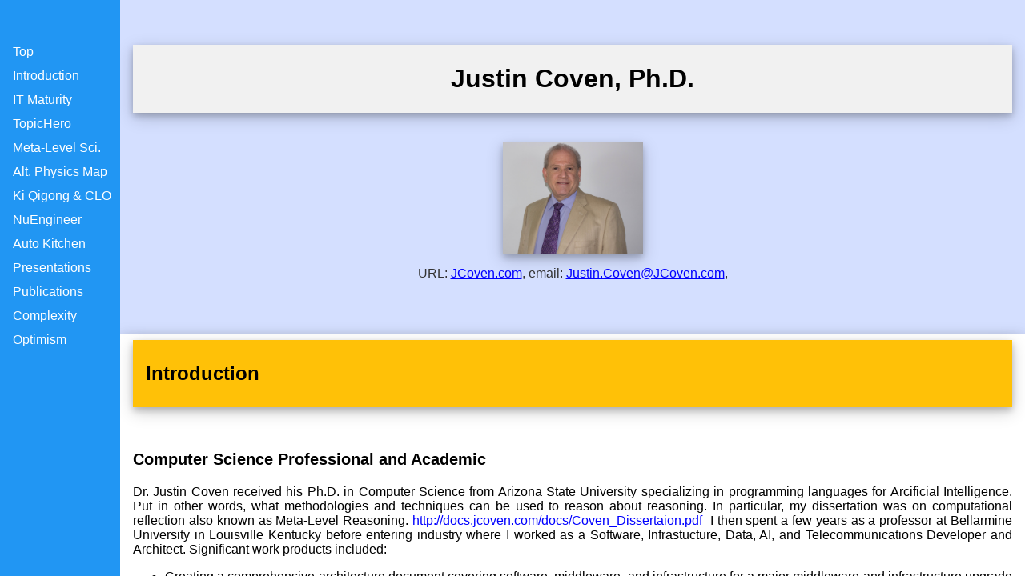

--- FILE ---
content_type: text/html
request_url: https://jcoven.com/
body_size: 442
content:
<!DOCTYPE html>
<html>

<title>Justin Coven</title>
<link rel="shortcut icon" href="/jcfavicon.ico" />
<meta name="viewport" content="width=380, initial-scale=1">
<script type="text/javascript">
    function mobileAdjust () {
        if (navigator.userAgent.match(/iPad|iPhone|iPod|Android|BlackBerry|webOS/i)){
            var scaleFactor = screen.width / 380;
            document.querySelector("meta[name=viewport]").setAttribute('content','width=380, initial-scale=' + scaleFactor + ', minimum-scale=' + scaleFactor);
        }
    }
</script>

<frameset>
    <frame src="https://topichero.com/webpage.php?p=Justin%20Coven&b=Justman27"  onload="mobileAdjust()">
</frameset>

</html>

--- FILE ---
content_type: text/html
request_url: https://topichero.com/webpage.php?p=Justin%20Coven&b=Justman27
body_size: 29229
content:
    <!DOCTYPE html>
    <html>
    <head>
        <title>Justin Coven</title>
        <meta http-equiv="Content-Type" content="text/html; charset=ISO-8859-1">
        <meta name="viewport" content="width=380, initial-scale=1">
        <link rel="search" type="application/opensearchdescription+xml" title="TopicHero" href="/topichero.xml">
        <link rel="shortcut icon" href="/thicon2017a.png?ver=2" />
        <script type="text/javascript" src="/itmmsearchdataaccess.js"></script>
        <script type="text/javascript" src="/jquery-3.3.1.min.js"></script>
        <link rel="stylesheet" type="text/css" href="/fontawesome/css/all.css">
        <link rel="stylesheet" type="text/css" href="./effeckt/modal.css">
        <link rel="stylesheet" type="text/css" href="/w3.css">
        <link rel="stylesheet" type="text/css" href="/style.css">
        <link rel="stylesheet" type="text/css" href="/buttons.css">
        <link rel="stylesheet" type="text/css" href="/c3.css">
        <link rel="stylesheet" type="text/css" href="jquery.calculator.css">
        <link rel="stylesheet" type="text/css" href="/th-dynamic.css">
        <script type="text/javascript">
            function mobileAdjust () {
                if (navigator.userAgent.match(/iPad|iPhone|iPod|Android|BlackBerry|webOS/i)){
                    var scaleFactor = screen.width / 380;
                    document.querySelector("meta[name=viewport]").setAttribute('content','width=380, initial-scale=' + scaleFactor + ', minimum-scale=' + scaleFactor);
                }
                document.getElementById("webpageBody").innerHTML = tinymcedbDecode("<div class=\"w3-sidebar w3-bar-block w3-blue w3-collapse w3-animate-left\" style=\"width: 150px;\" data-mce-style=\"width: 150px;\"><p>&nbsp;<\/p><a class=\"w3-bar-item w3-button\" href=\"#top\" data-mce-href=\"#top\">Top<\/a><a class=\"w3-bar-item w3-button\" href=\"#intro\" data-mce-href=\"#intro\">Introduction<\/a> <a class=\"w3-bar-item w3-button\" href=\"#itm\" data-mce-href=\"#itm\">IT Maturity<\/a> <a class=\"w3-bar-item w3-button\" href=\"#th\" data-mce-href=\"#th\">TopicHero<\/a> <a class=\"w3-bar-item w3-button\" href=\"#mls\" data-mce-href=\"#mls\">Meta-Level Sci.<\/a> <a class=\"w3-bar-item w3-button\" href=\"#pm\" data-mce-href=\"#pm\">Alt. Physics Map<\/a> <a class=\"w3-bar-item w3-button\" href=\"#kqg\" data-mce-href=\"#kqg\">Ki Qigong &amp; CLO<\/a> <a class=\"w3-bar-item w3-button\" href=\"#nue\" data-mce-href=\"#nue\">NuEngineer<\/a><a class=\"w3-bar-item w3-button\" href=\"#ak\" data-mce-href=\"#ak\">Auto Kitchen<\/a> <a class=\"w3-bar-item w3-button\" href=\"#peng\" data-mce-href=\"#peng\">Presentations<\/a><a class=\"w3-bar-item w3-button\" href=\"#pub\" data-mce-href=\"#pub\">Publications<\/a> <a class=\"w3-bar-item w3-button\" href=\"#comp\" data-mce-href=\"#comp\">Complexity<\/a> <a class=\"w3-bar-item w3-button\" href=\"#opt\" data-mce-href=\"#opt\">Optimism<\/a> <a class=\"w3-bar-item w3-button\" style=\"display: none;\" href=\"#bm\" data-mce-href=\"#bm\" data-mce-style=\"display: none;\">Belief Morals<\/a><\/div><div class=\"w3-main\" style=\"background-color: #d4dfff; margin-left: 150px;\" data-mce-style=\"background-color: #d4dfff; margin-left: 150px;\"><div class=\"w3-hide-large w3-top\"><div class=\"w3-dropdown-hover\"><button class=\"w3-button w3-blue\">Menu<\/button><div class=\"w3-dropdown-content w3-bar-block w3-border\"><a class=\"w3-bar-item w3-button\" href=\"#top\" data-mce-href=\"#top\">Top<\/a><a class=\"w3-bar-item w3-button\" href=\"#intro\" data-mce-href=\"#intro\">Introduction<\/a> <a class=\"w3-bar-item w3-button\" href=\"#itm\" data-mce-href=\"#itm\">IT Maturity<\/a> <a class=\"w3-bar-item w3-button\" href=\"#th\" data-mce-href=\"#th\">TopicHero<\/a> <a class=\"w3-bar-item w3-button\" href=\"#mls\" data-mce-href=\"#mls\">Meta-Level Sci.<\/a> <a class=\"w3-bar-item w3-button\" href=\"#pm\" data-mce-href=\"#pm\">Alt. Physics Map<\/a> <a class=\"w3-bar-item w3-button\" href=\"#kqg\" data-mce-href=\"#kqg\">Ki Qigong &amp; CLO<\/a> <a class=\"w3-bar-item w3-button\" href=\"#nue\" data-mce-href=\"#nue\">NuEngineer<\/a><a class=\"w3-bar-item w3-button\" href=\"#ak\" data-mce-href=\"#ak\">Auto Kitchen<\/a> <a class=\"w3-bar-item w3-button\" href=\"#peng\" data-mce-href=\"#peng\">Presentations<\/a> <a class=\"w3-bar-item w3-button\" href=\"#pub\" data-mce-href=\"#pub\">Publications<\/a> <a class=\"w3-bar-item w3-button\" href=\"#comp\" data-mce-href=\"#comp\">Complexity<\/a> <a class=\"w3-bar-item w3-button\" href=\"#opt\" data-mce-href=\"#opt\">Optimism<\/a> <a class=\"w3-bar-item w3-button\" style=\"display: none;\" href=\"#bm\" data-mce-href=\"#bm\" data-mce-style=\"display: none;\">Belief Morals<\/a><\/div><\/div><\/div><div class=\"w3-container w3-center\"><p><a id=\"top\" class=\"mce-item-anchor\"><\/a>&nbsp;<\/p><h1 class=\"w3-card-4 w3-padding-24 w3-light-grey\">Justin Coven, Ph.D.<\/h1><div class=\"w3-container\"><p><img class=\"w3-card-4\" src=\"getimageproxy.php?i=5977b4307399c\" alt=\"\" width=\"175\" data-mce-src=\"getimageproxy.php?i=5977b4307399c\"><\/p><p>URL: <a href=\"http:\/\/jcoven.com\" data-mce-href=\"http:\/\/jcoven.com\">JCoven.com<\/a>, email: <a href=\"mailto:\/\/justin.coven@jcoven.com\" data-mce-href=\"mailto:\/\/justin.coven@jcoven.com\">Justin.Coven@JCoven.com<\/a>,<\/p><\/div><\/div><!-- ************************************************************************************************** --><p id=\"intro\">&nbsp;<\/p><div class=\"w3-card-8  w3-padding w3-white\" style=\"text-align: justify;\" data-mce-style=\"text-align: justify;\"><div class=\"w3-bar w3-amber w3-padding w3-card-4\"><h2>Introduction<\/h2><\/div><p>&nbsp;<\/p><h3>Computer Science Professional and Academic<\/h3><p>Dr. Justin Coven received his Ph.D. in Computer Science from Arizona State University specializing in programming languages for Arcificial Intelligence. Put in other words, what methodologies and techniques can be used to reason about reasoning. In particular, my dissertation was on computational reflection also known as Meta-Level Reasoning.&nbsp;<a href=\"http:\/\/docs.jcoven.com\/docs\/Coven_Dissertaion.pdf\" data-mce-href=\"http:\/\/docs.jcoven.com\/docs\/Coven_Dissertaion.pdf\">http:\/\/docs.jcoven.com\/docs\/Coven_Dissertaion.pdf<\/a>&nbsp; I then spent a few years as a professor at Bellarmine University in Louisville Kentucky before entering industry where I worked as a Software, Infrastucture, Data, AI, and Telecommunications Developer and Architect. Significant work products included:<\/p><ul><li>Creating a comprehensive architecture document covering software, middleware, and infrastructure for a major middleware and infrastructure upgrade for all General Motors plants globally.<\/li><li>A simplified methodology for describing the software, middleware, and infrastructure for all General Motors plants globally.<\/li><li>Developing and evolving a distributed vehicle cloud communications&nbsp;system, including on timely delivery of monthly updates over a multi-year time period at Ford.<\/li><\/ul><p><br><\/p><h3>Meta-Level Reasoning, Science, Philosophy, and Re-inventing Physics<\/h3><p>More recently I have extended Meta-Level Reasoing to <a href=\"https:\/\/metalevelscience.com\" target=\"_blank\" data-mce-href=\"https:\/\/metalevelscience.com\">Meta-Level Science<\/a>, as every Scientific Model is a computational reasoning system. This is a major&nbsp;advance in both the Philosophy of Science and in Science in general. One important lesson comes from Software Engineering, another subfield of Computer Science,&nbsp;the lesson being&nbsp;that all computational systems can be quantitatively evaluated. This includes all scientific models, law models, health models and other reasoning models. I describe ways to do this quantitative analysis in several online videos.<br><\/p><p><a href=\"https:\/\/metalevelscience.com\" target=\"_blank\" data-mce-href=\"https:\/\/metalevelscience.com\"><img src=\"getimageproxy.php?i=61cdd81090ab3\" alt=\"MLS Medal.png @ 12-30-2021 11:02am\" width=\"250\" data-mce-src=\"getimageproxy.php?i=61cdd81090ab3\"><\/a><\/p><p>I&aposve used Meta-Level Science to evaluate different Physics models including:<\/p><ol><li><strong>Physics<\/strong>&nbsp;<strong>Laws<\/strong>&nbsp;- The concept of \"Law\" is a governmental control concept and does not mesh with Science which is the development&nbsp;and evolution of models to map to, understand, and manipulate the real world.&nbsp;<a href=\"https:\/\/topichero.com\/webpage.php?p=Meta-Level%20Sci.%20Energy&amp;b=Justman27\" target=\"_blank\" data-mce-href=\"webpage.php?p=Meta-Level%20Sci.%20Energy&amp;b=Justman27\">Meta-Level Science Laws &amp; Energy Slides<\/a>,&nbsp;<a href=\"https:\/\/www.youtube.com\/watch?v=GxkiYFHPwj8\" target=\"_blank\" data-mce-href=\"https:\/\/www.youtube.com\/watch?v=GxkiYFHPwj8\">Meta-Level Science Laws &amp; Energy Video<\/a><\/li><li><strong>Perpetual Energy<\/strong>&nbsp;- All real world uses of energy are perpetual in nature, as we harvest energy from perpetual sources, including, hydro, solar, wind, geothermal, and even fossil and nuclear fuels where we take energy stored withing materials. Never are there non perpetual energy computaitons being used. The only energy costs are&nbsp;gathering and controling the harvesting.&nbsp;<a href=\"webpage.php?p=Meta-Level%20Sci.%20Energy&amp;b=Justman27\" target=\"_blank\" data-mce-href=\"webpage.php?p=Meta-Level%20Sci.%20Energy&amp;b=Justman27\">Meta-Level Science Laws &amp; Energy Slides<\/a>,&nbsp;<a href=\"https:\/\/www.youtube.com\/watch?v=GxkiYFHPwj8\" target=\"_blank\" data-mce-href=\"https:\/\/www.youtube.com\/watch?v=GxkiYFHPwj8\">Meta-Level Science Laws &amp; Energy Video<\/a><\/li><li><strong>Entropy<\/strong> - Unfortuanately, the second \"law\" of theromodynamics or&nbsp;Entropy, has been generalized and continually varied beyond its original meaning and associated experimental data. Throughout it has much more closely correlated with ancient religious beliefs and in no way can be considered a scientific concept. In the&nbsp;real world we observe both creation of structure and destruction of structure. The concept of Entropy is a religious belief that destruciton of structure wins out in the \"end\". Even though we have no concept of what \"end\" means.&nbsp;<a href=\"webpage.php?p=Meta-Level%20Sci.%20Entropy&amp;b=Justman27\" target=\"_blank\" data-mce-href=\"webpage.php?p=Meta-Level%20Sci.%20Entropy&amp;b=Justman27\">Meta-Level Science Entropy Slides<\/a>,&nbsp;<a href=\"https:\/\/www.youtube.com\/watch?v=yNi-noKrEtY\" target=\"_blank\" data-mce-href=\"https:\/\/www.youtube.com\/watch?v=yNi-noKrEtY\">Meta-Level Science Entropy Video<\/a><\/li><li><strong>Subquantum Kinetics and&nbsp;Vortical Ether<\/strong>&nbsp;- A hundred plus years ago when the foundations of modern physics were being developed, the computational tools at hand were limited. Because of this limitaiton the physics models eing developed were simplified in order to make progress. Today we are no longer so constrained as we now have powerful computational. Unfortunately, as with every society, our scientific community is stuck on what they have learned and believe it to be the truth as opposed to being just a set of models created by people with limited means. There are those who understand the limits of scientific models and are able to create new models with&nbsp;more modern computational tools and far fewer limits. This includes Subquantum Kinetics by Paul LaViolettle&nbsp;<a href=\"https:\/\/etheric.com\/books-and-videos\/ebook-download\/\" data-mce-href=\"https:\/\/etheric.com\/books-and-videos\/ebook-download\/\">https:\/\/etheric.com\/books-and-videos\/ebook-download\/<\/a>. The primary differences with conventional physics is that there a fluid dynamics <strong>Ether<\/strong> with reactive-dissipative properties that create standing structures including particles and light waves. In this model particle spin becomes continuous as opposed to being discrete, and Quatum Physics becomes Gradation Physics.<ol><li>I do a comparison of Subquantum Kinetics with conventional physics, showing that from a Meta-Level Science perspective Subquantum Kinetics has many advantages: fewer paradoxes and singularities, less complexity, better match to experimental data, better predictability of future experiment results, and better context\/systems matching with other scientific systems.&nbsp;<a href=\"webpage.php?p=Meta-Level%20Sci.%20Aether&amp;b=Justman27\" target=\"_blank\" data-mce-href=\"webpage.php?p=Meta-Level%20Sci.%20Aether&amp;b=Justman27\">Meta-Level Science Aether Slides<\/a>,&nbsp;<a href=\"https:\/\/www.youtube.com\/watch?v=D0nz-UUKqnI\" target=\"_blank\" data-mce-href=\"https:\/\/www.youtube.com\/watch?v=D0nz-UUKqnI\">Meta-Level Science Aether Video<\/a><\/li><li>I am involved with a <strong>Vortical Ether<\/strong> scientific group where we are advancing this model from several different perspectives:<ol><li>Modeling particle behaviors, such as creation of particles, particle interactions, and particle motion.&nbsp;<a href=\"https:\/\/www.researchgate.net\/publication\/362456406_Subquantum_kinetics_simulating_subatomic_particles_in_Model_G_with_fluid_dynamics?_tp=eyJjb250ZXh0Ijp7ImZpcnN0UGFnZSI6Il9kaXJlY3QiLCJwYWdlIjoiX2RpcmVjdCIsInBvc2l0aW9uIjoicGFnZUNvbnRlbnQifX0\" target=\"_blank\" data-mce-href=\"https:\/\/www.researchgate.net\/publication\/362456406_Subquantum_kinetics_simulating_subatomic_particles_in_Model_G_with_fluid_dynamics?_tp=eyJjb250ZXh0Ijp7ImZpcnN0UGFnZSI6Il9kaXJlY3QiLCJwYWdlIjoiX2RpcmVjdCIsInBvc2l0aW9uIjoicGFnZUNvbnRlbnQifX0\">Subquantum Kinetics Simulating Subatomic Particles in Model G with Fluid Dynamics<\/a>&nbsp;<\/li><li><strong>Ether<\/strong> flows associated with electric, gravitational, and vortical properties (<a href=\"https:\/\/clo.life\/\" data-mce-href=\"https:\/\/clo.life\/\">https:\/\/clo.life\/<\/a>), as well as components that can be used to manipulate these flow.<\/li><li>Modeling particle spin, angular momentum and other <strong>Vortical<\/strong> behaviors via emergent behaviors in <strong>Ether<\/strong> flow (<a href=\"https:\/\/vorticalether.com\/\" data-mce-href=\"https:\/\/vorticalether.com\/\">https:\/\/vorticalether.com\/<\/a>).<\/li><\/ol><\/li><li>I&aposve also done individual research and development of tools based on the chaining and improvement of different ether components with vortical and health properties.&nbsp;<a href=\"https:\/\/clo.life\/\" target=\"_blank\" data-mce-href=\"https:\/\/clo.life\/\">https:\/\/clo.life\/<\/a><\/li><\/ol><\/li><li><strong>Alternative Physics Map<\/strong>&nbsp;- I&aposve also reviewed Physics Maps done by others and have modified them to include sub-particle\/ether views.&nbsp;<a href=\"webpage.php?p=Alternative%20Physics%20Map&amp;b=Justman27\" target=\"_blank\" data-mce-href=\"webpage.php?p=Alternative%20Physics%20Map&amp;b=Justman27\">Alternative Physics Map<\/a><\/li><\/ol><h3><br><\/h3><h3>Expanding AI into Distributed Human Computer Reasoning and the Enterprise<\/h3><p>I believe that the term &aposArtificial Intelligence&apos is a misnomer as all such systems chain together groups of users, developers, software, and hardware systems. The more accurate term would be \"Distributed Human Computer Reasoning.<\/p><p>I&aposve worked on several startups where I&aposve created innovative Distributed Human Computer Reasoning systems including:<\/p><p><span style=\"font-size: 12pt;\" data-mce-style=\"font-size: 12pt;\"><span style=\"font-size: 12pt;\" data-mce-style=\"font-size: 12pt;\"><a href=\"https:\/\/nuengineer.com\" target=\"_blank\" data-mce-href=\"https:\/\/nuengineer.com\"><img src=\"getimageproxy.php?i=61cdd8105ac75\" alt=\"NuE Medal.png @ 12-30-2021 11:02am\" width=\"250\" data-mce-src=\"getimageproxy.php?i=61cdd8105ac75\"><\/a><\/span><\/span>&nbsp;<\/p><p><a href=\"https:\/\/nuengineer.com\" target=\"_blank\" data-mce-href=\"https:\/\/nuengineer.com\">Nuengineer<\/a>\u2122&nbsp;is an Intelligent Optimization and Integration software package that can be used for design and optimization. NuEngineer is applicable to engineering, physics, financial, and other software. NuEngineer is Windows based&nbsp;and introduces NuEngineer&aposs major scientific advance is in the identification and creation of search primitives that underlie all intelligent search. New Acronym - Intelligent Seach Primitives (ISP).<\/p><p><span style=\"color: rgb(255, 0, 0);\" data-mce-style=\"color: rgb(255, 0, 0);\"><a href=\"https:\/\/topichero.com\/\" target=\"_blank\" data-mce-href=\"https:\/\/topichero.com\/\"><span style=\"color: rgb(255, 0, 0);\" data-mce-style=\"color: rgb(255, 0, 0);\"><img src=\"getimageproxy.php?i=61cdd81082bc3\" alt=\"TH medal.png @ 12-30-2021 11:02am\" width=\"250\" data-mce-src=\"getimageproxy.php?i=61cdd81082bc3\"><\/span><\/a><\/span><\/p><p><a href=\"https:\/\/topichero.com\/\" target=\"_blank\" data-mce-href=\"https:\/\/topichero.com\/\">TopicHero<\/a>\u2122 is a cloud based system which allows users to create Collaboration Environments that gather, organize and share all of their&nbsp;<span data-mce-style=\"font-size: 12pt;\">Links, Search tools, News\/RSS Feeds, Notes, Webpages, Chat, Charts, Expressions, Databases, and other Data<\/span>&nbsp;organized into Topics. These Topics can then be accessed from any device with a browser and even shared with others with associated web pages and discussions.&nbsp;<\/p><p>The goal is to make a system where individuals can create their own Topics where they can share diverese knowledge and reasoning tools. In this way large groups of individuals can take more sophisticated control of topics based on their expertise, to better compete against large search engines, news media, and social platforms, without specialized knowledge.<\/p><p>Technical advances&nbsp;include:<\/p><ul><li>Making notes much richer than just text based,&nbsp;enabiling the&nbsp;ability to&nbsp;easily evolve notes into rich websites.<\/li><li>Merging saved link hierarchies into coordinated notes&nbsp;and websites.<\/li><li>Enabling search across a broad spectrum of search engines from within one widget.<\/li><li>Enabling the creation of personalized RSS\/News feeds gathering and intellgently sorting data across multiple feeds.<\/li><li>Enabling the creation of Calculators, Chat, Charts, Expressions, Databases, Templates and other widgets within Notes and Websites via a new HTML Framework.&nbsp;<\/li><\/ul><p><a href=\"https:\/\/itmaturity.com\" target=\"_blank\" data-mce-href=\"https:\/\/itmaturity.com\"><img src=\"getimageproxy.php?i=61cdd8104b0d7\" alt=\"ITM medal.png @ 12-30-2021 11:02am\" width=\"250\" data-mce-src=\"getimageproxy.php?i=61cdd8104b0d7\"><\/a><\/p><p><span style=\"font-size: 12pt;\" data-mce-style=\"font-size: 12pt;\">The&nbsp;<a href=\"https:\/\/itmaturity.com\" target=\"_blank\" data-mce-href=\"https:\/\/itmaturity.com\">IT Maturity<\/a> Method\u2122 is a&nbsp;new&nbsp;business maturity model <\/span><span style=\"font-size: 12pt;\" data-mce-style=\"font-size: 12pt;\">which focuses on IT tools and training to help enterprises mature technically and collaboratively. Tools include: Business Enhancement, Technical Advancement, Vendor Integration, and Leadership Improvement. The underlying new onceptual&nbsp; modell is of&nbsp; workers being entities within a larger enterprise reasoning system. Where decisionin making is best done by the most knowledgeable entities at different decision points.&nbsp;&nbsp;<\/span>Technical Enhancement examples include:&nbsp;<\/p><ol style=\"list-style-type: undefined;\" data-mce-style=\"list-style-type: undefined;\"><li>An&nbsp;<a href=\"#ak\" data-mce-href=\"#ak\">Automated Kitchen<\/a>&nbsp;Architecture focused on actuators, sensors, AI, software, communications, and hardware, as opposed to robotics.<\/li><li>More examples can be seen in Part III of&nbsp;<a href=\"https:\/\/www.amazon.com\/Leadership-Improvement-Maturity-Justin-Coven-ebook\/dp\/B01BT0K52C\/ref=sr_1_1\" target=\"_blank\" data-mce-href=\"https:\/\/www.amazon.com\/Leadership-Improvement-Maturity-Justin-Coven-ebook\/dp\/B01BT0K52C\/ref=sr_1_1\">Leadership Improvement: The IT Maturity Method<\/a>.&nbsp;<br><\/li><\/ol><p><br><\/p><h3>Meta-Level Science, Physics, and Health<br><\/h3><p><a href=\"https:\/\/kiqigong.com\/\" target=\"_blank\" data-mce-href=\"https:\/\/kiqigong.com\/\"><span style=\"font-size: 12pt;\" data-mce-style=\"font-size: 12pt;\"><img src=\"getimageproxy.php?i=61cdd81067772\" alt=\"KQG medal.png @ 12-30-2021 11:02am\" width=\"250\" data-mce-src=\"getimageproxy.php?i=61cdd81067772\"><\/span><\/a><\/p><p>I created a&nbsp;new model of qigong called <a href=\"https:\/\/kiqigong.com\/\" target=\"_blank\" data-mce-href=\"https:\/\/kiqigong.com\/\">Ki Qigong<\/a>\u2122, pulling from a breadth of different types of Chinese and Japanese qigong, hypnosis, imagery, and other human energy modalities, as well as from new biological and physics models including: Subquantum Kinetics, Torsion Physics, Morphic Resonance, Alternative Medicine, and the Primo Vascular System. This model focuses on energy properties, versus traditional qigong&aposs typical focus on rote forms.&nbsp;Qigong&nbsp;is a generic term meaning Energy Work. There are thousands of different qigong techniques, with approximately a hundred million practitioners, mostly in the Orient. Qigong is a major component of Traditional Chinese Medicine, which is a $25 billion business in China.<\/p><p><a href=\"https:\/\/clo.life\/\" target=\"_blank\" data-mce-href=\"https:\/\/clo.life\/\"><img src=\"getimageproxy.php?i=61cdd810751ab\" alt=\"CLO Medal.png @ 12-30-2021 11:02am\" width=\"250\" height=\"39\" data-mce-src=\"getimageproxy.php?i=61cdd810751ab\"><\/a><\/p><p data-mce-style=\"text-align: justify;\"><a href=\"https:\/\/clo.life\/\" target=\"_blank\" data-mce-href=\"https:\/\/clo.life\/\">CLO<\/a>\u2122 is a healing technology based on&nbsp;<span data-mce-style=\"color: #0000ff;\"><strong>Crystal&nbsp;<\/strong><\/span>therapy,&nbsp;<strong><span data-mce-style=\"color: #0000ff;\">Light<\/span>&nbsp;<\/strong>therapy, and&nbsp;<strong><span data-mce-style=\"color: #0000ff;\">Orgone<\/span>&nbsp;<\/strong>therapy. When these technologies are chained together they can create phenomenal therapuetic improvement, in some cases by orders of magnitude.&nbsp;<\/p><p>Note that the foundation of CLO technology is&nbsp;not primarily based on&nbsp;the combination of different healing therapies, but more importantly upon&nbsp;working with both alternative physics models, as well as&nbsp;traditional subtle energy healing&nbsp;modalities&nbsp;from China, Japan, and Indian. The underlying scientific fundamentals&nbsp;are based on Subquantum Physics and a Vortical Ether mentioned above. Crystals, Lights (LED&aposs), and Orgone (capacitor materials)&nbsp;all have properties to accelerate particle and atom spin within gradations, which enables reactions and life to accelerate.&nbsp;<\/p><p>&nbsp;<\/p><\/div><!-- ************************************************************************************************** --><p id=\"itm\">&nbsp;<\/p><div class=\"w3-card-8  w3-padding w3-white\" style=\"text-align: justify;\" data-mce-style=\"text-align: justify;\"><div class=\"w3-bar w3-amber w3-padding w3-card-4\"><h2>IT Maturity<\/h2><\/div><p style=\"text-align: center;\" data-mce-style=\"text-align: center;\">&nbsp;<\/p><h2>Exceptional Leadership is the ability to Methodically and Continually create Heroes<\/h2><p><span style=\"font-size: 12pt;\" data-mce-style=\"font-size: 12pt;\">IT Maturity provides tools and training to help enterprises methodically and continuously create heroes (i.e. enable individuals across the enterprise to achieve, excel, and interact effectively). Training and tools cover both hero creation from a technical skill perspective and an organizational interaction perspective.<\/span><\/p><p><span style=\"font-size: 12pt;\" data-mce-style=\"font-size: 12pt;\">As an example, IT Maturity&aposs <a href=\"http:\/\/topichero.com\" data-mce-href=\"http:\/\/topichero.com\">TopicHero<\/a> tool which allows users to collect and organize: Links, Search tools, RSS Feeds, Notes, Webpages, Chat, Charts, Expressions, Databases, and other data related to their areas of expertise, in one place, that can easily be shared with other experts in related areas. This helps users become technical heroes. <\/span><\/p><p style=\"text-align: justify;\" data-mce-style=\"text-align: justify;\"><span style=\"font-size: 12pt;\" data-mce-style=\"font-size: 12pt;\">From an organizational interaction perspective, most leadership research&nbsp; and theory is focused around individual leader psychology. IT Maturity takes an alternative IT perspective of leaders as entities operating within organizations, orchestrating how other entities interact with each other, to optimize productivity. Thus, the objective is to make the entities, their interactions, and their execution of activities individually, and as a team heroic. IT Maturity Leadership includes principles in five different categories: Management, Organization (structure), Extent (of activities executed), Culture, and Vision. <\/span><\/p><p><span style=\"font-size: 12pt;\" data-mce-style=\"font-size: 12pt;\">Using this new perspective (<a href=\"http:\/\/itmaturity.com\" target=\"_blank\" data-mce-href=\"http:\/\/itmaturity.com\">The IT Maturity Method<\/a>) IT evolves into four separate activities: Business Enhancement, Technology Advancement to enable the business enhancement, Vendor Integration to utilize external expertise to make the business enhancement happen, and Leadership Improvement. Check out the&nbsp;<a href=\"webpage.php?p=IT%20Maturity%20Newsletters&amp;b=IT%20Maturity\" target=\"_blank\" data-mce-href=\"webpage.php?p=IT%20Maturity%20Newsletters&amp;b=IT%20Maturity\">IT Maturity Newsletters<\/a> for Dr. Coven&aposs articles and insights on how the IT Maturity Method impacts the Enterprise.<br><\/span><\/p><p>&nbsp;<\/p><h2>Vision at the Speed of Change<\/h2><p><span style=\"font-size: 12pt;\" data-mce-style=\"font-size: 12pt;\">By using tools associated with these four activities, enterprises can automate the flow of information from heroes up the stream to executive management in real time so that Vision can be created at the speed of change. For if you rely on Vision that is only created once a year, on average your Vision will be six months out of date.<\/span><\/p><p><span style=\"font-size: 12pt;\" data-mce-style=\"font-size: 12pt;\">This also evolves IT and the broader enterprise into focusing on how technology can be used to impact and improve business function, and also further to how IT can be used for the maturation of the larger enterprise.<\/span><\/p><p>&nbsp;<\/p><h2>IT Maturity Method Impact on Enterprise Architecture<\/h2><p><span style=\"font-size: 12pt;\" data-mce-style=\"font-size: 12pt;\">With the <a href=\"http:\/\/itmaturity.com\" target=\"_blank\" data-mce-href=\"http:\/\/itmaturity.com\">IT Maturity Method<\/a> Dr. Coven has extended Enterprise Architecture (the art and science of creating enterprise level technology and business process maps) several steps further as follows:<\/span><\/p><ul><li>The art and science of creating enterprise models is extended to Vendor Integration, as well as Leadership Improvement.<br><\/li><li>Mechanisms for tracking and measuring of technology, business processes, vendor integration, and leadership are provided.<br><\/li><li>Tuning and advancing tools are built based on the results of tracking and measuring.<br><\/li><li>Methodologies are provided to evolve product and services based on emerging technology.&nbsp;<\/li><\/ul><p><br><\/p><h2>IT Maturity Method Impact on Leadership<\/h2><p><span style=\"font-size: 12pt;\" data-mce-style=\"font-size: 12pt;\">Based on the IT Maturity Method h<\/span><span style=\"font-size: 11pt;\" data-mce-style=\"font-size: 11pt;\"><span style=\"font-size: 12pt;\" data-mce-style=\"font-size: 12pt;\">e<\/span><span style=\"font-size: 10pt;\" data-mce-style=\"font-size: 10pt;\"><span style=\"font-size: 12pt;\" data-mce-style=\"font-size: 12pt;\"> has authored a book on Leadership Improvement and Innovation <a href=\"http:\/\/www.amazon.com\/Leadership-Improvement-The-Maturity-Method\/dp\/1478120835\/ref=reg_hu-rd_dp_img\" target=\"_blank\" data-mce-href=\"http:\/\/www.amazon.com\/Leadership-Improvement-The-Maturity-Method\/dp\/1478120835\/ref=reg_hu-rd_dp_img\">Leadership Improvement: The IT Maturity Method<\/a>, and developed an online training program on how to use Information Technology to mature enterprises <a href=\"https:\/\/itmaturityinc.com\/shop\/products-page\/\" target=\"_blank\" data-mce-href=\"https:\/\/itmaturityinc.com\/shop\/products-page\/\">The IT Maturity Method<\/a>.<\/span> <\/span><\/span><\/p><p>&nbsp;<\/p><\/div><!-- ************************************************************************************************** --><p id=\"th\">&nbsp;<\/p><div class=\"w3-card-8  w3-padding w3-white\" style=\"text-align: justify;\" data-mce-style=\"text-align: justify;\"><div class=\"w3-bar w3-amber w3-padding w3-card-4\"><h2>TopicHero<\/h2><\/div><p>&nbsp;<\/p><p><span style=\"font-size: 12pt;\" data-mce-style=\"font-size: 12pt;\"><a href=\"https:\/\/topichero.com\/\" target=\"_blank\" data-mce-href=\"https:\/\/topichero.com\/\">TopicHero<\/a> is a cloud based system which allows users to create Collaboration Environments that gather, organize and share all of their&nbsp;<span style=\"font-size: 12pt;\" data-mce-style=\"font-size: 12pt;\">Links, Search tools, News\/RSS Feeds, Notes, Webpages, Chat, Charts, Expressions, Databases, and other Data<\/span> into Topics. These Topics can be accessed from any device with a browser and even shared with associated web pages and discussions.&nbsp; <\/span><\/p><p><span style=\"font-size: 12pt;\" data-mce-style=\"font-size: 12pt;\">This is a different way of&nbsp; slicing web information, where the focus is on Topics as opposed to a focus on a specific Search Engine, device, browser, or RSS Feed. In this way enterprises and individuals can share all of their knowledge and reasoning by Topic via the cloud. <br><\/span><\/p><p>&nbsp;<\/p><p><a href=\"https:\/\/topichero.com\/\" target=\"_blank\" data-mce-href=\"https:\/\/topichero.com\/\"><img id=\"Picture3\" style=\"display: block; margin-left: auto; margin-right: auto;\" title=\"thscreen\" src=\"getimageproxy.php?i=5977b9059d271\" alt=\"thscreen\" width=\"90%\" border=\"0\" data-mce-src=\"getimageproxy.php?i=5977b9059d271\" data-mce-style=\"display: block; margin-left: auto; margin-right: auto;\"><\/a><\/p><p>&nbsp;<\/p><\/div><!-- ************************************************************************************************** --><p id=\"mls\">&nbsp;<\/p><div class=\"w3-card-8  w3-padding w3-white\" style=\"text-align: justify;\" data-mce-style=\"text-align: justify;\"><div class=\"w3-bar w3-amber w3-padding w3-card-4\"><h2>Meta-Level Science<\/h2><\/div><p>&nbsp;<\/p><p><span style=\"font-size: 12pt;\" data-mce-style=\"font-size: 12pt;\"><span style=\"font-size: 12pt;\" data-mce-style=\"font-size: 12pt;\">Meta-Level Science applies lessons of Computer Science to Science in general. In particular, conceptual\/computational design methods from Artificial Intelligence, and computational comparison methods from Software Engineering are generalized to apply to all conceptual methods including all branches of science and law.<\/span><\/span><\/p><p><span style=\"font-size: 12pt;\" data-mce-style=\"font-size: 12pt;\">I&aposve put together a two hour presentation (4 separate videos)&nbsp; on Meta-Level Science, which is the method for using Science to analyze Scientific Models. In the first video I introduce six lessons from Artificial Intelligence and Software Engineering. In the following videos I use the lessons to analyze a number of Physics Models.<\/span><\/p><ul><li><span style=\"font-size: 12pt;\" data-mce-style=\"font-size: 12pt;\">In video two I look at Entropy and the Second &aposLaw&apos of Thermodynamics, focusing on how Computer Science has revolutionized the concepts of information, and structure, as well as how Artificial Life provides an experimental space for structure creation.<\/span><\/li><li><span style=\"font-size: 12pt;\" data-mce-style=\"font-size: 12pt;\">In the third video I look at how the concept of &aposLaw&apos&nbsp; has prevented the creation of effective quantitative measures of scientific models, as well as comparing the usefulness of the concepts of Conservation of Energy versus Transformation of Energy.<\/span><\/li><li><span style=\"font-size: 12pt;\" data-mce-style=\"font-size: 12pt;\">In video four I do a quantitative model comparison of two different models: the hundred plus year old Relativity Model versus the more recent (but politically heretical) models of Entrained Aether and Sub-quantum Kinetics. <\/span><\/li><\/ul><p><span style=\"font-size: 12pt;\" data-mce-style=\"font-size: 12pt;\">Vidoes and slides can be found here:<\/span><\/p><p><a href=\"https:\/\/metalevelscience.com\" target=\"_blank\" data-mce-href=\"https:\/\/metalevelscience.com\">Meta-Level Science<\/a><\/p><p style=\"text-align: justify;\" data-mce-style=\"text-align: justify;\">&nbsp;<\/p><p style=\"text-align: center; margin-bottom: 0px;\" data-mce-style=\"text-align: center; margin-bottom: 0px;\">&nbsp;<\/p><\/div><!-- ************************************************************************************************** --><p id=\"pm\">&nbsp;<\/p><div class=\"w3-card-8  w3-padding w3-white\" style=\"text-align: justify;\" data-mce-style=\"text-align: justify;\"><div class=\"w3-bar w3-amber w3-padding w3-card-4\"><h2>Alternative Physics Map<\/h2><\/div><h2>Why look at this model?<\/h2><p style=\"text-align: justify;\" data-mce-style=\"text-align: justify;\"><span style=\"font-size: 12pt;\" data-mce-style=\"font-size: 12pt;\">There are lots of alternative physics models out there. Why should you look at this one?<\/span><\/p><p style=\"text-align: justify;\" data-mce-style=\"text-align: justify;\"><span style=\"font-size: 12pt;\" data-mce-style=\"font-size: 12pt;\">This is not a specific model, but rather a map of how a large number of different alternative and conventional models fit together cohesively. Further, it is a methodology for classifying new models. Additionally, there is an exposition of lessons from Computer Science and Artificial Intelligence that can be applied to Physics.<\/span><\/p><p style=\"text-align: justify;\" data-mce-style=\"text-align: justify;\"><span style=\"font-size: 12pt;\" data-mce-style=\"font-size: 12pt;\">Note the primary motivation for this map is NOT the inclusion of alternative physics models. The primary motivators are the severe computational issues of conventional Physics Maps in general (see Modification section below).<\/span><\/p><p style=\"text-align: justify;\" data-mce-style=\"text-align: justify;\">&nbsp;<\/p><h2 style=\"text-align: justify;\" data-mce-style=\"text-align: justify;\">Alternative Physics Map<\/h2><p style=\"text-align: center;\" data-mce-style=\"text-align: center;\"><span style=\"font-size: 12pt;\" data-mce-style=\"font-size: 12pt;\"><a href=\"webpage.php?p=Alternative%20Physics%20Map&amp;b=Justman27\" target=\"_blank\" data-mce-href=\"webpage.php?p=Alternative%20Physics%20Map&amp;b=Justman27\">Alternative Physics Map<\/a><\/span><\/p><p><a href=\"webpage.php?p=Alternative%20Physics%20Map&amp;b=Justman27\" target=\"_blank\" data-mce-href=\"webpage.php?p=Alternative%20Physics%20Map&amp;b=Justman27\"><img style=\"display: block; margin-left: auto; margin-right: auto;\" src=\"getimageproxy.php?i=597b1f6f88933\" alt=\"\" width=\"90%\" data-mce-src=\"getimageproxy.php?i=597b1f6f88933\" data-mce-style=\"display: block; margin-left: auto; margin-right: auto;\"><\/a><\/p><p>&nbsp;<\/p><\/div><p id=\"kqg\">&nbsp;<\/p><div class=\"w3-card-8  w3-padding w3-white\" style=\"text-align: justify;\" data-mce-style=\"text-align: justify;\"><div class=\"w3-bar w3-amber w3-padding w3-card-4\"><h2>Ki Qigong &amp; CLO<\/h2><\/div><p>&nbsp;<\/p><p><span style=\"font-size: 12pt;\" data-mce-style=\"font-size: 12pt;\">Justin Coven, Ph.D. is a qigong integrator who has created a&nbsp;new model of qigong called <a href=\"http:\/\/kiqigong.com\" target=\"_blank\" data-mce-href=\"http:\/\/kiqigong.com\">Ki Qigong<\/a>, pulling from a breadth of different types of Chinese and Japanese qigong, hypnosis, imagery, and other human energy modalities, as well as from new biological and physics models including: Subquantum Kinetics, Torsion Physics, Morphic Resonance, and the Primo Vascular System. This model focuses on energy properties, versus traditional qigong&aposs typical focus on rote forms. <strong>Qigong<\/strong> is a generic term meaning Energy Work. There are thousands of different qigong techniques, with approximately a hundred million practitioners, mostly in the Orient. Qigong is a major component of Traditional Chinese Medicine, which is a $25 billion business in China.<\/span><\/p><p><span style=\"font-size: 12pt;\" data-mce-style=\"font-size: 12pt;\"><a href=\"https:\/\/CLO.Life\" target=\"_blank\" data-mce-href=\"https:\/\/CLO.Life\">CLO<\/a>&nbsp;is a healing technology based on Ki Qigong,&nbsp;<span style=\"color: #0000ff;\" data-mce-style=\"color: #0000ff;\"><strong>Crystal&nbsp;<\/strong><\/span>therapy,&nbsp;<span style=\"color: #0000ff;\" data-mce-style=\"color: #0000ff;\"><strong>Light&nbsp;<\/strong><\/span>therapy, and&nbsp;<span style=\"color: #0000ff;\" data-mce-style=\"color: #0000ff;\"><strong>Orgone&nbsp;<\/strong><\/span>therapy. When these technologies are chained together they create a phenomenal therapuetic improvement, in some cases by orders of magnitude.&nbsp;<\/span><\/p><p>&nbsp;<\/p><\/div><!-- ***************************************************************************************************** --><p id=\"nue\">&nbsp;<\/p><div class=\"w3-card-8  w3-padding w3-white\" style=\"text-align: justify;\" data-mce-style=\"text-align: justify;\"><div class=\"w3-bar w3-amber w3-padding w3-card-4\"><h2>NuEngineer\u2122<\/h2><\/div><p>&nbsp;<\/p><p><span style=\"font-size: 12pt;\" data-mce-style=\"font-size: 12pt;\">Based on his Ph.D. dissertation work and research work as a professor, Dr. Coven went on to become a founding member of <a href=\"https:\/\/nuengineer.com\" target=\"_blank\" data-mce-href=\"https:\/\/nuengineer.com\">Numan Intelligence<\/a> and developer of <a href=\"https:\/\/nuengineer.com\" target=\"_blank\" data-mce-href=\"https:\/\/nuengineer.com\">NuEngineer<\/a>, which is an Intelligent Optimization and Integration software package that can be used for design and optimization. NuEngineer\u2122 is applicable to engineering, physics, financial, and other software.<\/span><\/p><p><span style=\"font-size: 12pt;\" data-mce-style=\"font-size: 12pt;\">NuEngineer enables companies to beat their competition in areas such as reduced time to market, reduced cost and improved quality. <\/span><\/p><ul><li><span style=\"font-size: 12pt;\" data-mce-style=\"font-size: 12pt;\">Design Integration is Automated<\/span><\/li><li><span style=\"font-size: 12pt;\" data-mce-style=\"font-size: 12pt;\">Multiple Designs are Created and Reviewed&nbsp;<\/span><\/li><li><span style=\"font-size: 12pt;\" data-mce-style=\"font-size: 12pt;\">Intelligent Review of Designs is Automated<\/span><\/li><li><span style=\"font-size: 12pt;\" data-mce-style=\"font-size: 12pt;\">Intelligent Proposal of New Designs is Automated<\/span><\/li><\/ul><p><span style=\"font-size: 12pt;\" data-mce-style=\"font-size: 12pt;\"><a href=\"https:\/\/nuengineer.com\/NuEngineer2009.pdf\" target=\"_blank\" data-mce-href=\"https:\/\/nuengineer.com\/NuEngineer2009.pdf\">NuEngineer White Paper<\/a> <\/span><\/p><p><span style=\"font-size: 12pt;\" data-mce-style=\"font-size: 12pt;\">This software implements a new unified AI Search theory. Genetic Algorithms, Neural Networks, Heuristic Search, and Optimization are seen as different combinations of the same basic elements, and as a spectrum of AI search modalities as opposed to being separate modalities.<\/span><\/p><p>&nbsp;<\/p><\/div><!-- ***************************************************************************************************** --><p id=\"ak\">&nbsp;<\/p><div class=\"w3-card-8  w3-padding w3-white\" style=\"text-align: justify;\" data-mce-style=\"text-align: justify;\"><div class=\"w3-bar w3-amber w3-padding w3-card-4\"><h2>Automated Kitchen<\/h2><\/div><p>&nbsp;<\/p><p>Many OEM\u2019s are predicting that fully Autonomous Vehicles will be hitting the market in three to five years. How will this impact other products such as those in the kitchen?<\/p><h2>No Androids<\/h2><p><span style=\"font-size: 12pt;\" data-mce-style=\"font-size: 12pt;\">Years ago science fiction writers pictured vehicles being driven by androids. But this is not how vehicles are becoming autonomous.&nbsp; Instead sensors, actuators, communications, and emerging complex computation systems are being added to make vehicles autonomous.Robotic researchers are working on expensive androids for the home.&nbsp; However, the same strategy of adding sensors, actuators, communications, and emerging complex computation will bring affordable autonomous appliances to the kitchen much quicker.<br><\/span><\/p><p>Imagine a smart refrigerator that is connected to a smart phone and a&nbsp;smart infrared oven\/stove.<\/p><p>You will be able to instruct your smart kitchen to reheat a frozen dinner that will be ready when you arrive home.<\/p><p>Add smart food preparation appliances and sinks and freshly prepared food will be created in the same way.&nbsp; All of this is well within reach within two to three years, as the complexity is less than that of autonomous vehicles.<\/p><h2>The Kitchen Of The Future<\/h2><p>How will this impact the kitchen?&nbsp;The layout and construction of appliances, cabinets, and counters will be affected as will the plumbing, dishes, pots, and pans.<\/p><p>Is your business ready? Or are you focused only on products similar to buggy whips, which disappeared when horses were replaced by cars.<\/p><h2>Kitchens Are Expensive<\/h2><p>For example they have expensive appliances, such as refrigerators, stoves, ovens, dishwashers, toasters, food processors, blenders, sinks, cabinets, counters, and garbage disposals. They have a large space footprint. They have a large number of ancillary devices such as dishes, utensils, pots, and pans.<\/p><p>Tossing an expensive android in only increases the cost of a kitchen. Androids are computationally extremely complex, so complex that they are beyond the possible of the current state of the art.<\/p><p>The elements of an automated kitchen, as will be seen later, are reaching the cost of ordinary laptops and appliances.<\/p><p>Automated kitchens reduce the number of different appliances, the space footprint, and the number of ancillary items (e.g. utensils, dishes, pots).<\/p><h2>Kitchens Units<\/h2><ul style=\"list-style-type: undefined;\" data-mce-style=\"list-style-type: undefined;\"><li>Central Kitchen Unit (May Be Software)<\/li><li>Food Preparation Unit<\/li><li>Cooking Unit<\/li><li>Refrigerator Unit<\/li><li>Cabinet Unit (Cupboard)<\/li><li>Conveyors<\/li><li>Waste (Emptying Physically Managed)&nbsp;<\/li><\/ul><p><img style=\"display: block; margin-left: auto; margin-right: auto;\" src=\"getimageproxy.php?i=5abe47f21261a\" alt=\"Automated Kitchen Units.png @ 03-30-2018 10:21am\" width=\"90%\" data-mce-src=\"getimageproxy.php?i=5abe47f21261a\" data-mce-style=\"display: block; margin-left: auto; margin-right: auto;\"><\/p><h2>&nbsp;<\/h2><h2>Food Preparation Unit<\/h2><p>The most critical element that needs to be developed is the Food Preparation Unit. While Food Processing Units are gradually becoming more complex, this is the unit that needs dramatic upgrading with Artificial Intelligence, conveyors, manipulators, and cleaning and drying implements.<\/p><p><img style=\"display: block; margin-left: auto; margin-right: auto;\" src=\"getimageproxy.php?i=5abe47f207ef5\" alt=\"Food Preparation Unit.PNG @ 03-30-2018 10:21am\" width=\"80%\" data-mce-src=\"getimageproxy.php?i=5abe47f207ef5\" data-mce-style=\"display: block; margin-left: auto; margin-right: auto;\"><\/p><h2>&nbsp;<\/h2><h2>Complexity<\/h2><p>Geometrical space models are common for all emerging automated systems (e.g. automated vehicles). Automated Kitchens only have a fraction of this type of complexity, they only deal with layers of surfaces in a controlled and lighted space.&nbsp;<\/p><p>Manipulator models are common for all emerging robotic systems (e.g. robotic hands). Automated Kitchens only have a fraction of this type of complexity. They only deal with a limited and fixed set of motions with a simple set of actuators.<\/p><p>The food model is the most unique element. Level of complexity in line with common expert systems available at least since the last decade.<\/p><p>Further, legacy food processing and preparation knowledge dramatically reduces complexity.<\/p><h2>A First Increment \u2013 Automated Peeler<\/h2><p><img style=\"display: block; margin-left: auto; margin-right: auto;\" src=\"getimageproxy.php?i=5abe47f1f1638\" alt=\"Automated Peeler.PNG @ 03-30-2018 10:21am\" width=\"80%\" data-mce-src=\"getimageproxy.php?i=5abe47f1f1638\" data-mce-style=\"display: block; margin-left: auto; margin-right: auto;\"><\/p><p>&nbsp;<\/p><h3>Technology stack<\/h3><ul style=\"list-style-type: square;\" data-mce-style=\"list-style-type: square;\"><li>Beaglebone Blue<\/li><li><a href=\"http:\/\/strawsondesign.com\/ #!manual-installs\" target=\"_blank\" data-mce-href=\"http:\/\/strawsondesign.com\/ #!manual-installs\">http:\/\/strawsondesign.com\/ #!manual-installs <\/a><\/li><\/ul><p>&nbsp;<\/p><h2>Presentation<\/h2><h3>The Automated Kitchen<\/h3><p><a href=\"webpage.php?p=Automated%20Kitchen&amp;b=Justman27\" target=\"_blank\" data-mce-href=\"webpage.php?p=Automated%20Kitchen&amp;b=Justman27\">Automated Kitchen Slides<\/a>, <a href=\"?h=page&amp;p=IT%20Maturity%20Newsletters&amp;b=IT%20Maturity#automation\" target=\"_blank\" data-mce-href=\"?h=page&amp;p=IT%20Maturity%20Newsletters&amp;b=IT%20Maturity#automation\">IT Maturity Automation<\/a>,&nbsp; <a href=\"https:\/\/www.youtube.com\/watch?v=98faNGWrKZo\" target=\"_blank\" data-mce-href=\"https:\/\/www.youtube.com\/watch?v=98faNGWrKZo\">Automated Kitchen Video<\/a>&nbsp;&nbsp;<\/p><p>Many OEM\u2019s Are Predicting That Fully Autonomous Vehicles Will Be Hitting The Market In two To Four Years. How Will This Impact Other Products Such As Those In The Kitchen?&nbsp; Years Ago Science Fiction Writers Pictured Vehicles Being Driven By Androids. But This Is Not How Vehicles Are Becoming Autonomous.&nbsp; Instead Sensors, Actuators, Communications, And Emerging Complex Computation Systems Are Being Added To Make Vehicles Autonomous. Automated Kitchens have dramatic advantages for a similar realization over automated vehicles. This includes: 1) a large database of partial mechanical solutions, 2) full control of environment and lighting, and 3) a continuous flow of purchases by consumers for the renewal of kitchen environment components.<\/p><p><a href=\"http:\/\/itmaturity.com\/automatedkitchen\/\" target=\"_blank\" data-mce-href=\"http:\/\/itmaturity.com\/automatedkitchen\/\">Automated Kitchen Slides with Audio<\/a><\/p><p><a href=\"http:\/\/itmaturity.com\/automatedkitchen\/\" target=\"_blank\" data-mce-href=\"http:\/\/itmaturity.com\/automatedkitchen\/\"><img style=\"display: block; margin-left: auto; margin-right: auto;\" src=\"getimageproxy.php?i=5abe47ce032f9\" alt=\"AK-Presentation.PNG @ 03-30-2018 10:21am\" width=\"90%\" data-mce-src=\"getimageproxy.php?i=5abe47ce032f9\" data-mce-style=\"display: block; margin-left: auto; margin-right: auto;\"><\/a>&nbsp;<\/p><p>&nbsp;<\/p><\/div><!-- ***************************************************************************************************** --><p id=\"peng\">&nbsp;<\/p><div class=\"w3-card-8  w3-padding w3-white\" style=\"text-align: justify;\" data-mce-style=\"text-align: justify;\"><div class=\"w3-bar w3-amber w3-padding w3-card-4\"><h2>Presentations<\/h2><\/div><p>&nbsp;<\/p><p class=\"th-countdown w3-margin w3-xxlarge\" style=\"text-align: center; display: none;\" data-date=\"May 4, 2018 17:00:00\" data-mce-style=\"text-align: center; display: none;\"><span style=\"font-size: 18pt; background-color: #ffff00;\" data-mce-style=\"font-size: 18pt; background-color: #ffff00;\">147d 16h 2m 20s<\/span><\/p><p><span style=\"font-size: 12pt;\" data-mce-style=\"font-size: 12pt;\">Dr. Coven gave the following presentations at the 2018 <a href=\"https:\/\/penguicon2018.sched.com\/justin412\" target=\"_blank\" data-mce-href=\"https:\/\/penguicon2018.sched.com\/justin412\">Penguicon Conference<\/a>. Several of the presenations were also given at other conferences and meetups.<br><\/span><\/p><div class=\"w3-responsive\"><table id=\"penguiconsched\" class=\"w3-table w3-striped w3-bordered mce-item-table\"><thead><tr><td style=\"width: 15%; text-align: center;\" scope=\"col\" data-mce-style=\"width: 15%; text-align: center;\"><button class=\"th-table-sort w3-btn w3-blue\" data-column-number=\"1\" data-table-name=\"penguiconsched\"> <strong>Presentation Topic<\/strong><\/button><\/td><td style=\"width: 4%; text-align: center;\" data-mce-style=\"width: 4%; text-align: center;\"><button class=\"th-table-sort w3-btn w3-blue\" data-column-number=\"2\" data-table-name=\"penguiconsched\"> <strong>Track<\/strong><\/button><\/td><td style=\"width: 4%; text-align: center;\" data-mce-style=\"width: 4%; text-align: center;\"><strong>Link<\/strong><\/td><td style=\"width: 4%; text-align: center;\" data-mce-style=\"width: 4%; text-align: center;\"><strong> <button class=\"th-table-sort w3-btn w3-blue\" data-column-number=\"4\" data-table-name=\"penguiconsched\"> Creative Commons<\/button><\/strong><\/td><td style=\"width: 4%; text-align: center;\" data-mce-style=\"width: 4%; text-align: center;\"><strong>Time\/Day<\/strong><\/td><td style=\"width: 5%; text-align: center;\" data-mce-style=\"width: 5%; text-align: center;\"><button class=\"th-table-sort w3-btn w3-blue\" data-column-number=\"6\" data-table-name=\"penguiconsched\"> <strong>Location<\/strong> <\/button><\/td><\/tr><\/thead><tbody><tr><td>Energize your Meridians and Chakras<\/td><td><span style=\"background-color: #ff6600;\" data-mce-style=\"background-color: #ff6600;\">Action Adventure<\/span><\/td><td><p><strong><a href=\"webpage.php?p=Ki%20Flow&amp;b=Justman27&amp;k=W2rHg4pC0a9T6pPB\" target=\"_blank\" data-mce-href=\"webpage.php?p=Ki%20Flow&amp;b=Justman27&amp;k=W2rHg4pC0a9T6pPB\">Ki Flow<\/a><\/strong>,&nbsp;<a href=\"webpage.php?p=Ki%20Qigong&amp;b=Justman27\" target=\"_blank\" data-mce-href=\"webpage.php?p=Ki%20Qigong&amp;b=Justman27\">Ki Qigong<\/a><\/p><\/td><td><a href=\"https:\/\/creativecommons.org\/licenses\/\" target=\"_blank\" data-mce-href=\"https:\/\/creativecommons.org\/licenses\/\">BY-NC-SA<\/a><\/td><td>&nbsp;Friday\/6pm<\/td><td>&nbsp;EMC I<\/td><\/tr><tr><td>Free your Browser Bar into Collaborative Intelligence<\/td><td><span style=\"background-color: #33cccc;\" data-mce-style=\"background-color: #33cccc;\">Tech<\/span><\/td><td><a href=\"webpage.php?p=Browser%20Collab%20Intel&amp;b=IT%20Maturity\" target=\"_blank\" data-mce-href=\"webpage.php?p=Browser%20Collab%20Intel&amp;b=IT%20Maturity\">Browser Collaborative Intelligence<\/a><\/td><td><a href=\"https:\/\/creativecommons.org\/licenses\/\" target=\"_blank\" data-mce-href=\"https:\/\/creativecommons.org\/licenses\/\">BY-NC-SA<\/a><\/td><td>&nbsp;Friday\/7pm<\/td><td>&nbsp;EMC V<\/td><\/tr><tr><td>CSS Frameworks for Democratizing View\/Control&nbsp;<\/td><td><span style=\"background-color: #33cccc;\" data-mce-style=\"background-color: #33cccc;\">Tech<\/span><\/td><td><a href=\"webpage.php?p=CSS%20Frameworks&amp;b=IT%20Maturity&amp;k=W2rHg4pC0a9T6pPB\" target=\"_blank\" data-mce-href=\"webpage.php?p=CSS%20Frameworks&amp;b=IT%20Maturity&amp;k=W2rHg4pC0a9T6pPB\">CSS Frameworks<\/a><\/td><td><a href=\"https:\/\/creativecommons.org\/licenses\/\" target=\"_blank\" data-mce-href=\"https:\/\/creativecommons.org\/licenses\/\">BY-NC-SA<\/a><\/td><td>&nbsp;Friday\/8pm<\/td><td>&nbsp;EMC V<\/td><\/tr><tr><td>IT and Business Enhancement<\/td><td><span style=\"background-color: #33cccc;\" data-mce-style=\"background-color: #33cccc;\">Tech<\/span><\/td><td><a href=\"webpage.php?p=IT%20and%20Biz%20Enhancement&amp;b=IT%20Maturity\" target=\"_blank\" data-mce-href=\"webpage.php?p=IT%20and%20Biz%20Enhancement&amp;b=IT%20Maturity\">IT and Biz Enhancement<\/a><\/td><td><a href=\"https:\/\/creativecommons.org\/licenses\/\" target=\"_blank\" data-mce-href=\"https:\/\/creativecommons.org\/licenses\/\">BY-NC-ND<\/a><\/td><td>&nbsp;Friday\/9pm<\/td><td>&nbsp;EMC V<\/td><\/tr><tr><td>Evolving Enterprises with Collaborative Intelligence<\/td><td><span style=\"background-color: #33cccc;\" data-mce-style=\"background-color: #33cccc;\">Tech<\/span><\/td><td><a href=\"webpage.php?p=Enterprise%20Collab%20Intell&amp;b=IT%20Maturity\" target=\"_blank\" data-mce-href=\"webpage.php?p=Enterprise%20Collab%20Intell&amp;b=IT%20Maturity\">Enterprise Collaborative Intelligence<\/a><\/td><td><a href=\"https:\/\/creativecommons.org\/licenses\/\" target=\"_blank\" data-mce-href=\"https:\/\/creativecommons.org\/licenses\/\">BY-NC-ND<\/a><\/td><td>&nbsp;Saturday\/9am<\/td><td>&nbsp;EMC V<\/td><\/tr><tr><td>Martial Arts and Magic in Chinese Anime<\/td><td><span style=\"background-color: #ff99cc;\" data-mce-style=\"background-color: #ff99cc;\">Anime<\/span><\/td><td><a href=\"webpage.php?p=XuanHuan&amp;b=Justman27\" target=\"_blank\" data-mce-href=\"webpage.php?p=XuanHuan&amp;b=Justman27\">XuanHuan<\/a><\/td><td><a href=\"https:\/\/creativecommons.org\/licenses\/\" target=\"_blank\" data-mce-href=\"https:\/\/creativecommons.org\/licenses\/\">Attribution<\/a><\/td><td>&nbsp;Saturday\/10am<\/td><td>&nbsp;EMC III<\/td><\/tr><tr><td>IT and Leadership<\/td><td><span style=\"background-color: #33cccc;\" data-mce-style=\"background-color: #33cccc;\">Tech<\/span><\/td><td><a href=\"webpage.php?p=IT%20and%20Leadership&amp;b=IT%20Maturity\" target=\"_blank\" data-mce-href=\"webpage.php?p=IT%20and%20Leadership&amp;b=IT%20Maturity\">IT and Leadership<\/a><\/td><td><a href=\"https:\/\/creativecommons.org\/licenses\/\" target=\"_blank\" data-mce-href=\"https:\/\/creativecommons.org\/licenses\/\">BY-NC-ND<\/a><\/td><td>&nbsp;Saturday\/11am<\/td><td>&nbsp;EMC V<\/td><\/tr><tr><td>Turning Newsletters into Collaborative Intelligence<\/td><td><span style=\"background-color: #ccffff;\" data-mce-style=\"background-color: #ccffff;\">Media<\/span><\/td><td><a href=\"?h=page&amp;p=Collaborative%20Newsletter&amp;b=IT%20Maturity\" target=\"_blank\" data-mce-href=\"?h=page&amp;p=Collaborative%20Newsletter&amp;b=IT%20Maturity\">Collaborative&nbsp;Newsletter<\/a><\/td><td><a href=\"https:\/\/creativecommons.org\/licenses\/\" target=\"_blank\" data-mce-href=\"https:\/\/creativecommons.org\/licenses\/\">BY-NC-SA<\/a><\/td><td>&nbsp;Saturday\/4pm<\/td><td>&nbsp;EMC IV<\/td><\/tr><tr><td>Standard and Alternative Physics Spectrum<\/td><td><span style=\"background-color: #cc99ff;\" data-mce-style=\"background-color: #cc99ff;\">Science<\/span><\/td><td><a href=\"webpage.php?p=Alternative%20Physics%20Map&amp;b=Justman27\" target=\"_blank\" data-mce-href=\"webpage.php?p=Alternative%20Physics%20Map&amp;b=Justman27\">Alternative Physics Map<\/a>, <strong><a href=\"webpage.php?p=Alt%20Physics%20Map%20Slides&amp;b=Justman27\" target=\"_blank\" data-mce-href=\"webpage.php?p=Alt%20Physics%20Map%20Slides&amp;b=Justman27\">Alt Physics Map Slides<\/a><\/strong><\/td><td><a href=\"https:\/\/creativecommons.org\/licenses\/\" target=\"_blank\" data-mce-href=\"https:\/\/creativecommons.org\/licenses\/\">Attribution<\/a><\/td><td>&nbsp;Saturday\/5pm<\/td><td>&nbsp;Charlevoix A<\/td><\/tr><tr><td>Ki Qigong&nbsp;<\/td><td><span style=\"background-color: #ff6600;\" data-mce-style=\"background-color: #ff6600;\">Action Adventure<\/span><\/td><td><a href=\"webpage.php?p=Ki%20Qigong&amp;b=Justman27\" target=\"_blank\" data-mce-href=\"webpage.php?p=Ki%20Qigong&amp;b=Justman27\">Ki Qigong<\/a><\/td><td><a href=\"https:\/\/creativecommons.org\/licenses\/\" target=\"_blank\" data-mce-href=\"https:\/\/creativecommons.org\/licenses\/\">BY-NC-SA<\/a><\/td><td>&nbsp;Sunday\/9am<\/td><td>&nbsp;Algonquin A<\/td><\/tr><tr><td>All Energy is Perpetual<\/td><td><span style=\"background-color: #cc99ff;\" data-mce-style=\"background-color: #cc99ff;\">Science<\/span><\/td><td><strong><a href=\"webpage.php?p=Meta-Level%20Sci.%20Energy&amp;b=Justman27\" target=\"_blank\" data-mce-href=\"webpage.php?p=Meta-Level%20Sci.%20Energy&amp;b=Justman27\">Meta-Level Science Energy Slides<\/a><\/strong>, <a href=\"https:\/\/www.youtube.com\/watch?v=GxkiYFHPwj8\" target=\"_blank\" data-mce-href=\"https:\/\/www.youtube.com\/watch?v=GxkiYFHPwj8\">Meta-Level Science Energy Video<\/a><\/td><td><a href=\"https:\/\/creativecommons.org\/licenses\/\" target=\"_blank\" data-mce-href=\"https:\/\/creativecommons.org\/licenses\/\">Attribution<\/a><\/td><td>&nbsp;Sunday10am<\/td><td>&nbsp;Charlevoix B<\/td><\/tr><tr><td>Relativity versus SubQuantum Kinetics<\/td><td><span style=\"background-color: #cc99ff;\" data-mce-style=\"background-color: #cc99ff;\">Science<\/span><\/td><td><strong><a href=\"webpage.php?p=Meta-Level%20Sci.%20Aether&amp;b=Justman27\" target=\"_blank\" data-mce-href=\"webpage.php?p=Meta-Level%20Sci.%20Aether&amp;b=Justman27\">Meta-Level Science Aether Slides<\/a><\/strong>, <a href=\"https:\/\/www.youtube.com\/watch?v=D0nz-UUKqnI\" target=\"_blank\" data-mce-href=\"https:\/\/www.youtube.com\/watch?v=D0nz-UUKqnI\">Meta-Level Science Aether Video<\/a><\/td><td><a href=\"https:\/\/creativecommons.org\/licenses\/\" target=\"_blank\" data-mce-href=\"https:\/\/creativecommons.org\/licenses\/\">Attribution<\/a><\/td><td>&nbsp;Sunday\/11am<\/td><td>&nbsp;Charlevoix B<\/td><\/tr><tr><td>The Automated Kitchen<\/td><td><span style=\"background-color: #33cccc;\" data-mce-style=\"background-color: #33cccc;\">Tech<\/span><\/td><td><strong><a href=\"webpage.php?p=Automated%20Kitchen&amp;b=Justman27\" target=\"_blank\" data-mce-href=\"webpage.php?p=Automated%20Kitchen&amp;b=Justman27\">Automated Kitchen Slides<\/a><\/strong>, <a href=\"?h=page&amp;p=IT%20Maturity%20Newsletters&amp;b=IT%20Maturity#automation\" target=\"_blank\" data-mce-href=\"?h=page&amp;p=IT%20Maturity%20Newsletters&amp;b=IT%20Maturity#automation\">IT Maturity Automation<\/a>,&nbsp; <a href=\"https:\/\/www.youtube.com\/watch?v=98faNGWrKZo\" target=\"_blank\" data-mce-href=\"https:\/\/www.youtube.com\/watch?v=98faNGWrKZo\">Automated Kitchen Video<\/a><\/td><td><a href=\"https:\/\/creativecommons.org\/licenses\/\" target=\"_blank\" data-mce-href=\"https:\/\/creativecommons.org\/licenses\/\">BY-NC-SA<\/a><\/td><td>&nbsp;Sunday\/12pm<\/td><td>&nbsp;Charlevoix A<\/td><\/tr><tr><td>Meta Level Science: Why IT is the King of Science<\/td><td><span style=\"background-color: #cc99ff;\" data-mce-style=\"background-color: #cc99ff;\">Science<\/span><\/td><td><strong><a href=\"webpage.php?p=Meta-Level%20Science%20Fund.&amp;b=Justman27\" target=\"_blank\" data-mce-href=\"webpage.php?p=Meta-Level%20Science%20Fund.&amp;b=Justman27\">Meta-Level Science Slides<\/a><\/strong>, <a href=\"https:\/\/www.youtube.com\/watch?v=QKuS0rcc9wY\" target=\"_blank\" data-mce-href=\"https:\/\/www.youtube.com\/watch?v=QKuS0rcc9wY\">Meta-Level Science Video<\/a><\/td><td><a href=\"https:\/\/creativecommons.org\/licenses\/\" target=\"_blank\" data-mce-href=\"https:\/\/creativecommons.org\/licenses\/\">Attribution<\/a><\/td><td>&nbsp;Sunday\/1pm<\/td><td>&nbsp;Charlevoix B<\/td><\/tr><tr><td>The Absurdities of Entropy<\/td><td><span style=\"background-color: #cc99ff;\" data-mce-style=\"background-color: #cc99ff;\">Science<\/span><\/td><td><strong><a href=\"webpage.php?p=Meta-Level%20Sci.%20Entropy&amp;b=Justman27\" target=\"_blank\" data-mce-href=\"webpage.php?p=Meta-Level%20Sci.%20Entropy&amp;b=Justman27\">Meta-Level Science Entropy Slides<\/a><\/strong>, <a href=\"https:\/\/www.youtube.com\/watch?v=yNi-noKrEtY\" target=\"_blank\" data-mce-href=\"https:\/\/www.youtube.com\/watch?v=yNi-noKrEtY\">Meta-Level Science Entropy Video<\/a><\/td><td><a href=\"https:\/\/creativecommons.org\/licenses\/\" target=\"_blank\" data-mce-href=\"https:\/\/creativecommons.org\/licenses\/\">Attribution<\/a><\/td><td>&nbsp;Sunday\/2pm<\/td><td>&nbsp;Charlevoix B<\/td><\/tr><\/tbody><\/table><\/div><p>&nbsp;<\/p><h1>Presentation Descriptions<\/h1><h3>Turning Newsletters into Collaborative Intelligence<\/h3><p><a href=\"?h=page&amp;p=Collaborative%20Newsletter&amp;b=IT%20Maturity\" target=\"_blank\" data-mce-href=\"?h=page&amp;p=Collaborative%20Newsletter&amp;b=IT%20Maturity\">Collaborative&nbsp;Newsletter<\/a><\/p><p>Collaborative Intelligence is the combination of multiple people, along with multiple computational resources and provides the most powerful reasoning available. Media is evolving from centralized to peer to peer. In this presentation we will discuss how to create and evolve your newsletters. This will be of value to both independents as well those within larger corporations, as both groups need to engage their readers in this evolving world. Tools reviewed include: creating rich topic based news source environments to help identify content; rich webpage creation; chat tools; archiving; sharing the journalists reasoning process through source links, source search tools, and source feeds. We will be using TopicHero.com.<\/p><p>&nbsp;<\/p><h3>Free your Browser Bar into Collaborative Intelligence<\/h3><p><a href=\"webpage.php?p=Browser%20Collab%20Intel&amp;b=IT%20Maturity\" target=\"_blank\" data-mce-href=\"webpage.php?p=Browser%20Collab%20Intel&amp;b=IT%20Maturity\">Browser Collaborative Intelligence<\/a><\/p><p>Collaborative Intelligence is the combination of multiple people, along with multiple computational resources and provides the most powerful reasoning available. There is a wealth of information contained with people&aposs browser bars. This includes links, news feeds, search engines, chat, notes, webpages, newsletters, and images. We will show you TopicHero.com which allows you to store all of this in the cloud and share all of these elements with others by Topic. Allowing you to create a collaborative intelligence environment for yourself, your friends, your peers, and even within a business.<\/p><br><h3>CSS Frameworks for Democratizing View\/Control<\/h3><p><a href=\"webpage.php?p=CSS%20Frameworks&amp;b=IT%20Maturity&amp;k=W2rHg4pC0a9T6pPB\" target=\"_blank\" data-mce-href=\"webpage.php?p=CSS%20Frameworks&amp;b=IT%20Maturity&amp;k=W2rHg4pC0a9T6pPB\">CSS Frameworks<\/a><\/p><p>One of the biggest flaws with the Model-View-Controller paradigm is that it is typically applied within programming languages. Today&aposs programming environment typically crosses several different environments, thus weakening typical coding practices. As HTML\/CSS evolves much more of both the view and control can be put within it. This includes enabling ordinary users to create rich web environments in place of flat blogging. We will cover how to use several different CSS frameworks (e.g. W3, Bootstrap) within user based environments. We will be using TopicHero.com.<\/p><p>&nbsp;<\/p><h3>Evolving Enterprises with Collaborative Intelligence<\/h3><p><a href=\"webpage.php?p=Enterprise%20Collab%20Intell&amp;b=IT%20Maturity\" target=\"_blank\" data-mce-href=\"webpage.php?p=Enterprise%20Collab%20Intell&amp;b=IT%20Maturity\">Enterprise Collaborative Intelligence<\/a><\/p><p>Collaborative Intelligence is the combination of multiple people, along with multiple computational resources and provides the most powerful reasoning available. Within enterprises individuals and teams need to regularly share and update organizational, non-project related, ad hoc, and other data. This can include links, news feeds, search engines, chat, notes, webpages, newsletters, images, and other similar data. Typical chat, web pages, and other common sharing tools are often time consuming and clumsy to use to the point where data is flat and out of date. We will show how to create Collaborative Intelligence environments where data sharing becomes reasoning processes sharing between team members. We will be using TopicHero.com.<\/p><p>&nbsp;<\/p><h3>IT and Business Enhancement<\/h3><p><a href=\"webpage.php?p=IT%20and%20Biz%20Enhancement&amp;b=IT%20Maturity\" data-mce-href=\"webpage.php?p=IT%20and%20Biz%20Enhancement&amp;b=IT%20Maturity\">IT and Biz Enhancement<\/a><\/p><p>In order to foster effective communication and collaboration with enterprises, effective definitions for business Roles, Tasks, and Responsibilities need to be created and communicated methodically and continually. Further, each Role needs to continually and methodically be researching how they are realizing their role versus how that role is evolving in the larger world environment. We will be discussing how to accomplish these tasks using both the IT Maturity Method as well as cloud based tools such as TopicHero.com.<\/p><h3>&nbsp;<\/h3><h3>IT and Leadership<\/h3><p><a href=\"webpage.php?p=IT%20and%20Leadership&amp;b=IT%20Maturity\" data-mce-href=\"webpage.php?p=IT%20and%20Leadership&amp;b=IT%20Maturity\">IT and Leadership<\/a><\/p><p>The are hundreds of different leadership models in existence. We will be discussing the IT Maturity Method for Leadership Improvement. This method breaks Leadership into objective and subjective elements. Subjective elements are cultural\/social based and can be used both productively or unfortunately abusively. These elements include both Communication and Character techniques. Objective elements include Management, Organization (e.g. delegation, escalation), Extent, Business Culture, and Vision. We will be focusing primarily on the objective elements as they have associated business related measures as well as associated tuning and improving.<\/p><p><span style=\"font-family: &aposLucida Sans Unicode&apos, Arial, Helvetica, Sans-serif;\" data-mce-style=\"font-family: &aposLucida Sans Unicode&apos, Arial, Helvetica, Sans-serif;\">&nbsp;<\/span><\/p><h3>Ki Qigong&nbsp;<\/h3><p><a href=\"webpage.php?p=Ki%20Qigong&amp;b=Justman27\" target=\"_blank\" data-mce-href=\"webpage.php?p=Ki%20Qigong&amp;b=Justman27\">Ki Qigong<\/a><\/p><p>In Chinese, Qi means \u201cEnergy or Air\u201d and gong means \u201cwork or refinement\u201d. Put together \u201cQigong\u201d is the most generic term for working with and refining human energy. Ki is the Japanese pronunciation of Qi. The character Ki is found in both AiKido and ReiKi. Tai Chi and Kung Fu are both considered kinds of Qigong. Further, Qigong is one of the main components of Traditional Chinese Medicine (TCM). In this workshop we will cover a combination of Chinese and Japanese Qigong. This will include: breathing exercises, tendon\/facia\/muscle squeezing exercises, circulation\/space exercises, and mind control\/flow exercises.<\/p><h3>&nbsp;<\/h3><h3>Energize your Meridians and Chakras&nbsp;<\/h3><p><a href=\"webpage.php?p=Ki%20Qigong&amp;b=Justman27\" target=\"_blank\" data-mce-href=\"webpage.php?p=Ki%20Qigong&amp;b=Justman27\">Ki Qigong<\/a>, <a href=\"webpage.php?p=Ki%20Flow&amp;b=Justman27&amp;k=W2rHg4pC0a9T6pPB\" target=\"_blank\" data-mce-href=\"webpage.php?p=Ki%20Flow&amp;b=Justman27&amp;k=W2rHg4pC0a9T6pPB\">Ki Flow<\/a><\/p><p>Meridians are lines of flow in the human body that are used as one of the cores of acupuncture and Traditional Chinese Medicine. Chakras are centers of energy in the human body and are one of the cores of Indian and other traditional medicines. Recently, scientific studies have identified correlations between Meridians, and Chakras and biological, health, and physics structures. In this workshop we will discuss some of these findings, as well are do some exercises to stimulate Meridians and Chakras.<\/p><h3>&nbsp;<\/h3><h3>Meta Level Science: Why IT is the King of Science<\/h3><p><a href=\"webpage.php?p=Meta-Level%20Science%20Fund.&amp;b=Justman27\" data-mce-href=\"webpage.php?p=Meta-Level%20Science%20Fund.&amp;b=Justman27\">Meta-Level Science Slideshow<\/a>, <a href=\"https:\/\/www.youtube.com\/watch?v=QKuS0rcc9wY\" target=\"_blank\" data-mce-href=\"https:\/\/www.youtube.com\/watch?v=QKuS0rcc9wY\">Meta-Level Science Video<\/a><\/p><p>IT has a wealth of experience and knowledge in the construction of computational, or rather conceptual systems. For each large programming system represents a large body of complex reasoning. The lessons learned by IT in creating large complex reasoning systems can be applied to all other endeavors of reasoning, including fields of science, law, and philosophy. In this presentation we will discuss how some of these lessons (e.g. spaghetti code, agile methods) impact science, in particular focusing in on the field of physics. Note that from this perspective we can use IT to study how science is done. With this usage IT becomes Meta Level Science.<\/p><h3>&nbsp;<\/h3><h3>The Absurdities of Entropy<\/h3><p><a href=\"webpage.php?p=Meta-Level%20Sci.%20Entropy&amp;b=Justman27\" target=\"_blank\" data-mce-href=\"webpage.php?p=Meta-Level%20Sci.%20Entropy&amp;b=Justman27\">Meta-Level Science Entropy Slides<\/a>, <a href=\"https:\/\/www.youtube.com\/watch?v=yNi-noKrEtY\" target=\"_blank\" data-mce-href=\"https:\/\/www.youtube.com\/watch?v=yNi-noKrEtY\">Meta-Level Science Entropy Video<\/a><\/p><p>In today&aposs world the concept of Entropy is intimately connected with the Second &aposLaw&apos of Thermodynamics. Unfortunately the popular view, including how it is referred to by many scientists as a general property has little to do with the exceptionally limited space of the second law. This in the first absurdity of over-generalization. The technical definitions within today&aposs second law are highly dependent on fixed concepts of both information and structure. Within IT and AI the concept of both information and structure have dramatically evolved over the last few decades. We no longer just work with information but now work with knowledge, reasoning, and meta-reasoning. It is very much true that both information and structure evolve as IT evolves. This brings us two additional absurdities of entropy, evolving concepts of information and structure cannot be used in fixed definitions. We will be discussing how these and other absurdities turn the concept of entropy into little more than dogmatic belief. And yes at the end there are still a few minor elements left of the second law as useful chemical analysis tools.<\/p><h3>&nbsp;<\/h3><h3>All Energy is Perpetual<\/h3><p><a href=\"webpage.php?p=Meta-Level%20Sci.%20Energy&amp;b=Justman27\" target=\"_blank\" data-mce-href=\"webpage.php?p=Meta-Level%20Sci.%20Energy&amp;b=Justman27\">Meta-Level Science Energy Slides<\/a>, <a href=\"https:\/\/www.youtube.com\/watch?v=GxkiYFHPwj8\" target=\"_blank\" data-mce-href=\"https:\/\/www.youtube.com\/watch?v=GxkiYFHPwj8\">Meta-Level Science Energy Video<\/a><\/p><p>Hydro, solar, wind, geothermal are all energy sources that are perpetual. While there is a cost to connecting to, harvesting, and maintaining the flow of this energy, the energy itself is perpetual. The same can even be said of fire based and nuclear based energy. For in both cases the energy equations are always perpetual. Once a fire is started it will continue perpetually. There might be a cost associated with providing and maintaining the fuel, but the energy equations by themselves are perpetual. As in all these cases, environment flows or stored energy is harvested, we will also be discussing how this method can apply to cold fusion and other &aposzero point&apos energy.<\/p><h3>&nbsp;<\/h3><h3>Relativity versus SubQuantum Kinetics<\/h3><p><a href=\"webpage.php?p=Meta-Level%20Sci.%20Aether&amp;b=Justman27\" target=\"_blank\" data-mce-href=\"webpage.php?p=Meta-Level%20Sci.%20Aether&amp;b=Justman27\">Meta-Level Science Aether Slides<\/a>, <a href=\"https:\/\/www.youtube.com\/watch?v=D0nz-UUKqnI\" target=\"_blank\" data-mce-href=\"https:\/\/www.youtube.com\/watch?v=D0nz-UUKqnI\">Meta-Level Science Aether Video<\/a><\/p><p>IT has a wealth of experience and knowledge in the construction of large computational, or rather conceptual systems, this includes scientific conceptual systems. Of particular note, software engineering (SE) provides a wealth of methods and tools for evaluating conceptual systems. Tools similar to SE can be used for evaluating different scientific models. In this presentation we will be using a set of analogous SE tools to compare Relativity and the wider conventional physics models with an alternative model called Subquantum Kinetics (SQK). The SQK model uses a set of 7 sub-particles instead of quarks, elementary particles, or strings. As all physics fields emerge from the SQK model, you can think of SQK as a zero field theory which is an improvement over any unified field theory.<\/p><p>&nbsp;<\/p><h3>Alternative (and Standard) Physics Spectrum<\/h3><p><a href=\"webpage.php?p=Alternative%20Physics%20Map&amp;b=Justman27\" target=\"_blank\" data-mce-href=\"webpage.php?p=Alternative%20Physics%20Map&amp;b=Justman27\">Alternative Physics Map<\/a>, <a href=\"webpage.php?p=Alt%20Physics%20Map%20Slides&amp;b=Justman27\" target=\"_blank\" data-mce-href=\"webpage.php?p=Alt%20Physics%20Map%20Slides&amp;b=Justman27\">Alt Physics Map Slides<\/a><\/p><p>There are lots of alternative physics models out there. In this presentation we will not be looking at a specific model, but rather a map of how a large number of different alternative and conventional models fit together cohesively. Further, the map is a methodology for classifying new models. Additionally, we will do an exposition of lessons from Computer Science and Artificial Intelligence that can be applied to Physics, as well as other sciences and realms of reasoning (e.g. law). Note the primary motivation for this map is NOT the inclusion of alternative physics models. The primary motivators are the severe computational issues of conventional Physics Maps in general, as well as the large bodies of observed data that are traditionally ignored by academia.<\/p>&nbsp;<h3>The Automated Kitchen<\/h3><p><a href=\"webpage.php?p=Automated%20Kitchen&amp;b=Justman27\" target=\"_blank\" data-mce-href=\"webpage.php?p=Automated%20Kitchen&amp;b=Justman27\">Automated Kitchen Slides<\/a>, <a href=\"?h=page&amp;p=IT%20Maturity%20Newsletters&amp;b=IT%20Maturity#automation\" target=\"_blank\" data-mce-href=\"?h=page&amp;p=IT%20Maturity%20Newsletters&amp;b=IT%20Maturity#automation\">IT Maturity Automation<\/a>,&nbsp; <a href=\"https:\/\/www.youtube.com\/watch?v=98faNGWrKZo\" target=\"_blank\" data-mce-href=\"https:\/\/www.youtube.com\/watch?v=98faNGWrKZo\">Automated Kitchen Video<\/a>&nbsp;&nbsp;<\/p><p>Many OEM\u2019s Are Predicting That Fully Autonomous Vehicles Will Be Hitting The Market In two To Four Years. How Will This Impact Other Products Such As Those In The Kitchen?&nbsp; Years Ago Science Fiction Writers Pictured Vehicles Being Driven By Androids. But This Is Not How Vehicles Are Becoming Autonomous.&nbsp; Instead Sensors, Actuators, Communications, And Emerging Complex Computation Systems Are Being Added To Make Vehicles Autonomous. Automated Kitchens have dramatic advantages for a similar realization over automated vehicles. This includes: 1) a large database of partial mechanical solutions, 2) full control of environment and lighting, and 3) a continuous flow of purchases by consumers for the renewal of kitchen environment components.<\/p><p>&nbsp;<\/p><h3>Martial Arts and Magic in Chinese Anime<\/h3><p><a href=\"https:\/\/www.topichero.com\/?h=page&amp;p=XuanHuan&amp;b=Justman27\" data-mce-href=\"https:\/\/www.topichero.com\/?h=page&amp;p=XuanHuan&amp;b=Justman27\">XuanHuan<\/a><\/p><p>Martial Arts and Magic play a significant role in modern Japanese Anime, and are somewhat westernized from a magic perspective. However, Martial Arts and Magic have a longer history within Chinese literature and mythology. Thus, when Martial Arts and Magic appear in Chinese Anime they have a tendency to more closely follow historical Chinese patterns. Two of these patterns are purely historical: Wuxia (Martial Hero) where there are supernatural fighting abilities, and Xianxia (Immortal Hero) which extends supernatural fighting to the level of magic and gods. The third pattern is that of Xuanhuan (Mysterious Fantasy) which goes beyond Xianxia by including modern elements and settings. Most of this literature is redone in films, TV, Video Games, and Manga. However, some of it is starting to appear in Anime (e.g. Tales of Demons and Gods) and is kick ass great.<\/p><p><span style=\"font-size: 12pt;\" data-mce-style=\"font-size: 12pt;\">&nbsp;<\/span><\/p><p>&nbsp;<\/p><\/div><!-- ***************************************************************************************************** --><p id=\"pub\">&nbsp;<\/p><div class=\"w3-card-8  w3-padding w3-white\" style=\"text-align: justify;\" data-mce-style=\"text-align: justify;\"><div class=\"w3-bar w3-amber w3-padding w3-card-4\"><h2>Publications<\/h2><\/div><p>&nbsp;<\/p><p><span style=\"font-size: 12pt;\" data-mce-style=\"font-size: 12pt;\">Here are some of Justin&aposs publication links and downloadable PDF&aposs.<\/span><\/p><p>ResearchGate:&nbsp;<a href=\"https:\/\/www.researchgate.net\/publication\/362456406_Subquantum_kinetics_simulating_subatomic_particles_in_Model_G_with_fluid_dynamics\" target=\"_blank\" data-mce-href=\"https:\/\/www.researchgate.net\/publication\/362456406_Subquantum_kinetics_simulating_subatomic_particles_in_Model_G_with_fluid_dynamics\">Subquantum kinetics: simulating subatomic particles in Model G with fluid dynamics<\/a>&nbsp;WIth Paul LaViolette, Ph.D., and Brendan Darrer, Ph.D. 2022.<\/p><p><span style=\"font-size: 12pt;\" data-mce-style=\"font-size: 12pt;\"><a href=\"https:\/\/www.amazon.com\/gp\/pdp\/profile\/A1UTD9C2DLAEUF\" target=\"_blank\" data-mce-href=\"https:\/\/www.amazon.com\/gp\/pdp\/profile\/A1UTD9C2DLAEUF\">Amazon Book Reviews<\/a> <\/span><\/p><p><span style=\"font-size: 12pt;\" data-mce-style=\"font-size: 12pt;\">Book: <a href=\"http:\/\/www.amazon.com\/Leadership-Improvement-The-Maturity-Method\/dp\/1478120835\/ref=reg_hu-rd_dp_img\" target=\"_blank\" data-mce-href=\"http:\/\/www.amazon.com\/Leadership-Improvement-The-Maturity-Method\/dp\/1478120835\/ref=reg_hu-rd_dp_img\">Leadership Improvement: The IT Maturity Method<\/a> (Amazon), IT Maturity, Inc., Troy, Michigan, 2012.<\/span><\/p><p><span style=\"font-size: 12pt;\" data-mce-style=\"font-size: 12pt;\"><a href=\"http:\/\/www.amazon.com\/Leadership-Improvement-The-Maturity-Method\/dp\/1478120835\/ref=reg_hu-rd_dp_img\" target=\"_blank\" data-mce-href=\"http:\/\/www.amazon.com\/Leadership-Improvement-The-Maturity-Method\/dp\/1478120835\/ref=reg_hu-rd_dp_img\"><img id=\"Picture3\" style=\"display: block; margin-left: auto; margin-right: auto;\" src=\"getimageproxy.php?i=5977d7ee6d9b7\" alt=\"Leadership Improvement.jpg @ 07-25-2017 07:44pm\" width=\"300\" height=\"300\" align=\"top\" border=\"0\" hspace=\"0\" vspace=\"0\" data-mce-src=\"getimageproxy.php?i=5977d7ee6d9b7\" data-mce-style=\"display: block; margin-left: auto; margin-right: auto;\"><\/a><\/span><\/p><p><span style=\"font-size: 12pt;\" data-mce-style=\"font-size: 12pt;\">Workshop Paper: <a href=\"http:\/\/docs.jcoven.com\/docs\/ijcai_95.pdf\" target=\"_blank\" data-mce-href=\"http:\/\/docs.jcoven.com\/docs\/ijcai_95.pdf\">AI Applications of Operational Semantics for Reflection<\/a> (PDF), IJCAI, 1995.<\/span><\/p><p><span style=\"font-size: 12pt;\" data-mce-style=\"font-size: 12pt;\">Workshop Paper: <a href=\"http:\/\/docs.jcoven.com\/docs\/oopsla_95.pdf\" target=\"_blank\" data-mce-href=\"http:\/\/docs.jcoven.com\/docs\/oopsla_95.pdf\">The Next Generation: Reflecting on Architectural Components<\/a> (PDF), OOPSLA, 1995. External Link: <a href=\"http:\/\/www.instantiated.ca\/Object_Engine\/p6.ps\" target=\"_blank\" data-mce-href=\"http:\/\/www.instantiated.ca\/Object_Engine\/p6.ps\">http:\/\/www.instantiated.ca\/Object_Engine\/p6.ps<\/a>.<\/span><\/p><p><span style=\"font-size: 12pt;\" data-mce-style=\"font-size: 12pt;\">Workshop Paper: <a href=\"http:\/\/docs.jcoven.com\/docs\/oopsla_93.ps\" target=\"_blank\" data-mce-href=\"http:\/\/docs.jcoven.com\/docs\/oopsla_93.ps\">Interconnection Reflection<\/a> (PS), OOPSLA, 1993. External Links: <a href=\"http:\/\/www.laputan.org\/pub\/washington\/postscript\/coven.ps\" target=\"_blank\" data-mce-href=\"http:\/\/www.laputan.org\/pub\/washington\/postscript\/coven.ps\">http:\/\/www.laputan.org\/pub\/washington\/postscript\/coven.ps<\/a>,&nbsp; <a href=\"http:\/\/www.laputan.org\/reflection\/addendum.html\" target=\"_blank\" data-mce-href=\"http:\/\/www.laputan.org\/reflection\/addendum.html\">http:\/\/www.laputan.org\/reflection\/addendum.html<\/a>. <\/span><\/p><p><span style=\"font-size: 12pt;\" data-mce-style=\"font-size: 12pt;\">Working Paper: <a href=\"http:\/\/docs.jcoven.com\/docs\/Control_Tools.pdf\" target=\"_blank\" data-mce-href=\"http:\/\/docs.jcoven.com\/docs\/Control_Tools.pdf\">Control Tools and Their Implementation<\/a> (PDF) , 1993. External Link: <a href=\"http:\/\/www.laputan.org\/pub\/washington\/formatted\/coven-ctools1.ps\" target=\"_blank\" data-mce-href=\"http:\/\/www.laputan.org\/pub\/washington\/formatted\/coven-ctools1.ps\">http:\/\/www.laputan.org\/pub\/washington\/formatted\/coven-ctools1.ps<\/a>.&nbsp; <\/span><\/p><p><span style=\"font-size: 12pt;\" data-mce-style=\"font-size: 12pt;\">Journal Article: <a href=\"http:\/\/www.sciencedirect.com\/science\/article\/pii\/0096055193900305\" target=\"_blank\" data-mce-href=\"http:\/\/www.sciencedirect.com\/science\/article\/pii\/0096055193900305\">Altering and Applying Predicates<\/a> (purchase), Computer Languages, vol. 18, no. 1, pp. 57-75, 1993.<\/span><\/p><p><span style=\"font-size: 12pt;\" data-mce-style=\"font-size: 12pt;\">Dissertation: <a href=\"http:\/\/docs.jcoven.com\/docs\/Coven_Dissertaion.pdf\" target=\"_blank\" data-mce-href=\"http:\/\/docs.jcoven.com\/docs\/Coven_Dissertaion.pdf\">A Descriptive-Operational Semantics for Prescribing Programming Languages with \"Reflective\" Capabilities<\/a> (PDF), Arizona State University, 1991. <a href=\"https:\/\/order.proquest.com\/OA_HTML\/pqdtibeCCtpItmDspRte.jsp?item=9124800&amp;sitex=10020:22372:US&amp;track=DxWeb&amp;dlnow=1&amp;rpath=http%3A\/\/dissexpress.umi.com\/dxweb%3F%26query%3DAU%2528justin%2520coven%2529%26page%3D1\" target=\"_blank\" data-mce-href=\"https:\/\/order.proquest.com\/OA_HTML\/pqdtibeCCtpItmDspRte.jsp?item=9124800&amp;sitex=10020:22372:US&amp;track=DxWeb&amp;dlnow=1&amp;rpath=http%3A\/\/dissexpress.umi.com\/dxweb%3F%26query%3DAU%2528justin%2520coven%2529%26page%3D1\">Click here to order a copy of the dissertation<\/a>.<\/span><\/p><p><span style=\"font-size: 12pt;\" data-mce-style=\"font-size: 12pt;\">Letter to the Editor: <a href=\"http:\/\/ftp.math.utah.edu\/pub\/\/tex\/bib\/toc\/cacm1990.html#33%286%29:June:1990\" target=\"_blank\" data-mce-href=\"http:\/\/ftp.math.utah.edu\/pub\/\/tex\/bib\/toc\/cacm1990.html#33%286%29:June:1990\">More on the Cruelty<\/a>, Communications of the ACM, Volume 33, Number 6, pp 630, 633, June, 1990.&nbsp; <\/span><\/p><p style=\"margin-bottom: 0px;\" data-mce-style=\"margin-bottom: 0px;\"><span style=\"font-size: 12pt;\" data-mce-style=\"font-size: 12pt;\">Workshop Paper: <a href=\"https:\/\/www.topichero.com\/?h=page&amp;p=Evolution%20of%20Perception&amp;b=Justman27\" target=\"_blank\" data-mce-href=\"https:\/\/www.topichero.com\/?h=page&amp;p=Evolution%20of%20Perception&amp;b=Justman27\">Evolution of Perception<\/a> (PDF), Symmetry in a Cultural Context 2, 1988.<\/span><\/p><p style=\"margin-bottom: 0px;\" data-mce-style=\"margin-bottom: 0px;\"><br><\/p><h2>Video&nbsp;Summary<\/h2><p style=\"margin-bottom: 0px;\" data-mce-style=\"margin-bottom: 0px;\">Also check out a summary I provided on this topic on 8\/19\/23 at a recent APEC meeting (from time 25:45&nbsp;thru 53:25).<\/p><p style=\"margin-bottom: 0px;\" data-mce-style=\"margin-bottom: 0px;\"><br><\/p><div class=\"w3-row\"><div class=\"w3-half w3-container\"><iframe src=\"https:\/\/www.youtube.com\/embed\/AdYNgbIwRqU\" width=\"560\" height=\"315\" frameborder=\"0\" allowfullscreen=\"\" data-mce-src=\"https:\/\/www.youtube.com\/embed\/AdYNgbIwRqU\"><\/iframe><\/div><\/div><p style=\"margin-bottom: 0px;\" data-mce-style=\"margin-bottom: 0px;\"><br><\/p><p style=\"margin-bottom: 0px;\" data-mce-style=\"margin-bottom: 0px;\"><br><\/p><p style=\"margin-bottom: 0px;\" data-mce-style=\"margin-bottom: 0px;\">&nbsp;<\/p><\/div><!-- ***************************************************************************************************** --><p id=\"comp\">&nbsp;<\/p><div class=\"w3-card-8  w3-padding w3-white\" style=\"text-align: justify;\" data-mce-style=\"text-align: justify;\"><div class=\"w3-bar w3-amber w3-padding w3-card-4\"><h2>Complexity<\/h2><\/div><p>&nbsp;<\/p><h2>Complexity,&nbsp; IT, Generations, and Prejudice<\/h2><p><span style=\"font-size: 12pt;\" data-mce-style=\"font-size: 12pt;\">Surprise! Information Technology (IT) is just getting started in the transformation of human society. As a community we have already experienced the dramatic impact of computers on the technology available to us and how we interact via social media. In the next five to fifteen years we will be experiencing much more dramatic changes as automated vehicles, kitchens, gardens and other systems are commercialized.&nbsp; But the impact will reach much farther than just these changes and will start impacting our thought processes.&nbsp; Many of our existing reasoning processes such as leadership and law were built around the limits of human reasoning hundreds of years ago. With computers those limits disappear. <\/span><\/p><p><span style=\"font-size: 12pt;\" data-mce-style=\"font-size: 12pt;\">With the disappearance of those limits our associated conceptual models will experience dramatic changes. In my book <a href=\"http:\/\/www.amazon.com\/Leadership-Improvement-The-Maturity-Method\/dp\/1478120835\/ref=reg_hu-rd_dp_img\" target=\"_blank\" data-mce-href=\"http:\/\/www.amazon.com\/Leadership-Improvement-The-Maturity-Method\/dp\/1478120835\/ref=reg_hu-rd_dp_img\">Leadership Improvement: The IT Maturity Method<\/a> I discuss in depth how leadership evolves via the usage of IT. That text also includes a section that covers how the commercialization of automated vehicles, kitchens, gardens, legal, and other systems will impact society. In this article I discuss how our understanding of Information Technology will start changing our thought processes for the better to help resolve common societal ills.<\/span><\/p><p><span style=\"font-size: 12pt;\" data-mce-style=\"font-size: 12pt;\">Conflict appears in many diverse situations. Upon reflection and analysis, via&nbsp; the relatively new sciences of computation (Computer Science\/IT), it can be determined that much of the conflict arises because of the complexity of the world. Computational understanding can be used to deal with complexity in order to resolve significant amounts of conflict. Frustrations due to complexity are rampant in the political and business world, as well as in everyday interactions.<\/span><\/p><p><span style=\"font-size: 12pt;\" data-mce-style=\"font-size: 12pt;\">As a simple example to understand how complexity causes problems, lets look at the number of ancestors you have.<\/span><\/p><p>&nbsp;<\/p><h2>Generations<\/h2><p><span style=\"font-size: 12pt;\" data-mce-style=\"font-size: 12pt;\">On average, over the last few thousand years, how long is there between human generations?&nbsp; <\/span><\/p><p><span style=\"font-size: 12pt;\" data-mce-style=\"font-size: 12pt;\">If we assume twenty or twenty-five years then there would be 4-5 generations after 100 years.&nbsp; Note that while many individuals in this time period started having children young, say between 13 to 25 years old, there are many who continued, or started, to have children at older ages.&nbsp; To err on the side of underestimation, we will assume 4 generations for 100 years, which would imply 8 generations for 200 years and 10 generations for 250 years.&nbsp; <\/span><\/p><p><span style=\"font-size: 12pt;\" data-mce-style=\"font-size: 12pt;\">As everyone has exactly 2 parents, this means that after 4 generations (or 100 years) there are 2 x 2 x 2 x 2 = 16 ancestors.&nbsp;&nbsp; <\/span><\/p><p><span style=\"font-size: 12pt;\" data-mce-style=\"font-size: 12pt;\">Going another 4 generations back for a total of 8 generations (or 200 years ago) there would be 16 x 2 x 2 x 2 x 2&nbsp; = 256 ancestors.&nbsp; Going 10 generations back, or 250 years ago, there would be 256 x 2 x 2 = 1024 ancestors (or approximately 1000 ancestors).&nbsp; <\/span><\/p><p><span style=\"font-size: 12pt;\" data-mce-style=\"font-size: 12pt;\">Each of these 1000 ancestors would themselves have 1000 ancestors going back another 250 years, for a total of 500 years before the present.&nbsp; This is 1000 x 1000&nbsp; or 1 million ancestors.&nbsp;&nbsp; If you go back another 250 years (or a total of 750 years ago) you would have 1000 x 1 million or 1 billion ancestors. Going back to&nbsp; 1000 years ago you would have one trillion ancestors (1000 x 1 billion).&nbsp; Every 250 years, the number of your ancestors multiplies be 1000.<\/span><\/p><p><span style=\"font-size: 12pt;\" data-mce-style=\"font-size: 12pt;\">But there weren\u2019t one trillion people alive 1000 years ago.&nbsp; Best estimates are that there were 310-400 million people alive around the year 1000 C.E.&nbsp; So where did all of the ancestors go.&nbsp; It is natural for distant cousins to intermarry and breed.&nbsp; As you go back further generations, there are many intermarriages and the same ancestor would appear in your family tree many times.&nbsp; <\/span><\/p><p><span style=\"font-size: 12pt;\" data-mce-style=\"font-size: 12pt;\">If you divide the 1 trillion ancestors you have 1000 years ago by the 400 million people alive at the time, then on average each one of those 400 million people would appear in your family tree 2,500 times.&nbsp;&nbsp; Of course some would appear many more times than others.&nbsp; There are likely many who would never appear in your family tree due to geographical barriers (e.g. between the Americas, Oceania and the old world).<\/span><\/p><p><span style=\"font-size: 12pt;\" data-mce-style=\"font-size: 12pt;\">What happens if we go back to Roman times two thousand years ago?&nbsp; Then you would have 1 trillion x 1 trillion&nbsp; or 1 septillion ancestors.&nbsp; Which written out the long way is 1,000,000,000,000,000,000,000,000.&nbsp; Best estimates are that there we 200 million people alive at that time or written the long way 200,000,000.&nbsp; This would mean that on average, each person alive 2,000 years ago would be in your family tree approximately 1,000,000,000,000,000,000,000,000 \/ 200,000,000 = 5,000,000,000,000,000 (or five quadrillion) times.&nbsp; <\/span><\/p><p><span style=\"font-size: 12pt;\" data-mce-style=\"font-size: 12pt;\">As all geographical boundaries in the Eastern hemisphere were breached during Roman times there was undoubtedly interbreeding between all of the groups in that hemisphere. It is hard to imagine that each individual alive 2000 years ago (that has living descendants) is not in your family tree at least thousands of times.<\/span><\/p><p>&nbsp;<\/p><h2>Prejudice<\/h2><p><span style=\"font-size: 12pt;\" data-mce-style=\"font-size: 12pt;\">Why is understanding this complexity important? First, it is natural for people to simplify things in order to make reasoning about them manageable. Unfortunately people often take these simplifications as reality, when they are far from it. <\/span><\/p><p><span style=\"font-size: 12pt;\" data-mce-style=\"font-size: 12pt;\">Second, simplification in the area of ancestor calculation often causes conflict and abuse.&nbsp; Prejudice is an example. It is preposterous to imagine that any individual of European descent does not have both African and Oriental ancestors many thousands or millions of times over. Africans were unquestionably a part of the European gene pool in Roman times. The Mongolians likewise became a part of the European gene pool eight hundred or so years ago. <\/span><\/p><p><span style=\"font-size: 12pt;\" data-mce-style=\"font-size: 12pt;\">Another example is of prejudices of heritage.&nbsp; Monarchies are the obvious example. It is fantasy to imagine that both paupers and kings from a thousand years ago are not all your ancestors. It is a travesty to follow just one family tree line to understand where we all came from. We are all a product of all of the peoples of ancient times. <\/span><\/p><p><span style=\"font-size: 12pt;\" data-mce-style=\"font-size: 12pt;\">Third, simplification infests almost all human thinking including much science. This is not to say simplification is bad. It is not, it is an incredibly useful tool. It is the confusing of our simplifications with reality that causes issues.<\/span><\/p><p><span style=\"font-size: 12pt;\" data-mce-style=\"font-size: 12pt;\">As an example of the utility of simplifications, look to physics. We typically use the simpler Newtonian physics to solve most problems. In other situations we need the greater accuracy of Relativistic physics. However, it is fantasy to think either is reality. Both are just based on the data we have gathered so far in conjunction with the computational models we have been able to put together so far. There are many situations where we have data that is either outside of our current computational models or where our computational models do not integrate effectively with each other.&nbsp; Computational models are naught but utilitarian tools and simplifications.<\/span><\/p><p><span style=\"font-size: 12pt;\" data-mce-style=\"font-size: 12pt;\">Note that a list of ancestors names, although exceedingly complex just a a few thousand years ago, is an incredible simplification of all of the information related to the full lives and interconnections between peoples going back to that time.<\/span><\/p><p><span style=\"font-size: 12pt;\" data-mce-style=\"font-size: 12pt;\">What happens to complexity when we go back 100,000 or 200,000 years to when scientists have identified a genetic Eve. The number of ancestors balloons up to a one followed by 1200 zeros. DNA supposedly can only hold 10 billion bits of information. That is a one followed by just 10 zeros. Almost all of the information about ancestors is undoubtedly dropped over that long of a period of time.<\/span><\/p><p><span style=\"font-size: 12pt;\" data-mce-style=\"font-size: 12pt;\">Even if we used all of the atoms or quarks in the known Universe we would not be able to create an ancestor tree going back 100,000 years. Best estimates are there are 10 to the 70th or 80th number of quarks in the Universe. This is an insignificant number with respect to the 10 to 1200th number of an ancestor tree going back 100,000 years.<\/span><\/p><p><span style=\"font-size: 12pt;\" data-mce-style=\"font-size: 12pt;\">While scientist have significant evidence that going back through a maternal chain, all humans can be traced back to one woman about 100,000 to 200,000 years ago, this in no way says that all of the individuals alive back then are not also our ancestors. As you can see from the above discussion, each one of them is our ancestor an unimaginable number of times over. A genetic Eve only implies that there is at least one male up each one of the uncountable number of chains to the other individuals alive then. We cannot count the number of chains, for there are not enough quarks to do so. <\/span><\/p><p><span style=\"font-size: 12pt;\" data-mce-style=\"font-size: 12pt;\">While survival of the fittest likely had a part to play going back all of those generations to genetic Eve, there are likely other factors. Some individuals are genetically more predisposed to having girls than boys. Even if this preference were infinitesimally small, over so many generations it would have far more than sufficient effect to completely account for a genetic Eve. Although, no claim is being made that it did have that effect.&nbsp; <\/span><\/p><p><span style=\"font-size: 12pt;\" data-mce-style=\"font-size: 12pt;\">As the understanding of computational sciences becomes even more pervasive, prejudices like those described above will become a thing of the past.<\/span><\/p><p><span style=\"font-size: 12pt;\" data-mce-style=\"font-size: 12pt;\">&nbsp;<\/span><\/p><h2>Taming Complexity<\/h2><p style=\"margin-bottom: 0px;\" data-mce-style=\"margin-bottom: 0px;\"><span style=\"font-size: 12pt;\" data-mce-style=\"font-size: 12pt;\">Dr. Coven is CEO and Founder of IT Maturity, Inc. The IT Maturity Method uses IT to both tame complexity within businesses and to mature businesses. The IT Maturity Method is made up of Business Enhancement, Technology Advancement, Vendor Integration, and Leadership Improvement. More information on the IT Maturity Method can be found at theitmm.com.<\/span><\/p><p style=\"margin-bottom: 0px;\" data-mce-style=\"margin-bottom: 0px;\">&nbsp;<\/p><\/div><!-- ***************************************************************************************************** --><p id=\"opt\">&nbsp;<\/p><div class=\"w3-card-8  w3-padding w3-white\" style=\"text-align: justify;\" data-mce-style=\"text-align: justify;\"><div class=\"w3-bar w3-amber w3-padding w3-card-4\"><h2>Optimism<\/h2><\/div><p>&nbsp;<\/p><h2>Emerging Trends that will Radically Alter Today&aposs Political Debates<\/h2><p style=\"text-align: justify;\" data-mce-style=\"text-align: justify;\"><span style=\"font-size: 12pt;\" data-mce-style=\"font-size: 12pt;\">There are three trends that point to an emerging balanced and peaceful world. The first trend is one of population, the second is one of balance and income equality, and the third is of peace. These are only a small prelude to the tsunami of technology initiated changes that will completely transform our current world and world view, making the political debates of today become meaningless.<\/span><\/p><h2>Population<\/h2><p style=\"text-align: justify;\" data-mce-style=\"text-align: justify;\"><span style=\"font-size: 12pt;\" data-mce-style=\"font-size: 12pt;\">A simple analysis of population trends tells us that world population is growing at an unstoppable pace and we will eventually overpopulate the world. However, population experts are now doing more in-depth analysis and noticing that in the areas where people are educated, population not only stops growing but starts declining. Much of this is related to reproduction education. When taking this into account, <a href=\"http:\/\/en.wikipedia.org\/wiki\/World_population\" target=\"_blank\" data-mce-href=\"http:\/\/en.wikipedia.org\/wiki\/World_population\">population experts are now saying that world population will peak at about nine billion and then start declining<\/a>. The long term reality might be a concern of declining population.<\/span><\/p><h2>Balance and Income Equality<\/h2><p style=\"text-align: justify;\" data-mce-style=\"text-align: justify;\"><span style=\"font-size: 12pt;\" data-mce-style=\"font-size: 12pt;\">Recent consolidation of a large body of research discussed in <a href=\"http:\/\/www.amazon.com\/The-Spirit-Level-Equality-Societies\/dp\/1608193411\" target=\"_blank\" data-mce-href=\"http:\/\/www.amazon.com\/The-Spirit-Level-Equality-Societies\/dp\/1608193411\">The Spirit Level<\/a> by Richard Wilkinson and Kate Pickett indicates that more equal societies are better not just for the 99% but also for the 1%. <\/span><\/p><p><span style=\"font-size: 12pt;\" data-mce-style=\"font-size: 12pt;\"> <a href=\"http:\/\/www.amazon.com\/The-Spirit-Level-Equality-Societies\/dp\/1608193411\" target=\"_blank\" data-mce-href=\"http:\/\/www.amazon.com\/The-Spirit-Level-Equality-Societies\/dp\/1608193411\"><img id=\"prodImage\" style=\"display: block; margin-left: auto; margin-right: auto;\" title=\"The Spirit Level: Why Greater Equality Makes Societies Stronger\" src=\"getimageproxy.php?i=5977d7ee6fa10\" alt=\"The Spirit Level: Why Greater Equality Makes Societies Stronger\" width=\"300\" height=\"300\" align=\"bottom\" border=\"0\" hspace=\"0\" vspace=\"0\" data-mce-src=\"getimageproxy.php?i=5977d7ee6fa10\" data-mce-style=\"display: block; margin-left: auto; margin-right: auto;\"><\/a>&nbsp;<\/span><\/p><p style=\"text-align: justify;\" data-mce-style=\"text-align: justify;\"><span style=\"font-size: 12pt;\" data-mce-style=\"font-size: 12pt;\">Richard and Kate have looked across different countries to see how wealth impacts numerous social factors such as life expectancy, happiness, health, education, mental health, drug use, obesity, and other social issues. They found an interesting curve. At first as countries start becoming wealthier all social factors start improving in a linear fashion.&nbsp; However, a plateau for social factors is eventually reached as countries reach a certain level of wealth.&nbsp; A level that we might have used the term &aposdeveloped country&apos for in the past. <\/span><\/p><p style=\"text-align: justify;\" data-mce-style=\"text-align: justify;\"><span style=\"font-size: 12pt;\" data-mce-style=\"font-size: 12pt;\">Richard and Kate then worked on identifying what improved social factors within this plateau. They found that those countries with greater income equality fared better across all of the different social factors. They went on to study differences within states in the U.S. and found the same result, that greater income equality meant better social factors within a state. They did note that within a society (i.e. country or state) the rich fared much better than the poor across all of the factors.&nbsp; However, they also noted that the rich in more equal societies fared much better that the rich in less equal societies.<\/span><\/p><p style=\"text-align: justify;\" data-mce-style=\"text-align: justify;\"><span style=\"font-size: 12pt;\" data-mce-style=\"font-size: 12pt;\">The key take away is that the 1% will fare much better where it matters (i.e. social factors) within a more equal society. Dollars are really only numbers sitting on computers somewhere. It makes no sense for a rich person to be fixated on those bits and bytes to the detriment of things that matter such as life expectancy, happiness, health, education, mental health, drug use, obesity, and other social concerns. Education of the rich is consequential, for as they become educated they will strongly desire a society with greater equality, for it will be better for them. <\/span><\/p><p style=\"text-align: justify;\" data-mce-style=\"text-align: justify;\"><span style=\"font-size: 12pt;\" data-mce-style=\"font-size: 12pt;\">Of course the world has recently seen what happens when income equality goes overboard with recent forays into communism. Too much movement in that direction is a great error also. The key word is \u2018Balance\u2019. Richard and Kate did not find a developed society where greater income equality went too far, so it is left to future governmental experimentation to find the point of greatest balance. <\/span><\/p><p style=\"text-align: justify;\" data-mce-style=\"text-align: justify;\"><span style=\"font-size: 12pt;\" data-mce-style=\"font-size: 12pt;\">The big question many of you might be asking is where does the U.S. sit on the level of income equality? It is thirty-eighth of the thirty-nine developed countries. Some analysts believe that this is because the system has been put out of balance by current governmental policies. For any system balance needs to be maintained for it to be healthy. At the most macro-economic level of supply and demand some analysts indicate that the American economy has been significantly skewed away from the demand side since the 1980&aposs and that this is what is causing the imbalance within the U.S. economic system and the above mentioned significant underperformance of the U.S. in the social factors.<\/span><\/p><p style=\"text-align: justify;\" data-mce-style=\"text-align: justify;\"><span style=\"font-size: 12pt;\" data-mce-style=\"font-size: 12pt;\">As further encouragement for the creation of a more balanced society, I offer two other paradigms. First, research has shown that giving provides significant health benefits for the giver. Those who donate their time and wealth have been found to be healthier than those who don\u2019t. Second, as any system needs to be viewed from a perspective of balance, the trickle-down theory only provides a view of one side of a system.&nbsp; The other side is the vacuum-up side. The rich are highly competent and can vacuum up very effectively. It is the trickle-down side that deserves greater attention and assistance. In actuality it should be a flow-down, as opposed to a trickle down in order to have a system that is in balance and healthy. A trickle, in essence, indicates that the system is in an unhealthy state. If you had only a trickle in your home plumbing you would consider it broken.&nbsp; The same should be considered true for an economic system.<\/span><\/p><h2>Peace<\/h2><p style=\"text-align: justify;\" data-mce-style=\"text-align: justify;\"><span style=\"font-size: 12pt;\" data-mce-style=\"font-size: 12pt;\">Another compendium of research, this time by Steven Pinker, <a href=\"http:\/\/www.amazon.com\/The-Better-Angels-Our-Nature\/dp\/0143122010\" target=\"_blank\" data-mce-href=\"http:\/\/www.amazon.com\/The-Better-Angels-Our-Nature\/dp\/0143122010\">The Better Angels of our Nature: Why Violence has Declined<\/a> looks at violence in human society over the ages. While Pinker admits that relative to other half centuries, the first half of the twentieth century was one of the ten most brutal centuries in human history. However, it was only the ninth most violent when analyzed from a human population proportion perspective. <\/span><\/p><p><span style=\"font-size: 12pt;\" data-mce-style=\"font-size: 12pt;\"><a href=\"http:\/\/www.amazon.com\/The-Better-Angels-Our-Nature\/dp\/0143122010\" target=\"_blank\" data-mce-href=\"http:\/\/www.amazon.com\/The-Better-Angels-Our-Nature\/dp\/0143122010\"><img id=\"Picture4\" style=\"display: block; margin-left: auto; margin-right: auto;\" src=\"getimageproxy.php?i=5977d7ee6843f\" alt=\"better angels.jpg @ 07-25-2017 07:44pm\" width=\"300\" height=\"300\" align=\"top\" border=\"0\" hspace=\"0\" vspace=\"0\" data-mce-src=\"getimageproxy.php?i=5977d7ee6843f\" data-mce-style=\"display: block; margin-left: auto; margin-right: auto;\"><\/a><\/span><\/p><p style=\"text-align: justify;\" data-mce-style=\"text-align: justify;\"><span style=\"font-size: 12pt;\" data-mce-style=\"font-size: 12pt;\">When looking at the proportion of the population killed by its fellow man, the percentage is on a clear downward trajectory over time. In ancient time, whether in small villages or larger communities, being killed by your neighbor, neighboring tribe, or marauding tribe was more prevalent. While from our modern peaceful perspective there is too much violence, it is dramatically reduced from the past and shows all signs of continuing to decline.<\/span><\/p><p style=\"text-align: justify;\" data-mce-style=\"text-align: justify;\"><span style=\"font-size: 12pt;\" data-mce-style=\"font-size: 12pt;\">Looking at the News or political pundits it might seem that violence is overwhelming us.&nbsp; But a big part of the business of government is to deal with violence, so as any good marketer, it is in the government&aposs nature to advertise violence and make things look bleak so that their budgets increase. Likewise the media sells their product most effectively when there is more sensationalism and emotion, so they too benefit from advertising the negative.<\/span><\/p><h2>Technology<\/h2><p style=\"text-align: justify;\" data-mce-style=\"text-align: justify;\"><span style=\"font-size: 12pt;\" data-mce-style=\"font-size: 12pt;\">Autonomous cars are on the roads now and will hit the market around 2018. How will this affect Society?&nbsp; Google has announced that they have accumulated 250,000 miles for their autonomous vehicles on public roads.&nbsp; General Motors has been claiming since 2008 that they will have autonomous vehicles on the market around 2018.&nbsp; Are we really that close?&nbsp; <\/span><\/p><p style=\"text-align: justify;\" data-mce-style=\"text-align: justify;\"><span style=\"font-size: 12pt;\" data-mce-style=\"font-size: 12pt;\">Yes!&nbsp; Back in the mid 1980&aposs if a researcher wrote in a research paper that his autonomous vehicle went more than a hundred feet he had to produce a video to prove it.&nbsp; By 2004 not much more progress had been made.&nbsp; The best vehicles were doing only thousands of feet.&nbsp; DARPA challenged the community and in a March 2004 desert competition one vehicle miraculously attained a distance of 7 miles. The following year five different vehicles completed the full hundred-mile plus course, including a team from Louisiana which had just been hit by a category five hurricane.&nbsp; <\/span><\/p><p style=\"text-align: justify;\" data-mce-style=\"text-align: justify;\"><span style=\"font-size: 12pt;\" data-mce-style=\"font-size: 12pt;\">The next challenge in 2007 added the complexity of traffic in an urban environment.&nbsp; This time six teams finished the 55 mile course successfully. Progress is swift, will government keep up with the changes. <\/span><\/p><p style=\"text-align: justify;\" data-mce-style=\"text-align: justify;\"><span style=\"font-size: 12pt;\" data-mce-style=\"font-size: 12pt;\">What will the impact be?&nbsp; How long will it take before all vehicles are autonomous?&nbsp; Will all professional drivers be put out of business?&nbsp; Will this have a greater impact than the replacement of horses with cars?&nbsp; What will happen to automobile insurance?&nbsp; What about the 400,000 hospital beds a year emptied as car crashes disappear? What about the disappearance of 2 million arrests a year for drunk driving?&nbsp; Will there be such a thing as a traffic ticket anymore? <\/span><\/p><p style=\"text-align: justify;\" data-mce-style=\"text-align: justify;\"><span style=\"font-size: 12pt;\" data-mce-style=\"font-size: 12pt;\">What happens when this evolving technology is put into kitchen appliances, gardening equipment, and other products? Years ago science fiction writers pictured vehicles being driven by androids. But this is not how vehicles are becoming autonomous.&nbsp; Instead sensors, actuators, emerging complex computation systems, and communications are being added to make vehicles autonomous. Thus, any highly used and repetitive activity that might be automated will similarly use simple to moderately complex actuators, sensors, and communications, as well as emerging complex computation systems to parallel what is happening with autonomous vehicles.<\/span><\/p><p style=\"text-align: justify;\" data-mce-style=\"text-align: justify;\"><span style=\"font-size: 12pt;\" data-mce-style=\"font-size: 12pt;\">While complex sensors and actuators might be necessary to manipulate the kitchen of today, it would be easy to reorganize a kitchen of tomorrow that does not require complex sensors and actuators. As kitchens are the most commonly remodeled part of the home it is highly likely that the changes needed to realize automated kitchens in the near to mid-term will fall into place. The same is true in many other areas of endeavor. <\/span><\/p><p style=\"text-align: justify;\" data-mce-style=\"text-align: justify;\"><span style=\"font-size: 12pt;\" data-mce-style=\"font-size: 12pt;\">In my recently published book <a href=\"http:\/\/www.amazon.com\/Leadership-Improvement-The-Maturity-Method\/dp\/1478120835\/ref=reg_hu-rd_dp_img\" data-mce-href=\"http:\/\/www.amazon.com\/Leadership-Improvement-The-Maturity-Method\/dp\/1478120835\/ref=reg_hu-rd_dp_img\">Leadership Improvement: The IT Maturity Method<\/a> (and the http:\/\/theitmm.com&nbsp; website) I discuss how dozens of different areas of endeavor will be affected by the impending technological transformation of society. While this text only covers a limited set of all of the different endeavors that will be affected in the next five to fifteen years, it does delve deep into some of the more complex reasoning activities and how they will be impacted. In particularly it delves into leadership and how Information Technology can dramatically impact how leadership is done. Exceptional leaders will no longer be heroes, instead exceptional leadership will become the ability to methodically and continuously create heroes. <\/span><\/p><p><span style=\"font-size: 12pt;\" data-mce-style=\"font-size: 12pt;\"><a href=\"http:\/\/www.amazon.com\/Leadership-Improvement-The-Maturity-Method\/dp\/1478120835\/ref=reg_hu-rd_dp_img\" target=\"_blank\" data-mce-href=\"http:\/\/www.amazon.com\/Leadership-Improvement-The-Maturity-Method\/dp\/1478120835\/ref=reg_hu-rd_dp_img\"><img id=\"Picture3\" style=\"display: block; margin-left: auto; margin-right: auto;\" src=\"getimageproxy.php?i=5977d7ee6d9b7\" alt=\"Leadership Improvement.jpg @ 07-25-2017 07:44pm\" width=\"300\" height=\"300\" align=\"top\" border=\"0\" hspace=\"0\" vspace=\"0\" data-mce-src=\"getimageproxy.php?i=5977d7ee6d9b7\" data-mce-style=\"display: block; margin-left: auto; margin-right: auto;\"><\/a><\/span><\/p><p style=\"text-align: justify;\" data-mce-style=\"text-align: justify;\"><span style=\"font-size: 12pt;\" data-mce-style=\"font-size: 12pt;\">We are not just looking at the disappearance of almost all driving jobs, the automobile insurance industry, and the parts of police, courts, hospitals, and prisons associated with vehicular issues. We will also be seeing food production, food preparation, education and other industries dramatically impacted.&nbsp; This impact will also dramatically affect more intellectual activities such as leadership, finance, law, and medicine. The impact will not be due to just automation of these reasoning systems, for in the next five to fifteen years only partial automation of reasoning in these fields is possible. The impact will be more the integration of partial reasoning, reorientation to service, and social media. An example of reorientation to service would be legal systems moving away from legal technicalities and towards fostering of effective negotiation (or better yet integration) between legal entities. Details of this is discussed in my above mentioned book.&nbsp; <\/span><\/p><p style=\"text-align: justify;\" data-mce-style=\"text-align: justify;\"><span style=\"font-size: 12pt;\" data-mce-style=\"font-size: 12pt;\">With massive numbers of jobs in almost every endeavor being replaced in ten to fifteen years one might think that other jobs will appear. While this might have happened in the past, for example teamsters moved from working with teams of horses to driving trucks, in this case similar moves will not be made. Yes there will be some new jobs in maintenance of more complex vehicles, but it will likely be just minimal growth that will likely be offset by other automation improvements. It is unquestionable that the number of jobs available will shrink to just a fraction of what it is today.&nbsp; <\/span><\/p><p style=\"text-align: justify; margin-bottom: 0px;\" data-mce-style=\"text-align: justify; margin-bottom: 0px;\"><span style=\"font-size: 12pt;\" data-mce-style=\"font-size: 12pt;\">No society can cope with 80-90% unemployment. The societies that adapt the most effectively will succeed.&nbsp; Those that don&apost will fail big time. When the electorate wakes up and recognizes that their jobs too will evaporate in the mid future, it will become abundantly obvious that they will need to choose leaders that cannot only adapt to these changes but also take advantage of these changes. The political debates of today will become inconsequential very quickly.<\/span><\/p><p style=\"text-align: justify; margin-bottom: 0px;\" data-mce-style=\"text-align: justify; margin-bottom: 0px;\">&nbsp;<\/p><\/div><!-- ***************************************************************************************************** --><p id=\"bm\">&nbsp;<\/p><div class=\"w3-card-8  w3-padding w3-white\" style=\"display: none; text-align: justify;\" data-mce-style=\"display: none; text-align: justify;\"><div class=\"w3-bar w3-amber w3-padding w3-card-4\"><h2>Belief Morals<\/h2><\/div><p>&nbsp;<\/p><h2>It is the Truth<\/h2><span style=\"font-size: 12pt;\" data-mce-style=\"font-size: 12pt;\">Arguing about a god&aposs existence is like arguing about how many angles fit on the head of a pin. The real argument should be about the morals underlying the beliefs. For example the most significant issues with many modern religions are some of the fundamental underlying morals. This can be seen by looking at the following moral truths: <\/span><p><span style=\"font-size: 12pt;\" data-mce-style=\"font-size: 12pt;\">It is the truth that spiritual extortion is morally evil.<\/span><\/p><p><span style=\"font-size: 12pt;\" data-mce-style=\"font-size: 12pt;\">It is the truth that spiritual greed is morally evil.<\/span><\/p><p><span style=\"font-size: 12pt;\" data-mce-style=\"font-size: 12pt;\">It is the truth that spiritual bullying is morally evil.<\/span><\/p><p><span style=\"font-size: 12pt;\" data-mce-style=\"font-size: 12pt;\">It is the truth that nothing in nature is perfect and to expect something to be perfect is wrong. <\/span><\/p><p><span style=\"font-size: 12pt;\" data-mce-style=\"font-size: 12pt;\">It is the truth that while striving in the direction of perfection has value, perfectionism is a sickness.<\/span><\/p><p><span style=\"font-size: 12pt;\" data-mce-style=\"font-size: 12pt;\">It is the truth that spiritual perfectionism is a sickness. <\/span><\/p><p><span style=\"font-size: 12pt;\" data-mce-style=\"font-size: 12pt;\">It is the truth that spiritual extortion based on spiritual perfectionism is morally evil.<\/span><\/p><p><span style=\"font-size: 12pt;\" data-mce-style=\"font-size: 12pt;\">It is the truth that coveting your own spiritual planet or multiple spiritual slaves and wives is spiritual greed and morally evil.<\/span><\/p><p><span style=\"font-size: 12pt;\" data-mce-style=\"font-size: 12pt;\">It is the truth that heaven and hell are spiritual extortion and bribery<\/span><\/p><p><span style=\"font-size: 12pt;\" data-mce-style=\"font-size: 12pt;\">It is the truth that a morally evil spirit or god should be forever striven against and defeated.<\/span><\/p><p><span style=\"font-size: 12pt;\" data-mce-style=\"font-size: 12pt;\">It is the truth that euphoria addiction is immoral and wrong.<\/span><\/p><p><span style=\"font-size: 12pt;\" data-mce-style=\"font-size: 12pt;\">It is the truth that dreaming of eternal euphoria is a sickness.<\/span><\/p><p><span style=\"font-size: 12pt;\" data-mce-style=\"font-size: 12pt;\">It is the truth that wishing or thinking of eternal torment for others is unethical and morally wrong.<\/span><\/p><p><span style=\"font-size: 12pt;\" data-mce-style=\"font-size: 12pt;\">It is the truth that we have magnificent psychological tools to accomplish anything we need to in this world now.<\/span><\/p><p><span style=\"font-size: 12pt;\" data-mce-style=\"font-size: 12pt;\">It is the truth that we can build a magnificent world here and now that provides for all of our needs and desires.<\/span><\/p><p><span style=\"font-size: 12pt;\" data-mce-style=\"font-size: 12pt;\">It is the truth that we can change cultural thought to enable this magnificent world.<\/span><\/p><p><span style=\"font-size: 12pt;\" data-mce-style=\"font-size: 12pt;\">It is the truth that reincarnating through multiple lifetimes is a very slow way to learn psychological lessons, and is a waste of resources.<\/span><\/p><p><span style=\"font-size: 12pt;\" data-mce-style=\"font-size: 12pt;\">It is the truth that forcing people into a religious test is morally and ethically wrong<\/span><\/p><p><span style=\"font-size: 12pt;\" data-mce-style=\"font-size: 12pt;\">It is the truth that any government led pledge with a reference to any god is a religious test, which is not only a crime per the constitution, but also a crime against humanity, as well as against every student and parent. Every teacher, principal, and school board that does the pledge is guilty of this crime and should be held accountable and repent.&nbsp; <\/span><\/p><p><span style=\"font-size: 12pt;\" data-mce-style=\"font-size: 12pt;\">It is the truth that: a parent, clone creator, spirit creator, or any form of sentient being creator who tries to own their creations beyond maturation is morally wrong.<\/span><\/p><p><span style=\"font-size: 12pt;\" data-mce-style=\"font-size: 12pt;\">It is the truth that spirit and religious predation is morally evil.<\/span><\/p><p><span style=\"font-size: 12pt;\" data-mce-style=\"font-size: 12pt;\">It is the truth that to worship someone because they demonstrate spiritual skills is wrong.<\/span><\/p><p><span style=\"font-size: 12pt;\" data-mce-style=\"font-size: 12pt;\">It is the truth that to worship someone because of historical spiritual skills is wrong.<\/span><\/p><p><span style=\"font-size: 12pt;\" data-mce-style=\"font-size: 12pt;\">It is the truth that to worship someone because they are associated with someone with spiritual skills or historical spiritual skills is wrong.<\/span><\/p><p><span style=\"font-size: 12pt;\" data-mce-style=\"font-size: 12pt;\">It is the truth that to ask for wealth because of spiritual skills is predation and is morally evil.<\/span><\/p><p><span style=\"font-size: 12pt;\" data-mce-style=\"font-size: 12pt;\">It is the truth that to care for your fellow is morally good.<\/span><\/p><p><span style=\"font-size: 12pt;\" data-mce-style=\"font-size: 12pt;\">it is the truth that to turn the other cheek for those who strike in fear will ease their burden and is morally good.<\/span><\/p><p><span style=\"font-size: 12pt;\" data-mce-style=\"font-size: 12pt;\">it is the truth that to be strong and defend against those who are greedy and selfish, and to teach the greedy and selfish that sharing is best for them is morally good.<\/span><\/p><p><span style=\"font-size: 12pt;\" data-mce-style=\"font-size: 12pt;\">It is the truth that if someone says their way is the only way, they are ignorant and they themselves have been conned, or worse, they are trying to con you out of something.<\/span><\/p><p><span style=\"font-size: 12pt;\" data-mce-style=\"font-size: 12pt;\">It is the truth that it is wrong to believe something just because someone said it or wrote it.&nbsp; It is only appropriate to use a model if there is data and analysis to back it up.<\/span><\/p><p><span style=\"font-size: 12pt;\" data-mce-style=\"font-size: 12pt;\">It is the truth that to think that any consciousness has all the answers or even superior knowledge is foolish.<\/span><\/p><p><span style=\"font-size: 12pt;\" data-mce-style=\"font-size: 12pt;\">It is the truth that to force or coerce others to take oaths is evil. It is particularly evil when it is done to young in schools.<\/span><\/p><p><span style=\"font-size: 12pt;\" data-mce-style=\"font-size: 12pt;\">It is the truth that to believe all (or only your) government is good and not corrupt is foolish.<\/span><\/p><p><span style=\"font-size: 12pt;\" data-mce-style=\"font-size: 12pt;\">It is the truth that a judging god that punishes is not only uncaring and mean, but also incompetent in that it does not know how to teach effectively.<\/span><\/p><p><span style=\"font-size: 12pt;\" data-mce-style=\"font-size: 12pt;\">It is the truth that any country that punishes or murders because of a persons beliefs or change of beliefs is evil.<\/span><\/p><p><span style=\"font-size: 12pt;\" data-mce-style=\"font-size: 12pt;\">It is the truth that extorting others not to express their own beliefs is morally evil.<\/span><\/p><p><span style=\"font-size: 12pt;\" data-mce-style=\"font-size: 12pt;\">It is the truth that there is no such thing as Atheism or Theism, there is only Mytheism and Anti-Mytheism. <\/span><\/p><p style=\"margin-bottom: 0px;\" data-mce-style=\"margin-bottom: 0px;\"><span style=\"font-size: 12pt;\" data-mce-style=\"font-size: 12pt;\">It is the truth that to do direct good unto others is of great value.<\/span><\/p><p style=\"margin-bottom: 0px;\" data-mce-style=\"margin-bottom: 0px;\">&nbsp;<\/p><\/div><p>&nbsp;<\/p><\/div><!-- The Modal --><div id=\"myModal\" class=\"th-modal\"><!-- Modal content --><div class=\"th-modal-content \"><div class=\"th-modal-header\"><span class=\"th-close-modal\" data-modal-id=\"myModal\">\u00d7<\/span><h3>Private Chat<\/h3><hr><\/div><div class=\"th-modal-body\"><div class=\"w3-center\"><iframe src=\"https:\/\/TopicHero.com\/members\/userprofile.php?uid=7&amp;hash=2ab1c12c0fda389e030eaeaca0e40bb2&amp;height=300&amp;width=320\" width=\"332\" height=\"680px\" frameborder=\"0\" scrolling=\"auto\" allowfullscreen=\"\" data-mce-src=\"https:\/\/TopicHero.com\/members\/userprofile.php?uid=7&amp;hash=2ab1c12c0fda389e030eaeaca0e40bb2&amp;height=300&amp;width=320\"><\/iframe><p>&nbsp;<\/p><\/div><\/div><\/div><\/div>");
                w3CodeColor();
                thModal ();
                th_port();
                th_calc();
                th_evaluate();
                th_chart();
                $('.th-jscicalc').calculator({ layout: $.calculator.scientificLayout});
                $('.th-jcalc').calculator();
            }
        </script>
        <script type="text/javascript" src="./effeckt/core.js"></script>
        <script type="text/javascript" src="./effeckt/modal.js"></script>
        <script type="text/javascript" src="/th-dynamic.js"></script>
        <script type="text/javascript" src="/expinterp.js"></script>
        <script type="text/javascript" src="/d3.min.js" charset="utf-8"></script>
        <script type="text/javascript" src="/c3.min.js"></script>
        <script type="text/javascript" src="/jquery.plugin.js"></script>
        <script type="text/javascript" src="/jquery.calculator.js"></script>
        <script type="text/javascript" src="/w3codecolor.js"></script>
    </head>
    <body onload="mobileAdjust()" style="margin:0px;">
    <div id="webpageBody">
    </div>
    </body>
    </html>


--- FILE ---
content_type: text/html
request_url: https://topichero.com/members/userprofile.php?uid=7&hash=2ab1c12c0fda389e030eaeaca0e40bb2&height=300&width=320
body_size: 1355
content:
<html>
<head>
<title>TopicHero Member Profile</title>
    <meta name="viewport" content="width=380, initial-scale=0.925">
<link rel="stylesheet" type="text/css" href="/slpw/plugin_blab/blab.css">
    <script src="/jquery-3.3.1.min.js"></script>
    <link rel="stylesheet" type="text/css" href="/w3.css">
    <link rel="stylesheet" type="text/css" href="/style.css">
    <link rel="stylesheet" type="text/css" href="/buttons.css">
    <link rel="stylesheet" type="text/css" href="/th-dynamic.css">
    <script type="text/javascript">
        var blabfolderpath="/slpw/plugin_blab/";
        function setChatSelect(){
            blabsettings['blabtype'] = document.getElementById('privateChatSelect').value;
            document.getElementById('blabbox').innerHTML = "";
            startblab(blabsettings);
        }
        var memberprofilepage=1;
        function mobileAdjust () {
            if (parent.location.href.indexOf("How_to_Use/how_to_use.html") != -1 &&
                !parent.mobileSetDone){
                document.getElementById('blabbox').style.width = "314px";
                document.getElementById('sendblabbox').style.width = "316px";
                parent.document.getElementById('TopicHeroHelp').style.height = '800px';
            }
            var scaleFactor = screen.width / 389;
            document.querySelector("meta[name=viewport]").setAttribute('content','width=380, initial-scale=' + scaleFactor + ', minimum-scale=' + scaleFactor);
            thModal ();
        }

        function addtoAddBk(addid){
            var xhr = new XMLHttpRequest();
            xhr.onreadystatechange = function(){
                if (xhr.readyState==4 && xhr.status==200) {
                    alert(xhr.responseText.trim());
                }
            };
            xhr.open('POST', '/addAddress.php', true);
            xhr.send(addid);
        }
        //function linkLocation(){
            //alert(gup("height"));
            //document.getElementById("UserURLHashModal").click();
            //<input onclick="linkLocation()" type="button" class="button smallButton" value="User URL">
            //prompt("User's Chat URL:",  "https://topichero.com/members/userprofile.php?uid=7&hash=2ab1c12c0fda389e030eaeaca0e40bb2");//window.location.href);
        //}
        //
    </script>
    <script type="text/javascript" src="/slpw/plugin_blab/sarissa.js"></script>
    <script type="text/javascript" src="/slpw/plugin_blab/blab.js"></script>
    <script type="text/javascript" src="/th-dynamic.js"></script>
</head>
<body onload="mobileAdjust()" style="background-color: #DDEEFF;;margin:2px">
<p style="font-family:Arial,Tahoma,'Lucida Sans',Georgia,Serif; font-weight: bold;font-size:14px">
            You must register and login to use User Messages.</p>
<div align="center">
        <input type="button" class="button smallButton"  value="Register" style="font-family:Arial,Tahoma,'Lucida Sans',Georgia,Serif;font-weight: bold;"
            onclick="window.location.href='/?h=register';" />
</div>
    <div id="UserURLHashModal" class="th-modal">
    <!-- Modal content -->
    <div class="th-modal-content">
        <div class="th-modal-header  w3-center"><span class="th-close-modal" data-modal-id="UserURLHashModal">&times;</span>
            <h3>User URL and Hash</h3>
            <hr />
        </div>
        <div class="th-modal-body w3-center">
            <h4>User's Chat URL</h4><p>https://topichero.com/members/userprofile.php?uid=7&hash=2ab1c12c0fda389e030eaeaca0e40bb2</p>
            <p>&nbsp;</p>
        </div>
    </div>
</div>

</body>
</html>



--- FILE ---
content_type: text/css
request_url: https://topichero.com/effeckt/modal.css
body_size: 2095
content:
.effeckt-modal-wrap {
    position: fixed;
    top: 50%;
    left: 50%;
    max-width: 320px;
    min-width: 320px;
    -webkit-transform: translate(-50%, -50%);
    -ms-transform: translate(-50%, -50%);
    transform: translate(-50%, -50%);
    z-index: 2000;
    visibility: hidden;
    -webkit-backface-visibility: hidden;
    backface-visibility: hidden; }

.effeckt-modal-overlay {
    position: fixed;
    top: 0;
    left: 0;
    width: 100%;
    height: 100%;
    visibility: hidden;
    opacity: 0;
    transition-duration: 500ms; }

.effeckt-show.effeckt-modal-wrap {
    visibility: visible; }
.effeckt-show.effeckt-modal-wrap ~ .effeckt-modal-overlay {
    visibility: visible;
    opacity: 1; }

.effeckt-modal {
    transition-property: all;
    transition-duration: 500ms;
    transition-timing-function: cubic-bezier(0.4, 0, 0, 1.5);
    -webkit-animation-duration: 1000ms;
    animation-duration: 1000ms;
    -webkit-animation-fill-mode: forwards;
    animation-fill-mode: forwards;
    -webkit-animation-timing-function: cubic-bezier(0.4, 0, 0, 1.5);
    animation-timing-function: cubic-bezier(0.4, 0, 0, 1.5); }

.from-below .effeckt-content {
    -webkit-transform: scale(0.5);
    -ms-transform: scale(0.5);
    transform: scale(0.5);
    opacity: 0; }

.effeckt-show.from-below .effeckt-content {
    -webkit-transform: scale(1);
    -ms-transform: scale(1);
    transform: scale(1);
    opacity: 1; }

.from-above .effeckt-content {
    -webkit-transform: scale(1.5);
    -ms-transform: scale(1.5);
    transform: scale(1.5);
    opacity: 0; }

.effeckt-show.from-above .effeckt-content {
    -webkit-transform: scale(1);
    -ms-transform: scale(1);
    transform: scale(1);
    opacity: 1; }

.to-below .effeckt-content {
    -webkit-transform: scale(0.5);
    -ms-transform: scale(0.5);
    transform: scale(0.5);
    opacity: 0; }

.to-above .effeckt-content {
    -webkit-transform: scale(1.5);
    -ms-transform: scale(1.5);
    transform: scale(1.5);
    opacity: 0; }

.slide-in-top .effeckt-content {
    -webkit-transform: translate3d(0, -100%, 0);
    transform: translate3d(0, -100%, 0);
    opacity: 0; }

.effeckt-show.slide-in-top .effeckt-content {
    -webkit-transform: translate3d(0, 0, 0);
    transform: translate3d(0, 0, 0);
    opacity: 1; }

.slide-in-right .effeckt-content {
    -webkit-transform: translate3d(30%, 0, 0);
    transform: translate3d(30%, 0, 0);
    opacity: 0; }

.effeckt-show.slide-in-right .effeckt-content {
    -webkit-transform: translate3d(0, 0, 0);
    transform: translate3d(0, 0, 0);
    opacity: 1; }

.slide-in-bottom .effeckt-content {
    -webkit-transform: translate3d(0, 30%, 0);
    transform: translate3d(0, 30%, 0);
    opacity: 0; }

.effeckt-show.slide-in-bottom .effeckt-content {
    -webkit-transform: translate3d(0, 0, 0);
    transform: translate3d(0, 0, 0);
    opacity: 1; }

.slide-in-left .effeckt-content {
    -webkit-transform: translate3d(-30%, 0, 0);
    transform: translate3d(-30%, 0, 0);
    opacity: 0; }

.effeckt-show.slide-in-left .effeckt-content {
    -webkit-transform: translate3d(0, 0, 0);
    transform: translate3d(0, 0, 0);
    opacity: 1; }

.sticky-up {
    top: 0;
    -webkit-transform: translate(-50%, 0);
    -ms-transform: translate(-50%, 0);
    transform: translate(-50%, 0); }

.sticky-up .effeckt-content {
    -webkit-transform: translate3d(0, -100%, 0);
    transform: translate3d(0, -100%, 0);
    opacity: 0; }

.effeckt-show.sticky-up .effeckt-content {
    -webkit-transform: translate3d(0, 0, 0);
    transform: translate3d(0, 0, 0);
    opacity: 1; }

.slip-in-from-top ~ [data-effeckt-page], .slip-in-from-top ~ .effeckt-overlay {
    -webkit-transform-style: preserve-3d;
    transform-style: preserve-3d;
    -webkit-transform-origin: 50% 100%;
    -ms-transform-origin: 50% 100%;
    transform-origin: 50% 100%; }

.slip-in-from-top .effeckt-content {
    -webkit-transform: translateY(-200%);
    -ms-transform: translateY(-200%);
    transform: translateY(-200%);
    opacity: 0; }

.effeckt-show.slip-in-from-top ~ [data-effeckt-page], .effeckt-show.slip-in-from-top ~ .effeckt-overlay {
    -webkit-animation: OpenTop 500ms forwards ease-in;
    animation: OpenTop 500ms forwards ease-in; }

.effeckt-show.slip-in-from-top .effeckt-content {
    -webkit-transform: translateY(0);
    -ms-transform: translateY(0);
    transform: translateY(0);
    opacity: 1; }

@-webkit-keyframes OpenTop {
    50% {
        -webkit-transform: rotateX(10deg);
        transform: rotateX(10deg);
        -webkit-animation-timing-function: ease-out;
        animation-timing-function: ease-out; } }

@keyframes OpenTop {
    50% {
        -webkit-transform: rotateX(10deg);
        transform: rotateX(10deg);
        -webkit-animation-timing-function: ease-out;
        animation-timing-function: ease-out; } }

.slide-out-bottom .effeckt-content {
    -webkit-transform: translateY(100%);
    -ms-transform: translateY(100%);
    transform: translateY(100%);
    opacity: 0; }

.slide-out-top .effeckt-content {
    -webkit-transform: translateY(-100%);
    -ms-transform: translateY(-100%);
    transform: translateY(-100%);
    opacity: 0; }

.slide-out-right .effeckt-content {
    -webkit-transform: translateX(100%);
    -ms-transform: translateX(100%);
    transform: translateX(100%);
    opacity: 0; }

.slide-out-left .effeckt-content {
    -webkit-transform: translateX(-100%);
    -ms-transform: translateX(-100%);
    transform: translateX(-100%);
    opacity: 0; }

.flip-horizontal-3D {
    -webkit-perspective: 600px;
    perspective: 600px; }

.flip-horizontal-3D .effeckt-content {
    -webkit-transform: rotateY(-70deg);
    transform: rotateY(-70deg);
    -webkit-transform-style: preserve-3d;
    transform-style: preserve-3d;
    opacity: 0; }

.effeckt-show.flip-horizontal-3D .effeckt-content {
    -webkit-transform: rotateY(0deg);
    transform: rotateY(0deg);
    opacity: 1; }

.flip-vertical-3D {
    -webkit-perspective: 600px;
    perspective: 600px; }

.flip-vertical-3D .effeckt-content {
    -webkit-transform: rotateX(-70deg);
    transform: rotateX(-70deg);
    -webkit-transform-style: preserve-3d;
    transform-style: preserve-3d;
    opacity: 0; }

.effeckt-show.flip-vertical-3D .effeckt-content {
    -webkit-transform: rotateX(0deg);
    transform: rotateX(0deg);
    opacity: 1; }

.sign-3D {
    -webkit-perspective: 600px;
    perspective: 600px; }

.sign-3D .effeckt-content {
    -webkit-transform: rotateX(-60deg);
    transform: rotateX(-60deg);
    -webkit-transform-origin: 50% 0;
    -ms-transform-origin: 50% 0;
    transform-origin: 50% 0;
    -webkit-transform-style: preserve-3d;
    transform-style: preserve-3d;
    opacity: 0; }

.effeckt-show.sign-3D .effeckt-content {
    -webkit-transform: rotateX(0deg);
    transform: rotateX(0deg);
    opacity: 1; }

.slit-3D {
    -webkit-perspective: 600px;
    perspective: 600px; }

.slit-3D .effeckt-content {
    -webkit-transform: translateZ(-3000px) rotateY(90deg);
    transform: translateZ(-3000px) rotateY(90deg);
    -webkit-transform-style: preserve-3d;
    transform-style: preserve-3d;
    opacity: 0; }

.effeckt-show.slit-3D .effeckt-content {
    -webkit-animation: modalSlit 0.7s forwards ease-out;
    animation: modalSlit 0.7s forwards ease-out; }

@-webkit-keyframes modalSlit {
    50% {
        -webkit-transform: translateZ(-250px) rotateY(89deg);
        transform: translateZ(-250px) rotateY(89deg);
        opacity: 0.75;
        -webkit-animation-timing-function: ease-in;
        animation-timing-function: ease-in; }

    100% {
        -webkit-transform: translateZ(0) rotateY(0deg);
        transform: translateZ(0) rotateY(0deg);
        opacity: 1; } }

@keyframes modalSlit {
    50% {
        -webkit-transform: translateZ(-250px) rotateY(89deg);
        transform: translateZ(-250px) rotateY(89deg);
        opacity: 0.75;
        -webkit-animation-timing-function: ease-in;
        animation-timing-function: ease-in; }

    100% {
        -webkit-transform: translateZ(0) rotateY(0deg);
        transform: translateZ(0) rotateY(0deg);
        opacity: 1; } }

.rotate-from-bottom-3D {
    -webkit-perspective: 600px;
    perspective: 600px; }

.rotate-from-bottom-3D .effeckt-content {
    -webkit-transform: translateY(100%) rotateX(90deg);
    transform: translateY(100%) rotateX(90deg);
    -webkit-transform-style: preserve-3d;
    transform-style: preserve-3d;
    -webkit-transform-origin: 0 100%;
    -ms-transform-origin: 0 100%;
    transform-origin: 0 100%;
    opacity: 0; }

.effeckt-show.rotate-from-bottom-3D .effeckt-content {
    -webkit-transform: translateY(0%) rotateX(0deg);
    transform: translateY(0%) rotateX(0deg);
    opacity: 1; }

.rotate-from-left-3D {
    -webkit-perspective: 600px;
    perspective: 600px; }

.rotate-from-left-3D .effeckt-content {
    -webkit-transform: translateZ(100px) translateX(-30%) rotateY(90deg);
    transform: translateZ(100px) translateX(-30%) rotateY(90deg);
    -webkit-transform-style: preserve-3d;
    transform-style: preserve-3d;
    -webkit-transform-origin: 0 100%;
    -ms-transform-origin: 0 100%;
    transform-origin: 0 100%;
    opacity: 0; }

.effeckt-show.rotate-from-left-3D .effeckt-content {
    -webkit-transform: translateZ(0px) translateX(0%) rotateY(0deg);
    transform: translateZ(0px) translateX(0%) rotateY(0deg);
    opacity: 1; }

.let-me-in ~ [data-effeckt-page].effeckt-page-active {
    transition: 500ms;
    -webkit-transform: translate3d(0, 0, 0);
    transform: translate3d(0, 0, 0);
    -webkit-transform-origin: 50% 0%;
    -ms-transform-origin: 50% 0%;
    transform-origin: 50% 0%;
    -webkit-transform-style: preserve-3d;
    transform-style: preserve-3d; }

.let-me-in .effeckt-content {
    opacity: 0;
    -webkit-transform: translate3d(0, 200%, 0);
    transform: translate3d(0, 200%, 0); }

.effeckt-show.let-me-in ~ [data-effeckt-page].effeckt-page-active {
    -webkit-transform: rotateX(-7deg);
    transform: rotateX(-7deg);
    opacity: 1; }
.effeckt-show.let-me-in ~ [data-effeckt-page].effeckt-page-active:after {
    opacity: 1;
    visibility: visible; }

.effeckt-show.let-me-in .effeckt-content {
    -webkit-transform: translate3d(0, -50%, 0);
    transform: translate3d(0, -50%, 0);
    opacity: 1; }

.make-way {
    -webkit-perspective: 600px;
    perspective: 600px; }

.make-way ~ [data-effeckt-page].effeckt-page-active {
    -webkit-transform-style: preserve-3d;
    transform-style: preserve-3d;
    -webkit-transform-origin: 0% 50%;
    -ms-transform-origin: 0% 50%;
    transform-origin: 0% 50%; }

.make-way .effeckt-content {
    -webkit-transform: translate3d(200%, 0, 0);
    transform: translate3d(200%, 0, 0);
    opacity: 0; }

.effeckt-show.make-way ~ [data-effeckt-page].effeckt-page-active {
    -webkit-animation: makeWay 500ms forwards ease-in;
    animation: makeWay 500ms forwards ease-in; }

.effeckt-show.make-way .effeckt-content {
    -webkit-transform: translate3d(0, 0, 0);
    transform: translate3d(0, 0, 0);
    opacity: 1; }

@-webkit-keyframes makeWay {
    50% {
        -webkit-transform: translate3d(0, 0, -50px) rotateY(5deg);
        transform: translate3d(0, 0, -50px) rotateY(5deg); }

    100% {
        -webkit-transform: translate3d(0, 0, -200px);
        transform: translate3d(0, 0, -200px); } }

@keyframes makeWay {
    50% {
        -webkit-transform: translate3d(0, 0, -50px) rotateY(5deg);
        transform: translate3d(0, 0, -50px) rotateY(5deg); }

    100% {
        -webkit-transform: translate3d(0, 0, -200px);
        transform: translate3d(0, 0, -200px); } }

.deep-content .effeckt-content {
    -webkit-transform: scale(0.8);
    -ms-transform: scale(0.8);
    transform: scale(0.8);
    opacity: 0; }

.effeckt-show.deep-content .effeckt-content {
    -webkit-transform: scale(1.1);
    -ms-transform: scale(1.1);
    transform: scale(1.1);
    opacity: 1; }

.deep-content ~ [data-effeckt-page].effeckt-page-active {
    -webkit-transform: translate3d(0, 0, 0);
    transform: translate3d(0, 0, 0);
    transition: 500ms; }

.effeckt-show.deep-content ~ [data-effeckt-page].effeckt-page-active {
    -webkit-transform: translate3d(0, 0, -85px);
    transform: translate3d(0, 0, -85px);
    -webkit-filter: blur(3px);
    filter: blur(3px); }

.newspaper .effeckt-content {
    -webkit-transform: scale(0.5) rotate(720deg);
    -ms-transform: scale(0.5) rotate(720deg);
    transform: scale(0.5) rotate(720deg);
    opacity: 0; }

.effeckt-show.newspaper .effeckt-content {
    -webkit-transform: scale(1) rotate(0deg);
    -ms-transform: scale(1) rotate(0deg);
    transform: scale(1) rotate(0deg);
    opacity: 1; }

.side-fall {
    -webkit-perspective: 600px;
    perspective: 600px;
    -webkit-transform-style: preserve-3d;
    transform-style: preserve-3d; }

.side-fall .effeckt-content {
    transition-timing-function: ease-out;
    -webkit-transform: translateZ(600px) translateX(30%) rotate(10deg);
    transform: translateZ(600px) translateX(30%) rotate(10deg);
    opacity: 0; }

.effeckt-show.side-fall .effeckt-content {
    transition-timing-function: ease-in;
    -webkit-transform: translateZ(0) translateX(0) rotate(0deg);
    transform: translateZ(0) translateX(0) rotate(0deg);
    opacity: 1; }

.fade-in .effeckt-content {
    opacity: 0; }

.effeckt-show.fade-in .effeckt-content {
    opacity: 1; }

.effeckt-show.blur ~ [data-effeckt-page] {
    -webkit-filter: blur(3px);
    filter: blur(3px);
    -webkit-transform: translate3d(0, 0, 0);
    transform: translate3d(0, 0, 0); }

.blur .effeckt-content {
    opacity: 0; }

.effeckt-show.blur ~ [data-effeckt-page] {
    transition: all 500ms ease; }

.effeckt-show.blur .effeckt-content {
    opacity: 1; }

.tilt-fall .effeckt-content {
    -webkit-transform: translateY(100%) rotate(-25deg);
    -ms-transform: translateY(100%) rotate(-25deg);
    transform: translateY(100%) rotate(-25deg);
    opacity: 0; }

.shake .effeckt-content {
    opacity: 0; }

.effeckt-show.shake .effeckt-content {
    opacity: 1;
    -webkit-animation-name: shake;
    animation-name: shake;
    -webkit-animation-timing-function: ease;
    animation-timing-function: ease; }

@-webkit-keyframes shake {
    0%, 100% {
        -webkit-transform: translateX(0);
        transform: translateX(0); }

    10%, 30%, 50%, 70%, 90% {
        -webkit-transform: translateX(-10px);
        transform: translateX(-10px); }

    20%, 40%, 60%, 80% {
        -webkit-transform: translateX(10px);
        transform: translateX(10px); } }

@keyframes shake {
    0%, 100% {
        -webkit-transform: translateX(0);
        transform: translateX(0); }

    10%, 30%, 50%, 70%, 90% {
        -webkit-transform: translateX(-10px);
        transform: translateX(-10px); }

    20%, 40%, 60%, 80% {
        -webkit-transform: translateX(10px);
        transform: translateX(10px); } }

.bounce .effeckt-content {
    opacity: 0; }

.effeckt-show.bounce .effeckt-content {
    opacity: 1;
    -webkit-animation-name: bounce;
    animation-name: bounce;
    -webkit-animation-timing-function: ease;
    animation-timing-function: ease; }

@-webkit-keyframes bounce {
    0%, 20%, 50%, 80%, 100% {
        -webkit-transform: translateY(0);
        transform: translateY(0); }

    40% {
        -webkit-transform: translateY(-30px);
        transform: translateY(-30px); }

    60% {
        -webkit-transform: translateY(-15px);
        transform: translateY(-15px); } }

@keyframes bounce {
    0%, 20%, 50%, 80%, 100% {
        -webkit-transform: translateY(0);
        transform: translateY(0); }

    40% {
        -webkit-transform: translateY(-30px);
        transform: translateY(-30px); }

    60% {
        -webkit-transform: translateY(-15px);
        transform: translateY(-15px); } }

.pulse .effeckt-content {
    opacity: 0; }

.effeckt-show.pulse .effeckt-content {
    opacity: 1;
    -webkit-animation-name: pulse;
    animation-name: pulse;
    -webkit-animation-timing-function: ease;
    animation-timing-function: ease; }

@-webkit-keyframes pulse {
    0% {
        -webkit-transform: scale(1);
        transform: scale(1); }

    50% {
        -webkit-transform: scale(1.1);
        transform: scale(1.1); }

    100% {
        -webkit-transform: scale(1);
        transform: scale(1); } }

@keyframes pulse {
    0% {
        -webkit-transform: scale(1);
        transform: scale(1); }

    50% {
        -webkit-transform: scale(1.1);
        transform: scale(1.1); }

    100% {
        -webkit-transform: scale(1);
        transform: scale(1); } }

.wobble .effeckt-content {
    opacity: 0; }

.effeckt-show.wobble .effeckt-content {
    opacity: 1;
    -webkit-animation-name: wobble;
    animation-name: wobble;
    -webkit-animation-timing-function: ease;
    animation-timing-function: ease; }

@-webkit-keyframes wobble {
    0% {
        -webkit-transform: translateX(0%);
        transform: translateX(0%); }

    15% {
        -webkit-transform: translateX(-25%) rotate(-5deg);
        transform: translateX(-25%) rotate(-5deg); }

    30% {
        -webkit-transform: translateX(20%) rotate(3deg);
        transform: translateX(20%) rotate(3deg); }

    45% {
        -webkit-transform: translateX(-15%) rotate(-3deg);
        transform: translateX(-15%) rotate(-3deg); }

    60% {
        -webkit-transform: translateX(10%) rotate(2deg);
        transform: translateX(10%) rotate(2deg); }

    75% {
        -webkit-transform: translateX(-5%) rotate(-1deg);
        transform: translateX(-5%) rotate(-1deg); }

    100% {
        -webkit-transform: translateX(0%);
        transform: translateX(0%); } }

@keyframes wobble {
    0% {
        -webkit-transform: translateX(0%);
        transform: translateX(0%); }

    15% {
        -webkit-transform: translateX(-25%) rotate(-5deg);
        transform: translateX(-25%) rotate(-5deg); }

    30% {
        -webkit-transform: translateX(20%) rotate(3deg);
        transform: translateX(20%) rotate(3deg); }

    45% {
        -webkit-transform: translateX(-15%) rotate(-3deg);
        transform: translateX(-15%) rotate(-3deg); }

    60% {
        -webkit-transform: translateX(10%) rotate(2deg);
        transform: translateX(10%) rotate(2deg); }

    75% {
        -webkit-transform: translateX(-5%) rotate(-1deg);
        transform: translateX(-5%) rotate(-1deg); }

    100% {
        -webkit-transform: translateX(0%);
        transform: translateX(0%); } }

.swing .effeckt-content {
    -webkit-transform-origin: 50% 0%;
    -ms-transform-origin: 50% 0%;
    transform-origin: 50% 0%;
    opacity: 0; }

.effeckt-show.swing .effeckt-content {
    opacity: 1;
    -webkit-animation-name: swing;
    animation-name: swing;
    -webkit-animation-timing-function: ease;
    animation-timing-function: ease; }

@-webkit-keyframes swing {
    20% {
        -webkit-transform: rotate(15deg);
        transform: rotate(15deg); }

    40% {
        -webkit-transform: rotate(-10deg);
        transform: rotate(-10deg); }

    60% {
        -webkit-transform: rotate(5deg);
        transform: rotate(5deg); }

    80% {
        -webkit-transform: rotate(-5deg);
        transform: rotate(-5deg); }

    100% {
        -webkit-transform: rotate(0deg);
        transform: rotate(0deg); } }

@keyframes swing {
    20% {
        -webkit-transform: rotate(15deg);
        transform: rotate(15deg); }

    40% {
        -webkit-transform: rotate(-10deg);
        transform: rotate(-10deg); }

    60% {
        -webkit-transform: rotate(5deg);
        transform: rotate(5deg); }

    80% {
        -webkit-transform: rotate(-5deg);
        transform: rotate(-5deg); }

    100% {
        -webkit-transform: rotate(0deg);
        transform: rotate(0deg); } }

.tada .effeckt-content {
    opacity: 0; }

.effeckt-show.tada .effeckt-content {
    opacity: 1;
    -webkit-animation-name: tada;
    animation-name: tada;
    -webkit-animation-timing-function: ease;
    animation-timing-function: ease; }

@-webkit-keyframes tada {
    0% {
        -webkit-transform: scale(1);
        transform: scale(1); }

    10%, 20% {
        -webkit-transform: scale(0.9) rotate(-3deg);
        transform: scale(0.9) rotate(-3deg); }

    30%, 50%, 70%, 90% {
        -webkit-transform: scale(1.1) rotate(3deg);
        transform: scale(1.1) rotate(3deg); }

    40%, 60%, 80% {
        -webkit-transform: scale(1.1) rotate(-3deg);
        transform: scale(1.1) rotate(-3deg); }

    100% {
        -webkit-transform: scale(1) rotate(0);
        transform: scale(1) rotate(0); } }

@keyframes tada {
    0% {
        -webkit-transform: scale(1);
        transform: scale(1); }

    10%, 20% {
        -webkit-transform: scale(0.9) rotate(-3deg);
        transform: scale(0.9) rotate(-3deg); }

    30%, 50%, 70%, 90% {
        -webkit-transform: scale(1.1) rotate(3deg);
        transform: scale(1.1) rotate(3deg); }

    40%, 60%, 80% {
        -webkit-transform: scale(1.1) rotate(-3deg);
        transform: scale(1.1) rotate(-3deg); }

    100% {
        -webkit-transform: scale(1) rotate(0);
        transform: scale(1) rotate(0); } }

--- FILE ---
content_type: text/css
request_url: https://topichero.com/style.css
body_size: 445
content:
/* Text */
BODY {	background-image : none;
	background-repeat : repeat-x;
	font-family : Arial, Tahoma, Helvetica, sans-serif;
	font-size : 12pt;
	color : rgb(51,51,51)}

TABLE { 
	font-family:Arial, Tahoma, Helvetica, sans-serif;
	font-size:12pt }
	
THEAD { 
	font-family:Arial, Tahoma, Helvetica, sans-serif;
	font-size:12pt }
	
TBODY { 
	font-family:Arial, Tahoma, Helvetica, sans-serif;
	font-size:12pt }
	
TH { 
	font-family:Arial, Tahoma, Helvetica, sans-serif;
	font-size:12pt }
	
TD	{
	font-family:Arial, Tahoma, Helvetica, sans-serif;
	font-size:12pt }
	
TR	{
	font-family:Arial, Tahoma, Helvetica, sans-serif;
	font-size:12pt }
	
P {
	font-family: Arial,     Tahoma,    Helvetica,     Geneva,     Sans-serif;
	font-size : 12pt;
	color : inherit; /* rgb(51,51,51); */
	text-indent : 0em}

.TextObject {
	font-family: Arial,            Helvetica,            Geneva,            Sans-serif;
	font-size : 12pt;
	color : rgb(51,51,51)
}

.TextNavBar {
	font-family: Arial,            Helvetica,            Geneva,            Sans-serif;
	font-size : 12pt;
	color : #000000
}

A:link {
	font-family: Arial,            Helvetica,            Geneva,            Sans-serif;
	font-size : 12pt
}

A:visited {
	font-family: Arial,            Helvetica,            Geneva,            Sans-serif;
	font-size : 12pt
}

A:active {
	font-family: Arial,            Helvetica,            Geneva,            Sans-serif;
	font-size : 12pt
}

H1 {
	font-family: Arial,            Helvetica,            Geneva,            Sans-serif
}

H2 {
	font-family: Arial,            Helvetica,            Geneva,            Sans-serif;
	font-weight : lighter
}

H3 {
	font-family: Georgia,            Palatino,            "Times New Roman",            Times,            Serif;
	font-weight : lighter
}



UL {
	font-family: Arial,            Helvetica,            Geneva,            Sans-serif;
	font-size : 12pt
}

OL {
	font-family: Arial,            Helvetica,            Geneva,            Sans-serif;
	font-size : 12pt
}


A:hover {
    font-family: Arial,            Helvetica,            Geneva,            Sans-serif;
    font-size : 12pt
}

select {
    font-family: Arial,            Helvetica,            Geneva,            Sans-serif;
    font-size : 14px;
}

select > option {
    font-family: Arial,            Helvetica,            Geneva,            Sans-serif;
    font-size : 14px;
}

input {
    font-size : 14px;
}

label {
    font-size : 12pt;
}




--- FILE ---
content_type: text/css
request_url: https://topichero.com/buttons.css
body_size: 1437
content:
h1 {
    font-family:Arial,Tahoma,'Lucida Sans',Georgia,Serif;
    font-weight:bold;
    font-size:32px;
}

h2 {
    font-family:Arial,Tahoma,'Lucida Sans',Georgia,Serif;
    font-weight:bold;
    font-size:24px;
}

h3 {
    font-family:Arial,Tahoma,'Lucida Sans',Georgia,Serif;
    font-weight:bold;
    font-size:20px;
}

h4 {
    font-family:Arial,Tahoma,'Lucida Sans',Georgia,Serif;
    font-weight:bold;
    font-size:16px;
}

h5 {
    font-family:Arial,Tahoma,'Lucida Sans',Georgia,Serif;
    font-weight:bold;
    font-size:14px;
}

h6 {
    font-family:Arial,Tahoma,'Lucida Sans',Georgia,Serif;
    font-weight:bold;
    font-size:12px;
}

a {
    color: blue;
}

.button {
    background-color: white;
    border: 2px solid #5656A1;
    border-radius: 8px;
    margin: 2px 3px;
    color: #5656A1;
    padding: 5px 12px;
    text-align: center;
    text-decoration: none;
    display: inline-block;
    -webkit-transition-duration: 0.2s; /* Safari */
    transition-duration: 0.2s;
    font-size: 14px;
    font-weight: bold;
    cursor: pointer;
    /* float: bottom; */
}

.button:hover {
    background-color: #5656A1;
    color: white;
}

.smallButton {
    -webkit-transition-duration: 0s; /* Safari */
    transition-duration: 0s;
    font-weight: normal;
    padding: 3px 8px;
    margin: 1px 2px;
}

.smallbutton {
    -webkit-transition-duration: 0s; /* Safari */
    transition-duration: 0s;
    font-weight: normal;
    padding: 3px 8px;
    margin: 1px 2px;
}

.mobiletopButton {
    -webkit-transition-duration: 0s; /* Safari */
    transition-duration: 0s;
    font-weight: normal;
    padding: 0px 8px;
    margin: 1px 2px;
}

.tablebox {
    box-shadow: 0 8px 16px 0 rgba(0,0,0,0.2), 0 6px 20px 0 rgba(0,0,0,0.19);
    border-radius: 8px;

    margin-bottom: 5px;margin-top: 5px; border-left-color: rgb(255,255,255); border-left-style: solid;
    border-top-color: rgb(255,255,255); border-top-style: solid; border-right-color: rgb(255,255,255);
    border-right-style: solid; border-bottom-color: rgb(255,255,255); border-bottom-style: solid;

    background-color: rgb(153,204,255);
}

.popupbox {
    box-shadow: 0 8px 16px 0 rgba(0,0,0,0.2), 0 6px 20px 0 rgba(0,0,0,0.19);
    border-radius: 8px;
}

a[titlenews]:hover:after {
    width: 420px;
    text-align: justify;
    position: absolute;
    left: 310px;
    display:block;
    text-decoration: none;
    z-index: 2;
    float: left;
    content: attr(titlenews);
    padding: 8px 16px;
    color: #000;
    border-radius: 8px;
    box-shadow: 0 8px 16px 0 rgba(0,0,0,0.2), 0 6px 20px 0 rgba(0,0,0,0.19);
    background-color: #DDEEFF;
}

a[mobiletitlenews]:hover:after {
    width: 300px;
    text-align: justify;
    position: absolute;
    left: 30px;
    display:block;
    text-decoration: none;
    z-index: 2;
    float: left;
    content: attr(mobiletitlenews);
    padding: 8px 16px;
    color: #000;
    border-radius: 8px;
    box-shadow: 0 8px 16px 0 rgba(0,0,0,0.2), 0 6px 20px 0 rgba(0,0,0,0.19);
    background-color: #DDEEFF;
}

.preloadimg {
    width: 30px;
    height: 30px;
    position: absolute;
    left: 30px;
    top: 30px;
}

.rssMobileBody {
    resize: vertical;
    overflow: scroll;
    height: 400px;
    border: 0px solid #999
}

.rssMobileMenu {
    resize: vertical;
    overflow: scroll;
    border: 0px solid #999
}

#sharewait
{
    position: relative;
    left: 150px;
    top: 14px;
    width: 30px;
    height: 30px;
    border: 8px solid #0000FF;
    border-right-color: transparent;
    border-radius: 50%;
    box-shadow: 0 0 25px 2px #99CCFF;
    animation: spin 1s linear infinite;
}

@keyframes spin
{
    from { transform: rotate(0deg);   opacity: 0.2; }
    50%  { transform: rotate(180deg); opacity: 1.0; }
    to   { transform: rotate(360deg); opacity: 0.2; }
}

@keyframes down
{
    from { height:0px; }
    10%   { height:7px; }
    20%   { height:14px; }
    30%   { height:21px; }
    40%   { height:28px; }
    50%   { height:35px; }
    60%   { height:42px; }
    to   { height:auto; }
}

.th-accordion {
    border-bottom: 1px solid #5656A1;
}

.th-accordion input {
    display: none;
}

.th-accordion label {
    background-color: #5656A1;
    border: 2px solid #5656A1;
    margin: 1px 1px;
    color: white;
    padding: 5px 12px;
    border-radius: .25em;
    cursor: pointer;
    display: block;
    z-index: 20;
}

.th-accordion label:hover {
    background-color: #0000FF;
    border: 2px solid #0000FF;
}

.th-accordion input:checked + label {
    background: #0000FF;
    border: 2px solid #0000FF;
    border-bottom-right-radius: 0;
    border-bottom-left-radius: 0;
    color: white;
}

.th-accordion article {
    background: #ffffff;
    height:0px;
    overflow:hidden;
    z-index:10;
    margin: 1px 1px;
}

.th-accordion article p {
    padding: 3px 15px;
}

.th-accordion input:checked article {
}

.th-accordion input:checked ~ article {
    border-bottom-left-radius: .25em;
    border-bottom-right-radius: .25em;
    animation: down 0.1s linear;
    -webkit-animation: down 0.1s linear; /* Safari 4.0 - 8.0 */
    -webkit-animation-fill-mode: forwards; /* Safari 4.0 - 8.0 */
    animation-fill-mode: forwards;
    height:auto;
}

.w3-bar-block a, .w3-bar a{background-color:inherit;color:inherit}

table {
    border-collapse: separate;
    border-spacing: 2px;
}

div {
    line-height: normal;
}

a {
    text-decoration: underline;
}


.iframeWrapper {
    position: relative;
    padding-bottom: 56.25%; /* 16:9 */
    padding-top: 25px;
    height: 0;
}
.iframeWrapper iframe {
    position: absolute;
    top: 0;
    left: 0;
    width: 100%;
    height: 100%;
}

.carousel-control.left {
    background: linear-gradient(90deg, rgba(0, 0, 0, .0001), rgba(0, 0, 0, 0));
}

.carousel-control.right {
    background: linear-gradient(90deg, rgba(0, 0, 0, .0001), rgba(0, 0, 0, 0));
}

.panel {
    font-size : 14px;
}


--- FILE ---
content_type: text/css
request_url: https://topichero.com/jquery.calculator.css
body_size: 900
content:
/* Main style sheet for jQuery Calculator v2.0.1 */
div.is-calculator, span.is-calculator {
	position: relative;
}
button.calculator-trigger {
	width: 25px;
	padding: 0px;
}
img.calculator-trigger {
	margin: 2px;
	vertical-align: middle;
}
.calculator-popup {
	display: none;
	z-index: 10;
	margin: 0;
	padding: 0;
	border: 1px solid #888;
	-moz-border-radius: 4px;
	-webkit-border-radius: 4px;
	border-radius: 4px;
	color: #000;
	background-color: #f4f4f4;
	font-family: Arial,Helvetica,sans-serif;
}
.calculator-keyentry {
	position: absolute;
	top: 3px;
	right: 3px;
	width: 0px;
}
.calculator-inline {
	position: relative;
	border: 1px solid #888;
	-moz-border-radius: 4px;
	-webkit-border-radius: 4px;
	border-radius: 4px;
	background-color: #f4f4f4;
}
.calculator-inline .calculator-close {
	display: none;
}
.calculator-disabled {
	position: absolute;
	z-index: 100;
	background-color: white;
	opacity: 0.5;
	filter: alpha(opacity=50);
}
.calculator-rtl {
	direction: rtl;
}
.calculator-prompt {
	clear: both;
	text-align: center;
}
.calculator-prompt.ui-widget-header {
	margin: 2px;
}
.calculator-result {
	clear: both;
	margin: 2px;
	padding: 0px 2px;
	text-align: right;
	background-color: #fff;
	border: 1px inset #000;
	-moz-border-radius: 4px;
	-webkit-border-radius: 4px;
	border-radius: 4px;
	font-size: 110%;
}
.calculator-result span {
	display: inline-block;
	width: 100%;
}
.calculator-result .calculator-formula {
	font-size: 60%;
}
.calculator-focussed {
	background-color: #ffc;
}
.calculator-row {
	clear: both;
	width: 100%;
}
.calculator-space {
	float: left;
	margin: 2px;
	width: 28px;
}
.calculator-half-space {
	float: left;
	margin: 1px;
	width: 14px;
}
.calculator-row button {
	position: relative;
	float: left;
	margin: 2px;
	padding: 0px;
	height: 22px;
	background-color: #f4f4f4;
	-moz-border-radius: 4px;
	-webkit-border-radius: 4px;
	border-radius: 4px;
	text-align: center;
	cursor: pointer;
}
.calculator-row .calculator-ctrl {
	width: 60px;
	background-color: #e8e8e8;
}
.calculator-row .calculator-undo, .calculator-row .calculator-clear-error, .calculator-row .calculator-clear {
	width: 28px;
}
.calculator-row .calculator-base, .calculator-row .calculator-angle {
	width: 28px;
	font-size: 70%;
}
.calculator-row .calculator-base-active, .calculator-row .calculator-angle-active {
	border: 2px inset #fff;
}
.calculator-digit, .calculator-oper {
	width: 28px;
}
.calculator-mem-empty, .calculator-digit[disabled] {
	color: #888;
}
.calculator-row .calculator-trig {
	font-size: 70%;
}
@-moz-document url-prefix() { // Firefox
	.calculator-trig, .calculator-base {
		text-indent: -3px;
	}
}
.calculator-key-down {
	-moz-border-radius: 4px;
	-webkit-border-radius: 4px;
	border-radius: 4px;
}
.calculator-keystroke {
	display: none;
	width: 16px;
	height: 14px;
	position: absolute;
	left: -1px;
	top: -1px;
	color: #000;
	background-color: #fff;
	border: 1px solid #888;
	font-size: 80%;
}
.calculator-angle .calculator-keystroke, .calculator-base .calculator-keystroke, .calculator-trig .calculator-keystroke {
	top: -2px;
	font-size: 95%;
}
.calculator-keyname {
	width: 22px;
	font-size: 70%;
}


--- FILE ---
content_type: text/css
request_url: https://topichero.com/th-dynamic.css
body_size: 1148
content:
/*
 Copyright IT Maturity, Inc., 2018
 http://itmaturity.com
*/

/* The Modal (background) */
.th-modal {
    display: none; /* Hidden by default */
    position: fixed; /* Stay in place */
    z-index: 1; /* Sit on top */
    padding-top: 100px; /* Location of the box */
    left: 0;
    top: 0;
    width: 100%; /* Full width */
    height: 100%; /* Full height */
    overflow: auto; /* Enable scroll if needed */
    background-color: rgb(0,0,0); /* Fallback color */
    background-color: rgba(0,0,0,0.4); /* Black w/ opacity */
}

/* Modal Content */
.th-modal-content {
    position: relative;
    background-color: #fefefe;
    margin: auto;
    padding: 0;
    border: 1px solid #888;
    width: 50%;
    min-width: 350px;
    box-shadow: 0 4px 8px 0 rgba(0,0,0,0.2),0 6px 20px 0 rgba(0,0,0,0.19);
    border-radius: 15px;
    -webkit-animation-name: animatetop;
    -webkit-animation-duration: 0.7s;
    animation-name: animatetop;
    animation-duration: 0.7s;
}

.th-modal-content-enter {
}
.th-modal-content-exit {
    -webkit-animation-name: animatetopback;
    -webkit-animation-duration: 0.7s;
    animation-name: animatetopback;
    animation-duration: 0.7s;
    display: none;
}

/* Add Animation */
@-webkit-keyframes animatetop {
    from {top:-300px; opacity:0}
    to {top:0; opacity:1}
}

@keyframes animatetop {
    from {top:-300px; opacity:0}
    to {top:0; opacity:1}
}

@-webkit-keyframes animatetopback {
    from {top:0; opacity:1}
    to {top:-300px; opacity:0}
}

@keyframes animatetopback {
    from {top:0; opacity:1}
    to {top:-300px; opacity:0}
}


/* The Close Button */
.th-close-modal {
    color: grey;
    float: right;
    font-size: 28px;
    font-weight: bold;
}

.th-close-modal:hover,
.th-close-modal:focus {
    color: black;
    text-decoration: none;
    cursor: pointer;
}

.th-modal-header {
    border-radius: 15px;
    padding: 2px 16px;
    background-color: white;
    color: black;
}

.th-modal-body {padding: 2px 16px;}

.th-modal-footer {
    border-radius: 15px;
    padding: 2px 16px;
    background-color: white;
    color: black;
}

/* Style the tab */
.th-tab {
    overflow: hidden;
    border: 1px solid #ccc;
    background-color: #f1f1f1;
}

/* Style the buttons inside the tab */
.th-tab button {
    background-color: inherit;
    float: left;
    border: none;
    outline: none;
    cursor: pointer;
    padding: 14px 16px;
    transition: 0.3s;
    font-size: 17px;
}

/* Change background color of buttons on hover */
.th-tab button:hover {
    background-color: #ddd;
}

/* Create an active/current tablink class */
.th-tab button.active {
    background-color: #ccc;
}

/* Style the tab content */
.th-tabcontent {
    display: none;
    padding: 6px 12px;
    border: 1px solid #ccc;
    border-top: none;
}

/* th-slides css */
.th-slides {display:none}
.th-badge{background-color:#000;color:#fff;display:inline-block;padding-left:8px;padding-right:8px;text-align:center}
.th-badge{border-radius:50%}
.th-badge {height:13px;width:13px;padding:0;cursor:pointer}
.th-left {float:left!important;cursor:pointer}
.th-right {float:right!important;cursor:pointer}

/* th-sort css */
.headerSortDown:after,
.headerSortUp:after{
    content: ' ';
    position: relative;
    left: 4px;
    border: 8px solid transparent;
}
.headerSortDown:after{
    top: 15px;
    border-top-color: black;
}
.headerSortUp:after{
    bottom: 15px;
    border-bottom-color: black;
}
.headerSortDown,
.headerSortUp{
    padding-right: 10px;
}

--- FILE ---
content_type: text/css
request_url: https://topichero.com/slpw/plugin_blab/blab.css
body_size: 1056
content:
div.blab {
  border-bottom: dotted 1px gray;
  padding-left: 0px;
  padding-bottom: 5px;
  padding-top: 5px;
  padding-right: 0px;
  margin-left: 0px;
  margin-bottom: 0px;
  margin-top: 0px;
  background-color: transparent;
  width: 95%;
  overflow: hidden;
}

div.blabimage {
  margin: 0;
  margin-left: 3px;
  padding: 0;
  width: 40px;
  float: left;  
}

img.blab {
  margin: 0;
  padding: 0;
  width: 40px;
  border: none;
}

p.blabnickname {
  margin-bottom: 0px;
  margin-top: 0px;
  margin-right: 0px;
  margin-left: 46px;
  padding: 0;
  font: 11pt arial, sans-serif;
  font-weight: bold;
  color: #0000FF;
  word-wrap: break-word;
}

p.blabtonickname {
  margin-bottom: 0px;
  margin-top: 0px;
  margin-right: 0px;
  margin-left: 46px;
  padding: 0;
  font: 11pt arial, sans-serif;
  font-weight: bold;
  color: #202020;
  word-wrap: break-word;
}

p.blabtime {
  margin-bottom: 0px;
  margin-top: 0px;
  margin-right: 0px;
  margin-left: 46px;
  padding: 0;
  font: 11pt arial, sans-serif;
  font-weight: normal;
  font-style: italic;
  color: #202020;
  word-wrap: break-word;
}

p.blabmessage {
  text-align: justify;
  margin-bottom: 0px;
  margin-top: 0px;
  margin-right: 0px;
  margin-left: 46px;
  padding: 0;
  font: 11pt arial, sans-serif;
  font-weight: normal;
  color: #202020;
  word-wrap: break-word;
}

p.blabdelete {
  margin-bottom: 0px;
  margin-top: 3px;
  margin-right: 0px;
  margin-left: 46px;
  padding: 0;
}

p.noimage {
  margin-left: 6px;
}

a.blablink {
 color: #0000FF;
 text-decoration: none;
}

a.blabuserpage {
 text-align: left;
 color: #0000FF;
 text-decoration: none;
}

a.blabtouserpage {
 text-align: left;
 color: #0000FF;
 text-decoration: none;
}

div.blabloadmore {
  padding-left: 0px;
  padding-bottom: 5px;
  padding-top: 5px;
  padding-right: 0px;
  margin-left: 0px;
  margin-bottom: 0px;
  margin-top: 0px;
  background-color: transparent;
  width: 95%;
  overflow: hidden;
}

p.blabloadmore {
  margin-left: 6px;
  color: #0000FF;
  text-decoration: underline;
  text-align: left;
  font: 11pt arial, sans-serif;
  cursor: pointer;
}

div.blabsend {
  width: 100%;
  height: 100%;
  padding: 0;
  border: none;
  margin-left: auto;
  margin-right: auto;
  overflow: hidden;
}

.textareawrapper {
  height: 60%;
  border: solid 1px black;
  padding: 3px;
}

textarea.blabsend {
  display: block;
  width: 98%;
  height: 98%;
  border: none;
	font: 11pt arial, sans-serif;
	color: #202020;
	resize: none;
  overflow: auto;
}

div.blabsendcontrols{
  float: right;
  margin: 5px 0 0 0;
  padding: 0;
}

span.blabcharcounter{
  margin: 0 5px 0 0;
  padding: 0;
	font:bold 12pt arial, sans-serif;
	color: #565656;
	vertical-align: middle;
}

button.blabsend {
	-moz-box-shadow:inset 0px 1px 0px 0px #ffffff;
	-webkit-box-shadow:inset 0px 1px 0px 0px #ffffff;
	box-shadow:inset 0px 1px 0px 0px #ffffff;
	background:-webkit-gradient( linear, left top, left bottom, color-stop(0.05, #ededed), color-stop(1, #dfdfdf) );
	background:-moz-linear-gradient( center top, #ededed 5%, #dfdfdf 100% );
	filter:progid:DXImageTransform.Microsoft.gradient(startColorstr='#ededed', endColorstr='#dfdfdf');
	background-color:#ededed;
	-moz-border-radius:6px;
	-webkit-border-radius:6px;
	border-radius:6px;
	border:1px solid #dcdcdc;
	display:inline-block;
	color:#202020;
	font-family:arial;
	font-size:11px;
	font-weight:bold;
	padding:2px 7px;
	text-decoration:none;
	text-shadow:1px 1px 0px #ffffff;
}

/*
The following style are for the profile list (see listusers.php)
*/
.profilelist {
 font: 12pt arial, sans-serif;
 font-weight: normal;
 color: #463c3c;
 padding: 0 20 0 0;
}

div.profilelist {
  border: none;
  padding: 0;
  margin-top: 3px;
  margin-left: 3px;
  margin-bottom: 3px;
  background-color: transparent;
  width: 95%;
  overflow: hidden;
}

img.profilelist {
  margin-right: 5px;
  padding: 0;
  width: 30px;
  border: none;
  vertical-align: middle;
}

a.blablink {
 color: #0000FF;
 padding: 0;
 text-decoration: underline;
}




--- FILE ---
content_type: text/css
request_url: https://topichero.com/style.css
body_size: 445
content:
/* Text */
BODY {	background-image : none;
	background-repeat : repeat-x;
	font-family : Arial, Tahoma, Helvetica, sans-serif;
	font-size : 12pt;
	color : rgb(51,51,51)}

TABLE { 
	font-family:Arial, Tahoma, Helvetica, sans-serif;
	font-size:12pt }
	
THEAD { 
	font-family:Arial, Tahoma, Helvetica, sans-serif;
	font-size:12pt }
	
TBODY { 
	font-family:Arial, Tahoma, Helvetica, sans-serif;
	font-size:12pt }
	
TH { 
	font-family:Arial, Tahoma, Helvetica, sans-serif;
	font-size:12pt }
	
TD	{
	font-family:Arial, Tahoma, Helvetica, sans-serif;
	font-size:12pt }
	
TR	{
	font-family:Arial, Tahoma, Helvetica, sans-serif;
	font-size:12pt }
	
P {
	font-family: Arial,     Tahoma,    Helvetica,     Geneva,     Sans-serif;
	font-size : 12pt;
	color : inherit; /* rgb(51,51,51); */
	text-indent : 0em}

.TextObject {
	font-family: Arial,            Helvetica,            Geneva,            Sans-serif;
	font-size : 12pt;
	color : rgb(51,51,51)
}

.TextNavBar {
	font-family: Arial,            Helvetica,            Geneva,            Sans-serif;
	font-size : 12pt;
	color : #000000
}

A:link {
	font-family: Arial,            Helvetica,            Geneva,            Sans-serif;
	font-size : 12pt
}

A:visited {
	font-family: Arial,            Helvetica,            Geneva,            Sans-serif;
	font-size : 12pt
}

A:active {
	font-family: Arial,            Helvetica,            Geneva,            Sans-serif;
	font-size : 12pt
}

H1 {
	font-family: Arial,            Helvetica,            Geneva,            Sans-serif
}

H2 {
	font-family: Arial,            Helvetica,            Geneva,            Sans-serif;
	font-weight : lighter
}

H3 {
	font-family: Georgia,            Palatino,            "Times New Roman",            Times,            Serif;
	font-weight : lighter
}



UL {
	font-family: Arial,            Helvetica,            Geneva,            Sans-serif;
	font-size : 12pt
}

OL {
	font-family: Arial,            Helvetica,            Geneva,            Sans-serif;
	font-size : 12pt
}


A:hover {
    font-family: Arial,            Helvetica,            Geneva,            Sans-serif;
    font-size : 12pt
}

select {
    font-family: Arial,            Helvetica,            Geneva,            Sans-serif;
    font-size : 14px;
}

select > option {
    font-family: Arial,            Helvetica,            Geneva,            Sans-serif;
    font-size : 14px;
}

input {
    font-size : 14px;
}

label {
    font-size : 12pt;
}




--- FILE ---
content_type: text/css
request_url: https://topichero.com/buttons.css
body_size: 1437
content:
h1 {
    font-family:Arial,Tahoma,'Lucida Sans',Georgia,Serif;
    font-weight:bold;
    font-size:32px;
}

h2 {
    font-family:Arial,Tahoma,'Lucida Sans',Georgia,Serif;
    font-weight:bold;
    font-size:24px;
}

h3 {
    font-family:Arial,Tahoma,'Lucida Sans',Georgia,Serif;
    font-weight:bold;
    font-size:20px;
}

h4 {
    font-family:Arial,Tahoma,'Lucida Sans',Georgia,Serif;
    font-weight:bold;
    font-size:16px;
}

h5 {
    font-family:Arial,Tahoma,'Lucida Sans',Georgia,Serif;
    font-weight:bold;
    font-size:14px;
}

h6 {
    font-family:Arial,Tahoma,'Lucida Sans',Georgia,Serif;
    font-weight:bold;
    font-size:12px;
}

a {
    color: blue;
}

.button {
    background-color: white;
    border: 2px solid #5656A1;
    border-radius: 8px;
    margin: 2px 3px;
    color: #5656A1;
    padding: 5px 12px;
    text-align: center;
    text-decoration: none;
    display: inline-block;
    -webkit-transition-duration: 0.2s; /* Safari */
    transition-duration: 0.2s;
    font-size: 14px;
    font-weight: bold;
    cursor: pointer;
    /* float: bottom; */
}

.button:hover {
    background-color: #5656A1;
    color: white;
}

.smallButton {
    -webkit-transition-duration: 0s; /* Safari */
    transition-duration: 0s;
    font-weight: normal;
    padding: 3px 8px;
    margin: 1px 2px;
}

.smallbutton {
    -webkit-transition-duration: 0s; /* Safari */
    transition-duration: 0s;
    font-weight: normal;
    padding: 3px 8px;
    margin: 1px 2px;
}

.mobiletopButton {
    -webkit-transition-duration: 0s; /* Safari */
    transition-duration: 0s;
    font-weight: normal;
    padding: 0px 8px;
    margin: 1px 2px;
}

.tablebox {
    box-shadow: 0 8px 16px 0 rgba(0,0,0,0.2), 0 6px 20px 0 rgba(0,0,0,0.19);
    border-radius: 8px;

    margin-bottom: 5px;margin-top: 5px; border-left-color: rgb(255,255,255); border-left-style: solid;
    border-top-color: rgb(255,255,255); border-top-style: solid; border-right-color: rgb(255,255,255);
    border-right-style: solid; border-bottom-color: rgb(255,255,255); border-bottom-style: solid;

    background-color: rgb(153,204,255);
}

.popupbox {
    box-shadow: 0 8px 16px 0 rgba(0,0,0,0.2), 0 6px 20px 0 rgba(0,0,0,0.19);
    border-radius: 8px;
}

a[titlenews]:hover:after {
    width: 420px;
    text-align: justify;
    position: absolute;
    left: 310px;
    display:block;
    text-decoration: none;
    z-index: 2;
    float: left;
    content: attr(titlenews);
    padding: 8px 16px;
    color: #000;
    border-radius: 8px;
    box-shadow: 0 8px 16px 0 rgba(0,0,0,0.2), 0 6px 20px 0 rgba(0,0,0,0.19);
    background-color: #DDEEFF;
}

a[mobiletitlenews]:hover:after {
    width: 300px;
    text-align: justify;
    position: absolute;
    left: 30px;
    display:block;
    text-decoration: none;
    z-index: 2;
    float: left;
    content: attr(mobiletitlenews);
    padding: 8px 16px;
    color: #000;
    border-radius: 8px;
    box-shadow: 0 8px 16px 0 rgba(0,0,0,0.2), 0 6px 20px 0 rgba(0,0,0,0.19);
    background-color: #DDEEFF;
}

.preloadimg {
    width: 30px;
    height: 30px;
    position: absolute;
    left: 30px;
    top: 30px;
}

.rssMobileBody {
    resize: vertical;
    overflow: scroll;
    height: 400px;
    border: 0px solid #999
}

.rssMobileMenu {
    resize: vertical;
    overflow: scroll;
    border: 0px solid #999
}

#sharewait
{
    position: relative;
    left: 150px;
    top: 14px;
    width: 30px;
    height: 30px;
    border: 8px solid #0000FF;
    border-right-color: transparent;
    border-radius: 50%;
    box-shadow: 0 0 25px 2px #99CCFF;
    animation: spin 1s linear infinite;
}

@keyframes spin
{
    from { transform: rotate(0deg);   opacity: 0.2; }
    50%  { transform: rotate(180deg); opacity: 1.0; }
    to   { transform: rotate(360deg); opacity: 0.2; }
}

@keyframes down
{
    from { height:0px; }
    10%   { height:7px; }
    20%   { height:14px; }
    30%   { height:21px; }
    40%   { height:28px; }
    50%   { height:35px; }
    60%   { height:42px; }
    to   { height:auto; }
}

.th-accordion {
    border-bottom: 1px solid #5656A1;
}

.th-accordion input {
    display: none;
}

.th-accordion label {
    background-color: #5656A1;
    border: 2px solid #5656A1;
    margin: 1px 1px;
    color: white;
    padding: 5px 12px;
    border-radius: .25em;
    cursor: pointer;
    display: block;
    z-index: 20;
}

.th-accordion label:hover {
    background-color: #0000FF;
    border: 2px solid #0000FF;
}

.th-accordion input:checked + label {
    background: #0000FF;
    border: 2px solid #0000FF;
    border-bottom-right-radius: 0;
    border-bottom-left-radius: 0;
    color: white;
}

.th-accordion article {
    background: #ffffff;
    height:0px;
    overflow:hidden;
    z-index:10;
    margin: 1px 1px;
}

.th-accordion article p {
    padding: 3px 15px;
}

.th-accordion input:checked article {
}

.th-accordion input:checked ~ article {
    border-bottom-left-radius: .25em;
    border-bottom-right-radius: .25em;
    animation: down 0.1s linear;
    -webkit-animation: down 0.1s linear; /* Safari 4.0 - 8.0 */
    -webkit-animation-fill-mode: forwards; /* Safari 4.0 - 8.0 */
    animation-fill-mode: forwards;
    height:auto;
}

.w3-bar-block a, .w3-bar a{background-color:inherit;color:inherit}

table {
    border-collapse: separate;
    border-spacing: 2px;
}

div {
    line-height: normal;
}

a {
    text-decoration: underline;
}


.iframeWrapper {
    position: relative;
    padding-bottom: 56.25%; /* 16:9 */
    padding-top: 25px;
    height: 0;
}
.iframeWrapper iframe {
    position: absolute;
    top: 0;
    left: 0;
    width: 100%;
    height: 100%;
}

.carousel-control.left {
    background: linear-gradient(90deg, rgba(0, 0, 0, .0001), rgba(0, 0, 0, 0));
}

.carousel-control.right {
    background: linear-gradient(90deg, rgba(0, 0, 0, .0001), rgba(0, 0, 0, 0));
}

.panel {
    font-size : 14px;
}


--- FILE ---
content_type: text/css
request_url: https://topichero.com/th-dynamic.css
body_size: 1148
content:
/*
 Copyright IT Maturity, Inc., 2018
 http://itmaturity.com
*/

/* The Modal (background) */
.th-modal {
    display: none; /* Hidden by default */
    position: fixed; /* Stay in place */
    z-index: 1; /* Sit on top */
    padding-top: 100px; /* Location of the box */
    left: 0;
    top: 0;
    width: 100%; /* Full width */
    height: 100%; /* Full height */
    overflow: auto; /* Enable scroll if needed */
    background-color: rgb(0,0,0); /* Fallback color */
    background-color: rgba(0,0,0,0.4); /* Black w/ opacity */
}

/* Modal Content */
.th-modal-content {
    position: relative;
    background-color: #fefefe;
    margin: auto;
    padding: 0;
    border: 1px solid #888;
    width: 50%;
    min-width: 350px;
    box-shadow: 0 4px 8px 0 rgba(0,0,0,0.2),0 6px 20px 0 rgba(0,0,0,0.19);
    border-radius: 15px;
    -webkit-animation-name: animatetop;
    -webkit-animation-duration: 0.7s;
    animation-name: animatetop;
    animation-duration: 0.7s;
}

.th-modal-content-enter {
}
.th-modal-content-exit {
    -webkit-animation-name: animatetopback;
    -webkit-animation-duration: 0.7s;
    animation-name: animatetopback;
    animation-duration: 0.7s;
    display: none;
}

/* Add Animation */
@-webkit-keyframes animatetop {
    from {top:-300px; opacity:0}
    to {top:0; opacity:1}
}

@keyframes animatetop {
    from {top:-300px; opacity:0}
    to {top:0; opacity:1}
}

@-webkit-keyframes animatetopback {
    from {top:0; opacity:1}
    to {top:-300px; opacity:0}
}

@keyframes animatetopback {
    from {top:0; opacity:1}
    to {top:-300px; opacity:0}
}


/* The Close Button */
.th-close-modal {
    color: grey;
    float: right;
    font-size: 28px;
    font-weight: bold;
}

.th-close-modal:hover,
.th-close-modal:focus {
    color: black;
    text-decoration: none;
    cursor: pointer;
}

.th-modal-header {
    border-radius: 15px;
    padding: 2px 16px;
    background-color: white;
    color: black;
}

.th-modal-body {padding: 2px 16px;}

.th-modal-footer {
    border-radius: 15px;
    padding: 2px 16px;
    background-color: white;
    color: black;
}

/* Style the tab */
.th-tab {
    overflow: hidden;
    border: 1px solid #ccc;
    background-color: #f1f1f1;
}

/* Style the buttons inside the tab */
.th-tab button {
    background-color: inherit;
    float: left;
    border: none;
    outline: none;
    cursor: pointer;
    padding: 14px 16px;
    transition: 0.3s;
    font-size: 17px;
}

/* Change background color of buttons on hover */
.th-tab button:hover {
    background-color: #ddd;
}

/* Create an active/current tablink class */
.th-tab button.active {
    background-color: #ccc;
}

/* Style the tab content */
.th-tabcontent {
    display: none;
    padding: 6px 12px;
    border: 1px solid #ccc;
    border-top: none;
}

/* th-slides css */
.th-slides {display:none}
.th-badge{background-color:#000;color:#fff;display:inline-block;padding-left:8px;padding-right:8px;text-align:center}
.th-badge{border-radius:50%}
.th-badge {height:13px;width:13px;padding:0;cursor:pointer}
.th-left {float:left!important;cursor:pointer}
.th-right {float:right!important;cursor:pointer}

/* th-sort css */
.headerSortDown:after,
.headerSortUp:after{
    content: ' ';
    position: relative;
    left: 4px;
    border: 8px solid transparent;
}
.headerSortDown:after{
    top: 15px;
    border-top-color: black;
}
.headerSortUp:after{
    bottom: 15px;
    border-bottom-color: black;
}
.headerSortDown,
.headerSortUp{
    padding-right: 10px;
}

--- FILE ---
content_type: application/javascript
request_url: https://topichero.com/slpw/plugin_blab/blab.js
body_size: 4892
content:
// **************************************************************************************************
// Sitelok Blab! plugin V1.5 (V1.6-alltopic - IT Maturity, Inc.)
// Copyright (c) 2012 - 2014 Vibralogix
// www.vibralogix.com
// sales@vibralogix.com
// **************************************************************************************************
var blobjrefresh=new Array()
var blobjblabtype=new Array()
var blobjblabnum=new Array()
var blobjdatetoday=new Array()
var blobjdateearlier=new Array()
var blobjshowimage=new Array()
var blobjmessagelinks=new Array()
var blobjuserpage=new Array()
var blobjabout=new Array()
var blobjalltopic=new Array()//1.6
var blobjloadmore=new Array()
var blobjdirection=new Array()
var blobjnewestid=new Array()
var blobjoldestid=new Array()
var blobjupdating=new Array()
var blabts=new Array()
if (memberprofilepage==null)
  var memberprofilepage=0
if (profileuid==null)
  var profileuid=getqueryvalue('uid')
if (profilehash==null)
  var profilehash=getqueryvalue('hash')
function startblab(blabsettings)
{
  // Get parameters or set defaults
  var objid=blabsettings['object']
  if (blabsettings['refresh']!=null)  
    blobjrefresh[objid]=blabsettings['refresh']*1000
  else
    blobjrefresh[objid]=60000;
  if (blobjrefresh[objid]<2000)
    blobjrefresh[objid]=2000;  
  if (blabsettings['blabtype']!=null)  
    blobjblabtype[objid]=blabsettings['blabtype']
  else
    blobjblabtype[objid]="normal"; 
  if (blabsettings['number']!=null)  
    blobjblabnum[objid]=blabsettings['number']
  else
    blobjblabnum[objid]=20; 
  if (blabsettings['datetoday']!=null)  
    blobjdatetoday[objid]=blabsettings['datetoday']
  else
    blobjdatetoday[objid]="!A! ago"; 
  if (blabsettings['dateearlier']!=null)  
    blobjdateearlier[objid]=blabsettings['dateearlier']
  else
    blobjdateearlier[objid]="!A! ago"; 
  if (blabsettings['showimage']!=null)  
    blobjshowimage[objid]=blabsettings['showimage']
  else
    blobjshowimage[objid]=true; 
  if (blabsettings['messagelinks']!=null)  
    blobjmessagelinks[objid]=blabsettings['messagelinks']
  else
    blobjmessagelinks[objid]=false; 
  if (blabsettings['userpage']!=null)  
    blobjuserpage[objid]=blabsettings['userpage']
  else
    blobjuserpage[objid]=""; 
  if (blabsettings['about']!=null)  
    blobjabout[objid]=blabsettings['about']
  else
    blobjabout[objid]="";
  if (blabsettings['alltopic']!=null)//1.6
    blobjalltopic[objid]=blabsettings['alltopic']
  else
    blobjalltopic[objid]=false;
  if (blabsettings['loadmore']!=null)
    blobjloadmore[objid]=blabsettings['loadmore']
  else
    blobjloadmore[objid]="Load older messages"; 
  if (blabsettings['direction']!=null)  
    blobjdirection[objid]=blabsettings['direction']
  else
    blobjdirection[objid]="up"; 
    
  blobjnewestid[objid]=-1
  blobjoldestid[objid]=-1
  blobjupdating[objid]=false;  
  refreshblab(objid)
}

function refreshblab(parameter)
{
  // If ajax handler busy for this widget then wait a while
  if (blobjupdating[parameter]==true)
  {
    setTimeout(function(){refreshblab(parameter); parameter = null},1000)  
    return 
  }
  var refresh=blobjrefresh[parameter]
  var blabtype=blobjblabtype[parameter]
  var blabnum=blobjblabnum[parameter]
  var datetoday=blobjdatetoday[parameter]
  var dateearlier=blobjdateearlier[parameter]
  var showimage=blobjshowimage[parameter]
  var messagelinks=blobjmessagelinks[parameter]
  var userpage=blobjuserpage[parameter]
  var about=blobjabout[parameter]
  var alltopic=blobjalltopic[parameter]//1.6
  var loadmore=blobjloadmore[parameter]
  var direction=blobjdirection[parameter]
  var obj=document.getElementById(parameter);
  // Here we need to get the latest blabs and add them to the start of the obj
  var postdata="blabaction=refresh&blabtype="+blabtype+"&blabnum="+blabnum+"&blabfromid="+blobjnewestid[parameter]+"&blababout="+about+"&blabprofilepage="+memberprofilepage+"&blabprofileuid="+profileuid+"&blabprofilehash="+profilehash
  var xmlhttp = new XMLHttpRequest()
  xmlhttp.open('POST',blabfolderpath+'getblabs.php',true)
  xmlhttp.onreadystatechange = function()
  {
    if (xmlhttp.readyState==4)
    {
      if (xmlhttp.status == 200)
      {

        // Get number of blabs returned
        var numblabs=0
        if (null!=xmlhttp.responseXML.getElementsByTagName('numblabs')[0].firstChild)
        {
          numblabs=xmlhttp.responseXML.getElementsByTagName('numblabs')[0].firstChild.data          
          numblabs=Number(numblabs)
        }
        // Get oldest blab id
        if (null!=xmlhttp.responseXML.getElementsByTagName('oldestid')[0].firstChild)
        {
          tmp=xmlhttp.responseXML.getElementsByTagName('oldestid')[0].firstChild.data
          tmp=Number(tmp)
          if (tmp!=-1)
          {
            if ((tmp<blobjoldestid[parameter]) || (blobjoldestid[parameter]==-1))
              blobjoldestid[parameter]=tmp
          }   
        }
        // Get newest blab id
        if (null!=xmlhttp.responseXML.getElementsByTagName('newestid')[0].firstChild)
        {
          tmp=xmlhttp.responseXML.getElementsByTagName('newestid')[0].firstChild.data
          tmp=Number(tmp)
          if (tmp>blobjnewestid[parameter])
          {
            newblab=true
            if (blobjnewestid[parameter]==-1)
              newblab=false                
            blobjnewestid[parameter]=tmp
            if (newblab)
            {
              if(typeof newblabevent == 'function') 
                newblabevent()
            }  
          }  
        }  
        // Get blabs
        for (k=numblabs-1;k>=0;k--)
        {
          id=xmlhttp.responseXML.getElementsByTagName('id')[k].firstChild.data
          timestamp=xmlhttp.responseXML.getElementsByTagName('timestamp')[k].firstChild.data
          blabts[id]=timestamp
          userid=xmlhttp.responseXML.getElementsByTagName('userid')[k].firstChild.data
          nickname=xmlhttp.responseXML.getElementsByTagName('nickname')[k].firstChild.data  
          profileimage=xmlhttp.responseXML.getElementsByTagName('profileimage')[k].firstChild.data  
          useridhash=xmlhttp.responseXML.getElementsByTagName('useridhash')[k].firstChild.data  
          messagetext=xmlhttp.responseXML.getElementsByTagName('messagetext')[k].firstChild.data
          abouttext=xmlhttp.responseXML.getElementsByTagName('about')[k].firstChild.data
          touserid=xmlhttp.responseXML.getElementsByTagName('touserid')[k].firstChild.data
            if (xmlhttp.responseXML.getElementsByTagName('tonickname')[k].firstChild == null)
                tonickname = "Removed Account";
            else
                tonickname=xmlhttp.responseXML.getElementsByTagName('tonickname')[k].firstChild.data;
          touseridhash=xmlhttp.responseXML.getElementsByTagName('touseridhash')[k].firstChild.data
          deleteallowed=xmlhttp.responseXML.getElementsByTagName('deleteallowed')[k].firstChild.data
          if (abouttext=="empty")
            abouttext=""
          // if hyperlinks allowed then convert
          if (messagelinks)
            messagetext=linkifyblab(messagetext);
          // Make up message to display (spaces at start are needed)
          messagehtml='     <div id="startblabid'+id+'" class="blab">'
          if (showimage)
          {
            if(alltopic){//1.6
                if (window.parent.loginStruct["bizonly"]) {
                    if(abouttext.indexOf(":") == -1){
                        abouttext = "Public: " + abouttext;
                    }
                    else {
                        abouttext = abouttext.substr(abouttext.indexOf(":")+1);
                    }
                }
              messagehtml+='<p class="blabmessage"><b>'+abouttext+' Chat</b></p>';
            }
            messagehtml+='<div class="blabimage"><img class="blab" src="'+profileimage+'"></div>'
            if (userpage!="")
              messagehtml+='<a href="'+userpage+'?uid='+userid+'&hash='+useridhash+'" class="blabuserpage"><p class="blabnickname">'+nickname+'</p></a>'
            else
              messagehtml+='<p class="blabnickname">'+nickname+'</p>'              
            if (touserid!="0")
            {
              if (userpage!="")
                messagehtml+='<p class="blabtonickname">To: <a href="'+userpage+'?uid='+touserid+'&hash='+touseridhash+'" class="blabtouserpage">'+tonickname+'</a></p>'              
              else
                messagehtml+='<p class="blabtonickname">To: '+tonickname+'</p>'                
            }  
            messagehtml+='<p class="blabtime" id="blabts'+id+'">'+blabtime(datetoday,dateearlier,timestamp)+'</p>'
            messagehtml+='<p class="blabmessage">'+messagetext+'</p>'
            if (deleteallowed=='1')
              messagehtml+='<p class="blabdelete"><img src="'+blabfolderpath+'deleteblab.png" onclick="deleteblab(\''+id+'\',\''+parameter+'\')"></p>'
          }
          else
          {
            if (userpage!="")
              messagehtml+='<a href="'+userpage+'?uid='+userid+'&hash='+useridhash+'" class="blabuserpage"><p class="blabnickname noimage">'+nickname+'</p></a>'              
            else
              messagehtml+='<p class="blabnickname noimage">'+nickname+'</p>'
            if (touserid!="0")
            {
              if (userpage!="")
                messagehtml+='<p class="blabtonickname noimage">To: <a href="'+userpage+'?uid='+touserid+'&hash='+touseridhash+'" class="blabtouserpage">'+tonickname+'</a></p>'              
              else
                messagehtml+='<p class="blabtonickname noimage">To: '+tonickname+'</p>'                
            }  
            messagehtml+='<p class="blabtime noimage" id="blabts'+id+'">'+blabtime(datetoday,dateearlier,timestamp)+'</p>'
            messagehtml+='<p class="blabmessage noimage">'+messagetext+'</p>'
            if (deleteallowed=='1')
              messagehtml+='<p class="blabdelete noimage"><img src="'+blabfolderpath+'deleteblab.png" onclick="deleteblab(\''+id+'\',\''+parameter+'\')"></p>'
          }  
          messagehtml+='</div>\n'
          messagehtml+='<div id="endblabid'+id+'"></div>     \n'          
          if (direction=="down")
          {
            obj.innerHTML=obj.innerHTML+messagehtml
            document.getElementById(parameter).scrollTop=document.getElementById(parameter).scrollHeight 
          }
          else
          {
            obj.innerHTML=messagehtml+obj.innerHTML           
          }
        }
        // Add 'load more Blabs!' link if messages are displayed and not already there
        // Spaces at start of html are required to make deleting easier (IE changes length and case of the html)
        if (loadmore!="")
        {
          var loadmorehtml='     <div class="blabloadmore"><p class="blabloadmore" onclick="loadmoreblab(\''+parameter+'\')">'+loadmore+'</p></div>\n'
          if ((obj.innerHTML.indexOf("blabloadmore",0)==-1) && (numblabs>0))
          {
            if (direction=="down")
              obj.innerHTML=loadmorehtml+obj.innerHTML
            else
              obj.innerHTML=obj.innerHTML+loadmorehtml
          }
        }
        var inputs = document.getElementsByTagName("p");
        for (var i = 0; i < inputs.length; i++)
        {
          if(inputs[i].id.indexOf("blabts") == 0)
          {
            msgid=inputs[i].id.substr(6)
            inputs[i].innerHTML=blabtime(datetoday,dateearlier,blabts[msgid])
          }
        }
        setTimeout(function(){refreshblab(parameter); parameter = null},refresh)
      }
      blobjupdating[parameter]=false;
    }   
  }
  blobjupdating[parameter]=true
  xmlhttp.setRequestHeader('Content-Type', 'application/x-www-form-urlencoded')
  xmlhttp.send(postdata)  
}

function loadmoreblab(parameter)
{
  if (blobjupdating[parameter]==true)
  {
    setTimeout(function(){loadmoreblab(parameter); parameter = null},1000)  
    return 
  }
  var refresh=blobjrefresh[parameter]
  var blabtype=blobjblabtype[parameter]
  var blabnum=blobjblabnum[parameter]
  var datetoday=blobjdatetoday[parameter]
  var dateearlier=blobjdateearlier[parameter]
  var showimage=blobjshowimage[parameter]
  var messagelinks=blobjmessagelinks[parameter]
  var userpage=blobjuserpage[parameter]
  var about=blobjabout[parameter]
  var alltopic=blobjalltopic[parameter]//1.6
  var loadmore=blobjloadmore[parameter]
  var direction=blobjdirection[parameter]
  var obj=document.getElementById(parameter);
  // Remove any load more blabs link
  var pos=obj.innerHTML.indexOf("blabloadmore",0) 
  if (pos!=-1)
  {
    if (direction=="down")
      obj.innerHTML=obj.innerHTML.substr(pos+77+parameter.length+loadmore.length)
    else
      obj.innerHTML=obj.innerHTML.substr(0,pos-14)  
  }
  // Here we need to get the more blabs and add them to the end of the obj
  var postdata="blabaction=more&blabtype="+blabtype+"&blabnum="+blabnum+"&blabfromid="+blobjoldestid[parameter]+"&blababout="+about+"&blabprofilepage="+memberprofilepage+"&blabprofileuid="+profileuid+"&blabprofilehash="+profilehash
  var xmlhttp = new XMLHttpRequest()
  xmlhttp.open('POST',blabfolderpath+'getblabs.php',true)
  xmlhttp.onreadystatechange = function()
  {
    if (xmlhttp.readyState==4)
    {
      if (xmlhttp.status == 200)
      {
        // Get number of blabs returned
        var numblabs=0
        if (null!=xmlhttp.responseXML.getElementsByTagName('numblabs')[0].firstChild)
        {
          numblabs=xmlhttp.responseXML.getElementsByTagName('numblabs')[0].firstChild.data          
          numblabs=Number(numblabs)
        }
        // Get oldest blab id
        if (null!=xmlhttp.responseXML.getElementsByTagName('oldestid')[0].firstChild)
        {
          tmp=xmlhttp.responseXML.getElementsByTagName('oldestid')[0].firstChild.data
          tmp=Number(tmp)
          if (tmp!=-1)
          {
            if ((tmp<blobjoldestid[parameter]) || (blobjoldestid[parameter]==-1))
            blobjoldestid[parameter]=tmp
          }  
        }
        // Get newest blab id
        if (null!=xmlhttp.responseXML.getElementsByTagName('newestid')[0].firstChild)
        {
          tmp=xmlhttp.responseXML.getElementsByTagName('newestid')[0].firstChild.data
          tmp=Number(tmp)
          if (tmp>blobjnewestid[parameter])
            blobjnewestid[parameter]=tmp
        }  
        // Get blabs
        for (k=0;k<numblabs;k++)
        {
          id=xmlhttp.responseXML.getElementsByTagName('id')[k].firstChild.data
          timestamp=xmlhttp.responseXML.getElementsByTagName('timestamp')[k].firstChild.data
          blabts[id]=timestamp
          userid=xmlhttp.responseXML.getElementsByTagName('userid')[k].firstChild.data
          nickname=xmlhttp.responseXML.getElementsByTagName('nickname')[k].firstChild.data  
          profileimage=xmlhttp.responseXML.getElementsByTagName('profileimage')[k].firstChild.data  
          useridhash=xmlhttp.responseXML.getElementsByTagName('useridhash')[k].firstChild.data  
          messagetext=xmlhttp.responseXML.getElementsByTagName('messagetext')[k].firstChild.data
          abouttext=xmlhttp.responseXML.getElementsByTagName('about')[k].firstChild.data
          touserid=xmlhttp.responseXML.getElementsByTagName('touserid')[k].firstChild.data
          tonickname=xmlhttp.responseXML.getElementsByTagName('tonickname')[k].firstChild.data
          touseridhash=xmlhttp.responseXML.getElementsByTagName('touseridhash')[k].firstChild.data  
          if (abouttext=="empty")
            abouttext=""
          // if hyperlinks allowed then convert
          if (messagelinks)
            messagetext=linkifyblab(messagetext);
          // Make up message to display (spaces at start are needed)
          messagehtml='     <div id="startblabid'+id+'" class="blab">'
          if (showimage)
          {
            if(alltopic){ //1.6
                if (window.parent.loginStruct["bizonly"]) {
                    if(abouttext.indexOf(":") == -1){
                        abouttext = "Public: " + abouttext;
                    }
                    else {
                        abouttext = abouttext.substr(abouttext.indexOf(":")+1);
                    }
                }
                messagehtml+='<p class="blabmessage"><b>'+abouttext+' Chat</b></p>';
            }
            messagehtml+='<div class="blabimage"><img class="blab" src="'+profileimage+'"></div>'
            if (userpage!="") //1.6 removed To:
              messagehtml+='<p class="blabnickname"><a href="'+userpage+'?uid='+userid+'&hash='+useridhash+'" class="blabuserpage">'+nickname+'</a></p>'
            else
              messagehtml+='<p class="blabnickname">'+nickname+'</p>'              
            if (touserid!="0")
            {
              if (userpage!="")
                messagehtml+='<p class="blabtonickname">To: <a href="'+userpage+'?uid='+touserid+'&hash='+touseridhash+'" class="blabtouserpage">'+tonickname+'</a></p>'              
              else
                messagehtml+='<p class="blabtonickname">To: '+tonickname+'</p>'                
            }  
            messagehtml+='<p class="blabtime" id="blabts'+id+'">'+blabtime(datetoday,dateearlier,timestamp)+'</p>'
            messagehtml+='<p class="blabmessage">'+messagetext+'</p>'
            if (deleteallowed=='1')
              messagehtml+='<p class="blabdelete"><img src="'+blabfolderpath+'deleteblab.png" onclick="deleteblab(\''+id+'\',\''+parameter+'\')"></p>'
          }
          else
          {
            if (userpage!="")
              messagehtml+='<a href="'+userpage+'?uid='+userid+'&hash='+useridhash+'" class="blabuserpage"><p class="blabnickname noimage">'+nickname+'</p></a>'              
            else
              messagehtml+='<p class="blabnickname noimage">'+nickname+'</p>'
            if (touserid!="0")
            {
              if (userpage!="")
                messagehtml+='<a href="'+userpage+'?uid='+touserid+'&hash='+touseridhash+'" class="blabtouserpage"><p class="blabtonickname noimage">'+tonickname+'</p></a>'              
              else
                messagehtml+='<p class="blabtonickname">To: '+tonickname+'</p>'                
            }  
            messagehtml+='<p class="blabtime noimage" id="blabts'+id+'">'+blabtime(datetoday,dateearlier,timestamp)+'</p>'
            messagehtml+='<p class="blabmessage noimage">'+messagetext+'</p>'
            if (deleteallowed=='1')
              messagehtml+='<p class="blabdelete noimage"><img src="'+blabfolderpath+'deleteblab.png" onclick="deleteblab(\''+id+'\',\''+parameter+'\')"></p>'
          }  
          messagehtml+='</div>\n'
          messagehtml+='<div id="endblabid'+id+'"></div>     \n'          
          if (direction=="down")
            obj.innerHTML=messagehtml+obj.innerHTML
          else
            obj.innerHTML=obj.innerHTML+messagehtml
        }
        if (loadmore!="")
        {
          // Add 'load more Blabs!' link
          // Extra spaces at start required (see earlier note)
          var loadmorehtml='     <div class="blabloadmore"><p class="blabloadmore" onclick="loadmoreblab(\''+parameter+'\')">'+loadmore+'</p></div>\n'
          if (numblabs>0)
          {
            if (direction=="down")
              obj.innerHTML=loadmorehtml+obj.innerHTML
            else
              obj.innerHTML=obj.innerHTML+loadmorehtml
          }
        }
      }
      blobjupdating[parameter]=false;
    }   
  }
  blobjupdating[parameter]=true
  xmlhttp.setRequestHeader('Content-Type', 'application/x-www-form-urlencoded')
  xmlhttp.send(postdata)  
}

function linkifyblab(inputText) {
    //URLs starting with http://, https://, or ftp://
    var replacePattern1 = /(\b(https?|ftp):\/\/[-A-Z0-9+&@#\/%?=~_|!:,.;]*[-A-Z0-9+&@#\/%=~_|])/gim;
    var replacedText = inputText.replace(replacePattern1, '<a href="$1" class="blablink" target="_blank">$1</a>');

    //URLs starting with www. (without // before it, or it would re-link the ones done above)
    var replacePattern2 = /(^|[^\/])(www\.[\S]+(\b|$))/gim;
    var replacedText = replacedText.replace(replacePattern2, '$1<a href="http://$2" target="_blank">$2</a>');

    //Change email addresses to mailto:: links
    var replacePattern3 = /(\w+@[a-zA-Z_]+?\.[a-zA-Z]{2,6})/gim;
    var replacedText = replacedText.replace(replacePattern3, '<a href="mailto:$1">$1</a>');
    return replacedText
}

function startsendblab(blabsendsettings)
{
  var objid=blabsendsettings['object']
  if (blabsendsettings['maxlength']!=null)  
    var maxlength=blabsendsettings['maxlength']
  else
    var maxlength=300
  if (blabsendsettings['placeholder']!=null)  
    var placeholder=blabsendsettings['placeholder']
  else
    var placeholder=""
  if (blabsendsettings['about']!=null)  
    var about=blabsendsettings['about']
  else
    var about=""
  if (blabsendsettings['blabtype']!=null)  
    var blabtype=blabsendsettings['blabtype']
  else
    var blabtype="normal"
  if (blabsendsettings['refreshobject']!=null)  
    var refreshobjid=blabsendsettings['refreshobject']
  else
    var refreshobjid=""
  var obj=document.getElementById(objid)
  var sendhtml=''
  sendhtml+='<div class="blabsend">\n'
//  sendhtml+='<textarea id="textarea'+objid+'" class="blabsend" onKeyDown="blablimittext(\''+objid+'\','+maxlength+');" onKeyUp="blablimittext(\''+objid+'\','+maxlength+');" onfocus="if(this.value == \''+placeholder+'\') { this.value = \'\'; }" onblur="if (this.value == \'\') { this.value=\''+placeholder+'\'; }">'+placeholder+'</textarea>\n'
  sendhtml+='<div class="textareawrapper"><textarea id="textarea'+objid+'" class="blabsend" onKeyDown="blablimittext(\''+objid+'\','+maxlength+');" onKeyUp="blablimittext(\''+objid+'\','+maxlength+');" onfocus="blabtaonfocus(\''+objid+'\',\''+placeholder+'\','+maxlength+')" onblur="blabtaonblur(\''+objid+'\',\''+placeholder+'\','+maxlength+')">'+placeholder+'</textarea></div>\n'
  sendhtml+='<div class="blabsendcontrols">\n'
  sendhtml+='<span id="counter'+objid+'" class="blabcharcounter">'+maxlength+'</span>\n'
  sendhtml+='<button type="button" class="blabsend" onclick="sendblab(\''+objid+'\',\''+placeholder+'\',\''+about+'\',\''+blabtype+'\',\''+refreshobjid+'\'  )">Send</button>\n'
  sendhtml+='</div>\n'
  sendhtml+='</div>\n'
  obj.innerHTML=sendhtml
}

function blablimittext(objid, limitNum)
{
  obj=document.getElementById('textarea'+objid)
	if (obj.value.length > limitNum)
		obj.value = obj.value.substring(0, limitNum)
	// Display number of characters
	var len=obj.value.length
	obj=document.getElementById('counter'+objid)
	obj.innerHTML=limitNum-len
}

function blabtaonfocus(objid,placeholder,maxlength)
{
  taobj=document.getElementById('textarea'+objid)
  counterobj=document.getElementById('counter'+objid)
  if(taobj.value==placeholder)
  {
    taobj.value = ''
    counterobj.innerHTML=maxlength    
  }  
}

function blabtaonblur(objid,placeholder,maxlength)
{
  taobj=document.getElementById('textarea'+objid)
  counterobj=document.getElementById('counter'+objid)
  if (taobj.value == '')
  {
    taobj.value=placeholder;
    counterobj.innerHTML=maxlength
  } 
}

function sendblab(objid,placeholder,about,blabtype,refreshobjid)
{
  var obj=document.getElementById("textarea"+objid)
  var message=obj.value
  if ((message=="") || (message==placeholder))
    return(false)
  var postdata="blabtype="+blabtype+"&blabmessage="+encodeURIComponent(message)+"&blababout="+about+"&blabprofilepage="+memberprofilepage+"&blabprofileuid="+profileuid+"&blabprofilehash="+profilehash
  var xmlhttp = new XMLHttpRequest()
  xmlhttp.open('POST',blabfolderpath+'/sendblab.php',true)
  xmlhttp.onreadystatechange = function()
  {
    if (xmlhttp.readyState==4)
    {
      if (xmlhttp.status == 200)
      {
        // Get error message
        var senderror=""
        if (null!=xmlhttp.responseXML.getElementsByTagName('senderror')[0].firstChild)
          senderror=xmlhttp.responseXML.getElementsByTagName('senderror')[0].firstChild.data 
        // if no error returned then clear message from textarea           
        if (senderror=="")
        {
          obj.value=""
          obj.focus()
          obj.blur()
        }
        if (refreshobjid!="")
          refreshblab(refreshobjid)
      }
    }   
  }
  xmlhttp.setRequestHeader('Content-Type', 'application/x-www-form-urlencoded')
  xmlhttp.send(postdata)  
}

function deleteblab(blabid,parameter)
{
  if (confirm("Permanently delete this message?"))
  {
    var obj=document.getElementById(parameter);
    var postdata="blabid="+blabid+"&blabprofilepage="+memberprofilepage+"&blabprofileuid="+profileuid+"&blabprofilehash="+profilehash
    var xmlhttp = new XMLHttpRequest()
    xmlhttp.open('POST',blabfolderpath+'/deleteblab.php',true)
    xmlhttp.onreadystatechange = function()
    {
      if (xmlhttp.readyState==4)
      {
        if (xmlhttp.status == 200)
        {
          // Get error message
          var deleteerror=""
          if (null!=xmlhttp.responseXML.getElementsByTagName('deleteerror')[0].firstChild)
            deleteerror=xmlhttp.responseXML.getElementsByTagName('deleteerror')[0].firstChild.data
          if (deleteerror!="")  
          // Delete message div
          var pos1=-1;
          var pos2=-1;
          var pos=obj.innerHTML.indexOf('startblabid'+blabid,0) 
          if (pos!=-1)
          {
            pos1=pos-16
            if (pos1<0)
              pos1=0;
          } 
          var pos=obj.innerHTML.indexOf('endblabid'+blabid,0)
          if (pos!=-1)
            pos2=pos+20
          if ((pos1>-1) && (pos2>-1))  
          {
            before=obj.innerHTML.substr(0,pos1)
            after=obj.innerHTML.substr(pos2)
            obj.innerHTML=before+after
          }
        }
      }   
    }
    xmlhttp.setRequestHeader('Content-Type', 'application/x-www-form-urlencoded')
    xmlhttp.send(postdata)  
  }
}


function blabtime(datetoday,dateearlier,timestamp)
{
  var date = new Date(timestamp*1000)
  var age=Math.round(new Date().getTime()/1000)-timestamp
  if (age<0)
    age=0;
  var agetouse=""  
  if ((age>=0) && (age<7200))
    agetouse=Math.round(age/60)+" minutes";
  if ((age>=7200) && (age<172800))
    agetouse=Math.round(age/3600)+" hours";
  if (age>=172800)
    agetouse=Math.round(age/86400)+" days";    
  var year = date.getFullYear();
  var month = date.getMonth()+1;
  if (month<10)
    month="0"+month
  var day = date.getDate();   
  if (day<10)
    day="0"+day
  var hours = date.getHours();
  if (hours<10)
    hours="0"+hours
  var minutes = date.getMinutes();
  if (minutes<10)
    minutes="0"+minutes
  var seconds = date.getSeconds();
  if (seconds<10)
    seconds="0"+seconds
  // If more than 1 days old then use datestring2  
  if (age>=86400)
    var datestring=dateearlier
  else  
    var datestring=datetoday
  datestring=datestring.replace(/!A!/gi,agetouse)  
  datestring=datestring.replace(/!Y!/gi,year)  
  datestring=datestring.replace(/!M!/gi,month)  
  datestring=datestring.replace(/!D!/gi,day)  
  datestring=datestring.replace(/!H!/gi,hours)  
  datestring=datestring.replace(/!I!/gi,minutes)  
  datestring=datestring.replace(/!S!/gi,seconds)  
  return(datestring)
}

function getqueryvalue(name)
{
  var query = window.location.search.substring(1)
  var parms = query.split('&')
  for (var i=0; i<parms.length; i++)
  {
    var pos = parms[i].indexOf('=')
    if (pos > 0)
    {
      var key = parms[i].substring(0,pos)
      var val = parms[i].substring(pos+1)
      if (key==name)
      return(val)
    }
  }
  return("")
}

--- FILE ---
content_type: application/javascript
request_url: https://topichero.com/slpw/plugin_blab/sarissa.js
body_size: 11533
content:
/*
 * ====================================================================
 * About Sarissa: http://dev.abiss.gr/sarissa
 * ====================================================================
 * Sarissa is an ECMAScript library acting as a cross-browser wrapper for native XML APIs.
 * The library supports Gecko based browsers like Mozilla and Firefox,
 * Internet Explorer (5.5+ with MSXML3.0+), Konqueror, Safari and Opera
 * @version 0.9.9.4
 * @author: Copyright 2004-2008 Emmanouil Batsis, mailto: mbatsis at users full stop sourceforge full stop net
 * ====================================================================
 * Licence
 * ====================================================================
 * Sarissa is free software distributed under the GNU GPL version 2 (see <a href="gpl.txt">gpl.txt</a>) or higher, 
 * GNU LGPL version 2.1 (see <a href="lgpl.txt">lgpl.txt</a>) or higher and Apache Software License 2.0 or higher 
 * (see <a href="asl.txt">asl.txt</a>). This means you can choose one of the three and use that if you like. If 
 * you make modifications under the ASL, i would appreciate it if you submitted those.
 * In case your copy of Sarissa does not include the license texts, you may find
 * them online in various formats at <a href="http://www.gnu.org">http://www.gnu.org</a> and 
 * <a href="http://www.apache.org">http://www.apache.org</a>.
 *
 * THE SOFTWARE IS PROVIDED "AS IS", WITHOUT WARRANTY OF ANY 
 * KIND, EXPRESS OR IMPLIED, INCLUDING BUT NOT LIMITED TO THE 
 * WARRANTIES OF MERCHANTABILITY,FITNESS FOR A PARTICULAR PURPOSE 
 * AND NONINFRINGEMENT. IN NO EVENT SHALL THE AUTHORS OR 
 * COPYRIGHT HOLDERS BE LIABLE FOR ANY CLAIM, DAMAGES OR OTHER
 * LIABILITY, WHETHER IN AN ACTION OF CONTRACT, TORT OR 
 * OTHERWISE, ARISING FROM, OUT OF OR IN CONNECTION WITH THE 
 * SOFTWARE OR THE USE OR OTHER DEALINGS IN THE SOFTWARE.
 */
/**
 * <p>Sarissa is a utility class. Provides "static" methods for DOMDocument, 
 * DOM Node serialization to XML strings and other utility goodies.</p>
 * @constructor
 * @static
 */
function Sarissa(){}
Sarissa.VERSION = "0.9.9.4";
Sarissa.PARSED_OK = "Document contains no parsing errors";
Sarissa.PARSED_EMPTY = "Document is empty";
Sarissa.PARSED_UNKNOWN_ERROR = "Not well-formed or other error";
Sarissa.IS_ENABLED_TRANSFORM_NODE = false;
Sarissa.REMOTE_CALL_FLAG = "gr.abiss.sarissa.REMOTE_CALL_FLAG";
/** @private */
Sarissa._lastUniqueSuffix = 0;
/** @private */
Sarissa._getUniqueSuffix = function(){
	return Sarissa._lastUniqueSuffix++;
};
/** @private */
Sarissa._SARISSA_IEPREFIX4XSLPARAM = "";
/** @private */
Sarissa._SARISSA_HAS_DOM_IMPLEMENTATION = document.implementation && true;
/** @private */
Sarissa._SARISSA_HAS_DOM_CREATE_DOCUMENT = Sarissa._SARISSA_HAS_DOM_IMPLEMENTATION && document.implementation.createDocument;
/** @private */
Sarissa._SARISSA_HAS_DOM_FEATURE = Sarissa._SARISSA_HAS_DOM_IMPLEMENTATION && document.implementation.hasFeature;
/** @private */
Sarissa._SARISSA_IS_MOZ = Sarissa._SARISSA_HAS_DOM_CREATE_DOCUMENT && Sarissa._SARISSA_HAS_DOM_FEATURE;
/** @private */
Sarissa._SARISSA_IS_SAFARI = navigator.userAgent.toLowerCase().indexOf("safari") != -1 || navigator.userAgent.toLowerCase().indexOf("konqueror") != -1;
/** @private */
Sarissa._SARISSA_IS_SAFARI_OLD = Sarissa._SARISSA_IS_SAFARI && (parseInt((navigator.userAgent.match(/AppleWebKit\/(\d+)/)||{})[1], 10) < 420);
/** @private */
Sarissa._SARISSA_IS_IE = document.all && window.ActiveXObject && navigator.userAgent.toLowerCase().indexOf("msie") > -1  && navigator.userAgent.toLowerCase().indexOf("opera") == -1;
/** @private */
Sarissa._SARISSA_IS_OPERA = navigator.userAgent.toLowerCase().indexOf("opera") != -1;
if(!window.Node || !Node.ELEMENT_NODE){
    Node = {ELEMENT_NODE: 1, ATTRIBUTE_NODE: 2, TEXT_NODE: 3, CDATA_SECTION_NODE: 4, ENTITY_REFERENCE_NODE: 5,  ENTITY_NODE: 6, PROCESSING_INSTRUCTION_NODE: 7, COMMENT_NODE: 8, DOCUMENT_NODE: 9, DOCUMENT_TYPE_NODE: 10, DOCUMENT_FRAGMENT_NODE: 11, NOTATION_NODE: 12};
}

//This breaks for(x in o) loops in the old Safari
if(Sarissa._SARISSA_IS_SAFARI_OLD){
	HTMLHtmlElement = document.createElement("html").constructor;
	Node = HTMLElement = {};
	HTMLElement.prototype = HTMLHtmlElement.__proto__.__proto__;
	HTMLDocument = Document = document.constructor;
	var x = new DOMParser();
	XMLDocument = x.constructor;
	Element = x.parseFromString("<Single />", "text/xml").documentElement.constructor;
	x = null;
}
if(typeof XMLDocument == "undefined" && typeof Document !="undefined"){ XMLDocument = Document; } 

// IE initialization
if(Sarissa._SARISSA_IS_IE){
    // for XSLT parameter names, prefix needed by IE
    Sarissa._SARISSA_IEPREFIX4XSLPARAM = "xsl:";
    // used to store the most recent ProgID available out of the above
    var _SARISSA_DOM_PROGID = "";
    var _SARISSA_XMLHTTP_PROGID = "";
    var _SARISSA_DOM_XMLWRITER = "";
    /**
     * Called when the sarissa.js file is parsed, to pick most recent
     * ProgIDs for IE, then gets destroyed.
     * @memberOf Sarissa
     * @private
     * @param idList an array of MSXML PROGIDs from which the most recent will be picked for a given object
     * @param enabledList an array of arrays where each array has two items; the index of the PROGID for which a certain feature is enabled
     */
    Sarissa.pickRecentProgID = function (idList){
        // found progID flag
        var bFound = false, e;
        var o2Store;
        for(var i=0; i < idList.length && !bFound; i++){
            try{
                var oDoc = new ActiveXObject(idList[i]);
                o2Store = idList[i];
                bFound = true;
            }catch (objException){
                // trap; try next progID
                e = objException;
            }
        }
        if (!bFound) {
            throw "Could not retrieve a valid progID of Class: " + idList[idList.length-1]+". (original exception: "+e+")";
        }
        idList = null;
        return o2Store;
    };
    // pick best available MSXML progIDs
    _SARISSA_DOM_PROGID = null;
    _SARISSA_THREADEDDOM_PROGID = null;
    _SARISSA_XSLTEMPLATE_PROGID = null;
    _SARISSA_XMLHTTP_PROGID = null;
    // commenting the condition out; we need to redefine XMLHttpRequest 
    // anyway as IE7 hardcodes it to MSXML3.0 causing version problems 
    // between different activex controls 
    //if(!window.XMLHttpRequest){
    /**
     * Emulate XMLHttpRequest
     * @constructor
     */
    XMLHttpRequest = function() {
        if(!_SARISSA_XMLHTTP_PROGID){
            _SARISSA_XMLHTTP_PROGID = Sarissa.pickRecentProgID(["Msxml2.XMLHTTP.6.0", "MSXML2.XMLHTTP.3.0", "MSXML2.XMLHTTP", "Microsoft.XMLHTTP"]);
        }
        return new ActiveXObject(_SARISSA_XMLHTTP_PROGID);
    };
    //}
    // we dont need this anymore
    //============================================
    // Factory methods (IE)
    //============================================
    // see non-IE version
    Sarissa.getDomDocument = function(sUri, sName){
        if(!_SARISSA_DOM_PROGID){
            _SARISSA_DOM_PROGID = Sarissa.pickRecentProgID(["Msxml2.DOMDocument.6.0", "Msxml2.DOMDocument.3.0", "MSXML2.DOMDocument", "MSXML.DOMDocument", "Microsoft.XMLDOM"]);
        }
        var oDoc = new ActiveXObject(_SARISSA_DOM_PROGID);
        // if a root tag name was provided, we need to load it in the DOM object
        if (sName){
            // create an artifical namespace prefix 
            // or reuse existing prefix if applicable
            var prefix = "";
            if(sUri){
                if(sName.indexOf(":") > 1){
                    prefix = sName.substring(0, sName.indexOf(":"));
                    sName = sName.substring(sName.indexOf(":")+1); 
                }else{
                    prefix = "a" + Sarissa._getUniqueSuffix();
                }
            }
            // use namespaces if a namespace URI exists
            if(sUri){
                oDoc.loadXML('<' + prefix+':'+sName + " xmlns:" + prefix + "=\"" + sUri + "\"" + " />");
            } else {
                oDoc.loadXML('<' + sName + " />");
            }
        }
        return oDoc;
    };
    // see non-IE version   
    Sarissa.getParseErrorText = function (oDoc) {
        var parseErrorText = Sarissa.PARSED_OK;
        if(oDoc && oDoc.parseError && oDoc.parseError.errorCode && oDoc.parseError.errorCode != 0){
            parseErrorText = "XML Parsing Error: " + oDoc.parseError.reason + 
                "\nLocation: " + oDoc.parseError.url + 
                "\nLine Number " + oDoc.parseError.line + ", Column " + 
                oDoc.parseError.linepos + 
                ":\n" + oDoc.parseError.srcText +
                "\n";
            for(var i = 0;  i < oDoc.parseError.linepos;i++){
                parseErrorText += "-";
            }
            parseErrorText +=  "^\n";
        }
        else if(oDoc.documentElement === null){
            parseErrorText = Sarissa.PARSED_EMPTY;
        }
        return parseErrorText;
    };
    // see non-IE version
    Sarissa.setXpathNamespaces = function(oDoc, sNsSet) {
        oDoc.setProperty("SelectionLanguage", "XPath");
        oDoc.setProperty("SelectionNamespaces", sNsSet);
    };
    /**
     * A class that reuses the same XSLT stylesheet for multiple transforms.
     * @constructor
     */
    XSLTProcessor = function(){
        if(!_SARISSA_XSLTEMPLATE_PROGID){
            _SARISSA_XSLTEMPLATE_PROGID = Sarissa.pickRecentProgID(["Msxml2.XSLTemplate.6.0", "MSXML2.XSLTemplate.3.0"]);
        }
        this.template = new ActiveXObject(_SARISSA_XSLTEMPLATE_PROGID);
        this.processor = null;
    };
    /**
     * Imports the given XSLT DOM and compiles it to a reusable transform
     * <b>Note:</b> If the stylesheet was loaded from a URL and contains xsl:import or xsl:include elements,it will be reloaded to resolve those
     * @param {DOMDocument} xslDoc The XSLT DOMDocument to import
     */
    XSLTProcessor.prototype.importStylesheet = function(xslDoc){
        if(!_SARISSA_THREADEDDOM_PROGID){
            _SARISSA_THREADEDDOM_PROGID = Sarissa.pickRecentProgID(["MSXML2.FreeThreadedDOMDocument.6.0", "MSXML2.FreeThreadedDOMDocument.3.0"]);
        }
        xslDoc.setProperty("SelectionLanguage", "XPath");
        xslDoc.setProperty("SelectionNamespaces", "xmlns:xsl='http://www.w3.org/1999/XSL/Transform'");
        // convert stylesheet to free threaded
        var converted = new ActiveXObject(_SARISSA_THREADEDDOM_PROGID);
        // make included/imported stylesheets work if exist and xsl was originally loaded from url
        try{
            converted.resolveExternals = true; 
            converted.setProperty("AllowDocumentFunction", true); 
        }
        catch(e){
            // Ignore. "AllowDocumentFunction" is only supported in MSXML 3.0 SP4 and later.
        } 
        if(xslDoc.url && xslDoc.selectSingleNode("//xsl:*[local-name() = 'import' or local-name() = 'include']") != null){
            converted.async = false;
            converted.load(xslDoc.url);
        } 
        else {
            converted.loadXML(xslDoc.xml);
        }
        converted.setProperty("SelectionNamespaces", "xmlns:xsl='http://www.w3.org/1999/XSL/Transform'");
        var output = converted.selectSingleNode("//xsl:output");
        //this.outputMethod = output ? output.getAttribute("method") : "html";
        if(output) {
            this.outputMethod = output.getAttribute("method");
        } 
        else {
            delete this.outputMethod;
        } 
        this.template.stylesheet = converted;
        this.processor = this.template.createProcessor();
        // for getParameter and clearParameters
        this.paramsSet = [];
    };

    /**
     * Transform the given XML DOM and return the transformation result as a new DOM document
     * @param {DOMDocument} sourceDoc The XML DOMDocument to transform
     * @return {DOMDocument} The transformation result as a DOM Document
     */
    XSLTProcessor.prototype.transformToDocument = function(sourceDoc){
        // fix for bug 1549749
        var outDoc;
        if(_SARISSA_THREADEDDOM_PROGID){
            this.processor.input=sourceDoc;
            outDoc=new ActiveXObject(_SARISSA_DOM_PROGID);
            this.processor.output=outDoc;
            this.processor.transform();
            return outDoc;
        }
        else{
            if(!_SARISSA_DOM_XMLWRITER){
                _SARISSA_DOM_XMLWRITER = Sarissa.pickRecentProgID(["Msxml2.MXXMLWriter.6.0", "Msxml2.MXXMLWriter.3.0", "MSXML2.MXXMLWriter", "MSXML.MXXMLWriter", "Microsoft.XMLDOM"]);
            }
            this.processor.input = sourceDoc;
            outDoc = new ActiveXObject(_SARISSA_DOM_XMLWRITER);
            this.processor.output = outDoc; 
            this.processor.transform();
            var oDoc = new ActiveXObject(_SARISSA_DOM_PROGID);
            oDoc.loadXML(outDoc.output+"");
            return oDoc;
        }
    };
    
    /**
     * Transform the given XML DOM and return the transformation result as a new DOM fragment.
     * <b>Note</b>: The xsl:output method must match the nature of the owner document (XML/HTML).
     * @param {DOMDocument} sourceDoc The XML DOMDocument to transform
     * @param {DOMDocument} ownerDoc The owner of the result fragment
     * @return {DOMDocument} The transformation result as a DOM Document
     */
    XSLTProcessor.prototype.transformToFragment = function (sourceDoc, ownerDoc) {
        this.processor.input = sourceDoc;
        this.processor.transform();
        var s = this.processor.output;
        var f = ownerDoc.createDocumentFragment();
        var container;
        if (this.outputMethod == 'text') {
            f.appendChild(ownerDoc.createTextNode(s));
        } else if (ownerDoc.body && ownerDoc.body.innerHTML) {
            container = ownerDoc.createElement('div');
            container.innerHTML = s;
            while (container.hasChildNodes()) {
                f.appendChild(container.firstChild);
            }
        }
        else {
            var oDoc = new ActiveXObject(_SARISSA_DOM_PROGID);
            if (s.substring(0, 5) == '<?xml') {
                s = s.substring(s.indexOf('?>') + 2);
            }
            var xml = ''.concat('<my>', s, '</my>');
            oDoc.loadXML(xml);
            container = oDoc.documentElement;
            while (container.hasChildNodes()) {
                f.appendChild(container.firstChild);
            }
        }
        return f;
    };
    
    /**
     * Set global XSLT parameter of the imported stylesheet
     * @param {String} nsURI The parameter namespace URI
     * @param {String} name The parameter base name
     * @param {String} value The new parameter value
     */
     XSLTProcessor.prototype.setParameter = function(nsURI, name, value){
         // make value a zero length string if null to allow clearing
         value = value ? value : "";
         // nsURI is optional but cannot be null
         if(nsURI){
             this.processor.addParameter(name, value, nsURI);
         }else{
             this.processor.addParameter(name, value);
         }
         // update updated params for getParameter
         nsURI = "" + (nsURI || "");
         if(!this.paramsSet[nsURI]){
             this.paramsSet[nsURI] = [];
         }
         this.paramsSet[nsURI][name] = value;
     };
    /**
     * Gets a parameter if previously set by setParameter. Returns null
     * otherwise
     * @param {String} name The parameter base name
     * @param {String} value The new parameter value
     * @return {String} The parameter value if reviously set by setParameter, null otherwise
     */
    XSLTProcessor.prototype.getParameter = function(nsURI, name){
        nsURI = "" + (nsURI || "");
        if(this.paramsSet[nsURI] && this.paramsSet[nsURI][name]){
            return this.paramsSet[nsURI][name];
        }else{
            return null;
        }
    };
    
    /**
     * Clear parameters (set them to default values as defined in the stylesheet itself)
     */
    XSLTProcessor.prototype.clearParameters = function(){
        for(var nsURI in this.paramsSet){
            for(var name in this.paramsSet[nsURI]){
                if(nsURI!=""){
                    this.processor.addParameter(name, "", nsURI);
                }else{
                    this.processor.addParameter(name, "");
                }
            }
        }
        this.paramsSet = [];
    };
}else{ /* end IE initialization, try to deal with real browsers now ;-) */
    if(Sarissa._SARISSA_HAS_DOM_CREATE_DOCUMENT){
        /**
         * <p>Ensures the document was loaded correctly, otherwise sets the
         * parseError to -1 to indicate something went wrong. Internal use</p>
         * @private
         */
        Sarissa.__handleLoad__ = function(oDoc){
            Sarissa.__setReadyState__(oDoc, 4);
        };
        /**
        * <p>Attached by an event handler to the load event. Internal use.</p>
        * @private
        */
        _sarissa_XMLDocument_onload = function(){
            Sarissa.__handleLoad__(this);
        };
        /**
         * <p>Sets the readyState property of the given DOM Document object.
         * Internal use.</p>
         * @memberOf Sarissa
         * @private
         * @param oDoc the DOM Document object to fire the
         *          readystatechange event
         * @param iReadyState the number to change the readystate property to
         */
        Sarissa.__setReadyState__ = function(oDoc, iReadyState){
            oDoc.readyState = iReadyState;
            oDoc.readystate = iReadyState;
            if (oDoc.onreadystatechange != null && typeof oDoc.onreadystatechange == "function") {
                oDoc.onreadystatechange();
            }
        };
        
        Sarissa.getDomDocument = function(sUri, sName){
            var oDoc = document.implementation.createDocument(sUri?sUri:null, sName?sName:null, null);
            if(!oDoc.onreadystatechange){
            
                /**
                * <p>Emulate IE's onreadystatechange attribute</p>
                */
                oDoc.onreadystatechange = null;
            }
            if(!oDoc.readyState){
                /**
                * <p>Emulates IE's readyState property, which always gives an integer from 0 to 4:</p>
                * <ul><li>1 == LOADING,</li>
                * <li>2 == LOADED,</li>
                * <li>3 == INTERACTIVE,</li>
                * <li>4 == COMPLETED</li></ul>
                */
                oDoc.readyState = 0;
            }
            oDoc.addEventListener("load", _sarissa_XMLDocument_onload, false);
            return oDoc;
        };
        if(window.XMLDocument){
            // do nothing
        }// TODO: check if the new document has content before trying to copynodes, check  for error handling in DOM 3 LS
        else if(Sarissa._SARISSA_HAS_DOM_FEATURE && window.Document && !Document.prototype.load && document.implementation.hasFeature('LS', '3.0')){
    		//Opera 9 may get the XPath branch which gives creates XMLDocument, therefore it doesn't reach here which is good
            /**
            * <p>Factory method to obtain a new DOM Document object</p>
            * @memberOf Sarissa
            * @param {String} sUri the namespace of the root node (if any)
            * @param {String} sUri the local name of the root node (if any)
            * @returns {DOMDOcument} a new DOM Document
            */
            Sarissa.getDomDocument = function(sUri, sName){
                var oDoc = document.implementation.createDocument(sUri?sUri:null, sName?sName:null, null);
                return oDoc;
            };
        }
        else {
            Sarissa.getDomDocument = function(sUri, sName){
                var oDoc = document.implementation.createDocument(sUri?sUri:null, sName?sName:null, null);
                // looks like safari does not create the root element for some unknown reason
                if(oDoc && (sUri || sName) && !oDoc.documentElement){
                    oDoc.appendChild(oDoc.createElementNS(sUri, sName));
                }
                return oDoc;
            };
        }
    }//if(Sarissa._SARISSA_HAS_DOM_CREATE_DOCUMENT)
}
//==========================================
// Common stuff
//==========================================
if(!window.DOMParser){
    if(Sarissa._SARISSA_IS_SAFARI){
        /**
         * DOMParser is a utility class, used to construct DOMDocuments from XML strings
         * @constructor
         */
        DOMParser = function() { };
        /** 
        * Construct a new DOM Document from the given XMLstring
        * @param {String} sXml the given XML string
        * @param {String} contentType the content type of the document the given string represents (one of text/xml, application/xml, application/xhtml+xml). 
        * @return {DOMDocument} a new DOM Document from the given XML string
        */
        DOMParser.prototype.parseFromString = function(sXml, contentType){
            var xmlhttp = new XMLHttpRequest();
            xmlhttp.open("GET", "data:text/xml;charset=utf-8," + encodeURIComponent(sXml), false);
            xmlhttp.send(null);
            return xmlhttp.responseXML;
        };
    }else if(Sarissa.getDomDocument && Sarissa.getDomDocument() && Sarissa.getDomDocument(null, "bar").xml){
        DOMParser = function() { };
        DOMParser.prototype.parseFromString = function(sXml, contentType){
            var doc = Sarissa.getDomDocument();
            doc.loadXML(sXml);
            return doc;
        };
    }
}

if((typeof(document.importNode) == "undefined") && Sarissa._SARISSA_IS_IE){
    try{
        /**
        * Implementation of importNode for the context window document in IE.
        * If <code>oNode</code> is a TextNode, <code>bChildren</code> is ignored.
        * @param {DOMNode} oNode the Node to import
        * @param {boolean} bChildren whether to include the children of oNode
        * @returns the imported node for further use
        */
        document.importNode = function(oNode, bChildren){
            var tmp;
            if (oNode.nodeName=='#text') {
                return document.createTextNode(oNode.data);
            }
            else {
                if(oNode.nodeName == "tbody" || oNode.nodeName == "tr"){
                    tmp = document.createElement("table");
                }
                else if(oNode.nodeName == "td"){
                    tmp = document.createElement("tr");
                }
                else if(oNode.nodeName == "option"){
                    tmp = document.createElement("select");
                }
                else{
                    tmp = document.createElement("div");
                }
                if(bChildren){
                    tmp.innerHTML = oNode.xml ? oNode.xml : oNode.outerHTML;
                }else{
                    tmp.innerHTML = oNode.xml ? oNode.cloneNode(false).xml : oNode.cloneNode(false).outerHTML;
                }
                return tmp.getElementsByTagName("*")[0];
            }
        };
    }catch(e){ }
}
if(!Sarissa.getParseErrorText){
    /**
     * <p>Returns a human readable description of the parsing error. Usefull
     * for debugging. Tip: append the returned error string in a &lt;pre&gt;
     * element if you want to render it.</p>
     * <p>Many thanks to Christian Stocker for the initial patch.</p>
     * @memberOf Sarissa
     * @param {DOMDocument} oDoc The target DOM document
     * @returns {String} The parsing error description of the target Document in
     *          human readable form (preformated text)
     */
    Sarissa.getParseErrorText = function (oDoc){
        var parseErrorText = Sarissa.PARSED_OK;
        if((!oDoc) || (!oDoc.documentElement)){
            parseErrorText = Sarissa.PARSED_EMPTY;
        } else if(oDoc.documentElement.tagName == "parsererror"){
            parseErrorText = oDoc.documentElement.firstChild.data;
            parseErrorText += "\n" +  oDoc.documentElement.firstChild.nextSibling.firstChild.data;
        } else if(oDoc.getElementsByTagName("parsererror").length > 0){
            var parsererror = oDoc.getElementsByTagName("parsererror")[0];
            parseErrorText = Sarissa.getText(parsererror, true)+"\n";
        } else if(oDoc.parseError && oDoc.parseError.errorCode != 0){
            parseErrorText = Sarissa.PARSED_UNKNOWN_ERROR;
        }
        return parseErrorText;
    };
}
/**
 * Get a string with the concatenated values of all string nodes under the given node
 * @param {DOMNode} oNode the given DOM node
 * @param {boolean} deep whether to recursively scan the children nodes of the given node for text as well. Default is <code>false</code>
 * @memberOf Sarissa 
 */
Sarissa.getText = function(oNode, deep){
    var s = "";
    var nodes = oNode.childNodes;
    for(var i=0; i < nodes.length; i++){
        var node = nodes[i];
        var nodeType = node.nodeType;
        if(nodeType == Node.TEXT_NODE || nodeType == Node.CDATA_SECTION_NODE){
            s += node.data;
        } else if(deep === true && (nodeType == Node.ELEMENT_NODE || nodeType == Node.DOCUMENT_NODE || nodeType == Node.DOCUMENT_FRAGMENT_NODE)){
            s += Sarissa.getText(node, true);
        }
    }
    return s;
};
if(!window.XMLSerializer && Sarissa.getDomDocument && Sarissa.getDomDocument("","foo", null).xml){
    /**
     * Utility class to serialize DOM Node objects to XML strings
     * @constructor
     */
    XMLSerializer = function(){};
    /**
     * Serialize the given DOM Node to an XML string
     * @param {DOMNode} oNode the DOM Node to serialize
     */
    XMLSerializer.prototype.serializeToString = function(oNode) {
        return oNode.xml;
    };
}

/**
 * Strips tags from the given markup string. If the given string is 
 * <code>undefined</code>, <code>null</code> or empty, it is returned as is. 
 * @memberOf Sarissa
 * @param {String} s the string to strip the tags from
 */
Sarissa.stripTags = function (s) {
    return s?s.replace(/<[^>]+>/g,""):s;
};
/**
 * <p>Deletes all child nodes of the given node</p>
 * @memberOf Sarissa
 * @param {DOMNode} oNode the Node to empty
 */
Sarissa.clearChildNodes = function(oNode) {
    // need to check for firstChild due to opera 8 bug with hasChildNodes
    while(oNode.firstChild) {
        oNode.removeChild(oNode.firstChild);
    }
};
/**
 * <p> Copies the childNodes of nodeFrom to nodeTo</p>
 * <p> <b>Note:</b> The second object's original content is deleted before 
 * the copy operation, unless you supply a true third parameter</p>
 * @memberOf Sarissa
 * @param {DOMNode} nodeFrom the Node to copy the childNodes from
 * @param {DOMNode} nodeTo the Node to copy the childNodes to
 * @param {boolean} bPreserveExisting whether to preserve the original content of nodeTo, default is false
 */
Sarissa.copyChildNodes = function(nodeFrom, nodeTo, bPreserveExisting) {
    if(Sarissa._SARISSA_IS_SAFARI && nodeTo.nodeType == Node.DOCUMENT_NODE){ // SAFARI_OLD ??
    	nodeTo = nodeTo.documentElement; //Apparently there's a bug in safari where you can't appendChild to a document node
    }
    
    if((!nodeFrom) || (!nodeTo)){
        throw "Both source and destination nodes must be provided";
    }
    if(!bPreserveExisting){
        Sarissa.clearChildNodes(nodeTo);
    }
    var ownerDoc = nodeTo.nodeType == Node.DOCUMENT_NODE ? nodeTo : nodeTo.ownerDocument;
    var nodes = nodeFrom.childNodes;
    var i;
    if(typeof(ownerDoc.importNode) != "undefined")  {
        for(i=0;i < nodes.length;i++) {
            nodeTo.appendChild(ownerDoc.importNode(nodes[i], true));
        }
    } else {
        for(i=0;i < nodes.length;i++) {
            nodeTo.appendChild(nodes[i].cloneNode(true));
        }
    }
};

/**
 * <p> Moves the childNodes of nodeFrom to nodeTo</p>
 * <p> <b>Note:</b> The second object's original content is deleted before 
 * the move operation, unless you supply a true third parameter</p>
 * @memberOf Sarissa
 * @param {DOMNode} nodeFrom the Node to copy the childNodes from
 * @param {DOMNode} nodeTo the Node to copy the childNodes to
 * @param {boolean} bPreserveExisting whether to preserve the original content of nodeTo, default is
 */ 
Sarissa.moveChildNodes = function(nodeFrom, nodeTo, bPreserveExisting) {
    if((!nodeFrom) || (!nodeTo)){
        throw "Both source and destination nodes must be provided";
    }
    if(!bPreserveExisting){
        Sarissa.clearChildNodes(nodeTo);
    }
    var nodes = nodeFrom.childNodes;
    // if within the same doc, just move, else copy and delete
    if(nodeFrom.ownerDocument == nodeTo.ownerDocument){
        while(nodeFrom.firstChild){
            nodeTo.appendChild(nodeFrom.firstChild);
        }
    } else {
        var ownerDoc = nodeTo.nodeType == Node.DOCUMENT_NODE ? nodeTo : nodeTo.ownerDocument;
        var i;
        if(typeof(ownerDoc.importNode) != "undefined") {
           for(i=0;i < nodes.length;i++) {
               nodeTo.appendChild(ownerDoc.importNode(nodes[i], true));
           }
        }else{
           for(i=0;i < nodes.length;i++) {
               nodeTo.appendChild(nodes[i].cloneNode(true));
           }
        }
        Sarissa.clearChildNodes(nodeFrom);
    }
};

/** 
 * <p>Serialize any <strong>non</strong> DOM object to an XML string. All properties are serialized using the property name
 * as the XML element name. Array elements are rendered as <code>array-item</code> elements, 
 * using their index/key as the value of the <code>key</code> attribute.</p>
 * @memberOf Sarissa
 * @param {Object} anyObject the object to serialize
 * @param {String} objectName a name for that object, to be used as the root element name
 * @return {String} the XML serialization of the given object as a string
 */
Sarissa.xmlize = function(anyObject, objectName, indentSpace){
    indentSpace = indentSpace?indentSpace:'';
    var s = indentSpace  + '<' + objectName + '>';
    var isLeaf = false;
    if(!(anyObject instanceof Object) || anyObject instanceof Number || anyObject instanceof String || anyObject instanceof Boolean || anyObject instanceof Date){
        s += Sarissa.escape(""+anyObject);
        isLeaf = true;
    }else{
        s += "\n";
        var isArrayItem = anyObject instanceof Array;
        for(var name in anyObject){
            s += Sarissa.xmlize(anyObject[name], (isArrayItem?"array-item key=\""+name+"\"":name), indentSpace + "   ");
        }
        s += indentSpace;
    }
    return (s += (objectName.indexOf(' ')!=-1?"</array-item>\n":"</" + objectName + ">\n"));
};

/** 
 * Escape the given string chacters that correspond to the five predefined XML entities
 * @memberOf Sarissa
 * @param {String} sXml the string to escape
 */
Sarissa.escape = function(sXml){
    return sXml.replace(/&/g, "&amp;").replace(/</g, "&lt;").replace(/>/g, "&gt;").replace(/"/g, "&quot;").replace(/'/g, "&apos;");
};

/** 
 * Unescape the given string. This turns the occurences of the predefined XML 
 * entities to become the characters they represent correspond to the five predefined XML entities
 * @memberOf Sarissa
 * @param  {String}sXml the string to unescape
 */
Sarissa.unescape = function(sXml){
    return sXml.replace(/&apos;/g,"'").replace(/&quot;/g,"\"").replace(/&gt;/g,">").replace(/&lt;/g,"<").replace(/&amp;/g,"&");
};

/** @private */
Sarissa.updateCursor = function(oTargetElement, sValue) {
    if(oTargetElement && oTargetElement.style && oTargetElement.style.cursor != undefined ){
        oTargetElement.style.cursor = sValue;
    }
};

/**
 * Asynchronously update an element with response of a GET request on the given URL.  Passing a configured XSLT 
 * processor will result in transforming and updating oNode before using it to update oTargetElement.
 * You can also pass a callback function to be executed when the update is finished. The function will be called as 
 * <code>functionName(oNode, oTargetElement);</code>
 * @memberOf Sarissa
 * @param {String} sFromUrl the URL to make the request to
 * @param {DOMElement} oTargetElement the element to update
 * @param {XSLTProcessor} xsltproc (optional) the transformer to use on the returned
 *                  content before updating the target element with it
 * @param {Function} callback (optional) a Function object to execute once the update is finished successfuly, called as <code>callback(sFromUrl, oTargetElement)</code>. 
 *        In case an exception is thrown during execution, the callback is called as called as <code>callback(sFromUrl, oTargetElement, oException)</code>
 * @param {boolean} skipCache (optional) whether to skip any cache
 */
Sarissa.updateContentFromURI = function(sFromUrl, oTargetElement, xsltproc, callback, skipCache) {
    try{
        Sarissa.updateCursor(oTargetElement, "wait");
        var xmlhttp = new XMLHttpRequest();
        xmlhttp.open("GET", sFromUrl, true);
        xmlhttp.onreadystatechange = function() {
            if (xmlhttp.readyState == 4) {
            	try{
            		var oDomDoc = xmlhttp.responseXML;
	            	if(oDomDoc && Sarissa.getParseErrorText(oDomDoc) == Sarissa.PARSED_OK){
		                Sarissa.updateContentFromNode(xmlhttp.responseXML, oTargetElement, xsltproc);
        				if(callback){
		                	callback(sFromUrl, oTargetElement);
		                }
	            	}
	            	else{
	            		throw Sarissa.getParseErrorText(oDomDoc);
	            	}
            	}
            	catch(e){
            		if(callback){
			        	callback(sFromUrl, oTargetElement, e);
			        }
			        else{
			        	throw e;
			        }
            	}
            }
        };
        if (skipCache) {
             var oldage = "Sat, 1 Jan 2000 00:00:00 GMT";
             xmlhttp.setRequestHeader("If-Modified-Since", oldage);
        }
        xmlhttp.send("");
    }
    catch(e){
        Sarissa.updateCursor(oTargetElement, "auto");
        if(callback){
        	callback(sFromUrl, oTargetElement, e);
        }
        else{
        	throw e;
        }
    }
};

/**
 * Update an element's content with the given DOM node. Passing a configured XSLT 
 * processor will result in transforming and updating oNode before using it to update oTargetElement.
 * You can also pass a callback function to be executed when the update is finished. The function will be called as 
 * <code>functionName(oNode, oTargetElement);</code>
 * @memberOf Sarissa
 * @param {DOMNode} oNode the URL to make the request to
 * @param {DOMElement} oTargetElement the element to update
 * @param {XSLTProcessor} xsltproc (optional) the transformer to use on the given 
 *                  DOM node before updating the target element with it
 */
Sarissa.updateContentFromNode = function(oNode, oTargetElement, xsltproc) {
    try {
        Sarissa.updateCursor(oTargetElement, "wait");
        Sarissa.clearChildNodes(oTargetElement);
        // check for parsing errors
        var ownerDoc = oNode.nodeType == Node.DOCUMENT_NODE?oNode:oNode.ownerDocument;
        if(ownerDoc.parseError && ownerDoc.parseError.errorCode != 0) {
            var pre = document.createElement("pre");
            pre.appendChild(document.createTextNode(Sarissa.getParseErrorText(ownerDoc)));
            oTargetElement.appendChild(pre);
        }
        else {
            // transform if appropriate
            if(xsltproc) {
                oNode = xsltproc.transformToDocument(oNode);
            }
            // be smart, maybe the user wants to display the source instead
            if(oTargetElement.tagName.toLowerCase() == "textarea" || oTargetElement.tagName.toLowerCase() == "input") {
                oTargetElement.value = new XMLSerializer().serializeToString(oNode);
            }
            else {
                // ok that was not smart; it was paranoid. Keep up the good work by trying to use DOM instead of innerHTML
                try{
                    oTargetElement.appendChild(oTargetElement.ownerDocument.importNode(oNode, true));
                }
                catch(e){
                    oTargetElement.innerHTML = new XMLSerializer().serializeToString(oNode);
                }
            }
        }
    }
    catch(e) {
    	throw e;
    }
    finally{
        Sarissa.updateCursor(oTargetElement, "auto");
    }
};


/**
 * Creates an HTTP URL query string from the given HTML form data
 * @memberOf Sarissa
 * @param {HTMLFormElement} oForm the form to construct the query string from
 */
Sarissa.formToQueryString = function(oForm){
    var qs = "";
    for(var i = 0;i < oForm.elements.length;i++) {
        var oField = oForm.elements[i];
        var sFieldName = oField.getAttribute("name") ? oField.getAttribute("name") : oField.getAttribute("id"); 
        // ensure we got a proper name/id and that the field is not disabled
        if(sFieldName && 
            ((!oField.disabled) || oField.type == "hidden")) {
            switch(oField.type) {
                case "hidden":
                case "text":
                case "textarea":
                case "password":
                    qs += sFieldName + "=" + encodeURIComponent(oField.value) + "&";
                    break;
                case "select-one":
                    qs += sFieldName + "=" + encodeURIComponent(oField.options[oField.selectedIndex].value) + "&";
                    break;
                case "select-multiple":
                    for (var j = 0; j < oField.length; j++) {
                        var optElem = oField.options[j];
                        if (optElem.selected === true) {
                            qs += sFieldName + "[]" + "=" + encodeURIComponent(optElem.value) + "&";
                        }
                     }
                     break;
                case "checkbox":
                case "radio":
                    if(oField.checked) {
                        qs += sFieldName + "=" + encodeURIComponent(oField.value) + "&";
                    }
                    break;
            }
        }
    }
    // return after removing last '&'
    return qs.substr(0, qs.length - 1); 
};


/**
 * Asynchronously update an element with response of an XMLHttpRequest-based emulation of a form submission. <p>The form <code>action</code> and 
 * <code>method</code> attributess will be followed. Passing a configured XSLT processor will result in 
 * transforming and updating the server response before using it to update the target element.
 * You can also pass a callback function to be executed when the update is finished. The function will be called as 
 * <code>functionName(oNode, oTargetElement);</code></p>
 * <p>Here is an example of using this in a form element:</p>
 * <pre name="code" class="xml">
 * &lt;div id="targetId"&gt; this content will be updated&lt;/div&gt;
 * &lt;form action="/my/form/handler" method="post" 
 *     onbeforesubmit="return Sarissa.updateContentFromForm(this, document.getElementById('targetId'));"&gt;<pre>
 * <p>If JavaScript is supported, the form will not be submitted. Instead, Sarissa will
 * scan the form and make an appropriate AJAX request, also adding a parameter 
 * to signal to the server that this is an AJAX call. The parameter is 
 * constructed as <code>Sarissa.REMOTE_CALL_FLAG = "=true"</code> so you can change the name in your webpage
 * simply by assigning another value to Sarissa.REMOTE_CALL_FLAG. If JavaScript is not supported
 * the form will be submitted normally.
 * @memberOf Sarissa
 * @param {HTMLFormElement} oForm the form submition to emulate
 * @param {DOMElement} oTargetElement the element to update
 * @param {XSLTProcessor} xsltproc (optional) the transformer to use on the returned
 *                  content before updating the target element with it
 * @param {Function} callback (optional) a Function object to execute once the update is finished successfuly, called as <code>callback(oNode, oTargetElement)</code>. 
 *        In case an exception occurs during excecution and a callback function was provided, the exception is cought and the callback is called as 
 *        <code>callback(oForm, oTargetElement, exception)</code>
 */
Sarissa.updateContentFromForm = function(oForm, oTargetElement, xsltproc, callback) {
    try{
    	Sarissa.updateCursor(oTargetElement, "wait");
        // build parameters from form fields
        var params = Sarissa.formToQueryString(oForm) + "&" + Sarissa.REMOTE_CALL_FLAG + "=true";
        var xmlhttp = new XMLHttpRequest();
        var bUseGet = oForm.getAttribute("method") && oForm.getAttribute("method").toLowerCase() == "get"; 
        if(bUseGet) {
            xmlhttp.open("GET", oForm.getAttribute("action")+"?"+params, true);
        }
        else{
            xmlhttp.open('POST', oForm.getAttribute("action"), true);
            xmlhttp.setRequestHeader("Content-type", "application/x-www-form-urlencoded");
            xmlhttp.setRequestHeader("Content-length", params.length);
            xmlhttp.setRequestHeader("Connection", "close");
        }
        xmlhttp.onreadystatechange = function() {
        	try{
	            if (xmlhttp.readyState == 4) {
	            	var oDomDoc = xmlhttp.responseXML;
	            	if(oDomDoc && Sarissa.getParseErrorText(oDomDoc) == Sarissa.PARSED_OK){
		                Sarissa.updateContentFromNode(xmlhttp.responseXML, oTargetElement, xsltproc);
        				if(callback){
		                	callback(oForm, oTargetElement);
		                }
	            	}
	            	else{
	            		throw Sarissa.getParseErrorText(oDomDoc);
	            	}
	            }
        	}
        	catch(e){
        		if(callback){
        			callback(oForm, oTargetElement, e);
        		}
        		else{
        			throw e;
        		}
        	}
        };
        xmlhttp.send(bUseGet?"":params);
    }
    catch(e){
        Sarissa.updateCursor(oTargetElement, "auto");
        if(callback){
        	callback(oForm, oTargetElement, e);
        }
        else{
        	throw e;
        }
    }
    return false;
};
Sarissa.FUNCTION_NAME_REGEXP = new RegExp("");//new RegExp("function\\s+(\\S+)\\s*\\((.|\\n)*?\\)\\s*{");
/**
 * Get the name of a function created like:
 * <pre>function functionName(){}</pre>
 * If a name is not found and the bForce parameter is true,
 * attach the function to the window object with a new name and
 * return that
 * @param {Function} oFunc the function object
 * @param {boolean} bForce whether to force a name under the window context if none is found
 */
Sarissa.getFunctionName = function(oFunc, bForce){
	//alert("Sarissa.getFunctionName oFunc: "+oFunc);
	var name;
	if(!name){
		if(bForce){
			// attach to window object under a new name
			name = "SarissaAnonymous" + Sarissa._getUniqueSuffix();
			window[name] = oFunc;
		}
		else{
			name = null;
		}
	}
	
	//alert("Sarissa.getFunctionName returns: "+name);
	if(name){
		window[name] = oFunc;
	}
	return name;
};

/**
 *
 */
Sarissa.setRemoteJsonCallback = function(url, callback, callbackParam) {
	if(!callbackParam){
		callbackParam = "callback";
	}
	var callbackFunctionName = Sarissa.getFunctionName(callback, true);
	var id = "sarissa_json_script_id_" + Sarissa._getUniqueSuffix(); 
	var oHead = document.getElementsByTagName("head")[0];
	var scriptTag = document.createElement('script');
	scriptTag.type = 'text/javascript';
	scriptTag.id = id;
	scriptTag.onload = function(){
		// cleanUp
		// document.removeChild(scriptTag);
	};
	if(url.indexOf("?") != -1){
		url += ("&" + callbackParam + "=" + callbackFunctionName);
	}
	else{
		url += ("?" + callbackParam + "=" + callbackFunctionName);
	}
	scriptTag.src = url;
  	oHead.appendChild(scriptTag);
  	return id;
};

//   EOF


--- FILE ---
content_type: application/javascript
request_url: https://topichero.com/expinterp.js
body_size: 2074
content:
// Lexical Analyzer **********************************************************************************************

var lex = function (input) {
    var isOperator = function (c) { return /[+\-*\/\^%=(),]/.test(c); },
        isDigit = function (c) { return /[0-9]/.test(c); },
        isWhiteSpace = function (c) { return /\s/.test(c); },
        isIdentifier = function (c) { return typeof c === "string" && !isOperator(c) && !isDigit(c) && !isWhiteSpace(c); };
    var tokens = [], c, i = 0;
    var advance = function () { return c = input[++i]; };
    var addToken = function (type, value) {
        tokens.push({
            type: type,
            value: value
        });
    };
    while (i < input.length) {
        c = input[i];
        if (isWhiteSpace(c)) advance();
        else if (isOperator(c)) {
            addToken(c);
            advance();
        }
        else if (isDigit(c)) {
            var num = c;
            while (isDigit(advance())) num += c;
            if (c === ".") {
                do num += c; while (isDigit(advance()));
            }
            num = parseFloat(num);
            if (!isFinite(num)) throw "Number is too large or too small for a 64-bit double.";
            addToken("number", num);
        }
        else if (isIdentifier(c)) {
            var idn = c;
            while (isIdentifier(advance())) idn += c;
            addToken("identifier", idn);
        }
        else throw "Unrecognized token.";
    }
    addToken("(end)");
    return tokens;
};

// Parser  **********************************************************************************************

var parse = function (tokens) {
    var symbols = {},
        symbol = function (id, nud, lbp, led) {
            var sym = symbols[id] || {};
            symbols[id] = {
                lbp: sym.lbp || lbp,
                nud: sym.nud || nud,
                led: sym.led || led
            };
        };

    var interpretToken = function (token) {
        var sym = Object.create(symbols[token.type]);
        sym.type = token.type;
        sym.value = token.value;
        return sym;
    };
    var i = 0, token = function () { return interpretToken(tokens[i]); };
    var advance = function () { i++; return token(); };
    var expression = function (rbp) {
        var left, t = token();
        advance();
        if (!t.nud) throw "Unexpected token: " + t.type;
        left = t.nud(t);
        while (rbp < token().lbp) {
            t = token();
            advance();
            if (!t.led) throw "Unexpected token: " + t.type;
            left = t.led(left);
        }
        return left;
    };
    var infix = function (id, lbp, rbp, led) {
            rbp = rbp || lbp;
            symbol(id, null, lbp, led || function (left) {
                return {
                    type: id,
                    left: left,
                    right: expression(rbp)
                };
            });
        },
        prefix = function (id, rbp) {
            symbol(id, function () {
                return {
                    type: id,
                    right: expression(rbp)
                };
            });
        };
    prefix("-", 7);
    infix("^", 6, 5);
    infix("*", 4);
    infix("/", 4);
    infix("%", 4);
    infix("+", 3);
    infix("-", 3);
    symbol(",");
    symbol(")");
    symbol("(end)");
    symbol("(", function () {
        value = expression(2);
        if (token().type !== ")") throw "Expected closing parenthesis ')'";
        advance();
        return value;
    });
    symbol("number", function (number) {
        return number;
    });
    symbol("identifier", function (name) {
        if (token().type === "(") {
            var args = [];
            if (tokens[i + 1].type === ")") advance();
            else {
                do {
                    advance();
                    args.push(expression(2));
                } while (token().type === ",");
                if (token().type !== ")") throw "Expected closing parenthesis ')'";
            }
            advance();
            return {
                type: "call",
                args: args,
                name: name.value
            };
        }
        return name;
    });
    infix("=", 1, 2, function (left) {
        if (left.type === "call") {
            for (var i = 0; i < left.args.length; i++) {
                if (left.args[i].type !== "identifier") throw "Invalid argument name";
            }
            return {
                type: "function",
                name: left.name,
                args: left.args,
                value: expression(2)
            };
        } else if (left.type === "identifier") {
            return {
                type: "assign",
                name: left.value,
                value: expression(2)
            };
        }
        else throw "Invalid lvalue";
    });

    var parseTree = [];
    while (token().type !== "(end)") {
        parseTree.push(expression(0));
    }
    return parseTree;
};

// Evaluator  **********************************************************************************************
// example uses: a = 3+7; sin(30*(pi/180)); funone (a,b) = a+b*3; max(a,b,4,6,38,1)

var variables = {
    pi: Math.PI,
    e: Math.E
};

var functions = {
    sin: Math.sin,
    cos: Math.cos,
    tan: Math.cos,
    asin: Math.asin,
    acos: Math.acos,
    atan: Math.atan,
    abs: Math.abs,
    round: Math.round,
    ceil: Math.ceil,
    floor: Math.floor,
    log: Math.log,
    exp: Math.exp,
    sqrt: Math.sqrt,
    max: Math.max,
    min: Math.min,
    random: Math.random,
    dollars: th_currency,
    pow: Math.pow
};

function th_currency(nbr){
    nbr =  Math.round(nbr * 100) / 100;
    return "$" + nbr.toLocaleString({style:"currency"});
}

var evaluate = function (parseTree) {
    var operators = {
        "+": function(a, b) {
            return a + b;
        },
        "-": function(a, b) {
            if (typeof b === "undefined") return -a;
            return a - b;
        },
        "*": function(a, b) {
            return a * b;
        },
        "/": function(a, b) {
            return a / b;
        },
        "%": function(a, b) {
            return a % b;
        },
        "^": function(a, b) {
            return Math.pow(a, b);
        }
    };


    var args = {};
    var parseNode = function (node) {
        if (node.type === "number") return node.value;
        else if (operators[node.type]) {
            if (node.left) return operators[node.type](parseNode(node.left), parseNode(node.right));
            return operators[node.type](parseNode(node.right));
        }
        else if (node.type === "identifier") {
            var value = args.hasOwnProperty(node.value) ? args[node.value] : variables[node.value];
            if (typeof value === "undefined") throw node.value + " is undefined";
            return value;
        }
        else if (node.type === "assign") {
            variables[node.name] = parseNode(node.value);
        }
        else if (node.type === "call") {
            for (var i = 0; i < node.args.length; i++) node.args[i] = parseNode(node.args[i]);
            return functions[node.name].apply(null, node.args);
        }
        else if (node.type === "function") {
            functions[node.name] = function () {
                for (var i = 0; i < node.args.length; i++) {
                    args[node.args[i].value] = arguments[i];
                }
                var ret = parseNode(node.value);
                args = {};
                return ret;
            };
        }
    };
    var output = "";
    for (var i = 0; i < parseTree.length; i++) {
        var value = parseNode(parseTree[i]);
        if (typeof value !== "undefined") output += value + "\n";
    }
    return output;
};

var calculate = function (input) {
    try {
        var tokens = lex(input);
        var parseTree = parse(tokens);
        var output = evaluate(parseTree);
        return output;
    } catch (e) {
        return e;
    }
};



--- FILE ---
content_type: application/javascript
request_url: https://topichero.com/effeckt/core.js
body_size: 766
content:
;(function(window){

    var
    // Is Modernizr defined on the global scope
        Modernizr = typeof Modernizr !== "undefined" ? Modernizr : false,

    // Always expect both kinds of event
        buttonPressedEvent = 'touchstart click',

    // List of all animation/transition properties
    // with its animationEnd/transitionEnd event
        animationEndEventNames = {
            'WebkitAnimation' : 'webkitAnimationEnd',
            'OAnimation' : 'oAnimationEnd',
            'msAnimation' : 'MSAnimationEnd',
            'animation' : 'animationend'
        },

        transitionEndEventNames = {
            'WebkitTransition' : 'webkitTransitionEnd',
            'OTransition' : 'oTransitionEnd',
            'msTransition' : 'MSTransitionEnd',
            'transition' : 'transitionend'
        },

        Effeckt = function() {
            this.init();
        };

    // Current version.
    Effeckt.version = '0.0.1';

    // Initialization method
    Effeckt.prototype.init = function() {
        this.buttonPressedEvent = buttonPressedEvent;

        //event trigger after animation/transition end.
        this.transitionEndEventName = Modernizr ? transitionEndEventNames[Modernizr.prefixed('transition')] : getTransitionEndEventNames();
        this.animationEndEventName  = Modernizr ? animationEndEventNames[Modernizr.prefixed('animation')] : getAnimationEndEventNames();
        this.transitionAnimationEndEvent = this.animationEndEventName + ' ' + this.transitionEndEventName;
    };

    Effeckt.prototype.getViewportHeight = function() {

        var docElement = document.documentElement,
            client = docElement['clientHeight'],
            inner = window['innerHeight'];

        if( client < inner )
            return inner;
        else
            return client;
    };

    // Get all the properties for transition/animation end
    function getTransitionEndEventNames() {
        return _getEndEventNames( transitionEndEventNames );
    }

    function getAnimationEndEventNames() {
        return _getEndEventNames( animationEndEventNames );
    }

    function _getEndEventNames(obj) {
        var events = [];

        for ( var eventName in obj ) {
            events.push( obj[ eventName ] );
        }

        return events.join(' ');
    }

    // Creates a Effeckt object.
    window.Effeckt = new Effeckt();

})(this);


--- FILE ---
content_type: application/javascript
request_url: https://topichero.com/itmmsearchdataaccess.js
body_size: 7724
content:
// Copyright 2013-15 IT Maturity Inc. All rights reserved.

var staticrssdb = [];
var staticsearchdb = [];
var staticpagedb = [];
var pageTerm;
var pageTermBy;
var addPageError = false;


function getURLTitle(url, fillobj) {
if (fillobj.value == "") {
  var xmlhttp=new XMLHttpRequest();
  xmlhttp.onreadystatechange=function() {
    if (xmlhttp.readyState==4 && xmlhttp.status==200) {
        fillobj.value = xmlhttp.responseText.trim().substr(0, 24) ;
    }
  }
  xmlhttp.open("POST","/geturltitle.php",true);
  xmlhttp.setRequestHeader("Content-Type", "application/json;charset=UTF-8");
  xmlhttp.send(url);
  }
}

function setsearchdb (followfunc) {
  if (window.XMLHttpRequest) {
    // code for IE7+, Firefox, Chrome, Opera, Safari
    var xmlhttp=new XMLHttpRequest();
  } else { // code for IE6, IE5
    xmlhttp=new ActiveXObject("Microsoft.XMLHTTP");
  }
  xmlhttp.onreadystatechange=function() {
    if (xmlhttp.readyState==4 && xmlhttp.status==200) {
      var returnstring = xmlhttp.responseText;
      staticsearchdb = makeComboArray(returnstring.trim());
      setrssdb (followfunc);
    }
  }
  xmlhttp.open("GET", "/getsharedsearchdb.php",true);
  xmlhttp.send();
}

function setrssdb (followfunc) {
  if (window.XMLHttpRequest) {
    // code for IE7+, Firefox, Chrome, Opera, Safari
    var xmlhttp=new XMLHttpRequest();
  } else { // code for IE6, IE5
    xmlhttp=new ActiveXObject("Microsoft.XMLHTTP");
  }
  xmlhttp.onreadystatechange=function() {
    if (xmlhttp.readyState==4 && xmlhttp.status==200) {
        var returnstring = xmlhttp.responseText;
        staticrssdb = makeComboArray(returnstring.trim());
        preloadIcons([staticsearchdb, staticrssdb], true)
        followfunc();
    }
  }
  xmlhttp.open("GET", "/getsharedrssdb.php",true);
  xmlhttp.send();
}

function setPagedb(followfunc) {
  var xmlhttp=new XMLHttpRequest();
  xmlhttp.onreadystatechange=function() {
    if (xmlhttp.readyState==4 && xmlhttp.status==200) {
      var returnstring = xmlhttp.responseText;
      staticpagedb = makeComboArray(returnstring.trim());
      followfunc();
    }
  }
  xmlhttp.open("GET", "/getsharedpagedb.php",true);
  xmlhttp.send();
}

function cursor_wait() {
    document.body.style.cursor = 'wait';
}

function cursor_clear() {
    document.body.style.cursor = 'default';
}

function getpage(currentpage, followfunc, followfuncarg) { // cookie has to be set first, following code depends on that
  var xmlhttp=new XMLHttpRequest();
  xmlhttp.onreadystatechange=function() {
    if (xmlhttp.readyState==4 && xmlhttp.status==200) {
        var returnArray = JSON.parse(xmlhttp.responseText.trim());
        setpagelists(returnArray, currentpage, followfunc, followfuncarg);
        if (addPageError == true && followfunc === undefined){
            document.getElementById('PageSharep').checked = false;
            document.getElementById('ResetRSSOrder').style.visibility = "hidden";
            if(confirm("Share Fail: You are already sharing three Topics. Upgrade to Premium to share more than three Topics. Go to Upgrade window?") == true) {
                window.location.href =  "/" + "?h=upgrade";
            }
        }
    }
  }
  xmlhttp.open("POST", "/getpage.php",true);
  xmlhttp.setRequestHeader("Content-Type", "application/json;charset=UTF-8");
  xmlhttp.send(currentpage);
}

function setpagelists(pageListArray, pagename, followfunc, followfuncarg1, followfuncarg2) {
//simpleSetCookie('description', pageListArray[0]);
//simpleSetCookie('userLinks', pageListArray[1]);
//simpleSetCookie('userRSSFeeds', pageListArray[2]);
//simpleSetCookie('userSearches', pageListArray[3]);
    if (pagename == "global") {
        globalLinks = makeComboArray(pageListArray[1]);
        globalRSSFeeds = makeComboArray(pageListArray[2]);
        globalSearches = makeComboArray(pageListArray[3]);
        if (followfuncarg1 != "~globalnotactualpage") {
            description =  "";
            rssorder = "";
        }
    }
    else {
        description =  tinymcedbDecode(pageListArray[0]);
        userLinks = makeComboArray(pageListArray[1]);
        userRSSFeeds = makeComboArray(pageListArray[2]);
        userSearches = makeComboArray(pageListArray[3]);
        rssorder = makeComboArray(pageListArray[4]);
        pageviewShare = pageListArray[5];
    }
    if (!(followfunc === undefined)) {
        followfunc(followfuncarg1, followfuncarg2);
    }
    else if (!(linksArray === undefined)) {
        preresetArraysAndMenus();
    }
}

function preresetArraysAndMenus() {
    resetArraysAndMenus();
    if (doSearchandFeed) {
        afterSetValue();
        }
    else {
        setSearchFrame (true);
        if (location.pathname == "/" || location.pathname == "/index.html" || location.pathname == "") {
            // pagename = getCookie('currentpage');
            // if (pagename == "home" || pagename == "global") { pagename = document.getElementById('Query').value;}
            // displayfeeds(pagename);
            //displayfeeds(cleanQuery());
            handleRSSLinkFrame();
            }
        doSearchandFeed = true;
        }
    //preloadIcons([linksArray, rssArray, searchesArray, searchesWinArray],{});
}

function resetArraysAndMenus() {
afterSetComboArrays();
updateBannerSearchCombo();
updateBannerLinksCombo();
    pagename = getCookie('currentpage');
if (!loggedinp) {document.getElementById('Page').value = pagename;}
if (location.pathname == "/" || location.pathname == "/index.html" || location.pathname == "") {
    setAddSearchMenuBoxes ();
    }
//else
if (// location.pathname == "/Search_Description/search_description.html" ||
    location.pathname == "/" || location.pathname == "/index.html" || location.pathname == "") {
   	if (onHomePagep()) {
    	tinyMCE.activeEditor.setContent(tinymcedbDecode(description));  //  double decodes prevented by tinymce auto effects
        tinyMCE.activeEditor.undoManager.clear(); // prevent going back to different page (auto update will screw up)
    }
	else {
        tinyMCE.activeEditor.setContent("");
        }
    if (mobileSetDone && tinyMCE.activeEditor.getContent({format:'raw'})=='<p><br data-mce-bogus="1"></p>'){tinyMCE.activeEditor.setContent("Press Here to Edit.");}
    tinyEditFlag = false;
	}
}

function getITMMSearches() {
var searchlist = staticsearchdb.slice(0);   
for (var i=0; i<searchlist.length; i++) { 
    searchlist[i] = [searchlist[i][0],searchlist[i][5], searchlist[i][1]];
    }
sortComboArray(searchlist); 
return searchlist;
}

function getITMMRSSFeeds() {
var rsslist = staticrssdb.slice(0);
for (var i=0; i<rsslist.length; i++) {
    rsslist[i] = [rsslist[i][0],rsslist[i][5], rsslist[i][1]];
    }
sortComboArray(rsslist); 
return rsslist;
}

function getSearchFields(searchesTerm) {
var bytag;
for (var i=0; i<staticsearchdb.length; i++) { 
    if (staticsearchdb[i][5] != "") {bytag = " by " +  staticsearchdb[i][5].toLowerCase()} else {bytag = ""}
    if (searchesTerm.toLowerCase() == staticsearchdb[i][0].toLowerCase() + bytag){
        foundSearch = staticsearchdb[i].slice(0);
        foundSearch.pop();
        return  foundSearch;
        }
    }
return [];
}

function getRSSFeedFields(rssfeedsTerm) {
var bytag;
for (var i=0; i<staticrssdb.length; i++) { 
    if (staticrssdb[i][5] != "") {bytag = " by " +  staticrssdb[i][5].toLowerCase()} else {bytag = ""}
    if (rssfeedsTerm.toLowerCase() == staticrssdb[i][0].toLowerCase() + bytag){
        foundRSS = staticrssdb[i].slice(0);
        foundRSS.pop();
        return  foundRSS;
        }
    }
return [];
}

function findSearches(searchesTerm) {
var patt1 = new RegExp(searchesTerm,"gi");
var newarray = [];
var matchlist = [];
for (var i=0; i<staticsearchdb.length; i++) { 
    matchlist = staticsearchdb[i][0].match(patt1);
    if (matchlist) {
        newarray.push(["" + matchlist.length, staticsearchdb[i][0], staticsearchdb[i][5], staticsearchdb[i][1]]);
        }
    }
sortComboArray(newarray); 
for (var i=0; i<newarray.length; i++) { 
    newarray[i] = [newarray[i][1],newarray[i][2],newarray[i][3]];
    }
return newarray;
}

function findRSSFeeds(rssfeedsTerm) {
var patt1 = new RegExp(rssfeedsTerm,"gi");
var newarray = [];
var matchlist = [];
for (var i=0; i<staticrssdb.length; i++) { 
    matchlist = staticrssdb[i][0].match(patt1);
    if (matchlist) {
        newarray.push(["" + matchlist.length, staticrssdb[i][0], staticrssdb[i][5], staticrssdb[i][1]]);
        }
    }
sortComboArray(newarray); 
for (var i=0; i<newarray.length; i++) { 
    newarray[i] = [newarray[i][1],newarray[i][2],newarray[i][3]];
    }
return newarray;
}

function sortComboArray(multilinks) {
// Sort two dimensional array
multilinks.sort(function(a, b)
{
        var x = a[0].toLowerCase(), y = b[0].toLowerCase();
        
        return x < y ? -1 : x > y ? 1 : 0;
});
return(multilinks);
}

function makeComboArray(linkstring) {
// Create two dimensional array "multilinks"
var multilinks = [];
if (linkstring != "" && linkstring != null) {
	var splitlinks = linkstring.split( "|" );
	for (var i=0; i<splitlinks.length; i++) {
		multilinks[i] = splitlinks[i].split( "," );
		}
	}
return(multilinks);
}


function getCookie(c_name) {
var c_value = document.cookie;
var c_start = c_value.indexOf(" " + c_name + "=");
if (c_start == -1)
    {
    c_start = c_value.indexOf(c_name + "=");
    if (c_start != 0) {c_start = -1}
    }
if (c_start == -1)
    {
    c_value = null;
    }
else
    {
    c_start = c_value.indexOf("=", c_start) + 1;
    var c_end = c_value.indexOf(";", c_start);
    if (c_end == -1)
        {
        c_end = c_value.length;
        }
    c_value = decodeURI(tinymceDecode(commaDecode(c_value.substring(c_start,c_end))));
    }
return c_value;
}

function setCookie(c_name,value,exdays) {
var exdate=new Date();
exdate.setDate(exdate.getDate() + exdays);
var c_value=commaEncode(tinymceEncode(encodeURI(value))) + ((exdays==null) ? "" : "; expires="+exdate.toUTCString());
document.cookie=c_name + "=" + c_value + "; path=/";
backup();
}

function simpleSetCookie(c_name,value) {
var exdate=new Date();
exdate.setDate(exdate.getDate() + 365);
var c_value=commaEncode(tinymceEncode(encodeURI(value))) + "; expires=" + exdate.toUTCString();
document.cookie=c_name + "=" + c_value + "; path=/";
}

function commaEncode(tinymceString) {
    return tinymceString.replace(/\,/g, '%2C');
}

function commaDecode(tinymceString) {
    return tinymceString.replace(/%2C/g, ',');
}

function onHomePagep() {
var lpagename = getCookie("currentpage").toLowerCase();
var spagename = lpagename.replace(/\+/g, " ");
return (spagename != "global");
}

function backup() {
if (loggedinp) {
    var d = new Date();
    var n = d.getTime();
    simpleSetCookie("backuptime",n);
    var xmlhttp = new XMLHttpRequest();   
    xmlhttp.onreadystatechange=function() {
        if (xmlhttp.readyState==4 && xmlhttp.status==200) {
            if (xmlhttp.responseText.trim() == 'success') { 
                x=5;
                }
            }
        }
    xmlhttp.open("POST",  "/backup.php");
    xmlhttp.setRequestHeader("Content-Type", "application/json;charset=UTF-8");
    xmlhttp.send(""+n);
    }
}

function inArray(val, stringArray) {
    for (var i=0; i<stringArray.length; i++){
        if (val == stringArray[i]) {
            return true;
        }
    }
    return false;
}

function preloadIcons(arrayList, searchManager){
    var newIconArray = [];
    var tempPath;
    // if non search page feeds is [] which is okay as data is not used
    for (var j=0; j<arrayList.length; j++) {
        for (var i=0; i<arrayList[j].length; i++) {
            tempPath = trimOne(arrayList[j][i][1]);
            if (!inArray(tempPath, newIconArray)) {
                newIconArray.push(tempPath);
            }
        }
    }
    if (searchManager) {
        smGetFaviconList(newIconArray);
    }
    else {
        getFaviconList(newIconArray);
    }
}

function smGetFaviconList(iconNames){
    var imageArray = [];
    var imagePath, imageHTML;
    $.post("/getfaviconlist.php", JSON.stringify(iconNames), function(data, status){
        $.extend(faviconList, data);
        //followObj["func"]();
    } , "json");
}

function getFaviconList(iconNames){
    if (loggedinp) {
        $.extend(faviconList, loginStruct["currentpage"][6]);
        $.extend(faviconList, loginStruct["globalpage"][6]);
        loadIconImages (iconNames)
    }
    else {
        $.post("/getfaviconlist.php", JSON.stringify(iconNames), function(data, status){
            $.extend(faviconList, data);
            loadIconImages (iconNames)
        } , "json");
    }
}

function loadIconImages (iconNames) {
    var imageArray = [];
    var imagePath, imageHTML;
    for (var i=0; i<iconNames.length; i++) {
        if (!(faviconList[iconNames[i]] === undefined)) {
            imagePath = faviconList[iconNames[i]];
        }
        else {
            imagePath = "http://www." + iconNames[i] + "/favicon.ico"
        }
        imageArray.push([iconNames[i], imagePath]);
    }
    $(imageArray).each(function() {
        imageHTML = '<img class="preloadimg" src= "' + this[1] + '" onerror="findIcon(\'' + this[0] + '\')">';
        $("#menuImages").append(imageHTML);
    });
}

var iconCacheTimer = false;
var iconErrorsCache = {};

function findIcon(shortPath){
    if (iconErrorsCache[shortPath] === undefined) {
        iconErrorsCache[shortPath]= "";
        if (!iconCacheTimer) {
            iconCacheTimer = true;
            setTimeout("getIconCache()", 5000);}
    }
}

function getIconCache (){
    $.post("/geticon.php", JSON.stringify(iconErrorsCache), function(data, status){
        $.extend(faviconList, data);
        $.extend(iconErrorsCache, data);
        iconCacheTimer = false;
    } , "json");
}

function trimOne(href) {
    var afterhttp = href.substring(href.indexOf(':')+3);
    if (afterhttp.indexOf('/') >= 0) {
        var hostname = afterhttp.substring(0, afterhttp.indexOf('/'));
    }
    else if (afterhttp.indexOf('?') >= 0) {
        hostname = afterhttp.substring(0, afterhttp.indexOf('?'));
    }
    else if (afterhttp.indexOf('#') >= 0) {
        hostname = afterhttp.substring(0, afterhttp.indexOf('#'));
    }
    else {
        hostname = afterhttp;
    }
    return trimPath(hostname);
}

function trimPath(path) {
        var matcharray = path.match(/\./g);
        var dotcount = matcharray.length;
        var mindot = 1;
        if (path.substring(path.length-6) == ".co.uk") {mindot = 2}
        if (dotcount == mindot) {
            return path;
        }
        else {
            return trimPath(path.substring(path.indexOf('.')+1));
        }
}


function prunePath(path) {
    if (!(faviconList[path] === undefined)){
        return faviconList[path];
    }
    else {
        var matcharray = path.match(/\./g);
        var dotcount = matcharray.length;
        var mindot = 1;
        if (path.substring(path.length-6) == ".co.uk") {mindot = 2}
        if (dotcount == mindot) {
            return "http://www." + path + "/favicon.ico";
            //return "http://g.etfv.co/http://www." + path;
        }
        else {
            return prunePath(path.substring(path.indexOf('.')+1));
        }
    }
}

function cleanPath(href) {
    var afterhttp = href.substring(href.indexOf(':')+3);
    if (afterhttp.indexOf('/') >= 0) {
        var hostname = afterhttp.substring(0, afterhttp.indexOf('/'));
    }
    else if (afterhttp.indexOf('?') >= 0) {
        hostname = afterhttp.substring(0, afterhttp.indexOf('?'));
    }
    else if (afterhttp.indexOf('#') >= 0) {
        hostname = afterhttp.substring(0, afterhttp.indexOf('#'));
    }
    else {
        hostname = afterhttp;
    }
    return prunePath(hostname);
}


function badPathTest (href) {
    var ValidPath = /^(http|https):\/\/([0-9a-zA-Z\-:]@)?[0-9a-zA-Z\-.]+\.[0-9a-zA-Z\-]+(:[0-9]+)?((\/|\?|#).*)?$/;
    // 1) richer username:password@ 2)can't start with - 3) IPV6 [] 4) number of digit limits for ports/IPV
    // 5) path-query-fragment limits after /?# 6) other protocols beside http and https
    // 7) other language sets
    if (!ValidPath.test(href)) {
        itmmalert("badpath");
        return true;
    }
    return false;
}



function tinymceEncode(tinymceString) {
    return tinymceString.replace(/;/g, '%3B');
}

function tinymceDecode(tinymceString) {
    return tinymceString.replace(/%3B/g, ';');
}

function tinymcedbEncode(tinymceString) {
    return tinymceString.replace(/\'/g, '&apos');
}

function tinymcedbDecode(tinymceString) {
    return tinymceString.replace(/&apos/g, '\'');
}


function makeMenuBox (menuName, multiArray, event, multiArray2) {
    if(mobileSetDone){
        var itemStyle ="16px;line-height:200%;";
        var iconSize ="20px 20px";
    }
    else {
        itemStyle ="14px;";
        iconSize ="16px 16px";
    }
    // prevent propagation
    preventHideMenu(event);
    // toggle if open
    if(document.getElementById(menuName + "DropDown").style.visibility == "visible") {
        document.getElementById(menuName + "DropDown").style.visibility = "hidden";
        return;
    }
    hideMenus(event);
    sortComboArray(multiArray);
    if (document.getElementById("DisplayGlobals") != null) {
        if (menuName == 'LinksList' && document.getElementById("DisplayGlobals").value == "With Globals"){
            multiArray = linksNGArray;
        }
        else if (menuName == 'RSSList' && document.getElementById("DisplayGlobals").value == "With Globals"){
            multiArray = rssNGArray;
        }
        else if (menuName == 'SearchesList' && document.getElementById("DisplayGlobals").value == "With Globals"){
            multiArray = searchesNGArray;
            multiArray2 = searchesNGWinArray;
        }
    }
var hovermenu = document.getElementById(menuName + "DropDown");
    var offsets = document.getElementById(menuName).getBoundingClientRect();
    var top = getPosTop(document.getElementById(menuName));
    var left = getPosLeft(document.getElementById(menuName));
    var fontHeight = 19;
    var boxHeight = 24;
    var menuMaxHeight = 540;
    var ffFix = 0;
    if (navigator.userAgent.match(/firefox/i) != null) {
        ffFix = 4;
        boxHeight = 20;
        if (menuName == "Links" )boxHeight++;
    }
    else {
        if (menuName == "Links" || menuName == "Search" ) boxHeight--;
        if (menuName == "rssmenu2" ) boxHeight -= 3;
    }
    if (navigator.userAgent.match(/iPad|iPhone|iPod|Android|BlackBerry|webOS/i) != null){
        fontHeight = 34;
        menuMaxHeight = 400;
    }
    hovermenu.style.left = left + "px";
    hovermenu.style.top = top + boxHeight + "px";
    hovermenu.style.visibility = "visible";
var menuDiv = document.getElementById(menuName + "DropDown");
    var menuText = "";
    for (var i=0; i<multiArray.length; i++) {
        menuText += '<a onMouseOver="menuMOvercolor(this)" onmouseout="menuMOutcolor(this)" title="' + multiArray[i][1] + '" ' +
            'style="font-size:' + itemStyle + 'text-decoration: none;font-family:Arial,Tahoma,\'Lucida Sans\',Georgia,Serif;display:block;background-color:#FFFFFF;color:#000000;background-image: url(\'' + getURLImageTool;
        menuText += cleanPath(multiArray[i][1]);
        menuText += '\');cursor: pointer;background-position: left center; background-size: ' + iconSize + '; background-repeat: no-repeat; padding: 1px 0px 1px 22px;" onmouseup="setMenuValue(\'' +
            multiArray[i][0] + '\', \'' + menuName + '\')">';
        menuText += multiArray[i][0];
        menuText += '</a>';
    }
    var menuText2 = "";
    if (!(multiArray2 === undefined)) {
        hovermenu.style.height = Math.min(menuMaxHeight, (multiArray.length + 1 + multiArray2.length)* fontHeight + ffFix);
        menuText2 += '<a style="text-decoration: none;font-size:14px;font-family:Arial,Tahoma,\'Lucida Sans\',Georgia,Serif;display:block;background-color:#FFFFFF;color:#000000;">-------------</a>'
        for (i=0; i<multiArray2.length; i++) {
            menuText2 += '<a onMouseOver="menuMOvercolor(this)" onmouseout="menuMOutcolor(this)" title="' + multiArray2[i][1] + '" ' +
                'style="font-size:' + itemStyle + 'text-decoration: none;font-family:Arial,Tahoma,\'Lucida Sans\',Georgia,Serif;display:block;background-color:#FFFFFF;color:#000000;background-image: url(\'' + getURLImageTool;
            menuText2 += cleanPath(multiArray2[i][1]);
            menuText2 += '\');cursor: pointer;background-position: left center; background-size: ' + iconSize + '; background-repeat: no-repeat; padding: 1px 0px 1px 22px;" onmouseup="setMenuValue(\'' +
                multiArray2[i][0] + '\', \'' + menuName + '\')">';
            menuText2 += multiArray2[i][0];
            menuText2 += '</a>';
            }
        }
    else {
        hovermenu.style.height = Math.min(menuMaxHeight, multiArray.length * fontHeight + ffFix) + "px";
    }
menuDiv.innerHTML = menuText + menuText2;
    return false;
}

function setMenuValue(menuValue, menuName) {
    document.getElementById(menuName + "DropDown").style.visibility = "hidden";
    document.getElementById(menuName + "val").innerHTML = menuValue;
    document.getElementById(menuName).value = menuValue;
    if ("rssmenu" == menuName.slice(0,7)){
        for (var i=0; i<feeds.length; i++){
            if (feeds[i][0] == menuValue){
                var feed = feeds[i][1];
            }
        }
        var index;
        if (feedsquery != ""){ //looks like useless if/else statement
            index = 0;
        }
        else {
            index = 0;
        }
        if (menuName.slice(7) =="1") {
            decipherRSSOrder (display[0], 1);
            if (onHomePagep()) {rssorder[index][0] = menuValue + ":" + display[0];}
            if (menuValue.substr(0,1) == "~"){
                if (FeedState1){
                    $("#ticker1").detach();
                    $("#RSSDisplay1").detach();
                    document.getElementById("Cell192").appendChild(THChat1);
                    FeedState1 = false;
                }
                if (menuValue == "~Topic Chat"){
                    topicArgs = '/members/topiccomment.php?' + getTopicArgs ();
                    document.getElementById("THChat1").src =  topicArgs;
                }
                else if (menuValue == "~All Topics Chat"){
                    document.getElementById("THChat1").src = "/members/topiccomment.php?all=t";
                }
                else if (menuValue == "~User Messages"){
                    document.getElementById("THChat1").src = "/members/userprofile.php";
                }
            }
            else {
                if (!FeedState1){
                    $("#THChat1").detach();
                    document.getElementById("Cell192").appendChild(RSSDisplay1);
                    document.getElementById("Cell192").appendChild(ticker1);
                    FeedState1 = true;
                }
                if (movingrss1) {
                    $('#ticker1').rssfeed(feed,{feedname:menuValue, search:feedsquery, snippet:snippetrss1, content: contentrss1, coloralt:"", tickwait:"tickerwait1"}, function(e) {
                        $(e).find('div.rssBody').vTicker({ showItems: itemsrss1});
                    });
                }
                else {
                    $('#ticker1').rssfeed(feed,{feedname:menuValue, search:feedsquery, snippet:snippetrss1, content: contentrss1, limit:itemsrss1, coloralt:"", tickwait:"tickerwait1"});
                }
            }
         }
        else if (menuName.slice(7) =="2") {
            decipherRSSOrder (display[1], 2);
            if (onHomePagep()) {rssorder[index][1] = menuValue + ":" + display[1];}
            /*if (menuValue.substr(0,1) == "~"){
                if (FeedState2){
                    $("#ticker2").detach();
                    $("#RSSDisplay2").detach();
                    document.getElementById("Cell198").appendChild(THChat2);
                    FeedState2 = false;
                }
                if (menuValue == "~Topic Chat"){
                    var topicArgs = '/members/topiccomment.php?' + getTopicArgs () + "&tan=t";
                    document.getElementById("THChat2").src =  topicArgs;
                }
                else if (menuValue == "~All Topics Chat"){
                    document.getElementById("THChat2").src = "/members/topiccomment.php?all=t&tan=t";
                }
                else if (menuValue == "~User Messages"){
                    document.getElementById("THChat2").src = "/members/userprofile.php?tan=t";
                }
            }
            else {
                if (!FeedState2){
                    $("#THChat2").detach();
                    document.getElementById("Cell198").appendChild(RSSDisplay2);
                    document.getElementById("Cell198").appendChild(ticker2);
                    FeedState2 = true;
                }*/
                if (movingrss2) {
                    $('#ticker2').rssfeed(feed,{feedname:menuValue, search:feedsquery, snippet:snippetrss2, content: contentrss2,
                        coloralt:"Alt", tickwait:"tickerwait2", height:desktopEditorHeight + 12}, function(e) {
                        $(e).find('div.rssBody').vTicker({ showItems: itemsrss2});
                    });
                }
                else {
                    var menu = false;
                    if (frameState == "RSSMenu") menu = "menu";
                    $('#ticker2').rssfeed(feed,{feedname:menuValue, search:feedsquery, snippet:snippetrss2,
                        content: contentrss2, limit:itemsrss2, coloralt:"Alt", tickwait:"tickerwait2", height:desktopEditorHeight + 12,
                        rssBodyid:"rss2", menu:menu});
                }
            //}
        }
        else if (menuName.slice(7) =="3") {
            decipherRSSOrder (display[2], 3);
            if (onHomePagep()) {rssorder[index][2] = menuValue + ":" + display[2];}
            if (menuValue.substr(0,1) == "~"){
                if (FeedState3){
                    $("#ticker3").detach();
                    $("#RSSDisplay3").detach();
                    document.getElementById("Cell197").appendChild(THChat3);
                    FeedState3 = false;
                }
                if (menuValue == "~Topic Chat"){
                    topicArgs = '/members/topiccomment.php?' + getTopicArgs () + "&tan=t";
                    document.getElementById("THChat3").src =  topicArgs;
                }
                else if (menuValue == "~All Topics Chat"){
                    document.getElementById("THChat3").src = "/members/topiccomment.php?all=t&tan=t";
                }
                else if (menuValue == "~User Messages"){
                    document.getElementById("THChat3").src = "/members/userprofile.php?tan=t";
                }
            }
            else {
                if (!FeedState3){
                    $("#THChat3").detach();
                    document.getElementById("Cell197").appendChild(RSSDisplay3);
                    document.getElementById("Cell197").appendChild(ticker3);
                    FeedState3 = true;
                }
                if (movingrss3) {
                    $('#ticker3').rssfeed(feed,{feedname:menuValue, search:feedsquery, snippet:snippetrss3, content: contentrss3, coloralt:"Alt", tickwait:"tickerwait3"}, function(e) {
                        $(e).find('div.rssBody').vTicker({ showItems: itemsrss3});
                    });
                }
                else {
                    $('#ticker3').rssfeed(feed,{feedname:menuValue, search:feedsquery, snippet:snippetrss3, content: contentrss3, limit:itemsrss3, coloralt:"Alt", tickwait:"tickerwait3"});
                }
            }
        }
        else if (menuName.slice(7) =="4") {
            decipherRSSOrder (display[3], 4);
            if (onHomePagep()) {rssorder[index][3] = menuValue + ":" + display[3];}
            if (menuValue.substr(0,1) == "~"){
                if (FeedState4){
                    $("#ticker4").detach();
                    $("#RSSDisplay4").detach();
                    document.getElementById("Cell200").appendChild(THChat4);
                    FeedState4 = false;
                }
                if (menuValue == "~Topic Chat"){
                    topicArgs = '/members/topiccomment.php?' + getTopicArgs ();
                    document.getElementById("THChat4").src =  topicArgs;
                }
                else if (menuValue == "~All Topics Chat"){
                    document.getElementById("THChat4").src = "/members/topiccomment.php?all=t";
                }
                else if (menuValue == "~User Messages"){
                    document.getElementById("THChat4").src = "/members/userprofile.php";
                }
            }
            else {
                if (!FeedState4){
                    $("#THChat4").detach();
                    document.getElementById("Cell200").appendChild(RSSDisplay4);
                    document.getElementById("Cell200").appendChild(ticker4);
                    FeedState4 = true;
                }
                if (movingrss4) {
                    $('#ticker4').rssfeed(feed,{feedname:menuValue, search:feedsquery, snippet:snippetrss4, content: contentrss4, coloralt:"", tickwait:"tickerwait4"}, function(e) {
                        $(e).find('div.rssBody').vTicker({ showItems: itemsrss4});
                    });
                }
                else {
                    $('#ticker4').rssfeed(feed,{feedname:menuValue, search:feedsquery, snippet:snippetrss4, content: contentrss4, limit:itemsrss4, coloralt:"", tickwait:"tickerwait4"});
                }
            }
        }
        storeRSSOrder ();
    }
    else if ("Links" == menuName.slice(0,5) && menuName.length == 5){
        openLink();
        document.getElementById(menuName + "val").innerHTML = "Go To a Link";
    }
    else if ("Search" == menuName.slice(0,6) && menuName.length == 6){
        SetSearch();
    }
}

function storeRSSOrder (){
    if (loggedinp && onHomePagep() && document.getElementById('Page').value.substr(0,1) != "~"){
        var pagename = document.getElementById('Page').value;
        var pageDef = { pagename:  pagename,
            rssorder:  cookMultiArray(rssorder),
            operation: "updaterssorder"
        }
        loginStruct["topicsarray"][pagename][4] = pageDef["rssorder"];
        var xmlhttp = new XMLHttpRequest();
        xmlhttp.onreadystatechange=function() {
            if (xmlhttp.readyState==4 && xmlhttp.status==200) {
                var x=5;
            }
        }
        xmlhttp.open("POST", "/pagedbaction.php");
        xmlhttp.setRequestHeader("Content-Type", "application/json;charset=UTF-8");
        xmlhttp.send(JSON.stringify(pageDef));

    }
    else if (onHomePagep()){
        simpleSetCookie("rssorder", cookMultiArray(rssorder));
    }
}

function hideMenus(event) {
if (location.pathname == "/" || location.pathname == "/index.html" || location.pathname == "") {
    document.getElementById("LinksListDropDown").style.visibility = "hidden";
    document.getElementById("RSSListDropDown").style.visibility = "hidden";
    document.getElementById("SearchesListDropDown").style.visibility = "hidden";
}
//else
    if (location.pathname == "/" || location.pathname == "/index.html" || location.pathname == "") {
        //document.getElementById("rssmenu1DropDown").style.visibility = "hidden";
        document.getElementById("rssmenu2DropDown").style.visibility = "hidden";
        //document.getElementById("rssmenu3DropDown").style.visibility = "hidden";
        //document.getElementById("rssmenu4DropDown").style.visibility = "hidden";
    }
    document.getElementById("LinksDropDown").style.visibility = "hidden";
    document.getElementById("SearchDropDown").style.visibility = "hidden";
    /*
    if (location.pathname != addToTopicPath && document.getElementById("AddSearchDrop").style.visibility != "hidden"){
        var x = event.clientX;
        var y = event.clientY;
        var divtop = $("#AddSearchDrop").position().top;
        var divbottom = $("#AddSearchDrop").outerHeight() + divtop;
        var divleft = $("#AddSearchDrop").position().left;
        var divright = $("#AddSearchDrop").outerWidth() + divleft;
        //alert("x=" + x + ",y=" + y + ",top=" + divtop + ",bottom=" + divbottom + ",right=" + divright + ",left=" + divleft);
        if (!(x <= divright && x >= divleft && y <= divbottom && y >= divtop)){
            document.getElementById("AddSearchDrop").style.visibility = "hidden";
        }
    }
    */
}

function hideHoverMenu() {
    //$(".button").css("transitionDuration", "0s");
    hovermenu = document.getElementById("AddSearchDrop");
    hovermenu.style.visibility = "hidden";
    document.getElementById("BizOnly").style.visibility = "hidden";
    document.getElementById("BizOnlyp").style.visibility = "hidden";
    document.getElementById("ResetRSSOrder").style.visibility = "hidden";
}

function menuMOvercolor(x) {
    x.style.backgroundColor = '#0077ee';
    x.style.color = '#ffffff';
}

function menuMOutcolor(x) {
    x.style.backgroundColor = '#ffffff';
    x.style.color = '#000000';
}

function preventHideMenu(event) {
    event.stopPropagation();
}

function getPosLeft(obj){
    var leftValue= 0;
    while(obj){
        leftValue+= obj.offsetLeft;
        obj= obj.offsetParent;
    }
    return leftValue;
}

function getPosTop(obj){
    var topValue= 0;
    while(obj){
        topValue+= obj.offsetTop;
        obj= obj.offsetParent;
    }
    return topValue;
}

function cookMultiArray(multiArray) {
    var cookieArray = [];
    for (var i=0; i<multiArray.length; i++) {
        cookieArray[i] = multiArray[i].join(',');
    }
    var cookieValue = cookieArray.join('|');
    return cookieValue;
}

function newToITMMClose() {
    document.getElementById("NewToITMM").style.visibility = "hidden";
    document.getElementById("InlineSearchdiv").style.opacity = 1;
}

function newToITMMRegister() {
    window.location.href =  "/" + "?h=register";
}

function setRSSDisplay(RSSMenuNum){
    var menuName = "rssmenu" + RSSMenuNum;
    var menuValue = document.getElementById(menuName).value;
    var displayName = "RSSDisplay" + RSSMenuNum;
    var displayValue = document.getElementById(displayName).value;
    decipherRSSOrder (displayValue, RSSMenuNum);
    setMenuValue(menuValue, menuName);
}

function decipherRSSOrder (displayValue, RSSMenuNum){
    var contentValue;
    var snipValue;
    var movingValue;
    var itemsValue;
    if (frameState == "RSSMenu"){
        if (displayValue.substr(0,7) == "Moving ") {
            displayValue = displayValue.substr(7);
        }
    }
    if (displayValue == "Headers") {
        contentValue = false;
        snipValue = true;
        movingValue = false;
        itemsValue = 25;
    }
    else if (displayValue == "Snippets") {
        contentValue = true;
        snipValue = true;
        movingValue = false;
        itemsValue = 25;
    }
    else if (displayValue == "Full") {
        contentValue = true;
        snipValue = false;
        movingValue = false;
        itemsValue = 25;
    }
    else if (displayValue == "Moving Headers") {
        contentValue = false;
        snipValue = true;
        movingValue = true;
        itemsValue = 6;
    }
    else if (displayValue == "Moving Snippets") {
        contentValue = true;
        snipValue = true;
        movingValue = true;
        itemsValue = 3;
    }
    else if (displayValue == "Moving Full") {
        contentValue = true;
        snipValue = false;
        movingValue = true;
        itemsValue = 3;
    }
    if (RSSMenuNum == 1){
        snippetrss1 = snipValue;
        contentrss1 = contentValue;
        movingrss1 = movingValue;
        itemsrss1 = itemsValue;
        display[0] = displayValue;
    }
    else if (RSSMenuNum == 2){
        snippetrss2 = snipValue;
        contentrss2 = contentValue;
        movingrss2 = movingValue;
        itemsrss2 = itemsValue;
        display[1] = displayValue;
    }
    else if (RSSMenuNum == 3){
        snippetrss3 = snipValue;
        contentrss3 = contentValue;
        movingrss3 = movingValue;
        itemsrss3 = itemsValue;
        display[2] = displayValue;
    }
    else if (RSSMenuNum == 4){
        snippetrss4 = snipValue;
        contentrss4 = contentValue;
        movingrss4 = movingValue;
        itemsrss4 = itemsValue;
        display[3] = displayValue;
    }
}

function leaveEditorConfirm() {
    if ((location.pathname == "/" || location.pathname == "/index.html" || location.pathname == "") &&
        tinyEditFlag){
        autosave();
        return true;
        //return confirm("You have worked in the editor, if you have not just saved, your edits will be lost, do you wish to continue?");
    }
    return true;
}

function defaultByRSSFrame(input){
    if (input == 0 || input ==3){
        return "Snippets";
    }
    else {
        return "Snippets";
    }
}

function sleep(milliseconds) {
    var start = new Date().getTime();
    for (var i = 0; i < 1e7; i++) {
        if ((new Date().getTime() - start) > milliseconds){
            break;
        }
    }
}



--- FILE ---
content_type: application/javascript
request_url: https://topichero.com/c3.min.js
body_size: 43505
content:
/* @license C3.js v0.6.2 | (c) C3 Team and other contributors | http://c3js.org/ */
!function(t,e){"object"==typeof exports&&"undefined"!=typeof module?module.exports=e():"function"==typeof define&&define.amd?define(e):t.c3=e()}(this,function(){"use strict";var t,e,i={target:"c3-target",chart:"c3-chart",chartLine:"c3-chart-line",chartLines:"c3-chart-lines",chartBar:"c3-chart-bar",chartBars:"c3-chart-bars",chartText:"c3-chart-text",chartTexts:"c3-chart-texts",chartArc:"c3-chart-arc",chartArcs:"c3-chart-arcs",chartArcsTitle:"c3-chart-arcs-title",chartArcsBackground:"c3-chart-arcs-background",chartArcsGaugeUnit:"c3-chart-arcs-gauge-unit",chartArcsGaugeMax:"c3-chart-arcs-gauge-max",chartArcsGaugeMin:"c3-chart-arcs-gauge-min",selectedCircle:"c3-selected-circle",selectedCircles:"c3-selected-circles",eventRect:"c3-event-rect",eventRects:"c3-event-rects",eventRectsSingle:"c3-event-rects-single",eventRectsMultiple:"c3-event-rects-multiple",zoomRect:"c3-zoom-rect",brush:"c3-brush",focused:"c3-focused",defocused:"c3-defocused",region:"c3-region",regions:"c3-regions",title:"c3-title",tooltipContainer:"c3-tooltip-container",tooltip:"c3-tooltip",tooltipName:"c3-tooltip-name",shape:"c3-shape",shapes:"c3-shapes",line:"c3-line",lines:"c3-lines",bar:"c3-bar",bars:"c3-bars",circle:"c3-circle",circles:"c3-circles",arc:"c3-arc",arcLabelLine:"c3-arc-label-line",arcs:"c3-arcs",area:"c3-area",areas:"c3-areas",empty:"c3-empty",text:"c3-text",texts:"c3-texts",gaugeValue:"c3-gauge-value",grid:"c3-grid",gridLines:"c3-grid-lines",xgrid:"c3-xgrid",xgrids:"c3-xgrids",xgridLine:"c3-xgrid-line",xgridLines:"c3-xgrid-lines",xgridFocus:"c3-xgrid-focus",ygrid:"c3-ygrid",ygrids:"c3-ygrids",ygridLine:"c3-ygrid-line",ygridLines:"c3-ygrid-lines",axis:"c3-axis",axisX:"c3-axis-x",axisXLabel:"c3-axis-x-label",axisY:"c3-axis-y",axisYLabel:"c3-axis-y-label",axisY2:"c3-axis-y2",axisY2Label:"c3-axis-y2-label",legendBackground:"c3-legend-background",legendItem:"c3-legend-item",legendItemEvent:"c3-legend-item-event",legendItemTile:"c3-legend-item-tile",legendItemHidden:"c3-legend-item-hidden",legendItemFocused:"c3-legend-item-focused",dragarea:"c3-dragarea",EXPANDED:"_expanded_",SELECTED:"_selected_",INCLUDED:"_included_"},n="function"==typeof Symbol&&"symbol"==typeof Symbol.iterator?function(t){return typeof t}:function(t){return t&&"function"==typeof Symbol&&t.constructor===Symbol&&t!==Symbol.prototype?"symbol":typeof t},a=function(t,e){if(!(t instanceof e))throw new TypeError("Cannot call a class as a function")},r=function(t,e){if(!t)throw new ReferenceError("this hasn't been initialised - super() hasn't been called");return!e||"object"!=typeof e&&"function"!=typeof e?t:e},s=function(t){return t||0===t},o=function(t){return"function"==typeof t},c=function(t){return Array.isArray(t)},d=function(t){return"string"==typeof t},u=function(t){return void 0===t},l=function(t){return void 0!==t},h=function(t){return 10*Math.ceil(t/10)},g=function(t){return Math.ceil(t)+.5},f=function(t){return t[1]-t[0]},p=function(t){return null==t||d(t)&&0===t.length||"object"===(void 0===t?"undefined":n(t))&&0===Object.keys(t).length},_=function(t){return!T.isEmpty(t)},x=function(t,e,i){return l(t[e])?t[e]:i},y=function(t,e){var i=!1;return Object.keys(t).forEach(function(n){t[n]===e&&(i=!0)}),i},m=function(t){return"string"==typeof t?t.replace(/</g,"&lt;").replace(/>/g,"&gt;"):t},S=function(t){var e=t.getBoundingClientRect(),i=[t.pathSegList.getItem(0),t.pathSegList.getItem(1)];return{x:i[0].x,y:Math.min(i[0].y,i[1].y),width:e.width,height:e.height}};function w(t,e){var i=this;i.component=t,i.params=e||{},i.d3=t.d3,i.scale=i.d3.scaleLinear(),i.range,i.orient="bottom",i.innerTickSize=6,i.outerTickSize=this.params.withOuterTick?6:0,i.tickPadding=3,i.tickValues=null,i.tickFormat,i.tickArguments,i.tickOffset=0,i.tickCulling=!0,i.tickCentered,i.tickTextCharSize,i.tickTextRotate=i.params.tickTextRotate,i.tickLength,i.axis=i.generateAxis()}(e=w.prototype).axisX=function(t,e,i){t.attr("transform",function(t){return"translate("+Math.ceil(e(t)+i)+", 0)"})},e.axisY=function(t,e){t.attr("transform",function(t){return"translate(0,"+Math.ceil(e(t))+")"})},e.scaleExtent=function(t){var e=t[0],i=t[t.length-1];return e<i?[e,i]:[i,e]},e.generateTicks=function(t){var e,i,n=[];if(t.ticks)return t.ticks.apply(t,this.tickArguments);for(i=t.domain(),e=Math.ceil(i[0]);e<i[1];e++)n.push(e);return n.length>0&&n[0]>0&&n.unshift(n[0]-(n[1]-n[0])),n},e.copyScale=function(){var t,e=this.scale.copy();return this.params.isCategory&&(t=this.scale.domain(),e.domain([t[0],t[1]-1])),e},e.textFormatted=function(t){var e=this.tickFormat?this.tickFormat(t):t;return void 0!==e?e:""},e.updateRange=function(){var t=this;return t.range=t.scale.rangeExtent?t.scale.rangeExtent():t.scaleExtent(t.scale.range()),t.range},e.updateTickTextCharSize=function(t){var e=this;if(e.tickTextCharSize)return e.tickTextCharSize;var i={h:11.5,w:5.5};return t.select("text").text(function(t){return e.textFormatted(t)}).each(function(t){var n=this.getBoundingClientRect(),a=e.textFormatted(t),r=n.height,s=a?n.width/a.length:void 0;r&&s&&(i.h=r,i.w=s)}).text(""),e.tickTextCharSize=i,i},e.isVertical=function(){return"left"===this.orient||"right"===this.orient},e.tspanData=function(t,e,i){var n=this,a=n.params.tickMultiline?n.splitTickText(t,i):[].concat(n.textFormatted(t));return n.params.tickMultiline&&n.params.tickMultilineMax>0&&(a=n.ellipsify(a,n.params.tickMultilineMax)),a.map(function(t){return{index:e,splitted:t,length:a.length}})},e.splitTickText=function(t,e){var i,n,a,r=this,s=r.textFormatted(t),o=r.params.tickWidth;if("[object Array]"===Object.prototype.toString.call(s))return s;return(!o||o<=0)&&(o=r.isVertical()?95:r.params.isCategory?Math.ceil(e(1)-e(0))-12:110),function t(e,s){n=void 0;for(var c=1;c<s.length;c++)if(" "===s.charAt(c)&&(n=c),i=s.substr(0,c+1),a=r.tickTextCharSize.w*i.length,o<a)return t(e.concat(s.substr(0,n||c)),s.slice(n?n+1:c));return e.concat(s)}([],s+"")},e.ellipsify=function(t,e){if(t.length<=e)return t;for(var i=t.slice(0,e),n=3,a=e-1;a>=0;a--){var r=i[a].length;if(i[a]=i[a].substr(0,r-n).padEnd(r,"."),(n-=r)<=0)break}return i},e.updateTickLength=function(){this.tickLength=Math.max(this.innerTickSize,0)+this.tickPadding},e.lineY2=function(t){var e=this,i=e.scale(t)+(e.tickCentered?0:e.tickOffset);return e.range[0]<i&&i<e.range[1]?e.innerTickSize:0},e.textY=function(){var t=this.tickTextRotate;return t?11.5-t/15*2.5*(t>0?1:-1):this.tickLength},e.textTransform=function(){var t=this.tickTextRotate;return t?"rotate("+t+")":""},e.textTextAnchor=function(){var t=this.tickTextRotate;return t?t>0?"start":"end":"middle"},e.tspanDx=function(){var t=this.tickTextRotate;return t?8*Math.sin(Math.PI*(t/180)):0},e.tspanDy=function(t,e){var i=this.tickTextCharSize.h;return 0===e&&(i=this.isVertical()?-((t.length-1)*(this.tickTextCharSize.h/2)-3):".71em"),i},e.generateAxis=function(){var t=this,e=t.d3,i=t.params;function n(a,r){var s;return a.each(function(){var a,o,c,d=n.g=e.select(this),u=this.__chart__||t.scale,l=this.__chart__=t.copyScale(),h=t.tickValues?t.tickValues:t.generateTicks(l),g=d.selectAll(".tick").data(h,l),f=g.enter().insert("g",".domain").attr("class","tick").style("opacity",1e-6),p=g.exit().remove(),_=g.merge(f);i.isCategory?(t.tickOffset=Math.ceil((l(1)-l(0))/2),o=t.tickCentered?0:t.tickOffset,c=t.tickCentered?t.tickOffset:0):t.tickOffset=o=0,t.updateRange(),t.updateTickLength(),t.updateTickTextCharSize(d.select(".tick"));var x=_.select("line").merge(f.append("line")),y=_.select("text").merge(f.append("text")),m=_.selectAll("text").selectAll("tspan").data(function(e,i){return t.tspanData(e,i,l)}),S=m.enter().append("tspan").merge(m).text(function(t){return t.splitted});m.exit().remove();var w=d.selectAll(".domain").data([0]),v=w.enter().append("path").merge(w).attr("class","domain");switch(t.orient){case"bottom":a=t.axisX,x.attr("x1",o).attr("x2",o).attr("y2",function(e,i){return t.lineY2(e,i)}),y.attr("x",0).attr("y",function(e,i){return t.textY(e,i)}).attr("transform",function(e,i){return t.textTransform(e,i)}).style("text-anchor",function(e,i){return t.textTextAnchor(e,i)}),S.attr("x",0).attr("dy",function(e,i){return t.tspanDy(e,i)}).attr("dx",function(e,i){return t.tspanDx(e,i)}),v.attr("d","M"+t.range[0]+","+t.outerTickSize+"V0H"+t.range[1]+"V"+t.outerTickSize);break;case"top":a=t.axisX,x.attr("x1",o).attr("x2",o).attr("y2",function(e,i){return-1*t.lineY2(e,i)}),y.attr("x",0).attr("y",function(e,n){return-1*t.textY(e,n)-(i.isCategory?2:t.tickLength-2)}).attr("transform",function(e,i){return t.textTransform(e,i)}).style("text-anchor",function(e,i){return t.textTextAnchor(e,i)}),S.attr("x",0).attr("dy",function(e,i){return t.tspanDy(e,i)}).attr("dx",function(e,i){return t.tspanDx(e,i)}),v.attr("d","M"+t.range[0]+","+-t.outerTickSize+"V0H"+t.range[1]+"V"+-t.outerTickSize);break;case"left":a=t.axisY,x.attr("x2",-t.innerTickSize).attr("y1",c).attr("y2",c),y.attr("x",-t.tickLength).attr("y",t.tickOffset).style("text-anchor","end"),S.attr("x",-t.tickLength).attr("dy",function(e,i){return t.tspanDy(e,i)}),v.attr("d","M"+-t.outerTickSize+","+t.range[0]+"H0V"+t.range[1]+"H"+-t.outerTickSize);break;case"right":a=t.axisY,x.attr("x2",t.innerTickSize).attr("y1",c).attr("y2",c),y.attr("x",t.tickLength).attr("y",t.tickOffset).style("text-anchor","start"),S.attr("x",t.tickLength).attr("dy",function(e,i){return t.tspanDy(e,i)}),v.attr("d","M"+t.outerTickSize+","+t.range[0]+"H0V"+t.range[1]+"H"+t.outerTickSize)}if(l.rangeBand){var b=l,T=b.rangeBand()/2;u=l=function(t){return b(t)+T}}else u.rangeBand?u=l:p.call(a,l,t.tickOffset);f.call(a,u,t.tickOffset),s=(r?_.transition(r):_).style("opacity",1).call(a,l,t.tickOffset)}),s}return n.scale=function(e){return arguments.length?(t.scale=e,n):t.scale},n.orient=function(e){return arguments.length?(t.orient=e in{top:1,right:1,bottom:1,left:1}?e+"":"bottom",n):t.orient},n.tickFormat=function(e){return arguments.length?(t.tickFormat=e,n):t.tickFormat},n.tickCentered=function(e){return arguments.length?(t.tickCentered=e,n):t.tickCentered},n.tickOffset=function(){return t.tickOffset},n.tickInterval=function(){var e;return(e=i.isCategory?2*t.tickOffset:(n.g.select("path.domain").node().getTotalLength()-2*t.outerTickSize)/n.g.selectAll("line").size())===1/0?0:e},n.ticks=function(){return arguments.length?(t.tickArguments=arguments,n):t.tickArguments},n.tickCulling=function(e){return arguments.length?(t.tickCulling=e,n):t.tickCulling},n.tickValues=function(e){if("function"==typeof e)t.tickValues=function(){return e(t.scale.domain())};else{if(!arguments.length)return t.tickValues;t.tickValues=e}return n},n};var v=function(i){function n(i){a(this,n);var s={fn:t,internal:{fn:e}},o=r(this,(n.__proto__||Object.getPrototypeOf(n)).call(this,i,"axis",s));return o.d3=i.d3,o.internal=w,o}return function(t,e){if("function"!=typeof e&&null!==e)throw new TypeError("Super expression must either be null or a function, not "+typeof e);t.prototype=Object.create(e&&e.prototype,{constructor:{value:t,enumerable:!1,writable:!0,configurable:!0}}),e&&(Object.setPrototypeOf?Object.setPrototypeOf(t,e):t.__proto__=e)}(n,P),n}();(t=v.prototype).init=function(){var t=this.owner,e=t.config,n=t.main;t.axes.x=n.append("g").attr("class",i.axis+" "+i.axisX).attr("clip-path",e.axis_x_inner?"":t.clipPathForXAxis).attr("transform",t.getTranslate("x")).style("visibility",e.axis_x_show?"visible":"hidden"),t.axes.x.append("text").attr("class",i.axisXLabel).attr("transform",e.axis_rotated?"rotate(-90)":"").style("text-anchor",this.textAnchorForXAxisLabel.bind(this)),t.axes.y=n.append("g").attr("class",i.axis+" "+i.axisY).attr("clip-path",e.axis_y_inner?"":t.clipPathForYAxis).attr("transform",t.getTranslate("y")).style("visibility",e.axis_y_show?"visible":"hidden"),t.axes.y.append("text").attr("class",i.axisYLabel).attr("transform",e.axis_rotated?"":"rotate(-90)").style("text-anchor",this.textAnchorForYAxisLabel.bind(this)),t.axes.y2=n.append("g").attr("class",i.axis+" "+i.axisY2).attr("transform",t.getTranslate("y2")).style("visibility",e.axis_y2_show?"visible":"hidden"),t.axes.y2.append("text").attr("class",i.axisY2Label).attr("transform",e.axis_rotated?"":"rotate(-90)").style("text-anchor",this.textAnchorForY2AxisLabel.bind(this))},t.getXAxis=function(t,e,i,n,a,r,s){var o=this.owner,c=o.config,d={isCategory:o.isCategorized(),withOuterTick:a,tickMultiline:c.axis_x_tick_multiline,tickMultilineMax:c.axis_x_tick_multiline?Number(c.axis_x_tick_multilineMax):0,tickWidth:c.axis_x_tick_width,tickTextRotate:s?0:c.axis_x_tick_rotate,withoutTransition:r},u=new this.internal(this,d).axis.scale(t).orient(e);return o.isTimeSeries()&&n&&"function"!=typeof n&&(n=n.map(function(t){return o.parseDate(t)})),u.tickFormat(i).tickValues(n),o.isCategorized()&&(u.tickCentered(c.axis_x_tick_centered),p(c.axis_x_tick_culling)&&(c.axis_x_tick_culling=!1)),u},t.updateXAxisTickValues=function(t,e){var i,n=this.owner,a=n.config;return(a.axis_x_tick_fit||a.axis_x_tick_count)&&(i=this.generateTickValues(n.mapTargetsToUniqueXs(t),a.axis_x_tick_count,n.isTimeSeries())),e?e.tickValues(i):(n.xAxis.tickValues(i),n.subXAxis.tickValues(i)),i},t.getYAxis=function(t,e,i,n,a,r,s){var o=this.owner,c=o.config,d={withOuterTick:a,withoutTransition:r,tickTextRotate:s?0:c.axis_y_tick_rotate},u=new this.internal(this,d).axis.scale(t).orient(e).tickFormat(i);return o.isTimeSeriesY()?u.ticks(c.axis_y_tick_time_type,c.axis_y_tick_time_interval):u.tickValues(n),u},t.getId=function(t){var e=this.owner.config;return t in e.data_axes?e.data_axes[t]:"y"},t.getXAxisTickFormat=function(){var t=this.owner,e=t.config,i=t.isTimeSeries()?t.defaultAxisTimeFormat:t.isCategorized()?t.categoryName:function(t){return t};return e.axis_x_tick_format&&(o(e.axis_x_tick_format)?i=e.axis_x_tick_format:t.isTimeSeries()&&(i=function(i){return i?t.axisTimeFormat(e.axis_x_tick_format)(i):""})),o(i)?function(e){return i.call(t,e)}:i},t.getTickValues=function(t,e){return t||(e?e.tickValues():void 0)},t.getXAxisTickValues=function(){return this.getTickValues(this.owner.config.axis_x_tick_values,this.owner.xAxis)},t.getYAxisTickValues=function(){return this.getTickValues(this.owner.config.axis_y_tick_values,this.owner.yAxis)},t.getY2AxisTickValues=function(){return this.getTickValues(this.owner.config.axis_y2_tick_values,this.owner.y2Axis)},t.getLabelOptionByAxisId=function(t){var e,i=this.owner.config;return"y"===t?e=i.axis_y_label:"y2"===t?e=i.axis_y2_label:"x"===t&&(e=i.axis_x_label),e},t.getLabelText=function(t){var e=this.getLabelOptionByAxisId(t);return d(e)?e:e?e.text:null},t.setLabelText=function(t,e){var i=this.owner.config,n=this.getLabelOptionByAxisId(t);d(n)?"y"===t?i.axis_y_label=e:"y2"===t?i.axis_y2_label=e:"x"===t&&(i.axis_x_label=e):n&&(n.text=e)},t.getLabelPosition=function(t,e){var i=this.getLabelOptionByAxisId(t),a=i&&"object"===(void 0===i?"undefined":n(i))&&i.position?i.position:e;return{isInner:a.indexOf("inner")>=0,isOuter:a.indexOf("outer")>=0,isLeft:a.indexOf("left")>=0,isCenter:a.indexOf("center")>=0,isRight:a.indexOf("right")>=0,isTop:a.indexOf("top")>=0,isMiddle:a.indexOf("middle")>=0,isBottom:a.indexOf("bottom")>=0}},t.getXAxisLabelPosition=function(){return this.getLabelPosition("x",this.owner.config.axis_rotated?"inner-top":"inner-right")},t.getYAxisLabelPosition=function(){return this.getLabelPosition("y",this.owner.config.axis_rotated?"inner-right":"inner-top")},t.getY2AxisLabelPosition=function(){return this.getLabelPosition("y2",this.owner.config.axis_rotated?"inner-right":"inner-top")},t.getLabelPositionById=function(t){return"y2"===t?this.getY2AxisLabelPosition():"y"===t?this.getYAxisLabelPosition():this.getXAxisLabelPosition()},t.textForXAxisLabel=function(){return this.getLabelText("x")},t.textForYAxisLabel=function(){return this.getLabelText("y")},t.textForY2AxisLabel=function(){return this.getLabelText("y2")},t.xForAxisLabel=function(t,e){var i=this.owner;return t?e.isLeft?0:e.isCenter?i.width/2:i.width:e.isBottom?-i.height:e.isMiddle?-i.height/2:0},t.dxForAxisLabel=function(t,e){return t?e.isLeft?"0.5em":e.isRight?"-0.5em":"0":e.isTop?"-0.5em":e.isBottom?"0.5em":"0"},t.textAnchorForAxisLabel=function(t,e){return t?e.isLeft?"start":e.isCenter?"middle":"end":e.isBottom?"start":e.isMiddle?"middle":"end"},t.xForXAxisLabel=function(){return this.xForAxisLabel(!this.owner.config.axis_rotated,this.getXAxisLabelPosition())},t.xForYAxisLabel=function(){return this.xForAxisLabel(this.owner.config.axis_rotated,this.getYAxisLabelPosition())},t.xForY2AxisLabel=function(){return this.xForAxisLabel(this.owner.config.axis_rotated,this.getY2AxisLabelPosition())},t.dxForXAxisLabel=function(){return this.dxForAxisLabel(!this.owner.config.axis_rotated,this.getXAxisLabelPosition())},t.dxForYAxisLabel=function(){return this.dxForAxisLabel(this.owner.config.axis_rotated,this.getYAxisLabelPosition())},t.dxForY2AxisLabel=function(){return this.dxForAxisLabel(this.owner.config.axis_rotated,this.getY2AxisLabelPosition())},t.dyForXAxisLabel=function(){var t=this.owner,e=t.config,i=this.getXAxisLabelPosition();return e.axis_rotated?i.isInner?"1.2em":-25-(t.config.axis_x_inner?0:this.getMaxTickWidth("x")):i.isInner?"-0.5em":e.axis_x_height?e.axis_x_height-10:"3em"},t.dyForYAxisLabel=function(){var t=this.owner,e=this.getYAxisLabelPosition();return t.config.axis_rotated?e.isInner?"-0.5em":"3em":e.isInner?"1.2em":-10-(t.config.axis_y_inner?0:this.getMaxTickWidth("y")+10)},t.dyForY2AxisLabel=function(){var t=this.owner,e=this.getY2AxisLabelPosition();return t.config.axis_rotated?e.isInner?"1.2em":"-2.2em":e.isInner?"-0.5em":15+(t.config.axis_y2_inner?0:this.getMaxTickWidth("y2")+15)},t.textAnchorForXAxisLabel=function(){var t=this.owner;return this.textAnchorForAxisLabel(!t.config.axis_rotated,this.getXAxisLabelPosition())},t.textAnchorForYAxisLabel=function(){var t=this.owner;return this.textAnchorForAxisLabel(t.config.axis_rotated,this.getYAxisLabelPosition())},t.textAnchorForY2AxisLabel=function(){var t=this.owner;return this.textAnchorForAxisLabel(t.config.axis_rotated,this.getY2AxisLabelPosition())},t.getMaxTickWidth=function(t,e){var i,n,a,r,s=this.owner,o=s.config,c=0;return e&&s.currentMaxTickWidths[t]?s.currentMaxTickWidths[t]:(s.svg&&(i=s.filterTargetsToShow(s.data.targets),"y"===t?(n=s.y.copy().domain(s.getYDomain(i,"y")),a=this.getYAxis(n,s.yOrient,o.axis_y_tick_format,s.yAxisTickValues,!1,!0,!0)):"y2"===t?(n=s.y2.copy().domain(s.getYDomain(i,"y2")),a=this.getYAxis(n,s.y2Orient,o.axis_y2_tick_format,s.y2AxisTickValues,!1,!0,!0)):(n=s.x.copy().domain(s.getXDomain(i)),a=this.getXAxis(n,s.xOrient,s.xAxisTickFormat,s.xAxisTickValues,!1,!0,!0),this.updateXAxisTickValues(i,a)),(r=s.d3.select("body").append("div").classed("c3",!0)).append("svg").style("visibility","hidden").style("position","fixed").style("top",0).style("left",0).append("g").call(a).each(function(){s.d3.select(this).selectAll("text").each(function(){var t=this.getBoundingClientRect();c<t.width&&(c=t.width)}),r.remove()})),s.currentMaxTickWidths[t]=c<=0?s.currentMaxTickWidths[t]:c,s.currentMaxTickWidths[t])},t.updateLabels=function(t){var e=this.owner,n=e.main.select("."+i.axisX+" ."+i.axisXLabel),a=e.main.select("."+i.axisY+" ."+i.axisYLabel),r=e.main.select("."+i.axisY2+" ."+i.axisY2Label);(t?n.transition():n).attr("x",this.xForXAxisLabel.bind(this)).attr("dx",this.dxForXAxisLabel.bind(this)).attr("dy",this.dyForXAxisLabel.bind(this)).text(this.textForXAxisLabel.bind(this)),(t?a.transition():a).attr("x",this.xForYAxisLabel.bind(this)).attr("dx",this.dxForYAxisLabel.bind(this)).attr("dy",this.dyForYAxisLabel.bind(this)).text(this.textForYAxisLabel.bind(this)),(t?r.transition():r).attr("x",this.xForY2AxisLabel.bind(this)).attr("dx",this.dxForY2AxisLabel.bind(this)).attr("dy",this.dyForY2AxisLabel.bind(this)).text(this.textForY2AxisLabel.bind(this))},t.getPadding=function(t,e,i,n){var a="number"==typeof t?t:t[e];return s(a)?"ratio"===t.unit?t[e]*n:this.convertPixelsToAxisPadding(a,n):i},t.convertPixelsToAxisPadding=function(t,e){var i=this.owner;return e*(t/(i.config.axis_rotated?i.width:i.height))},t.generateTickValues=function(t,e,i){var n,a,r,s,c,d,u,l=t;if(e)if(1===(n=o(e)?e():e))l=[t[0]];else if(2===n)l=[t[0],t[t.length-1]];else if(n>2){for(s=n-2,a=t[0],c=((r=t[t.length-1])-a)/(s+1),l=[a],d=0;d<s;d++)u=+a+c*(d+1),l.push(i?new Date(u):u);l.push(r)}return i||(l=l.sort(function(t,e){return t-e})),l},t.generateTransitions=function(t){var e=this.owner.axes;return{axisX:t?e.x.transition().duration(t):e.x,axisY:t?e.y.transition().duration(t):e.y,axisY2:t?e.y2.transition().duration(t):e.y2,axisSubX:t?e.subx.transition().duration(t):e.subx}},t.redraw=function(t,e){var i=this.owner,n=t?i.d3.transition().duration(t):null;i.axes.x.style("opacity",e?0:1).call(i.xAxis,n),i.axes.y.style("opacity",e?0:1).call(i.yAxis,n),i.axes.y2.style("opacity",e?0:1).call(i.y2Axis,n),i.axes.subx.style("opacity",e?0:1).call(i.subXAxis,n)};var b,T,A={version:"0.6.2"};function P(t,e,i){this.owner=t,A.chart.internal[e]=i}function C(t){var e=this.internal=new L(this);e.loadConfig(t),e.beforeInit(t),e.init(),e.afterInit(t),function t(e,i,n){Object.keys(e).forEach(function(a){i[a]=e[a].bind(n),Object.keys(e[a]).length>0&&t(e[a],i[a],n)})}(b,this,this)}function L(t){var e=this;e.d3=window.d3?window.d3:"undefined"!=typeof require?require("d3"):void 0,e.api=t,e.config=e.getDefaultConfig(),e.data={},e.cache={},e.axes={}}return A.generate=function(t){return new C(t)},A.chart={fn:C.prototype,internal:{fn:L.prototype}},b=A.chart.fn,(T=A.chart.internal.fn).beforeInit=function(){},T.afterInit=function(){},T.init=function(){var t=this,e=t.config;if(t.initParams(),e.data_url)t.convertUrlToData(e.data_url,e.data_mimeType,e.data_headers,e.data_keys,t.initWithData);else if(e.data_json)t.initWithData(t.convertJsonToData(e.data_json,e.data_keys));else if(e.data_rows)t.initWithData(t.convertRowsToData(e.data_rows));else{if(!e.data_columns)throw Error("url or json or rows or columns is required.");t.initWithData(t.convertColumnsToData(e.data_columns))}},T.initParams=function(){var t=this,e=t.d3,i=t.config;t.clipId="c3-"+ +new Date+"-clip",t.clipIdForXAxis=t.clipId+"-xaxis",t.clipIdForYAxis=t.clipId+"-yaxis",t.clipIdForGrid=t.clipId+"-grid",t.clipIdForSubchart=t.clipId+"-subchart",t.clipPath=t.getClipPath(t.clipId),t.clipPathForXAxis=t.getClipPath(t.clipIdForXAxis),t.clipPathForYAxis=t.getClipPath(t.clipIdForYAxis),t.clipPathForGrid=t.getClipPath(t.clipIdForGrid),t.clipPathForSubchart=t.getClipPath(t.clipIdForSubchart),t.dragStart=null,t.dragging=!1,t.flowing=!1,t.cancelClick=!1,t.mouseover=!1,t.transiting=!1,t.color=t.generateColor(),t.levelColor=t.generateLevelColor(),t.dataTimeParse=(i.data_xLocaltime?e.timeParse:e.utcParse)(t.config.data_xFormat),t.axisTimeFormat=i.axis_x_localtime?e.timeFormat:e.utcFormat,t.defaultAxisTimeFormat=function(t){return t.getMilliseconds()?e.timeFormat(".%L")(t):t.getSeconds()?e.timeFormat(":%S")(t):t.getMinutes()?e.timeFormat("%I:%M")(t):t.getHours()?e.timeFormat("%I %p")(t):t.getDay()&&1!==t.getDate()?e.timeFormat("%-m/%-d")(t):1!==t.getDate()?e.timeFormat("%-m/%-d")(t):t.getMonth()?e.timeFormat("%-m/%-d")(t):e.timeFormat("%Y/%-m/%-d")(t)},t.hiddenTargetIds=[],t.hiddenLegendIds=[],t.focusedTargetIds=[],t.defocusedTargetIds=[],t.xOrient=i.axis_rotated?i.axis_x_inner?"right":"left":i.axis_x_inner?"top":"bottom",t.yOrient=i.axis_rotated?i.axis_y_inner?"top":"bottom":i.axis_y_inner?"right":"left",t.y2Orient=i.axis_rotated?i.axis_y2_inner?"bottom":"top":i.axis_y2_inner?"left":"right",t.subXOrient=i.axis_rotated?"left":"bottom",t.isLegendRight="right"===i.legend_position,t.isLegendInset="inset"===i.legend_position,t.isLegendTop="top-left"===i.legend_inset_anchor||"top-right"===i.legend_inset_anchor,t.isLegendLeft="top-left"===i.legend_inset_anchor||"bottom-left"===i.legend_inset_anchor,t.legendStep=0,t.legendItemWidth=0,t.legendItemHeight=0,t.currentMaxTickWidths={x:0,y:0,y2:0},t.rotated_padding_left=30,t.rotated_padding_right=i.axis_rotated&&!i.axis_x_show?0:30,t.rotated_padding_top=5,t.withoutFadeIn={},t.intervalForObserveInserted=void 0,t.axes.subx=e.selectAll([])},T.initChartElements=function(){this.initBar&&this.initBar(),this.initLine&&this.initLine(),this.initArc&&this.initArc(),this.initGauge&&this.initGauge(),this.initText&&this.initText()},T.initWithData=function(t){var e,n,a=this,r=a.d3,s=a.config,o=!0;a.axis=new v(a),s.bindto?"function"==typeof s.bindto.node?a.selectChart=s.bindto:a.selectChart=r.select(s.bindto):a.selectChart=r.selectAll([]),a.selectChart.empty()&&(a.selectChart=r.select(document.createElement("div")).style("opacity",0),a.observeInserted(a.selectChart),o=!1),a.selectChart.html("").classed("c3",!0),a.data.xs={},a.data.targets=a.convertDataToTargets(t),s.data_filter&&(a.data.targets=a.data.targets.filter(s.data_filter)),s.data_hide&&a.addHiddenTargetIds(!0===s.data_hide?a.mapToIds(a.data.targets):s.data_hide),s.legend_hide&&a.addHiddenLegendIds(!0===s.legend_hide?a.mapToIds(a.data.targets):s.legend_hide),a.updateSizes(),a.updateScales(),a.x.domain(r.extent(a.getXDomain(a.data.targets))),a.y.domain(a.getYDomain(a.data.targets,"y")),a.y2.domain(a.getYDomain(a.data.targets,"y2")),a.subX.domain(a.x.domain()),a.subY.domain(a.y.domain()),a.subY2.domain(a.y2.domain()),a.orgXDomain=a.x.domain(),a.svg=a.selectChart.append("svg").style("overflow","hidden").on("mouseenter",function(){return s.onmouseover.call(a)}).on("mouseleave",function(){return s.onmouseout.call(a)}),a.config.svg_classname&&a.svg.attr("class",a.config.svg_classname),e=a.svg.append("defs"),a.clipChart=a.appendClip(e,a.clipId),a.clipXAxis=a.appendClip(e,a.clipIdForXAxis),a.clipYAxis=a.appendClip(e,a.clipIdForYAxis),a.clipGrid=a.appendClip(e,a.clipIdForGrid),a.clipSubchart=a.appendClip(e,a.clipIdForSubchart),a.updateSvgSize(),n=a.main=a.svg.append("g").attr("transform",a.getTranslate("main")),a.initPie&&a.initPie(),a.initSubchart&&a.initSubchart(),a.initTooltip&&a.initTooltip(),a.initLegend&&a.initLegend(),a.initTitle&&a.initTitle(),a.initZoom&&a.initZoom(),a.initSubchartBrush&&a.initSubchartBrush(),n.append("text").attr("class",i.text+" "+i.empty).attr("text-anchor","middle").attr("dominant-baseline","middle"),a.initRegion(),a.initGrid(),n.append("g").attr("clip-path",a.clipPath).attr("class",i.chart),s.grid_lines_front&&a.initGridLines(),a.initChartElements(),a.axis.init(),a.updateTargets(a.data.targets),a.initEventRect(),s.axis_x_selection&&a.brush.selectionAsValue(a.getDefaultSelection()),o&&(a.updateDimension(),a.config.oninit.call(a),a.redraw({withTransition:!1,withTransform:!0,withUpdateXDomain:!0,withUpdateOrgXDomain:!0,withTransitionForAxis:!1})),a.bindResize(),a.api.element=a.selectChart.node()},T.smoothLines=function(t,e){var i=this;"grid"===e&&t.each(function(){var t=i.d3.select(this),e=t.attr("x1"),n=t.attr("x2"),a=t.attr("y1"),r=t.attr("y2");t.attr({x1:Math.ceil(e),x2:Math.ceil(n),y1:Math.ceil(a),y2:Math.ceil(r)})})},T.updateSizes=function(){var t=this,e=t.config,i=t.legend?t.getLegendHeight():0,n=t.legend?t.getLegendWidth():0,a=t.isLegendRight||t.isLegendInset?0:i,r=t.hasArcType(),s=e.axis_rotated||r?0:t.getHorizontalAxisHeight("x"),o=e.subchart_show&&!r?e.subchart_size_height+s:0;t.currentWidth=t.getCurrentWidth(),t.currentHeight=t.getCurrentHeight(),t.margin=e.axis_rotated?{top:t.getHorizontalAxisHeight("y2")+t.getCurrentPaddingTop(),right:r?0:t.getCurrentPaddingRight(),bottom:t.getHorizontalAxisHeight("y")+a+t.getCurrentPaddingBottom(),left:o+(r?0:t.getCurrentPaddingLeft())}:{top:4+t.getCurrentPaddingTop(),right:r?0:t.getCurrentPaddingRight(),bottom:s+o+a+t.getCurrentPaddingBottom(),left:r?0:t.getCurrentPaddingLeft()},t.margin2=e.axis_rotated?{top:t.margin.top,right:NaN,bottom:20+a,left:t.rotated_padding_left}:{top:t.currentHeight-o-a,right:NaN,bottom:s+a,left:t.margin.left},t.margin3={top:0,right:NaN,bottom:0,left:0},t.updateSizeForLegend&&t.updateSizeForLegend(i,n),t.width=t.currentWidth-t.margin.left-t.margin.right,t.height=t.currentHeight-t.margin.top-t.margin.bottom,t.width<0&&(t.width=0),t.height<0&&(t.height=0),t.width2=e.axis_rotated?t.margin.left-t.rotated_padding_left-t.rotated_padding_right:t.width,t.height2=e.axis_rotated?t.height:t.currentHeight-t.margin2.top-t.margin2.bottom,t.width2<0&&(t.width2=0),t.height2<0&&(t.height2=0),t.arcWidth=t.width-(t.isLegendRight?n+10:0),t.arcHeight=t.height-(t.isLegendRight?0:10),t.hasType("gauge")&&!e.gauge_fullCircle&&(t.arcHeight+=t.height-t.getGaugeLabelHeight()),t.updateRadius&&t.updateRadius(),t.isLegendRight&&r&&(t.margin3.left=t.arcWidth/2+1.1*t.radiusExpanded)},T.updateTargets=function(t){var e=this;e.updateTargetsForText(t),e.updateTargetsForBar(t),e.updateTargetsForLine(t),e.hasArcType()&&e.updateTargetsForArc&&e.updateTargetsForArc(t),e.updateTargetsForSubchart&&e.updateTargetsForSubchart(t),e.showTargets()},T.showTargets=function(){var t=this;t.svg.selectAll("."+i.target).filter(function(e){return t.isTargetToShow(e.id)}).transition().duration(t.config.transition_duration).style("opacity",1)},T.redraw=function(t,e){var n,a,r,s,o,c,d,u,l,h,g,f,p,_,y,m,S,w,v,b,T,A,P,C,L,V,G,E,O,I,R,k=this,D=k.main,F=k.d3,X=k.config,M=k.getShapeIndices(k.isAreaType),z=k.getShapeIndices(k.isBarType),H=k.getShapeIndices(k.isLineType),B=k.hasArcType(),Y=k.filterTargetsToShow(k.data.targets),N=k.xv.bind(k);if(n=x(t=t||{},"withY",!0),a=x(t,"withSubchart",!0),r=x(t,"withTransition",!0),c=x(t,"withTransform",!1),d=x(t,"withUpdateXDomain",!1),u=x(t,"withUpdateOrgXDomain",!1),l=x(t,"withTrimXDomain",!0),p=x(t,"withUpdateXAxis",d),h=x(t,"withLegend",!1),g=x(t,"withEventRect",!0),f=x(t,"withDimension",!0),s=x(t,"withTransitionForExit",r),o=x(t,"withTransitionForAxis",r),v=r?X.transition_duration:0,b=s?v:0,T=o?v:0,e=e||k.axis.generateTransitions(T),h&&X.legend_show?k.updateLegend(k.mapToIds(k.data.targets),t,e):f&&k.updateDimension(!0),k.isCategorized()&&0===Y.length&&k.x.domain([0,k.axes.x.selectAll(".tick").size()]),Y.length?(k.updateXDomain(Y,d,u,l),X.axis_x_tick_values||(V=k.axis.updateXAxisTickValues(Y))):(k.xAxis.tickValues([]),k.subXAxis.tickValues([])),X.zoom_rescale&&!t.flow&&(O=k.x.orgDomain()),k.y.domain(k.getYDomain(Y,"y",O)),k.y2.domain(k.getYDomain(Y,"y2",O)),!X.axis_y_tick_values&&X.axis_y_tick_count&&k.yAxis.tickValues(k.axis.generateTickValues(k.y.domain(),X.axis_y_tick_count)),!X.axis_y2_tick_values&&X.axis_y2_tick_count&&k.y2Axis.tickValues(k.axis.generateTickValues(k.y2.domain(),X.axis_y2_tick_count)),k.axis.redraw(T,B),k.axis.updateLabels(r),(d||p)&&Y.length)if(X.axis_x_tick_culling&&V){for(G=1;G<V.length;G++)if(V.length/G<X.axis_x_tick_culling_max){E=G;break}k.svg.selectAll("."+i.axisX+" .tick text").each(function(t){var e=V.indexOf(t);e>=0&&F.select(this).style("display",e%E?"none":"block")})}else k.svg.selectAll("."+i.axisX+" .tick text").style("display","block");_=k.generateDrawArea?k.generateDrawArea(M,!1):void 0,y=k.generateDrawBar?k.generateDrawBar(z):void 0,m=k.generateDrawLine?k.generateDrawLine(H,!1):void 0,S=k.generateXYForText(M,z,H,!0),w=k.generateXYForText(M,z,H,!1),k.updateCircleY(),I=(k.config.axis_rotated?k.circleY:k.circleX).bind(k),R=(k.config.axis_rotated?k.circleX:k.circleY).bind(k),n&&(k.subY.domain(k.getYDomain(Y,"y")),k.subY2.domain(k.getYDomain(Y,"y2"))),k.updateXgridFocus(),D.select("text."+i.text+"."+i.empty).attr("x",k.width/2).attr("y",k.height/2).text(X.data_empty_label_text).transition().style("opacity",Y.length?0:1),g&&k.redrawEventRect(),k.updateGrid(v),k.updateRegion(v),k.updateBar(b),k.updateLine(b),k.updateArea(b),k.updateCircle(I,R),k.hasDataLabel()&&k.updateText(S,w,b),k.redrawTitle&&k.redrawTitle(),k.redrawArc&&k.redrawArc(v,b,c),k.redrawSubchart&&k.redrawSubchart(a,e,v,b,M,z,H),D.selectAll("."+i.selectedCircles).filter(k.isBarType.bind(k)).selectAll("circle").remove(),t.flow&&(C=k.generateFlow({targets:Y,flow:t.flow,duration:t.flow.duration,drawBar:y,drawLine:m,drawArea:_,cx:I,cy:R,xv:N,xForText:S,yForText:w})),k.isTabVisible()&&(v?(L=F.transition().duration(v),A=[],[k.redrawBar(y,!0,L),k.redrawLine(m,!0,L),k.redrawArea(_,!0,L),k.redrawCircle(I,R,!0,L),k.redrawText(S,w,t.flow,!0,L),k.redrawRegion(!0,L),k.redrawGrid(!0,L)].forEach(function(t){t.forEach(function(t){A.push(t)})}),P=k.generateWait(),A.forEach(function(t){P.add(t)}),P(function(){C&&C(),X.onrendered&&X.onrendered.call(k)})):(k.redrawBar(y),k.redrawLine(m),k.redrawArea(_),k.redrawCircle(I,R),k.redrawText(S,w,t.flow),k.redrawRegion(),k.redrawGrid(),C&&C(),X.onrendered&&X.onrendered.call(k))),k.mapToIds(k.data.targets).forEach(function(t){k.withoutFadeIn[t]=!0})},T.updateAndRedraw=function(t){var e,i=this,n=i.config;(t=t||{}).withTransition=x(t,"withTransition",!0),t.withTransform=x(t,"withTransform",!1),t.withLegend=x(t,"withLegend",!1),t.withUpdateXDomain=x(t,"withUpdateXDomain",!0),t.withUpdateOrgXDomain=x(t,"withUpdateOrgXDomain",!0),t.withTransitionForExit=!1,t.withTransitionForTransform=x(t,"withTransitionForTransform",t.withTransition),i.updateSizes(),t.withLegend&&n.legend_show||(e=i.axis.generateTransitions(t.withTransitionForAxis?n.transition_duration:0),i.updateScales(),i.updateSvgSize(),i.transformAll(t.withTransitionForTransform,e)),i.redraw(t,e)},T.redrawWithoutRescale=function(){this.redraw({withY:!1,withSubchart:!1,withEventRect:!1,withTransitionForAxis:!1})},T.isTimeSeries=function(){return"timeseries"===this.config.axis_x_type},T.isCategorized=function(){return this.config.axis_x_type.indexOf("categor")>=0},T.isCustomX=function(){var t=this.config;return!this.isTimeSeries()&&(t.data_x||_(t.data_xs))},T.isTimeSeriesY=function(){return"timeseries"===this.config.axis_y_type},T.getTranslate=function(t){var e,i,n=this,a=n.config;return"main"===t?(e=g(n.margin.left),i=g(n.margin.top)):"context"===t?(e=g(n.margin2.left),i=g(n.margin2.top)):"legend"===t?(e=n.margin3.left,i=n.margin3.top):"x"===t?(e=0,i=a.axis_rotated?0:n.height):"y"===t?(e=0,i=a.axis_rotated?n.height:0):"y2"===t?(e=a.axis_rotated?0:n.width,i=a.axis_rotated?1:0):"subx"===t?(e=0,i=a.axis_rotated?0:n.height2):"arc"===t&&(e=n.arcWidth/2,i=n.arcHeight/2-(n.hasType("gauge")?6:0)),"translate("+e+","+i+")"},T.initialOpacity=function(t){return null!==t.value&&this.withoutFadeIn[t.id]?1:0},T.initialOpacityForCircle=function(t){return null!==t.value&&this.withoutFadeIn[t.id]?this.opacityForCircle(t):0},T.opacityForCircle=function(t){var e=(o(this.config.point_show)?this.config.point_show(t):this.config.point_show)?1:0;return s(t.value)?this.isScatterType(t)?.5:e:0},T.opacityForText=function(){return this.hasDataLabel()?1:0},T.xx=function(t){return t?this.x(t.x):null},T.xv=function(t){var e=this,i=t.value;return e.isTimeSeries()?i=e.parseDate(t.value):e.isCategorized()&&"string"==typeof t.value&&(i=e.config.axis_x_categories.indexOf(t.value)),Math.ceil(e.x(i))},T.yv=function(t){var e=t.axis&&"y2"===t.axis?this.y2:this.y;return Math.ceil(e(t.value))},T.subxx=function(t){return t?this.subX(t.x):null},T.transformMain=function(t,e){var n,a,r,s=this;e&&e.axisX?n=e.axisX:(n=s.main.select("."+i.axisX),t&&(n=n.transition())),e&&e.axisY?a=e.axisY:(a=s.main.select("."+i.axisY),t&&(a=a.transition())),e&&e.axisY2?r=e.axisY2:(r=s.main.select("."+i.axisY2),t&&(r=r.transition())),(t?s.main.transition():s.main).attr("transform",s.getTranslate("main")),n.attr("transform",s.getTranslate("x")),a.attr("transform",s.getTranslate("y")),r.attr("transform",s.getTranslate("y2")),s.main.select("."+i.chartArcs).attr("transform",s.getTranslate("arc"))},T.transformAll=function(t,e){var i=this;i.transformMain(t,e),i.config.subchart_show&&i.transformContext(t,e),i.legend&&i.transformLegend(t)},T.updateSvgSize=function(){var t=this,e=t.svg.select(".c3-brush .overlay");t.svg.attr("width",t.currentWidth).attr("height",t.currentHeight),t.svg.selectAll(["#"+t.clipId,"#"+t.clipIdForGrid]).select("rect").attr("width",t.width).attr("height",t.height),t.svg.select("#"+t.clipIdForXAxis).select("rect").attr("x",t.getXAxisClipX.bind(t)).attr("y",t.getXAxisClipY.bind(t)).attr("width",t.getXAxisClipWidth.bind(t)).attr("height",t.getXAxisClipHeight.bind(t)),t.svg.select("#"+t.clipIdForYAxis).select("rect").attr("x",t.getYAxisClipX.bind(t)).attr("y",t.getYAxisClipY.bind(t)).attr("width",t.getYAxisClipWidth.bind(t)).attr("height",t.getYAxisClipHeight.bind(t)),t.svg.select("#"+t.clipIdForSubchart).select("rect").attr("width",t.width).attr("height",e.size()?e.attr("height"):0),t.selectChart.style("max-height",t.currentHeight+"px")},T.updateDimension=function(t){var e=this;t||(e.config.axis_rotated?(e.axes.x.call(e.xAxis),e.axes.subx.call(e.subXAxis)):(e.axes.y.call(e.yAxis),e.axes.y2.call(e.y2Axis))),e.updateSizes(),e.updateScales(),e.updateSvgSize(),e.transformAll(!1)},T.observeInserted=function(t){var e,i=this;"undefined"!=typeof MutationObserver?(e=new MutationObserver(function(n){n.forEach(function(n){"childList"===n.type&&n.previousSibling&&(e.disconnect(),i.intervalForObserveInserted=window.setInterval(function(){t.node().parentNode&&(window.clearInterval(i.intervalForObserveInserted),i.updateDimension(),i.brush&&i.brush.update(),i.config.oninit.call(i),i.redraw({withTransform:!0,withUpdateXDomain:!0,withUpdateOrgXDomain:!0,withTransition:!1,withTransitionForTransform:!1,withLegend:!0}),t.transition().style("opacity",1))},10))})})).observe(t.node(),{attributes:!0,childList:!0,characterData:!0}):window.console.error("MutationObserver not defined.")},T.bindResize=function(){var t=this,e=t.config;if(t.resizeFunction=t.generateResize(),t.resizeFunction.add(function(){e.onresize.call(t)}),e.resize_auto&&t.resizeFunction.add(function(){void 0!==t.resizeTimeout&&window.clearTimeout(t.resizeTimeout),t.resizeTimeout=window.setTimeout(function(){delete t.resizeTimeout,t.updateAndRedraw({withUpdateXDomain:!1,withUpdateOrgXDomain:!1,withTransition:!1,withTransitionForTransform:!1,withLegend:!0}),t.brush&&t.brush.update()},100)}),t.resizeFunction.add(function(){e.onresized.call(t)}),t.resizeIfElementDisplayed=function(){null!=t.api&&t.api.element.offsetParent&&t.resizeFunction()},window.attachEvent)window.attachEvent("onresize",t.resizeIfElementDisplayed);else if(window.addEventListener)window.addEventListener("resize",t.resizeIfElementDisplayed,!1);else{var i=window.onresize;i?i.add&&i.remove||(i=t.generateResize()).add(window.onresize):i=t.generateResize(),i.add(t.resizeFunction),window.onresize=function(){t.api.element.offsetParent&&i()}}},T.generateResize=function(){var t=[];function e(){t.forEach(function(t){t()})}return e.add=function(e){t.push(e)},e.remove=function(e){for(var i=0;i<t.length;i++)if(t[i]===e){t.splice(i,1);break}},e},T.endall=function(t,e){var i=0;t.each(function(){++i}).on("end",function(){--i||e.apply(this,arguments)})},T.generateWait=function(){var t=[],e=function(e){var i=setInterval(function(){var n=0;t.forEach(function(t){if(t.empty())n+=1;else try{t.transition()}catch(t){n+=1}}),n===t.length&&(clearInterval(i),e&&e())},50)};return e.add=function(e){t.push(e)},e},T.parseDate=function(t){var e;return t instanceof Date?e=t:"string"==typeof t?e=this.dataTimeParse(t):"object"===(void 0===t?"undefined":n(t))?e=new Date(+t):"number"!=typeof t||isNaN(t)||(e=new Date(+t)),e&&!isNaN(+e)||window.console.error("Failed to parse x '"+t+"' to Date object"),e},T.isTabVisible=function(){var t;return void 0!==document.hidden?t="hidden":void 0!==document.mozHidden?t="mozHidden":void 0!==document.msHidden?t="msHidden":void 0!==document.webkitHidden&&(t="webkitHidden"),!document[t]},T.isValue=s,T.isFunction=o,T.isString=d,T.isUndefined=u,T.isDefined=l,T.ceil10=h,T.asHalfPixel=g,T.diffDomain=f,T.isEmpty=p,T.notEmpty=_,T.notEmpty=_,T.getOption=x,T.hasValue=y,T.sanitise=m,T.getPathBox=S,T.CLASS=i,Function.prototype.bind||(Function.prototype.bind=function(t){if("function"!=typeof this)throw new TypeError("Function.prototype.bind - what is trying to be bound is not callable");var e=Array.prototype.slice.call(arguments,1),i=this,n=function(){},a=function(){return i.apply(this instanceof n?this:t,e.concat(Array.prototype.slice.call(arguments)))};return n.prototype=this.prototype,a.prototype=new n,a}),"SVGPathSeg"in window||(window.SVGPathSeg=function(t,e,i){this.pathSegType=t,this.pathSegTypeAsLetter=e,this._owningPathSegList=i},window.SVGPathSeg.prototype.classname="SVGPathSeg",window.SVGPathSeg.PATHSEG_UNKNOWN=0,window.SVGPathSeg.PATHSEG_CLOSEPATH=1,window.SVGPathSeg.PATHSEG_MOVETO_ABS=2,window.SVGPathSeg.PATHSEG_MOVETO_REL=3,window.SVGPathSeg.PATHSEG_LINETO_ABS=4,window.SVGPathSeg.PATHSEG_LINETO_REL=5,window.SVGPathSeg.PATHSEG_CURVETO_CUBIC_ABS=6,window.SVGPathSeg.PATHSEG_CURVETO_CUBIC_REL=7,window.SVGPathSeg.PATHSEG_CURVETO_QUADRATIC_ABS=8,window.SVGPathSeg.PATHSEG_CURVETO_QUADRATIC_REL=9,window.SVGPathSeg.PATHSEG_ARC_ABS=10,window.SVGPathSeg.PATHSEG_ARC_REL=11,window.SVGPathSeg.PATHSEG_LINETO_HORIZONTAL_ABS=12,window.SVGPathSeg.PATHSEG_LINETO_HORIZONTAL_REL=13,window.SVGPathSeg.PATHSEG_LINETO_VERTICAL_ABS=14,window.SVGPathSeg.PATHSEG_LINETO_VERTICAL_REL=15,window.SVGPathSeg.PATHSEG_CURVETO_CUBIC_SMOOTH_ABS=16,window.SVGPathSeg.PATHSEG_CURVETO_CUBIC_SMOOTH_REL=17,window.SVGPathSeg.PATHSEG_CURVETO_QUADRATIC_SMOOTH_ABS=18,window.SVGPathSeg.PATHSEG_CURVETO_QUADRATIC_SMOOTH_REL=19,window.SVGPathSeg.prototype._segmentChanged=function(){this._owningPathSegList&&this._owningPathSegList.segmentChanged(this)},window.SVGPathSegClosePath=function(t){window.SVGPathSeg.call(this,window.SVGPathSeg.PATHSEG_CLOSEPATH,"z",t)},window.SVGPathSegClosePath.prototype=Object.create(window.SVGPathSeg.prototype),window.SVGPathSegClosePath.prototype.toString=function(){return"[object SVGPathSegClosePath]"},window.SVGPathSegClosePath.prototype._asPathString=function(){return this.pathSegTypeAsLetter},window.SVGPathSegClosePath.prototype.clone=function(){return new window.SVGPathSegClosePath(void 0)},window.SVGPathSegMovetoAbs=function(t,e,i){window.SVGPathSeg.call(this,window.SVGPathSeg.PATHSEG_MOVETO_ABS,"M",t),this._x=e,this._y=i},window.SVGPathSegMovetoAbs.prototype=Object.create(window.SVGPathSeg.prototype),window.SVGPathSegMovetoAbs.prototype.toString=function(){return"[object SVGPathSegMovetoAbs]"},window.SVGPathSegMovetoAbs.prototype._asPathString=function(){return this.pathSegTypeAsLetter+" "+this._x+" "+this._y},window.SVGPathSegMovetoAbs.prototype.clone=function(){return new window.SVGPathSegMovetoAbs(void 0,this._x,this._y)},Object.defineProperty(window.SVGPathSegMovetoAbs.prototype,"x",{get:function(){return this._x},set:function(t){this._x=t,this._segmentChanged()},enumerable:!0}),Object.defineProperty(window.SVGPathSegMovetoAbs.prototype,"y",{get:function(){return this._y},set:function(t){this._y=t,this._segmentChanged()},enumerable:!0}),window.SVGPathSegMovetoRel=function(t,e,i){window.SVGPathSeg.call(this,window.SVGPathSeg.PATHSEG_MOVETO_REL,"m",t),this._x=e,this._y=i},window.SVGPathSegMovetoRel.prototype=Object.create(window.SVGPathSeg.prototype),window.SVGPathSegMovetoRel.prototype.toString=function(){return"[object SVGPathSegMovetoRel]"},window.SVGPathSegMovetoRel.prototype._asPathString=function(){return this.pathSegTypeAsLetter+" "+this._x+" "+this._y},window.SVGPathSegMovetoRel.prototype.clone=function(){return new window.SVGPathSegMovetoRel(void 0,this._x,this._y)},Object.defineProperty(window.SVGPathSegMovetoRel.prototype,"x",{get:function(){return this._x},set:function(t){this._x=t,this._segmentChanged()},enumerable:!0}),Object.defineProperty(window.SVGPathSegMovetoRel.prototype,"y",{get:function(){return this._y},set:function(t){this._y=t,this._segmentChanged()},enumerable:!0}),window.SVGPathSegLinetoAbs=function(t,e,i){window.SVGPathSeg.call(this,window.SVGPathSeg.PATHSEG_LINETO_ABS,"L",t),this._x=e,this._y=i},window.SVGPathSegLinetoAbs.prototype=Object.create(window.SVGPathSeg.prototype),window.SVGPathSegLinetoAbs.prototype.toString=function(){return"[object SVGPathSegLinetoAbs]"},window.SVGPathSegLinetoAbs.prototype._asPathString=function(){return this.pathSegTypeAsLetter+" "+this._x+" "+this._y},window.SVGPathSegLinetoAbs.prototype.clone=function(){return new window.SVGPathSegLinetoAbs(void 0,this._x,this._y)},Object.defineProperty(window.SVGPathSegLinetoAbs.prototype,"x",{get:function(){return this._x},set:function(t){this._x=t,this._segmentChanged()},enumerable:!0}),Object.defineProperty(window.SVGPathSegLinetoAbs.prototype,"y",{get:function(){return this._y},set:function(t){this._y=t,this._segmentChanged()},enumerable:!0}),window.SVGPathSegLinetoRel=function(t,e,i){window.SVGPathSeg.call(this,window.SVGPathSeg.PATHSEG_LINETO_REL,"l",t),this._x=e,this._y=i},window.SVGPathSegLinetoRel.prototype=Object.create(window.SVGPathSeg.prototype),window.SVGPathSegLinetoRel.prototype.toString=function(){return"[object SVGPathSegLinetoRel]"},window.SVGPathSegLinetoRel.prototype._asPathString=function(){return this.pathSegTypeAsLetter+" "+this._x+" "+this._y},window.SVGPathSegLinetoRel.prototype.clone=function(){return new window.SVGPathSegLinetoRel(void 0,this._x,this._y)},Object.defineProperty(window.SVGPathSegLinetoRel.prototype,"x",{get:function(){return this._x},set:function(t){this._x=t,this._segmentChanged()},enumerable:!0}),Object.defineProperty(window.SVGPathSegLinetoRel.prototype,"y",{get:function(){return this._y},set:function(t){this._y=t,this._segmentChanged()},enumerable:!0}),window.SVGPathSegCurvetoCubicAbs=function(t,e,i,n,a,r,s){window.SVGPathSeg.call(this,window.SVGPathSeg.PATHSEG_CURVETO_CUBIC_ABS,"C",t),this._x=e,this._y=i,this._x1=n,this._y1=a,this._x2=r,this._y2=s},window.SVGPathSegCurvetoCubicAbs.prototype=Object.create(window.SVGPathSeg.prototype),window.SVGPathSegCurvetoCubicAbs.prototype.toString=function(){return"[object SVGPathSegCurvetoCubicAbs]"},window.SVGPathSegCurvetoCubicAbs.prototype._asPathString=function(){return this.pathSegTypeAsLetter+" "+this._x1+" "+this._y1+" "+this._x2+" "+this._y2+" "+this._x+" "+this._y},window.SVGPathSegCurvetoCubicAbs.prototype.clone=function(){return new window.SVGPathSegCurvetoCubicAbs(void 0,this._x,this._y,this._x1,this._y1,this._x2,this._y2)},Object.defineProperty(window.SVGPathSegCurvetoCubicAbs.prototype,"x",{get:function(){return this._x},set:function(t){this._x=t,this._segmentChanged()},enumerable:!0}),Object.defineProperty(window.SVGPathSegCurvetoCubicAbs.prototype,"y",{get:function(){return this._y},set:function(t){this._y=t,this._segmentChanged()},enumerable:!0}),Object.defineProperty(window.SVGPathSegCurvetoCubicAbs.prototype,"x1",{get:function(){return this._x1},set:function(t){this._x1=t,this._segmentChanged()},enumerable:!0}),Object.defineProperty(window.SVGPathSegCurvetoCubicAbs.prototype,"y1",{get:function(){return this._y1},set:function(t){this._y1=t,this._segmentChanged()},enumerable:!0}),Object.defineProperty(window.SVGPathSegCurvetoCubicAbs.prototype,"x2",{get:function(){return this._x2},set:function(t){this._x2=t,this._segmentChanged()},enumerable:!0}),Object.defineProperty(window.SVGPathSegCurvetoCubicAbs.prototype,"y2",{get:function(){return this._y2},set:function(t){this._y2=t,this._segmentChanged()},enumerable:!0}),window.SVGPathSegCurvetoCubicRel=function(t,e,i,n,a,r,s){window.SVGPathSeg.call(this,window.SVGPathSeg.PATHSEG_CURVETO_CUBIC_REL,"c",t),this._x=e,this._y=i,this._x1=n,this._y1=a,this._x2=r,this._y2=s},window.SVGPathSegCurvetoCubicRel.prototype=Object.create(window.SVGPathSeg.prototype),window.SVGPathSegCurvetoCubicRel.prototype.toString=function(){return"[object SVGPathSegCurvetoCubicRel]"},window.SVGPathSegCurvetoCubicRel.prototype._asPathString=function(){return this.pathSegTypeAsLetter+" "+this._x1+" "+this._y1+" "+this._x2+" "+this._y2+" "+this._x+" "+this._y},window.SVGPathSegCurvetoCubicRel.prototype.clone=function(){return new window.SVGPathSegCurvetoCubicRel(void 0,this._x,this._y,this._x1,this._y1,this._x2,this._y2)},Object.defineProperty(window.SVGPathSegCurvetoCubicRel.prototype,"x",{get:function(){return this._x},set:function(t){this._x=t,this._segmentChanged()},enumerable:!0}),Object.defineProperty(window.SVGPathSegCurvetoCubicRel.prototype,"y",{get:function(){return this._y},set:function(t){this._y=t,this._segmentChanged()},enumerable:!0}),Object.defineProperty(window.SVGPathSegCurvetoCubicRel.prototype,"x1",{get:function(){return this._x1},set:function(t){this._x1=t,this._segmentChanged()},enumerable:!0}),Object.defineProperty(window.SVGPathSegCurvetoCubicRel.prototype,"y1",{get:function(){return this._y1},set:function(t){this._y1=t,this._segmentChanged()},enumerable:!0}),Object.defineProperty(window.SVGPathSegCurvetoCubicRel.prototype,"x2",{get:function(){return this._x2},set:function(t){this._x2=t,this._segmentChanged()},enumerable:!0}),Object.defineProperty(window.SVGPathSegCurvetoCubicRel.prototype,"y2",{get:function(){return this._y2},set:function(t){this._y2=t,this._segmentChanged()},enumerable:!0}),window.SVGPathSegCurvetoQuadraticAbs=function(t,e,i,n,a){window.SVGPathSeg.call(this,window.SVGPathSeg.PATHSEG_CURVETO_QUADRATIC_ABS,"Q",t),this._x=e,this._y=i,this._x1=n,this._y1=a},window.SVGPathSegCurvetoQuadraticAbs.prototype=Object.create(window.SVGPathSeg.prototype),window.SVGPathSegCurvetoQuadraticAbs.prototype.toString=function(){return"[object SVGPathSegCurvetoQuadraticAbs]"},window.SVGPathSegCurvetoQuadraticAbs.prototype._asPathString=function(){return this.pathSegTypeAsLetter+" "+this._x1+" "+this._y1+" "+this._x+" "+this._y},window.SVGPathSegCurvetoQuadraticAbs.prototype.clone=function(){return new window.SVGPathSegCurvetoQuadraticAbs(void 0,this._x,this._y,this._x1,this._y1)},Object.defineProperty(window.SVGPathSegCurvetoQuadraticAbs.prototype,"x",{get:function(){return this._x},set:function(t){this._x=t,this._segmentChanged()},enumerable:!0}),Object.defineProperty(window.SVGPathSegCurvetoQuadraticAbs.prototype,"y",{get:function(){return this._y},set:function(t){this._y=t,this._segmentChanged()},enumerable:!0}),Object.defineProperty(window.SVGPathSegCurvetoQuadraticAbs.prototype,"x1",{get:function(){return this._x1},set:function(t){this._x1=t,this._segmentChanged()},enumerable:!0}),Object.defineProperty(window.SVGPathSegCurvetoQuadraticAbs.prototype,"y1",{get:function(){return this._y1},set:function(t){this._y1=t,this._segmentChanged()},enumerable:!0}),window.SVGPathSegCurvetoQuadraticRel=function(t,e,i,n,a){window.SVGPathSeg.call(this,window.SVGPathSeg.PATHSEG_CURVETO_QUADRATIC_REL,"q",t),this._x=e,this._y=i,this._x1=n,this._y1=a},window.SVGPathSegCurvetoQuadraticRel.prototype=Object.create(window.SVGPathSeg.prototype),window.SVGPathSegCurvetoQuadraticRel.prototype.toString=function(){return"[object SVGPathSegCurvetoQuadraticRel]"},window.SVGPathSegCurvetoQuadraticRel.prototype._asPathString=function(){return this.pathSegTypeAsLetter+" "+this._x1+" "+this._y1+" "+this._x+" "+this._y},window.SVGPathSegCurvetoQuadraticRel.prototype.clone=function(){return new window.SVGPathSegCurvetoQuadraticRel(void 0,this._x,this._y,this._x1,this._y1)},Object.defineProperty(window.SVGPathSegCurvetoQuadraticRel.prototype,"x",{get:function(){return this._x},set:function(t){this._x=t,this._segmentChanged()},enumerable:!0}),Object.defineProperty(window.SVGPathSegCurvetoQuadraticRel.prototype,"y",{get:function(){return this._y},set:function(t){this._y=t,this._segmentChanged()},enumerable:!0}),Object.defineProperty(window.SVGPathSegCurvetoQuadraticRel.prototype,"x1",{get:function(){return this._x1},set:function(t){this._x1=t,this._segmentChanged()},enumerable:!0}),Object.defineProperty(window.SVGPathSegCurvetoQuadraticRel.prototype,"y1",{get:function(){return this._y1},set:function(t){this._y1=t,this._segmentChanged()},enumerable:!0}),window.SVGPathSegArcAbs=function(t,e,i,n,a,r,s,o){window.SVGPathSeg.call(this,window.SVGPathSeg.PATHSEG_ARC_ABS,"A",t),this._x=e,this._y=i,this._r1=n,this._r2=a,this._angle=r,this._largeArcFlag=s,this._sweepFlag=o},window.SVGPathSegArcAbs.prototype=Object.create(window.SVGPathSeg.prototype),window.SVGPathSegArcAbs.prototype.toString=function(){return"[object SVGPathSegArcAbs]"},window.SVGPathSegArcAbs.prototype._asPathString=function(){return this.pathSegTypeAsLetter+" "+this._r1+" "+this._r2+" "+this._angle+" "+(this._largeArcFlag?"1":"0")+" "+(this._sweepFlag?"1":"0")+" "+this._x+" "+this._y},window.SVGPathSegArcAbs.prototype.clone=function(){return new window.SVGPathSegArcAbs(void 0,this._x,this._y,this._r1,this._r2,this._angle,this._largeArcFlag,this._sweepFlag)},Object.defineProperty(window.SVGPathSegArcAbs.prototype,"x",{get:function(){return this._x},set:function(t){this._x=t,this._segmentChanged()},enumerable:!0}),Object.defineProperty(window.SVGPathSegArcAbs.prototype,"y",{get:function(){return this._y},set:function(t){this._y=t,this._segmentChanged()},enumerable:!0}),Object.defineProperty(window.SVGPathSegArcAbs.prototype,"r1",{get:function(){return this._r1},set:function(t){this._r1=t,this._segmentChanged()},enumerable:!0}),Object.defineProperty(window.SVGPathSegArcAbs.prototype,"r2",{get:function(){return this._r2},set:function(t){this._r2=t,this._segmentChanged()},enumerable:!0}),Object.defineProperty(window.SVGPathSegArcAbs.prototype,"angle",{get:function(){return this._angle},set:function(t){this._angle=t,this._segmentChanged()},enumerable:!0}),Object.defineProperty(window.SVGPathSegArcAbs.prototype,"largeArcFlag",{get:function(){return this._largeArcFlag},set:function(t){this._largeArcFlag=t,this._segmentChanged()},enumerable:!0}),Object.defineProperty(window.SVGPathSegArcAbs.prototype,"sweepFlag",{get:function(){return this._sweepFlag},set:function(t){this._sweepFlag=t,this._segmentChanged()},enumerable:!0}),window.SVGPathSegArcRel=function(t,e,i,n,a,r,s,o){window.SVGPathSeg.call(this,window.SVGPathSeg.PATHSEG_ARC_REL,"a",t),this._x=e,this._y=i,this._r1=n,this._r2=a,this._angle=r,this._largeArcFlag=s,this._sweepFlag=o},window.SVGPathSegArcRel.prototype=Object.create(window.SVGPathSeg.prototype),window.SVGPathSegArcRel.prototype.toString=function(){return"[object SVGPathSegArcRel]"},window.SVGPathSegArcRel.prototype._asPathString=function(){return this.pathSegTypeAsLetter+" "+this._r1+" "+this._r2+" "+this._angle+" "+(this._largeArcFlag?"1":"0")+" "+(this._sweepFlag?"1":"0")+" "+this._x+" "+this._y},window.SVGPathSegArcRel.prototype.clone=function(){return new window.SVGPathSegArcRel(void 0,this._x,this._y,this._r1,this._r2,this._angle,this._largeArcFlag,this._sweepFlag)},Object.defineProperty(window.SVGPathSegArcRel.prototype,"x",{get:function(){return this._x},set:function(t){this._x=t,this._segmentChanged()},enumerable:!0}),Object.defineProperty(window.SVGPathSegArcRel.prototype,"y",{get:function(){return this._y},set:function(t){this._y=t,this._segmentChanged()},enumerable:!0}),Object.defineProperty(window.SVGPathSegArcRel.prototype,"r1",{get:function(){return this._r1},set:function(t){this._r1=t,this._segmentChanged()},enumerable:!0}),Object.defineProperty(window.SVGPathSegArcRel.prototype,"r2",{get:function(){return this._r2},set:function(t){this._r2=t,this._segmentChanged()},enumerable:!0}),Object.defineProperty(window.SVGPathSegArcRel.prototype,"angle",{get:function(){return this._angle},set:function(t){this._angle=t,this._segmentChanged()},enumerable:!0}),Object.defineProperty(window.SVGPathSegArcRel.prototype,"largeArcFlag",{get:function(){return this._largeArcFlag},set:function(t){this._largeArcFlag=t,this._segmentChanged()},enumerable:!0}),Object.defineProperty(window.SVGPathSegArcRel.prototype,"sweepFlag",{get:function(){return this._sweepFlag},set:function(t){this._sweepFlag=t,this._segmentChanged()},enumerable:!0}),window.SVGPathSegLinetoHorizontalAbs=function(t,e){window.SVGPathSeg.call(this,window.SVGPathSeg.PATHSEG_LINETO_HORIZONTAL_ABS,"H",t),this._x=e},window.SVGPathSegLinetoHorizontalAbs.prototype=Object.create(window.SVGPathSeg.prototype),window.SVGPathSegLinetoHorizontalAbs.prototype.toString=function(){return"[object SVGPathSegLinetoHorizontalAbs]"},window.SVGPathSegLinetoHorizontalAbs.prototype._asPathString=function(){return this.pathSegTypeAsLetter+" "+this._x},window.SVGPathSegLinetoHorizontalAbs.prototype.clone=function(){return new window.SVGPathSegLinetoHorizontalAbs(void 0,this._x)},Object.defineProperty(window.SVGPathSegLinetoHorizontalAbs.prototype,"x",{get:function(){return this._x},set:function(t){this._x=t,this._segmentChanged()},enumerable:!0}),window.SVGPathSegLinetoHorizontalRel=function(t,e){window.SVGPathSeg.call(this,window.SVGPathSeg.PATHSEG_LINETO_HORIZONTAL_REL,"h",t),this._x=e},window.SVGPathSegLinetoHorizontalRel.prototype=Object.create(window.SVGPathSeg.prototype),window.SVGPathSegLinetoHorizontalRel.prototype.toString=function(){return"[object SVGPathSegLinetoHorizontalRel]"},window.SVGPathSegLinetoHorizontalRel.prototype._asPathString=function(){return this.pathSegTypeAsLetter+" "+this._x},window.SVGPathSegLinetoHorizontalRel.prototype.clone=function(){return new window.SVGPathSegLinetoHorizontalRel(void 0,this._x)},Object.defineProperty(window.SVGPathSegLinetoHorizontalRel.prototype,"x",{get:function(){return this._x},set:function(t){this._x=t,this._segmentChanged()},enumerable:!0}),window.SVGPathSegLinetoVerticalAbs=function(t,e){window.SVGPathSeg.call(this,window.SVGPathSeg.PATHSEG_LINETO_VERTICAL_ABS,"V",t),this._y=e},window.SVGPathSegLinetoVerticalAbs.prototype=Object.create(window.SVGPathSeg.prototype),window.SVGPathSegLinetoVerticalAbs.prototype.toString=function(){return"[object SVGPathSegLinetoVerticalAbs]"},window.SVGPathSegLinetoVerticalAbs.prototype._asPathString=function(){return this.pathSegTypeAsLetter+" "+this._y},window.SVGPathSegLinetoVerticalAbs.prototype.clone=function(){return new window.SVGPathSegLinetoVerticalAbs(void 0,this._y)},Object.defineProperty(window.SVGPathSegLinetoVerticalAbs.prototype,"y",{get:function(){return this._y},set:function(t){this._y=t,this._segmentChanged()},enumerable:!0}),window.SVGPathSegLinetoVerticalRel=function(t,e){window.SVGPathSeg.call(this,window.SVGPathSeg.PATHSEG_LINETO_VERTICAL_REL,"v",t),this._y=e},window.SVGPathSegLinetoVerticalRel.prototype=Object.create(window.SVGPathSeg.prototype),window.SVGPathSegLinetoVerticalRel.prototype.toString=function(){return"[object SVGPathSegLinetoVerticalRel]"},window.SVGPathSegLinetoVerticalRel.prototype._asPathString=function(){return this.pathSegTypeAsLetter+" "+this._y},window.SVGPathSegLinetoVerticalRel.prototype.clone=function(){return new window.SVGPathSegLinetoVerticalRel(void 0,this._y)},Object.defineProperty(window.SVGPathSegLinetoVerticalRel.prototype,"y",{get:function(){return this._y},set:function(t){this._y=t,this._segmentChanged()},enumerable:!0}),window.SVGPathSegCurvetoCubicSmoothAbs=function(t,e,i,n,a){window.SVGPathSeg.call(this,window.SVGPathSeg.PATHSEG_CURVETO_CUBIC_SMOOTH_ABS,"S",t),this._x=e,this._y=i,this._x2=n,this._y2=a},window.SVGPathSegCurvetoCubicSmoothAbs.prototype=Object.create(window.SVGPathSeg.prototype),window.SVGPathSegCurvetoCubicSmoothAbs.prototype.toString=function(){return"[object SVGPathSegCurvetoCubicSmoothAbs]"},window.SVGPathSegCurvetoCubicSmoothAbs.prototype._asPathString=function(){return this.pathSegTypeAsLetter+" "+this._x2+" "+this._y2+" "+this._x+" "+this._y},window.SVGPathSegCurvetoCubicSmoothAbs.prototype.clone=function(){return new window.SVGPathSegCurvetoCubicSmoothAbs(void 0,this._x,this._y,this._x2,this._y2)},Object.defineProperty(window.SVGPathSegCurvetoCubicSmoothAbs.prototype,"x",{get:function(){return this._x},set:function(t){this._x=t,this._segmentChanged()},enumerable:!0}),Object.defineProperty(window.SVGPathSegCurvetoCubicSmoothAbs.prototype,"y",{get:function(){return this._y},set:function(t){this._y=t,this._segmentChanged()},enumerable:!0}),Object.defineProperty(window.SVGPathSegCurvetoCubicSmoothAbs.prototype,"x2",{get:function(){return this._x2},set:function(t){this._x2=t,this._segmentChanged()},enumerable:!0}),Object.defineProperty(window.SVGPathSegCurvetoCubicSmoothAbs.prototype,"y2",{get:function(){return this._y2},set:function(t){this._y2=t,this._segmentChanged()},enumerable:!0}),window.SVGPathSegCurvetoCubicSmoothRel=function(t,e,i,n,a){window.SVGPathSeg.call(this,window.SVGPathSeg.PATHSEG_CURVETO_CUBIC_SMOOTH_REL,"s",t),this._x=e,this._y=i,this._x2=n,this._y2=a},window.SVGPathSegCurvetoCubicSmoothRel.prototype=Object.create(window.SVGPathSeg.prototype),window.SVGPathSegCurvetoCubicSmoothRel.prototype.toString=function(){return"[object SVGPathSegCurvetoCubicSmoothRel]"},window.SVGPathSegCurvetoCubicSmoothRel.prototype._asPathString=function(){return this.pathSegTypeAsLetter+" "+this._x2+" "+this._y2+" "+this._x+" "+this._y},window.SVGPathSegCurvetoCubicSmoothRel.prototype.clone=function(){return new window.SVGPathSegCurvetoCubicSmoothRel(void 0,this._x,this._y,this._x2,this._y2)},Object.defineProperty(window.SVGPathSegCurvetoCubicSmoothRel.prototype,"x",{get:function(){return this._x},set:function(t){this._x=t,this._segmentChanged()},enumerable:!0}),Object.defineProperty(window.SVGPathSegCurvetoCubicSmoothRel.prototype,"y",{get:function(){return this._y},set:function(t){this._y=t,this._segmentChanged()},enumerable:!0}),Object.defineProperty(window.SVGPathSegCurvetoCubicSmoothRel.prototype,"x2",{get:function(){return this._x2},set:function(t){this._x2=t,this._segmentChanged()},enumerable:!0}),Object.defineProperty(window.SVGPathSegCurvetoCubicSmoothRel.prototype,"y2",{get:function(){return this._y2},set:function(t){this._y2=t,this._segmentChanged()},enumerable:!0}),window.SVGPathSegCurvetoQuadraticSmoothAbs=function(t,e,i){window.SVGPathSeg.call(this,window.SVGPathSeg.PATHSEG_CURVETO_QUADRATIC_SMOOTH_ABS,"T",t),this._x=e,this._y=i},window.SVGPathSegCurvetoQuadraticSmoothAbs.prototype=Object.create(window.SVGPathSeg.prototype),window.SVGPathSegCurvetoQuadraticSmoothAbs.prototype.toString=function(){return"[object SVGPathSegCurvetoQuadraticSmoothAbs]"},window.SVGPathSegCurvetoQuadraticSmoothAbs.prototype._asPathString=function(){return this.pathSegTypeAsLetter+" "+this._x+" "+this._y},window.SVGPathSegCurvetoQuadraticSmoothAbs.prototype.clone=function(){return new window.SVGPathSegCurvetoQuadraticSmoothAbs(void 0,this._x,this._y)},Object.defineProperty(window.SVGPathSegCurvetoQuadraticSmoothAbs.prototype,"x",{get:function(){return this._x},set:function(t){this._x=t,this._segmentChanged()},enumerable:!0}),Object.defineProperty(window.SVGPathSegCurvetoQuadraticSmoothAbs.prototype,"y",{get:function(){return this._y},set:function(t){this._y=t,this._segmentChanged()},enumerable:!0}),window.SVGPathSegCurvetoQuadraticSmoothRel=function(t,e,i){window.SVGPathSeg.call(this,window.SVGPathSeg.PATHSEG_CURVETO_QUADRATIC_SMOOTH_REL,"t",t),this._x=e,this._y=i},window.SVGPathSegCurvetoQuadraticSmoothRel.prototype=Object.create(window.SVGPathSeg.prototype),window.SVGPathSegCurvetoQuadraticSmoothRel.prototype.toString=function(){return"[object SVGPathSegCurvetoQuadraticSmoothRel]"},window.SVGPathSegCurvetoQuadraticSmoothRel.prototype._asPathString=function(){return this.pathSegTypeAsLetter+" "+this._x+" "+this._y},window.SVGPathSegCurvetoQuadraticSmoothRel.prototype.clone=function(){return new window.SVGPathSegCurvetoQuadraticSmoothRel(void 0,this._x,this._y)},Object.defineProperty(window.SVGPathSegCurvetoQuadraticSmoothRel.prototype,"x",{get:function(){return this._x},set:function(t){this._x=t,this._segmentChanged()},enumerable:!0}),Object.defineProperty(window.SVGPathSegCurvetoQuadraticSmoothRel.prototype,"y",{get:function(){return this._y},set:function(t){this._y=t,this._segmentChanged()},enumerable:!0}),window.SVGPathElement.prototype.createSVGPathSegClosePath=function(){return new window.SVGPathSegClosePath(void 0)},window.SVGPathElement.prototype.createSVGPathSegMovetoAbs=function(t,e){return new window.SVGPathSegMovetoAbs(void 0,t,e)},window.SVGPathElement.prototype.createSVGPathSegMovetoRel=function(t,e){return new window.SVGPathSegMovetoRel(void 0,t,e)},window.SVGPathElement.prototype.createSVGPathSegLinetoAbs=function(t,e){return new window.SVGPathSegLinetoAbs(void 0,t,e)},window.SVGPathElement.prototype.createSVGPathSegLinetoRel=function(t,e){return new window.SVGPathSegLinetoRel(void 0,t,e)},window.SVGPathElement.prototype.createSVGPathSegCurvetoCubicAbs=function(t,e,i,n,a,r){return new window.SVGPathSegCurvetoCubicAbs(void 0,t,e,i,n,a,r)},window.SVGPathElement.prototype.createSVGPathSegCurvetoCubicRel=function(t,e,i,n,a,r){return new window.SVGPathSegCurvetoCubicRel(void 0,t,e,i,n,a,r)},window.SVGPathElement.prototype.createSVGPathSegCurvetoQuadraticAbs=function(t,e,i,n){return new window.SVGPathSegCurvetoQuadraticAbs(void 0,t,e,i,n)},window.SVGPathElement.prototype.createSVGPathSegCurvetoQuadraticRel=function(t,e,i,n){return new window.SVGPathSegCurvetoQuadraticRel(void 0,t,e,i,n)},window.SVGPathElement.prototype.createSVGPathSegArcAbs=function(t,e,i,n,a,r,s){return new window.SVGPathSegArcAbs(void 0,t,e,i,n,a,r,s)},window.SVGPathElement.prototype.createSVGPathSegArcRel=function(t,e,i,n,a,r,s){return new window.SVGPathSegArcRel(void 0,t,e,i,n,a,r,s)},window.SVGPathElement.prototype.createSVGPathSegLinetoHorizontalAbs=function(t){return new window.SVGPathSegLinetoHorizontalAbs(void 0,t)},window.SVGPathElement.prototype.createSVGPathSegLinetoHorizontalRel=function(t){return new window.SVGPathSegLinetoHorizontalRel(void 0,t)},window.SVGPathElement.prototype.createSVGPathSegLinetoVerticalAbs=function(t){return new window.SVGPathSegLinetoVerticalAbs(void 0,t)},window.SVGPathElement.prototype.createSVGPathSegLinetoVerticalRel=function(t){return new window.SVGPathSegLinetoVerticalRel(void 0,t)},window.SVGPathElement.prototype.createSVGPathSegCurvetoCubicSmoothAbs=function(t,e,i,n){return new window.SVGPathSegCurvetoCubicSmoothAbs(void 0,t,e,i,n)},window.SVGPathElement.prototype.createSVGPathSegCurvetoCubicSmoothRel=function(t,e,i,n){return new window.SVGPathSegCurvetoCubicSmoothRel(void 0,t,e,i,n)},window.SVGPathElement.prototype.createSVGPathSegCurvetoQuadraticSmoothAbs=function(t,e){return new window.SVGPathSegCurvetoQuadraticSmoothAbs(void 0,t,e)},window.SVGPathElement.prototype.createSVGPathSegCurvetoQuadraticSmoothRel=function(t,e){return new window.SVGPathSegCurvetoQuadraticSmoothRel(void 0,t,e)},"getPathSegAtLength"in window.SVGPathElement.prototype||(window.SVGPathElement.prototype.getPathSegAtLength=function(t){if(void 0===t||!isFinite(t))throw"Invalid arguments.";var e=document.createElementNS("http://www.w3.org/2000/svg","path");e.setAttribute("d",this.getAttribute("d"));var i=e.pathSegList.numberOfItems-1;if(i<=0)return 0;do{if(e.pathSegList.removeItem(i),t>e.getTotalLength())break;i--}while(i>0);return i})),"SVGPathSegList"in window||(window.SVGPathSegList=function(t){this._pathElement=t,this._list=this._parsePath(this._pathElement.getAttribute("d")),this._mutationObserverConfig={attributes:!0,attributeFilter:["d"]},this._pathElementMutationObserver=new MutationObserver(this._updateListFromPathMutations.bind(this)),this._pathElementMutationObserver.observe(this._pathElement,this._mutationObserverConfig)},window.SVGPathSegList.prototype.classname="SVGPathSegList",Object.defineProperty(window.SVGPathSegList.prototype,"numberOfItems",{get:function(){return this._checkPathSynchronizedToList(),this._list.length},enumerable:!0}),Object.defineProperty(window.SVGPathElement.prototype,"pathSegList",{get:function(){return this._pathSegList||(this._pathSegList=new window.SVGPathSegList(this)),this._pathSegList},enumerable:!0}),Object.defineProperty(window.SVGPathElement.prototype,"normalizedPathSegList",{get:function(){return this.pathSegList},enumerable:!0}),Object.defineProperty(window.SVGPathElement.prototype,"animatedPathSegList",{get:function(){return this.pathSegList},enumerable:!0}),Object.defineProperty(window.SVGPathElement.prototype,"animatedNormalizedPathSegList",{get:function(){return this.pathSegList},enumerable:!0}),window.SVGPathSegList.prototype._checkPathSynchronizedToList=function(){this._updateListFromPathMutations(this._pathElementMutationObserver.takeRecords())},window.SVGPathSegList.prototype._updateListFromPathMutations=function(t){if(this._pathElement){var e=!1;t.forEach(function(t){"d"==t.attributeName&&(e=!0)}),e&&(this._list=this._parsePath(this._pathElement.getAttribute("d")))}},window.SVGPathSegList.prototype._writeListToPath=function(){this._pathElementMutationObserver.disconnect(),this._pathElement.setAttribute("d",window.SVGPathSegList._pathSegArrayAsString(this._list)),this._pathElementMutationObserver.observe(this._pathElement,this._mutationObserverConfig)},window.SVGPathSegList.prototype.segmentChanged=function(t){this._writeListToPath()},window.SVGPathSegList.prototype.clear=function(){this._checkPathSynchronizedToList(),this._list.forEach(function(t){t._owningPathSegList=null}),this._list=[],this._writeListToPath()},window.SVGPathSegList.prototype.initialize=function(t){return this._checkPathSynchronizedToList(),this._list=[t],t._owningPathSegList=this,this._writeListToPath(),t},window.SVGPathSegList.prototype._checkValidIndex=function(t){if(isNaN(t)||t<0||t>=this.numberOfItems)throw"INDEX_SIZE_ERR"},window.SVGPathSegList.prototype.getItem=function(t){return this._checkPathSynchronizedToList(),this._checkValidIndex(t),this._list[t]},window.SVGPathSegList.prototype.insertItemBefore=function(t,e){return this._checkPathSynchronizedToList(),e>this.numberOfItems&&(e=this.numberOfItems),t._owningPathSegList&&(t=t.clone()),this._list.splice(e,0,t),t._owningPathSegList=this,this._writeListToPath(),t},window.SVGPathSegList.prototype.replaceItem=function(t,e){return this._checkPathSynchronizedToList(),t._owningPathSegList&&(t=t.clone()),this._checkValidIndex(e),this._list[e]=t,t._owningPathSegList=this,this._writeListToPath(),t},window.SVGPathSegList.prototype.removeItem=function(t){this._checkPathSynchronizedToList(),this._checkValidIndex(t);var e=this._list[t];return this._list.splice(t,1),this._writeListToPath(),e},window.SVGPathSegList.prototype.appendItem=function(t){return this._checkPathSynchronizedToList(),t._owningPathSegList&&(t=t.clone()),this._list.push(t),t._owningPathSegList=this,this._writeListToPath(),t},window.SVGPathSegList._pathSegArrayAsString=function(t){var e="",i=!0;return t.forEach(function(t){i?(i=!1,e+=t._asPathString()):e+=" "+t._asPathString()}),e},window.SVGPathSegList.prototype._parsePath=function(t){if(!t||0==t.length)return[];var e=this,i=function(){this.pathSegList=[]};i.prototype.appendSegment=function(t){this.pathSegList.push(t)};var n=function(t){this._string=t,this._currentIndex=0,this._endIndex=this._string.length,this._previousCommand=window.SVGPathSeg.PATHSEG_UNKNOWN,this._skipOptionalSpaces()};n.prototype._isCurrentSpace=function(){var t=this._string[this._currentIndex];return t<=" "&&(" "==t||"\n"==t||"\t"==t||"\r"==t||"\f"==t)},n.prototype._skipOptionalSpaces=function(){for(;this._currentIndex<this._endIndex&&this._isCurrentSpace();)this._currentIndex++;return this._currentIndex<this._endIndex},n.prototype._skipOptionalSpacesOrDelimiter=function(){return!(this._currentIndex<this._endIndex&&!this._isCurrentSpace()&&","!=this._string.charAt(this._currentIndex))&&(this._skipOptionalSpaces()&&this._currentIndex<this._endIndex&&","==this._string.charAt(this._currentIndex)&&(this._currentIndex++,this._skipOptionalSpaces()),this._currentIndex<this._endIndex)},n.prototype.hasMoreData=function(){return this._currentIndex<this._endIndex},n.prototype.peekSegmentType=function(){var t=this._string[this._currentIndex];return this._pathSegTypeFromChar(t)},n.prototype._pathSegTypeFromChar=function(t){switch(t){case"Z":case"z":return window.SVGPathSeg.PATHSEG_CLOSEPATH;case"M":return window.SVGPathSeg.PATHSEG_MOVETO_ABS;case"m":return window.SVGPathSeg.PATHSEG_MOVETO_REL;case"L":return window.SVGPathSeg.PATHSEG_LINETO_ABS;case"l":return window.SVGPathSeg.PATHSEG_LINETO_REL;case"C":return window.SVGPathSeg.PATHSEG_CURVETO_CUBIC_ABS;case"c":return window.SVGPathSeg.PATHSEG_CURVETO_CUBIC_REL;case"Q":return window.SVGPathSeg.PATHSEG_CURVETO_QUADRATIC_ABS;case"q":return window.SVGPathSeg.PATHSEG_CURVETO_QUADRATIC_REL;case"A":return window.SVGPathSeg.PATHSEG_ARC_ABS;case"a":return window.SVGPathSeg.PATHSEG_ARC_REL;case"H":return window.SVGPathSeg.PATHSEG_LINETO_HORIZONTAL_ABS;case"h":return window.SVGPathSeg.PATHSEG_LINETO_HORIZONTAL_REL;case"V":return window.SVGPathSeg.PATHSEG_LINETO_VERTICAL_ABS;case"v":return window.SVGPathSeg.PATHSEG_LINETO_VERTICAL_REL;case"S":return window.SVGPathSeg.PATHSEG_CURVETO_CUBIC_SMOOTH_ABS;case"s":return window.SVGPathSeg.PATHSEG_CURVETO_CUBIC_SMOOTH_REL;case"T":return window.SVGPathSeg.PATHSEG_CURVETO_QUADRATIC_SMOOTH_ABS;case"t":return window.SVGPathSeg.PATHSEG_CURVETO_QUADRATIC_SMOOTH_REL;default:return window.SVGPathSeg.PATHSEG_UNKNOWN}},n.prototype._nextCommandHelper=function(t,e){return("+"==t||"-"==t||"."==t||t>="0"&&t<="9")&&e!=window.SVGPathSeg.PATHSEG_CLOSEPATH?e==window.SVGPathSeg.PATHSEG_MOVETO_ABS?window.SVGPathSeg.PATHSEG_LINETO_ABS:e==window.SVGPathSeg.PATHSEG_MOVETO_REL?window.SVGPathSeg.PATHSEG_LINETO_REL:e:window.SVGPathSeg.PATHSEG_UNKNOWN},n.prototype.initialCommandIsMoveTo=function(){if(!this.hasMoreData())return!0;var t=this.peekSegmentType();return t==window.SVGPathSeg.PATHSEG_MOVETO_ABS||t==window.SVGPathSeg.PATHSEG_MOVETO_REL},n.prototype._parseNumber=function(){var t=0,e=0,i=1,n=0,a=1,r=1,s=this._currentIndex;if(this._skipOptionalSpaces(),this._currentIndex<this._endIndex&&"+"==this._string.charAt(this._currentIndex)?this._currentIndex++:this._currentIndex<this._endIndex&&"-"==this._string.charAt(this._currentIndex)&&(this._currentIndex++,a=-1),!(this._currentIndex==this._endIndex||(this._string.charAt(this._currentIndex)<"0"||this._string.charAt(this._currentIndex)>"9")&&"."!=this._string.charAt(this._currentIndex))){for(var o=this._currentIndex;this._currentIndex<this._endIndex&&this._string.charAt(this._currentIndex)>="0"&&this._string.charAt(this._currentIndex)<="9";)this._currentIndex++;if(this._currentIndex!=o)for(var c=this._currentIndex-1,d=1;c>=o;)e+=d*(this._string.charAt(c--)-"0"),d*=10;if(this._currentIndex<this._endIndex&&"."==this._string.charAt(this._currentIndex)){if(this._currentIndex++,this._currentIndex>=this._endIndex||this._string.charAt(this._currentIndex)<"0"||this._string.charAt(this._currentIndex)>"9")return;for(;this._currentIndex<this._endIndex&&this._string.charAt(this._currentIndex)>="0"&&this._string.charAt(this._currentIndex)<="9";)i*=10,n+=(this._string.charAt(this._currentIndex)-"0")/i,this._currentIndex+=1}if(this._currentIndex!=s&&this._currentIndex+1<this._endIndex&&("e"==this._string.charAt(this._currentIndex)||"E"==this._string.charAt(this._currentIndex))&&"x"!=this._string.charAt(this._currentIndex+1)&&"m"!=this._string.charAt(this._currentIndex+1)){if(this._currentIndex++,"+"==this._string.charAt(this._currentIndex)?this._currentIndex++:"-"==this._string.charAt(this._currentIndex)&&(this._currentIndex++,r=-1),this._currentIndex>=this._endIndex||this._string.charAt(this._currentIndex)<"0"||this._string.charAt(this._currentIndex)>"9")return;for(;this._currentIndex<this._endIndex&&this._string.charAt(this._currentIndex)>="0"&&this._string.charAt(this._currentIndex)<="9";)t*=10,t+=this._string.charAt(this._currentIndex)-"0",this._currentIndex++}var u=e+n;if(u*=a,t&&(u*=Math.pow(10,r*t)),s!=this._currentIndex)return this._skipOptionalSpacesOrDelimiter(),u}},n.prototype._parseArcFlag=function(){if(!(this._currentIndex>=this._endIndex)){var t=!1,e=this._string.charAt(this._currentIndex++);if("0"==e)t=!1;else{if("1"!=e)return;t=!0}return this._skipOptionalSpacesOrDelimiter(),t}},n.prototype.parseSegment=function(){var t=this._string[this._currentIndex],i=this._pathSegTypeFromChar(t);if(i==window.SVGPathSeg.PATHSEG_UNKNOWN){if(this._previousCommand==window.SVGPathSeg.PATHSEG_UNKNOWN)return null;if((i=this._nextCommandHelper(t,this._previousCommand))==window.SVGPathSeg.PATHSEG_UNKNOWN)return null}else this._currentIndex++;switch(this._previousCommand=i,i){case window.SVGPathSeg.PATHSEG_MOVETO_REL:return new window.SVGPathSegMovetoRel(e,this._parseNumber(),this._parseNumber());case window.SVGPathSeg.PATHSEG_MOVETO_ABS:return new window.SVGPathSegMovetoAbs(e,this._parseNumber(),this._parseNumber());case window.SVGPathSeg.PATHSEG_LINETO_REL:return new window.SVGPathSegLinetoRel(e,this._parseNumber(),this._parseNumber());case window.SVGPathSeg.PATHSEG_LINETO_ABS:return new window.SVGPathSegLinetoAbs(e,this._parseNumber(),this._parseNumber());case window.SVGPathSeg.PATHSEG_LINETO_HORIZONTAL_REL:return new window.SVGPathSegLinetoHorizontalRel(e,this._parseNumber());case window.SVGPathSeg.PATHSEG_LINETO_HORIZONTAL_ABS:return new window.SVGPathSegLinetoHorizontalAbs(e,this._parseNumber());case window.SVGPathSeg.PATHSEG_LINETO_VERTICAL_REL:return new window.SVGPathSegLinetoVerticalRel(e,this._parseNumber());case window.SVGPathSeg.PATHSEG_LINETO_VERTICAL_ABS:return new window.SVGPathSegLinetoVerticalAbs(e,this._parseNumber());case window.SVGPathSeg.PATHSEG_CLOSEPATH:return this._skipOptionalSpaces(),new window.SVGPathSegClosePath(e);case window.SVGPathSeg.PATHSEG_CURVETO_CUBIC_REL:var n={x1:this._parseNumber(),y1:this._parseNumber(),x2:this._parseNumber(),y2:this._parseNumber(),x:this._parseNumber(),y:this._parseNumber()};return new window.SVGPathSegCurvetoCubicRel(e,n.x,n.y,n.x1,n.y1,n.x2,n.y2);case window.SVGPathSeg.PATHSEG_CURVETO_CUBIC_ABS:return n={x1:this._parseNumber(),y1:this._parseNumber(),x2:this._parseNumber(),y2:this._parseNumber(),x:this._parseNumber(),y:this._parseNumber()},new window.SVGPathSegCurvetoCubicAbs(e,n.x,n.y,n.x1,n.y1,n.x2,n.y2);case window.SVGPathSeg.PATHSEG_CURVETO_CUBIC_SMOOTH_REL:return n={x2:this._parseNumber(),y2:this._parseNumber(),x:this._parseNumber(),y:this._parseNumber()},new window.SVGPathSegCurvetoCubicSmoothRel(e,n.x,n.y,n.x2,n.y2);case window.SVGPathSeg.PATHSEG_CURVETO_CUBIC_SMOOTH_ABS:return n={x2:this._parseNumber(),y2:this._parseNumber(),x:this._parseNumber(),y:this._parseNumber()},new window.SVGPathSegCurvetoCubicSmoothAbs(e,n.x,n.y,n.x2,n.y2);case window.SVGPathSeg.PATHSEG_CURVETO_QUADRATIC_REL:return n={x1:this._parseNumber(),y1:this._parseNumber(),x:this._parseNumber(),y:this._parseNumber()},new window.SVGPathSegCurvetoQuadraticRel(e,n.x,n.y,n.x1,n.y1);case window.SVGPathSeg.PATHSEG_CURVETO_QUADRATIC_ABS:return n={x1:this._parseNumber(),y1:this._parseNumber(),x:this._parseNumber(),y:this._parseNumber()},new window.SVGPathSegCurvetoQuadraticAbs(e,n.x,n.y,n.x1,n.y1);case window.SVGPathSeg.PATHSEG_CURVETO_QUADRATIC_SMOOTH_REL:return new window.SVGPathSegCurvetoQuadraticSmoothRel(e,this._parseNumber(),this._parseNumber());case window.SVGPathSeg.PATHSEG_CURVETO_QUADRATIC_SMOOTH_ABS:return new window.SVGPathSegCurvetoQuadraticSmoothAbs(e,this._parseNumber(),this._parseNumber());case window.SVGPathSeg.PATHSEG_ARC_REL:return n={x1:this._parseNumber(),y1:this._parseNumber(),arcAngle:this._parseNumber(),arcLarge:this._parseArcFlag(),arcSweep:this._parseArcFlag(),x:this._parseNumber(),y:this._parseNumber()},new window.SVGPathSegArcRel(e,n.x,n.y,n.x1,n.y1,n.arcAngle,n.arcLarge,n.arcSweep);case window.SVGPathSeg.PATHSEG_ARC_ABS:return n={x1:this._parseNumber(),y1:this._parseNumber(),arcAngle:this._parseNumber(),arcLarge:this._parseArcFlag(),arcSweep:this._parseArcFlag(),x:this._parseNumber(),y:this._parseNumber()},new window.SVGPathSegArcAbs(e,n.x,n.y,n.x1,n.y1,n.arcAngle,n.arcLarge,n.arcSweep);default:throw"Unknown path seg type."}};var a=new i,r=new n(t);if(!r.initialCommandIsMoveTo())return[];for(;r.hasMoreData();){var s=r.parseSegment();if(!s)return[];a.appendSegment(s)}return a.pathSegList}),String.prototype.padEnd||(String.prototype.padEnd=function(t,e){return t>>=0,e=String(void 0!==e?e:" "),this.length>t?String(this):((t-=this.length)>e.length&&(e+=e.repeat(t/e.length)),String(this)+e.slice(0,t))}),b.axis=function(){},b.axis.labels=function(t){var e=this.internal;arguments.length&&(Object.keys(t).forEach(function(i){e.axis.setLabelText(i,t[i])}),e.axis.updateLabels())},b.axis.max=function(t){var e=this.internal,i=e.config;if(!arguments.length)return{x:i.axis_x_max,y:i.axis_y_max,y2:i.axis_y2_max};"object"===(void 0===t?"undefined":n(t))?(s(t.x)&&(i.axis_x_max=t.x),s(t.y)&&(i.axis_y_max=t.y),s(t.y2)&&(i.axis_y2_max=t.y2)):i.axis_y_max=i.axis_y2_max=t,e.redraw({withUpdateOrgXDomain:!0,withUpdateXDomain:!0})},b.axis.min=function(t){var e=this.internal,i=e.config;if(!arguments.length)return{x:i.axis_x_min,y:i.axis_y_min,y2:i.axis_y2_min};"object"===(void 0===t?"undefined":n(t))?(s(t.x)&&(i.axis_x_min=t.x),s(t.y)&&(i.axis_y_min=t.y),s(t.y2)&&(i.axis_y2_min=t.y2)):i.axis_y_min=i.axis_y2_min=t,e.redraw({withUpdateOrgXDomain:!0,withUpdateXDomain:!0})},b.axis.range=function(t){if(!arguments.length)return{max:this.axis.max(),min:this.axis.min()};l(t.max)&&this.axis.max(t.max),l(t.min)&&this.axis.min(t.min)},b.category=function(t,e){var i=this.internal,n=i.config;return arguments.length>1&&(n.axis_x_categories[t]=e,i.redraw()),n.axis_x_categories[t]},b.categories=function(t){var e=this.internal,i=e.config;return arguments.length?(i.axis_x_categories=t,e.redraw(),i.axis_x_categories):i.axis_x_categories},b.resize=function(t){var e=this.internal.config;e.size_width=t?t.width:null,e.size_height=t?t.height:null,this.flush()},b.flush=function(){this.internal.updateAndRedraw({withLegend:!0,withTransition:!1,withTransitionForTransform:!1})},b.destroy=function(){var t=this.internal;if(window.clearInterval(t.intervalForObserveInserted),void 0!==t.resizeTimeout&&window.clearTimeout(t.resizeTimeout),window.detachEvent)window.detachEvent("onresize",t.resizeIfElementDisplayed);else if(window.removeEventListener)window.removeEventListener("resize",t.resizeIfElementDisplayed);else{var e=window.onresize;e&&e.add&&e.remove&&e.remove(t.resizeFunction)}return t.resizeFunction.remove(),t.selectChart.classed("c3",!1).html(""),Object.keys(t).forEach(function(e){t[e]=null}),null},b.color=function(t){return this.internal.color(t)},b.data=function(t){var e=this.internal.data.targets;return void 0===t?e:e.filter(function(e){return[].concat(t).indexOf(e.id)>=0})},b.data.shown=function(t){return this.internal.filterTargetsToShow(this.data(t))},b.data.values=function(t){var e,i=null;return t&&(i=(e=this.data(t))[0]?e[0].values.map(function(t){return t.value}):null),i},b.data.names=function(t){return this.internal.clearLegendItemTextBoxCache(),this.internal.updateDataAttributes("names",t)},b.data.colors=function(t){return this.internal.updateDataAttributes("colors",t)},b.data.axes=function(t){return this.internal.updateDataAttributes("axes",t)},b.flow=function(t){var e,i,n,a,r,o,c,d=this.internal,u=[],h=d.getMaxDataCount(),g=0,f=0;if(t.json)i=d.convertJsonToData(t.json,t.keys);else if(t.rows)i=d.convertRowsToData(t.rows);else{if(!t.columns)return;i=d.convertColumnsToData(t.columns)}e=d.convertDataToTargets(i,!0),d.data.targets.forEach(function(t){var i,n,a=!1;for(i=0;i<e.length;i++)if(t.id===e[i].id){for(a=!0,t.values[t.values.length-1]&&(f=t.values[t.values.length-1].index+1),g=e[i].values.length,n=0;n<g;n++)e[i].values[n].index=f+n,d.isTimeSeries()||(e[i].values[n].x=f+n);t.values=t.values.concat(e[i].values),e.splice(i,1);break}a||u.push(t.id)}),d.data.targets.forEach(function(t){var e,i;for(e=0;e<u.length;e++)if(t.id===u[e])for(f=t.values[t.values.length-1].index+1,i=0;i<g;i++)t.values.push({id:t.id,index:f+i,x:d.isTimeSeries()?d.getOtherTargetX(f+i):f+i,value:null})}),d.data.targets.length&&e.forEach(function(t){var e,i=[];for(e=d.data.targets[0].values[0].index;e<f;e++)i.push({id:t.id,index:e,x:d.isTimeSeries()?d.getOtherTargetX(e):e,value:null});t.values.forEach(function(t){t.index+=f,d.isTimeSeries()||(t.x+=f)}),t.values=i.concat(t.values)}),d.data.targets=d.data.targets.concat(e),d.getMaxDataCount(),r=(a=d.data.targets[0]).values[0],l(t.to)?(g=0,c=d.isTimeSeries()?d.parseDate(t.to):t.to,a.values.forEach(function(t){t.x<c&&g++})):l(t.length)&&(g=t.length),h?1===h&&d.isTimeSeries()&&(o=(a.values[a.values.length-1].x-r.x)/2,n=[new Date(+r.x-o),new Date(+r.x+o)],d.updateXDomain(null,!0,!0,!1,n)):(o=d.isTimeSeries()?a.values.length>1?a.values[a.values.length-1].x-r.x:r.x-d.getXDomain(d.data.targets)[0]:1,n=[r.x-o,r.x],d.updateXDomain(null,!0,!0,!1,n)),d.updateTargets(d.data.targets),d.redraw({flow:{index:r.index,length:g,duration:s(t.duration)?t.duration:d.config.transition_duration,done:t.done,orgDataCount:h},withLegend:!0,withTransition:h>1,withTrimXDomain:!1,withUpdateXAxis:!0})},T.generateFlow=function(t){var e=this,n=e.config,a=e.d3;return function(){var r,s,o,c,d,u,l,h,g,p,_,x=t.targets,y=t.flow,m=t.drawBar,S=t.drawLine,w=t.drawArea,v=t.cx,b=t.cy,T=t.xv,A=t.xForText,P=t.yForText,C=t.duration,L=y.index,V=y.length,G=e.getValueOnIndex(e.data.targets[0].values,L),E=e.getValueOnIndex(e.data.targets[0].values,L+V),O=e.x.domain(),I=y.duration||C,R=y.done||function(){},k=e.generateWait();e.flowing=!0,e.data.targets.forEach(function(t){t.values.splice(0,V)}),o=e.updateXDomain(x,!0,!0),e.updateXGrid&&e.updateXGrid(!0),c=e.xgrid||a.selectAll([]),d=e.xgridLines||a.selectAll([]),u=e.mainRegion||a.selectAll([]),l=e.mainText||a.selectAll([]),h=e.mainBar||a.selectAll([]),g=e.mainLine||a.selectAll([]),p=e.mainArea||a.selectAll([]),_=e.mainCircle||a.selectAll([]),y.orgDataCount?r=1===y.orgDataCount||(G&&G.x)===(E&&E.x)?e.x(O[0])-e.x(o[0]):e.isTimeSeries()?e.x(O[0])-e.x(o[0]):e.x(G.x)-e.x(E.x):1!==e.data.targets[0].values.length?r=e.x(O[0])-e.x(o[0]):e.isTimeSeries()?(G=e.getValueOnIndex(e.data.targets[0].values,0),E=e.getValueOnIndex(e.data.targets[0].values,e.data.targets[0].values.length-1),r=e.x(G.x)-e.x(E.x)):r=f(o)/2,s="translate("+r+",0) scale("+f(O)/f(o)+",1)",e.hideXGridFocus();var D=a.transition().ease(a.easeLinear).duration(I);k.add(e.xAxis(e.axes.x,D)),k.add(h.transition(D).attr("transform",s)),k.add(g.transition(D).attr("transform",s)),k.add(p.transition(D).attr("transform",s)),k.add(_.transition(D).attr("transform",s)),k.add(l.transition(D).attr("transform",s)),k.add(u.filter(e.isRegionOnX).transition(D).attr("transform",s)),k.add(c.transition(D).attr("transform",s)),k.add(d.transition(D).attr("transform",s)),k(function(){var t,a=[],r=[];if(V){for(t=0;t<V;t++)a.push("."+i.shape+"-"+(L+t)),r.push("."+i.text+"-"+(L+t));e.svg.selectAll("."+i.shapes).selectAll(a).remove(),e.svg.selectAll("."+i.texts).selectAll(r).remove(),e.svg.select("."+i.xgrid).remove()}c.attr("transform",null).attr("x1",e.xgridAttr.x1).attr("x2",e.xgridAttr.x2).attr("y1",e.xgridAttr.y1).attr("y2",e.xgridAttr.y2).style("opacity",e.xgridAttr.opacity),d.attr("transform",null),d.select("line").attr("x1",n.axis_rotated?0:T).attr("x2",n.axis_rotated?e.width:T),d.select("text").attr("x",n.axis_rotated?e.width:0).attr("y",T),h.attr("transform",null).attr("d",m),g.attr("transform",null).attr("d",S),p.attr("transform",null).attr("d",w),_.attr("transform",null).attr("cx",v).attr("cy",b),l.attr("transform",null).attr("x",A).attr("y",P).style("fill-opacity",e.opacityForText.bind(e)),u.attr("transform",null),u.filter(e.isRegionOnX).attr("x",e.regionX.bind(e)).attr("width",e.regionWidth.bind(e)),R(),e.flowing=!1})}},b.focus=function(t){var e,n=this.internal;t=n.mapToTargetIds(t),e=n.svg.selectAll(n.selectorTargets(t.filter(n.isTargetToShow,n))),this.revert(),this.defocus(),e.classed(i.focused,!0).classed(i.defocused,!1),n.hasArcType()&&n.expandArc(t),n.toggleFocusLegend(t,!0),n.focusedTargetIds=t,n.defocusedTargetIds=n.defocusedTargetIds.filter(function(e){return t.indexOf(e)<0})},b.defocus=function(t){var e=this.internal;t=e.mapToTargetIds(t),e.svg.selectAll(e.selectorTargets(t.filter(e.isTargetToShow,e))).classed(i.focused,!1).classed(i.defocused,!0),e.hasArcType()&&e.unexpandArc(t),e.toggleFocusLegend(t,!1),e.focusedTargetIds=e.focusedTargetIds.filter(function(e){return t.indexOf(e)<0}),e.defocusedTargetIds=t},b.revert=function(t){var e=this.internal;t=e.mapToTargetIds(t),e.svg.selectAll(e.selectorTargets(t)).classed(i.focused,!1).classed(i.defocused,!1),e.hasArcType()&&e.unexpandArc(t),e.config.legend_show&&(e.showLegend(t.filter(e.isLegendToShow.bind(e))),e.legend.selectAll(e.selectorLegends(t)).filter(function(){return e.d3.select(this).classed(i.legendItemFocused)}).classed(i.legendItemFocused,!1)),e.focusedTargetIds=[],e.defocusedTargetIds=[]},b.xgrids=function(t){var e=this.internal,i=e.config;return t?(i.grid_x_lines=t,e.redrawWithoutRescale(),i.grid_x_lines):i.grid_x_lines},b.xgrids.add=function(t){var e=this.internal;return this.xgrids(e.config.grid_x_lines.concat(t||[]))},b.xgrids.remove=function(t){this.internal.removeGridLines(t,!0)},b.ygrids=function(t){var e=this.internal,i=e.config;return t?(i.grid_y_lines=t,e.redrawWithoutRescale(),i.grid_y_lines):i.grid_y_lines},b.ygrids.add=function(t){var e=this.internal;return this.ygrids(e.config.grid_y_lines.concat(t||[]))},b.ygrids.remove=function(t){this.internal.removeGridLines(t,!1)},b.groups=function(t){var e=this.internal,i=e.config;return u(t)?i.data_groups:(i.data_groups=t,e.redraw(),i.data_groups)},b.legend=function(){},b.legend.show=function(t){var e=this.internal;e.showLegend(e.mapToTargetIds(t)),e.updateAndRedraw({withLegend:!0})},b.legend.hide=function(t){var e=this.internal;e.hideLegend(e.mapToTargetIds(t)),e.updateAndRedraw({withLegend:!0})},b.load=function(t){var e=this.internal,i=e.config;t.xs&&e.addXs(t.xs),"names"in t&&b.data.names.bind(this)(t.names),"classes"in t&&Object.keys(t.classes).forEach(function(e){i.data_classes[e]=t.classes[e]}),"categories"in t&&e.isCategorized()&&(i.axis_x_categories=t.categories),"axes"in t&&Object.keys(t.axes).forEach(function(e){i.data_axes[e]=t.axes[e]}),"colors"in t&&Object.keys(t.colors).forEach(function(e){i.data_colors[e]=t.colors[e]}),"cacheIds"in t&&e.hasCaches(t.cacheIds)?e.load(e.getCaches(t.cacheIds),t.done):"unload"in t?e.unload(e.mapToTargetIds("boolean"==typeof t.unload&&t.unload?null:t.unload),function(){e.loadFromArgs(t)}):e.loadFromArgs(t)},b.unload=function(t){var e=this.internal;(t=t||{})instanceof Array?t={ids:t}:"string"==typeof t&&(t={ids:[t]}),e.unload(e.mapToTargetIds(t.ids),function(){e.redraw({withUpdateOrgXDomain:!0,withUpdateXDomain:!0,withLegend:!0}),t.done&&t.done()})},b.regions=function(t){var e=this.internal,i=e.config;return t?(i.regions=t,e.redrawWithoutRescale(),i.regions):i.regions},b.regions.add=function(t){var e=this.internal,i=e.config;return t?(i.regions=i.regions.concat(t),e.redrawWithoutRescale(),i.regions):i.regions},b.regions.remove=function(t){var e,n,a,r=this.internal,s=r.config;return t=t||{},e=r.getOption(t,"duration",s.transition_duration),n=r.getOption(t,"classes",[i.region]),a=r.main.select("."+i.regions).selectAll(n.map(function(t){return"."+t})),(e?a.transition().duration(e):a).style("opacity",0).remove(),s.regions=s.regions.filter(function(t){var e=!1;return!t.class||(t.class.split(" ").forEach(function(t){n.indexOf(t)>=0&&(e=!0)}),!e)}),s.regions},b.selected=function(t){var e=this.internal,n=e.d3;return n.merge(e.main.selectAll("."+i.shapes+e.getTargetSelectorSuffix(t)).selectAll("."+i.shape).filter(function(){return n.select(this).classed(i.SELECTED)}).map(function(t){return t.map(function(t){var e=t.__data__;return e.data?e.data:e})}))},b.select=function(t,e,n){var a=this.internal,r=a.d3,s=a.config;s.data_selection_enabled&&a.main.selectAll("."+i.shapes).selectAll("."+i.shape).each(function(o,c){var d=r.select(this),u=o.data?o.data.id:o.id,h=a.getToggle(this,o).bind(a),g=s.data_selection_grouped||!t||t.indexOf(u)>=0,f=!e||e.indexOf(c)>=0,p=d.classed(i.SELECTED);d.classed(i.line)||d.classed(i.area)||(g&&f?s.data_selection_isselectable(o)&&!p&&h(!0,d.classed(i.SELECTED,!0),o,c):l(n)&&n&&p&&h(!1,d.classed(i.SELECTED,!1),o,c))})},b.unselect=function(t,e){var n=this.internal,a=n.d3,r=n.config;r.data_selection_enabled&&n.main.selectAll("."+i.shapes).selectAll("."+i.shape).each(function(s,o){var c=a.select(this),d=s.data?s.data.id:s.id,u=n.getToggle(this,s).bind(n),l=r.data_selection_grouped||!t||t.indexOf(d)>=0,h=!e||e.indexOf(o)>=0,g=c.classed(i.SELECTED);c.classed(i.line)||c.classed(i.area)||l&&h&&r.data_selection_isselectable(s)&&g&&u(!1,c.classed(i.SELECTED,!1),s,o)})},b.show=function(t,e){var i,n=this.internal;t=n.mapToTargetIds(t),e=e||{},n.removeHiddenTargetIds(t),(i=n.svg.selectAll(n.selectorTargets(t))).transition().style("display","initial","important").style("opacity",1,"important").call(n.endall,function(){i.style("opacity",null).style("opacity",1)}),e.withLegend&&n.showLegend(t),n.redraw({withUpdateOrgXDomain:!0,withUpdateXDomain:!0,withLegend:!0})},b.hide=function(t,e){var i,n=this.internal;t=n.mapToTargetIds(t),e=e||{},n.addHiddenTargetIds(t),(i=n.svg.selectAll(n.selectorTargets(t))).transition().style("opacity",0,"important").call(n.endall,function(){i.style("opacity",null).style("opacity",0),i.style("display","none")}),e.withLegend&&n.hideLegend(t),n.redraw({withUpdateOrgXDomain:!0,withUpdateXDomain:!0,withLegend:!0})},b.toggle=function(t,e){var i=this,n=this.internal;n.mapToTargetIds(t).forEach(function(t){n.isTargetToShow(t)?i.hide(t,e):i.show(t,e)})},b.tooltip=function(){},b.tooltip.show=function(t){var e,i,n=this.internal,a={};t.mouse?a=t.mouse:(t.data?i=t.data:void 0!==t.x&&(e=t.id?n.data.targets.filter(function(e){return e.id===t.id}):n.data.targets,i=n.filterByX(e,t.x).slice(0,1)[0]),a=i?n.getMousePosition(i):null),n.dispatchEvent("mousemove",a),n.config.tooltip_onshow.call(n,i)},b.tooltip.hide=function(){this.internal.dispatchEvent("mouseout",0),this.internal.config.tooltip_onhide.call(this)},b.transform=function(t,e){var i=this.internal,n=["pie","donut"].indexOf(t)>=0?{withTransform:!0}:null;i.transformTo(e,t,n)},T.transformTo=function(t,e,i){var n=this,a=!n.hasArcType(),r=i||{withTransitionForAxis:a};r.withTransitionForTransform=!1,n.transiting=!1,n.setTargetType(t,e),n.updateTargets(n.data.targets),n.updateAndRedraw(r)},b.x=function(t){var e=this.internal;return arguments.length&&(e.updateTargetX(e.data.targets,t),e.redraw({withUpdateOrgXDomain:!0,withUpdateXDomain:!0})),e.data.xs},b.xs=function(t){var e=this.internal;return arguments.length&&(e.updateTargetXs(e.data.targets,t),e.redraw({withUpdateOrgXDomain:!0,withUpdateXDomain:!0})),e.data.xs},b.zoom=function(t){var e=this.internal;return t?(e.isTimeSeries()&&(t=t.map(function(t){return e.parseDate(t)})),e.config.subchart_show?e.brush.selectionAsValue(t,!0):(e.updateXDomain(null,!0,!1,!1,t),e.redraw({withY:e.config.zoom_rescale,withSubchart:!1})),e.config.zoom_onzoom.call(this,e.x.orgDomain()),t):e.x.domain()},b.zoom.enable=function(t){var e=this.internal;e.config.zoom_enabled=t,e.updateAndRedraw()},b.unzoom=function(){var t=this.internal;t.config.subchart_show?t.brush.clear():(t.updateXDomain(null,!0,!1,!1,t.subX.domain()),t.redraw({withY:t.config.zoom_rescale,withSubchart:!1}))},b.zoom.max=function(t){var e=this.internal,i=e.config,n=e.d3;if(0!==t&&!t)return i.zoom_x_max;i.zoom_x_max=n.max([e.orgXDomain[1],t])},b.zoom.min=function(t){var e=this.internal,i=e.config,n=e.d3;if(0!==t&&!t)return i.zoom_x_min;i.zoom_x_min=n.min([e.orgXDomain[0],t])},b.zoom.range=function(t){if(!arguments.length)return{max:this.domain.max(),min:this.domain.min()};l(t.max)&&this.domain.max(t.max),l(t.min)&&this.domain.min(t.min)},T.initPie=function(){var t=this,e=t.d3;t.pie=e.pie().value(function(t){return t.values.reduce(function(t,e){return t+e.value},0)});var i=t.getOrderFunction();if(i&&(t.isOrderAsc()||t.isOrderDesc())){var n=i;i=function(t,e){return-1*n(t,e)}}t.pie.sort(i||null)},T.updateRadius=function(){var t=this,e=t.config,i=e.gauge_width||e.donut_width,n=t.filterTargetsToShow(t.data.targets).length*t.config.gauge_arcs_minWidth;t.radiusExpanded=Math.min(t.arcWidth,t.arcHeight)/2*(t.hasType("gauge")?.85:1),t.radius=.95*t.radiusExpanded,t.innerRadiusRatio=i?(t.radius-i)/t.radius:.6,t.innerRadius=t.hasType("donut")||t.hasType("gauge")?t.radius*t.innerRadiusRatio:0,t.gaugeArcWidth=i||(n<=t.radius-t.innerRadius?t.radius-t.innerRadius:n<=t.radius?n:t.radius)},T.updateArc=function(){var t=this;t.svgArc=t.getSvgArc(),t.svgArcExpanded=t.getSvgArcExpanded(),t.svgArcExpandedSub=t.getSvgArcExpanded(.98)},T.updateAngle=function(t){var e,i,n,a,r=this,s=r.config,o=!1,c=0;return s?(r.pie(r.filterTargetsToShow(r.data.targets)).forEach(function(e){o||e.data.id!==t.data.id||(o=!0,(t=e).index=c),c++}),isNaN(t.startAngle)&&(t.startAngle=0),isNaN(t.endAngle)&&(t.endAngle=t.startAngle),r.isGaugeType(t.data)&&(e=s.gauge_min,i=s.gauge_max,n=Math.PI*(s.gauge_fullCircle?2:1)/(i-e),a=t.value<e?0:t.value<i?t.value-e:i-e,t.startAngle=s.gauge_startingAngle,t.endAngle=t.startAngle+n*a),o?t:null):null},T.getSvgArc=function(){var t=this,e=t.hasType("gauge"),i=t.gaugeArcWidth/t.filterTargetsToShow(t.data.targets).length,n=t.d3.arc().outerRadius(function(n){return e?t.radius-i*n.index:t.radius}).innerRadius(function(n){return e?t.radius-i*(n.index+1):t.innerRadius}),a=function(e,i){var a;return i?n(e):(a=t.updateAngle(e))?n(a):"M 0 0"};return a.centroid=n.centroid,a},T.getSvgArcExpanded=function(t){t=t||1;var e=this,i=e.hasType("gauge"),n=e.gaugeArcWidth/e.filterTargetsToShow(e.data.targets).length,a=Math.min(e.radiusExpanded*t-e.radius,.8*n-100*(1-t)),r=e.d3.arc().outerRadius(function(r){return i?e.radius-n*r.index+a:e.radiusExpanded*t}).innerRadius(function(t){return i?e.radius-n*(t.index+1):e.innerRadius});return function(t){var i=e.updateAngle(t);return i?r(i):"M 0 0"}},T.getArc=function(t,e,i){return i||this.isArcType(t.data)?this.svgArc(t,e):"M 0 0"},T.transformForArcLabel=function(t){var e,i,n,a,r,s=this,c=s.config,d=s.updateAngle(t),u="",l=s.hasType("gauge");if(d&&!l)e=this.svgArc.centroid(d),i=isNaN(e[0])?0:e[0],n=isNaN(e[1])?0:e[1],a=Math.sqrt(i*i+n*n),u="translate("+i*(r=s.hasType("donut")&&c.donut_label_ratio?o(c.donut_label_ratio)?c.donut_label_ratio(t,s.radius,a):c.donut_label_ratio:s.hasType("pie")&&c.pie_label_ratio?o(c.pie_label_ratio)?c.pie_label_ratio(t,s.radius,a):c.pie_label_ratio:s.radius&&a?(36/s.radius>.375?1.175-36/s.radius:.8)*s.radius/a:0)+","+n*r+")";else if(d&&l&&s.filterTargetsToShow(s.data.targets).length>1){var h=Math.sin(d.endAngle-Math.PI/2);u="translate("+(i=Math.cos(d.endAngle-Math.PI/2)*(s.radiusExpanded+25))+","+(n=h*(s.radiusExpanded+15-Math.abs(10*h))+3)+")"}return u},T.getArcRatio=function(t){var e=this.config,i=Math.PI*(this.hasType("gauge")&&!e.gauge_fullCircle?1:2);return t?(t.endAngle-t.startAngle)/i:null},T.convertToArcData=function(t){return this.addName({id:t.data.id,value:t.value,ratio:this.getArcRatio(t),index:t.index})},T.textForArcLabel=function(t){var e,i,n,a,r,s=this;return s.shouldShowArcLabel()?(i=(e=s.updateAngle(t))?e.value:null,n=s.getArcRatio(e),a=t.data.id,s.hasType("gauge")||s.meetsArcLabelThreshold(n)?(r=s.getArcLabelFormat())?r(i,n,a):s.defaultArcValueFormat(i,n):""):""},T.textForGaugeMinMax=function(t,e){var i=this.getGaugeLabelExtents();return i?i(t,e):t},T.expandArc=function(t){var e,n=this;n.transiting?e=window.setInterval(function(){n.transiting||(window.clearInterval(e),n.legend.selectAll(".c3-legend-item-focused").size()>0&&n.expandArc(t))},10):(t=n.mapToTargetIds(t),n.svg.selectAll(n.selectorTargets(t,"."+i.chartArc)).each(function(t){n.shouldExpand(t.data.id)&&n.d3.select(this).selectAll("path").transition().duration(n.expandDuration(t.data.id)).attr("d",n.svgArcExpanded).transition().duration(2*n.expandDuration(t.data.id)).attr("d",n.svgArcExpandedSub).each(function(t){n.isDonutType(t.data)})}))},T.unexpandArc=function(t){var e=this;e.transiting||(t=e.mapToTargetIds(t),e.svg.selectAll(e.selectorTargets(t,"."+i.chartArc)).selectAll("path").transition().duration(function(t){return e.expandDuration(t.data.id)}).attr("d",e.svgArc),e.svg.selectAll("."+i.arc))},T.expandDuration=function(t){var e=this.config;return this.isDonutType(t)?e.donut_expand_duration:this.isGaugeType(t)?e.gauge_expand_duration:this.isPieType(t)?e.pie_expand_duration:50},T.shouldExpand=function(t){var e=this.config;return this.isDonutType(t)&&e.donut_expand||this.isGaugeType(t)&&e.gauge_expand||this.isPieType(t)&&e.pie_expand},T.shouldShowArcLabel=function(){var t=this.config,e=!0;return this.hasType("donut")?e=t.donut_label_show:this.hasType("pie")&&(e=t.pie_label_show),e},T.meetsArcLabelThreshold=function(t){var e=this.config;return t>=(this.hasType("donut")?e.donut_label_threshold:e.pie_label_threshold)},T.getArcLabelFormat=function(){var t=this.config,e=t.pie_label_format;return this.hasType("gauge")?e=t.gauge_label_format:this.hasType("donut")&&(e=t.donut_label_format),e},T.getGaugeLabelExtents=function(){return this.config.gauge_label_extents},T.getArcTitle=function(){return this.hasType("donut")?this.config.donut_title:""},T.updateTargetsForArc=function(t){var e,n=this,a=n.main,r=n.classChartArc.bind(n),s=n.classArcs.bind(n),o=n.classFocus.bind(n);(e=a.select("."+i.chartArcs).selectAll("."+i.chartArc).data(n.pie(t)).attr("class",function(t){return r(t)+o(t.data)}).enter().append("g").attr("class",r)).append("g").attr("class",s),e.append("text").attr("dy",n.hasType("gauge")?"-.1em":".35em").style("opacity",0).style("text-anchor","middle").style("pointer-events","none")},T.initArc=function(){var t=this;t.arcs=t.main.select("."+i.chart).append("g").attr("class",i.chartArcs).attr("transform",t.getTranslate("arc")),t.arcs.append("text").attr("class",i.chartArcsTitle).style("text-anchor","middle").text(t.getArcTitle())},T.redrawArc=function(t,e,n){var a,r,s,o,c,d=this,u=d.d3,l=d.config,h=d.main,g=d.hasType("gauge");if(r=(a=h.selectAll("."+i.arcs).selectAll("."+i.arc).data(d.arcData.bind(d))).enter().append("path").attr("class",d.classArc.bind(d)).style("fill",function(t){return d.color(t.data)}).style("cursor",function(t){return l.interaction_enabled&&l.data_selection_isselectable(t)?"pointer":null}).each(function(t){d.isGaugeType(t.data)&&(t.startAngle=t.endAngle=l.gauge_startingAngle),this._current=t}).merge(a),g&&(c=(o=h.selectAll("."+i.arcs).selectAll("."+i.arcLabelLine).data(d.arcData.bind(d))).enter().append("rect").attr("class",function(t){return i.arcLabelLine+" "+i.target+" "+i.target+"-"+t.data.id}).merge(o),1===d.filterTargetsToShow(d.data.targets).length?c.style("display","none"):c.style("fill",function(t){return l.color_pattern.length>0?d.levelColor(t.data.values[0].value):d.color(t.data)}).style("display",l.gauge_labelLine_show?"":"none").each(function(t){var e=0,i=0,n=0,a="";if(d.hiddenTargetIds.indexOf(t.data.id)<0){var r=d.updateAngle(t),s=d.gaugeArcWidth/d.filterTargetsToShow(d.data.targets).length*(r.index+1),o=r.endAngle-Math.PI/2,c=d.radius-s,l=o-(0===c?0:1/c);e=d.radiusExpanded-d.radius+s,i=Math.cos(l)*c,n=Math.sin(l)*c,a="rotate("+180*o/Math.PI+", "+i+", "+n+")"}u.select(this).attr("x",i).attr("y",n).attr("width",e).attr("height",2).attr("transform",a).style("stroke-dasharray","0, "+(e+2)+", 0")})),r.attr("transform",function(t){return!d.isGaugeType(t.data)&&n?"scale(0)":""}).on("mouseover",l.interaction_enabled?function(t){var e,i;d.transiting||(e=d.updateAngle(t))&&(i=d.convertToArcData(e),d.expandArc(e.data.id),d.api.focus(e.data.id),d.toggleFocusLegend(e.data.id,!0),d.config.data_onmouseover(i,this))}:null).on("mousemove",l.interaction_enabled?function(t){var e,i=d.updateAngle(t);i&&(e=[d.convertToArcData(i)],d.showTooltip(e,this))}:null).on("mouseout",l.interaction_enabled?function(t){var e,i;d.transiting||(e=d.updateAngle(t))&&(i=d.convertToArcData(e),d.unexpandArc(e.data.id),d.api.revert(),d.revertLegend(),d.hideTooltip(),d.config.data_onmouseout(i,this))}:null).on("click",l.interaction_enabled?function(t,e){var i,n=d.updateAngle(t);n&&(i=d.convertToArcData(n),d.toggleShape&&d.toggleShape(this,i,e),d.config.data_onclick.call(d.api,i,this))}:null).each(function(){d.transiting=!0}).transition().duration(t).attrTween("d",function(t){var e,i=d.updateAngle(t);return i?(isNaN(this._current.startAngle)&&(this._current.startAngle=0),isNaN(this._current.endAngle)&&(this._current.endAngle=this._current.startAngle),e=u.interpolate(this._current,i),this._current=e(0),function(i){var n=e(i);return n.data=t.data,d.getArc(n,!0)}):function(){return"M 0 0"}}).attr("transform",n?"scale(1)":"").style("fill",function(t){return d.levelColor?d.levelColor(t.data.values[0].value):d.color(t.data.id)}).call(d.endall,function(){d.transiting=!1}),a.exit().transition().duration(e).style("opacity",0).remove(),h.selectAll("."+i.chartArc).select("text").style("opacity",0).attr("class",function(t){return d.isGaugeType(t.data)?i.gaugeValue:""}).text(d.textForArcLabel.bind(d)).attr("transform",d.transformForArcLabel.bind(d)).style("font-size",function(t){return d.isGaugeType(t.data)&&1===d.filterTargetsToShow(d.data.targets).length?Math.round(d.radius/5)+"px":""}).transition().duration(t).style("opacity",function(t){return d.isTargetToShow(t.data.id)&&d.isArcType(t.data)?1:0}),h.select("."+i.chartArcsTitle).style("opacity",d.hasType("donut")||g?1:0),g){var f=0;(s=d.arcs.select("g."+i.chartArcsBackground).selectAll("path."+i.chartArcsBackground).data(d.data.targets)).enter().append("path"),s.attr("class",function(t,e){return i.chartArcsBackground+" "+i.chartArcsBackground+"-"+e}).attr("d",function(t){if(d.hiddenTargetIds.indexOf(t.id)>=0)return"M 0 0";var e={data:[{value:l.gauge_max}],startAngle:l.gauge_startingAngle,endAngle:-1*l.gauge_startingAngle*(l.gauge_fullCircle?Math.PI:1),index:f++};return d.getArc(e,!0,!0)}),s.exit().remove(),d.arcs.select("."+i.chartArcsGaugeUnit).attr("dy",".75em").text(l.gauge_label_show?l.gauge_units:""),d.arcs.select("."+i.chartArcsGaugeMin).attr("dx",-1*(d.innerRadius+(d.radius-d.innerRadius)/(l.gauge_fullCircle?1:2))+"px").attr("dy","1.2em").text(l.gauge_label_show?d.textForGaugeMinMax(l.gauge_min,!1):""),d.arcs.select("."+i.chartArcsGaugeMax).attr("dx",d.innerRadius+(d.radius-d.innerRadius)/(l.gauge_fullCircle?1:2)+"px").attr("dy","1.2em").text(l.gauge_label_show?d.textForGaugeMinMax(l.gauge_max,!0):"")}},T.initGauge=function(){var t=this.arcs;this.hasType("gauge")&&(t.append("g").attr("class",i.chartArcsBackground),t.append("text").attr("class",i.chartArcsGaugeUnit).style("text-anchor","middle").style("pointer-events","none"),t.append("text").attr("class",i.chartArcsGaugeMin).style("text-anchor","middle").style("pointer-events","none"),t.append("text").attr("class",i.chartArcsGaugeMax).style("text-anchor","middle").style("pointer-events","none"))},T.getGaugeLabelHeight=function(){return this.config.gauge_label_show?20:0},T.hasCaches=function(t){for(var e=0;e<t.length;e++)if(!(t[e]in this.cache))return!1;return!0},T.addCache=function(t,e){this.cache[t]=this.cloneTarget(e)},T.getCaches=function(t){var e,i=[];for(e=0;e<t.length;e++)t[e]in this.cache&&i.push(this.cloneTarget(this.cache[t[e]]));return i},T.categoryName=function(t){var e=this.config;return t<e.axis_x_categories.length?e.axis_x_categories[t]:t},T.generateTargetClass=function(t){return t||0===t?("-"+t).replace(/\s/g,"-"):""},T.generateClass=function(t,e){return" "+t+" "+t+this.generateTargetClass(e)},T.classText=function(t){return this.generateClass(i.text,t.index)},T.classTexts=function(t){return this.generateClass(i.texts,t.id)},T.classShape=function(t){return this.generateClass(i.shape,t.index)},T.classShapes=function(t){return this.generateClass(i.shapes,t.id)},T.classLine=function(t){return this.classShape(t)+this.generateClass(i.line,t.id)},T.classLines=function(t){return this.classShapes(t)+this.generateClass(i.lines,t.id)},T.classCircle=function(t){return this.classShape(t)+this.generateClass(i.circle,t.index)},T.classCircles=function(t){return this.classShapes(t)+this.generateClass(i.circles,t.id)},T.classBar=function(t){return this.classShape(t)+this.generateClass(i.bar,t.index)},T.classBars=function(t){return this.classShapes(t)+this.generateClass(i.bars,t.id)},T.classArc=function(t){return this.classShape(t.data)+this.generateClass(i.arc,t.data.id)},T.classArcs=function(t){return this.classShapes(t.data)+this.generateClass(i.arcs,t.data.id)},T.classArea=function(t){return this.classShape(t)+this.generateClass(i.area,t.id)},T.classAreas=function(t){return this.classShapes(t)+this.generateClass(i.areas,t.id)},T.classRegion=function(t,e){return this.generateClass(i.region,e)+" "+("class"in t?t.class:"")},T.classEvent=function(t){return this.generateClass(i.eventRect,t.index)},T.classTarget=function(t){var e=this.config.data_classes[t],n="";return e&&(n=" "+i.target+"-"+e),this.generateClass(i.target,t)+n},T.classFocus=function(t){return this.classFocused(t)+this.classDefocused(t)},T.classFocused=function(t){return" "+(this.focusedTargetIds.indexOf(t.id)>=0?i.focused:"")},T.classDefocused=function(t){return" "+(this.defocusedTargetIds.indexOf(t.id)>=0?i.defocused:"")},T.classChartText=function(t){return i.chartText+this.classTarget(t.id)},T.classChartLine=function(t){return i.chartLine+this.classTarget(t.id)},T.classChartBar=function(t){return i.chartBar+this.classTarget(t.id)},T.classChartArc=function(t){return i.chartArc+this.classTarget(t.data.id)},T.getTargetSelectorSuffix=function(t){return this.generateTargetClass(t).replace(/([?!@#$%^&*()_=+,.<>'":;\[\]\/|~`{}\\])/g,"\\$1")},T.selectorTarget=function(t,e){return(e||"")+"."+i.target+this.getTargetSelectorSuffix(t)},T.selectorTargets=function(t,e){var i=this;return(t=t||[]).length?t.map(function(t){return i.selectorTarget(t,e)}):null},T.selectorLegend=function(t){return"."+i.legendItem+this.getTargetSelectorSuffix(t)},T.selectorLegends=function(t){var e=this;return t&&t.length?t.map(function(t){return e.selectorLegend(t)}):null},T.getClipPath=function(t){return"url("+(window.navigator.appVersion.toLowerCase().indexOf("msie 9.")>=0?"":document.URL.split("#")[0])+"#"+t+")"},T.appendClip=function(t,e){return t.append("clipPath").attr("id",e).append("rect")},T.getAxisClipX=function(t){var e=Math.max(30,this.margin.left);return t?-(1+e):-(e-1)},T.getAxisClipY=function(t){return t?-20:-this.margin.top},T.getXAxisClipX=function(){return this.getAxisClipX(!this.config.axis_rotated)},T.getXAxisClipY=function(){return this.getAxisClipY(!this.config.axis_rotated)},T.getYAxisClipX=function(){return this.config.axis_y_inner?-1:this.getAxisClipX(this.config.axis_rotated)},T.getYAxisClipY=function(){return this.getAxisClipY(this.config.axis_rotated)},T.getAxisClipWidth=function(t){var e=Math.max(30,this.margin.left),i=Math.max(30,this.margin.right);return t?this.width+2+e+i:this.margin.left+20},T.getAxisClipHeight=function(t){return(t?this.margin.bottom:this.margin.top+this.height)+20},T.getXAxisClipWidth=function(){return this.getAxisClipWidth(!this.config.axis_rotated)},T.getXAxisClipHeight=function(){return this.getAxisClipHeight(!this.config.axis_rotated)},T.getYAxisClipWidth=function(){return this.getAxisClipWidth(this.config.axis_rotated)+(this.config.axis_y_inner?20:0)},T.getYAxisClipHeight=function(){return this.getAxisClipHeight(this.config.axis_rotated)},T.generateColor=function(){var t=this.config,e=this.d3,i=t.data_colors,n=_(t.color_pattern)?t.color_pattern:e.schemeCategory10,a=t.data_color,r=[];return function(t){var e,s=t.id||t.data&&t.data.id||t;return i[s]instanceof Function?e=i[s](t):i[s]?e=i[s]:(r.indexOf(s)<0&&r.push(s),e=n[r.indexOf(s)%n.length],i[s]=e),a instanceof Function?a(e,t):e}},T.generateLevelColor=function(){var t=this.config,e=t.color_pattern,i=t.color_threshold,n="value"===i.unit,a=i.values&&i.values.length?i.values:[],r=i.max||100;return _(t.color_threshold)?function(t){var i,s=e[e.length-1];for(i=0;i<a.length;i++)if((n?t:100*t/r)<a[i]){s=e[i];break}return s}:null},T.getDefaultConfig=function(){var t={bindto:"#chart",svg_classname:void 0,size_width:void 0,size_height:void 0,padding_left:void 0,padding_right:void 0,padding_top:void 0,padding_bottom:void 0,resize_auto:!0,zoom_enabled:!1,zoom_initialRange:void 0,zoom_privileged:!1,zoom_rescale:!1,zoom_onzoom:function(){},zoom_onzoomstart:function(){},zoom_onzoomend:function(){},zoom_x_min:void 0,zoom_x_max:void 0,interaction_brighten:!0,interaction_enabled:!0,onmouseover:function(){},onmouseout:function(){},onresize:function(){},onresized:function(){},oninit:function(){},onrendered:function(){},transition_duration:350,data_x:void 0,data_xs:{},data_xFormat:"%Y-%m-%d",data_xLocaltime:!0,data_xSort:!0,data_idConverter:function(t){return t},data_names:{},data_classes:{},data_groups:[],data_axes:{},data_type:void 0,data_types:{},data_labels:{},data_order:"desc",data_regions:{},data_color:void 0,data_colors:{},data_hide:!1,data_filter:void 0,data_selection_enabled:!1,data_selection_grouped:!1,data_selection_isselectable:function(){return!0},data_selection_multiple:!0,data_selection_draggable:!1,data_onclick:function(){},data_onmouseover:function(){},data_onmouseout:function(){},data_onselected:function(){},data_onunselected:function(){},data_url:void 0,data_headers:void 0,data_json:void 0,data_rows:void 0,data_columns:void 0,data_mimeType:void 0,data_keys:void 0,data_empty_label_text:"",subchart_show:!1,subchart_size_height:60,subchart_axis_x_show:!0,subchart_onbrush:function(){},color_pattern:[],color_threshold:{},legend_show:!0,legend_hide:!1,legend_position:"bottom",legend_inset_anchor:"top-left",legend_inset_x:10,legend_inset_y:0,legend_inset_step:void 0,legend_item_onclick:void 0,legend_item_onmouseover:void 0,legend_item_onmouseout:void 0,legend_equally:!1,legend_padding:0,legend_item_tile_width:10,legend_item_tile_height:10,axis_rotated:!1,axis_x_show:!0,axis_x_type:"indexed",axis_x_localtime:!0,axis_x_categories:[],axis_x_tick_centered:!1,axis_x_tick_format:void 0,axis_x_tick_culling:{},axis_x_tick_culling_max:10,axis_x_tick_count:void 0,axis_x_tick_fit:!0,axis_x_tick_values:null,axis_x_tick_rotate:0,axis_x_tick_outer:!0,axis_x_tick_multiline:!0,axis_x_tick_multilineMax:0,axis_x_tick_width:null,axis_x_max:void 0,axis_x_min:void 0,axis_x_padding:{},axis_x_height:void 0,axis_x_selection:void 0,axis_x_label:{},axis_x_inner:void 0,axis_y_show:!0,axis_y_type:void 0,axis_y_max:void 0,axis_y_min:void 0,axis_y_inverted:!1,axis_y_center:void 0,axis_y_inner:void 0,axis_y_label:{},axis_y_tick_format:void 0,axis_y_tick_outer:!0,axis_y_tick_values:null,axis_y_tick_rotate:0,axis_y_tick_count:void 0,axis_y_tick_time_type:void 0,axis_y_tick_time_interval:void 0,axis_y_padding:{},axis_y_default:void 0,axis_y2_show:!1,axis_y2_max:void 0,axis_y2_min:void 0,axis_y2_inverted:!1,axis_y2_center:void 0,axis_y2_inner:void 0,axis_y2_label:{},axis_y2_tick_format:void 0,axis_y2_tick_outer:!0,axis_y2_tick_values:null,axis_y2_tick_count:void 0,axis_y2_padding:{},axis_y2_default:void 0,grid_x_show:!1,grid_x_type:"tick",grid_x_lines:[],grid_y_show:!1,grid_y_lines:[],grid_y_ticks:10,grid_focus_show:!0,grid_lines_front:!0,point_show:!0,point_r:2.5,point_sensitivity:10,point_focus_expand_enabled:!0,point_focus_expand_r:void 0,point_select_r:void 0,line_connectNull:!1,line_step_type:"step",bar_width:void 0,bar_width_ratio:.6,bar_width_max:void 0,bar_zerobased:!0,bar_space:0,area_zerobased:!0,area_above:!1,pie_label_show:!0,pie_label_format:void 0,pie_label_threshold:.05,pie_label_ratio:void 0,pie_expand:{},pie_expand_duration:50,gauge_fullCircle:!1,gauge_label_show:!0,gauge_labelLine_show:!0,gauge_label_format:void 0,gauge_min:0,gauge_max:100,gauge_startingAngle:-1*Math.PI/2,gauge_label_extents:void 0,gauge_units:void 0,gauge_width:void 0,gauge_arcs_minWidth:5,gauge_expand:{},gauge_expand_duration:50,donut_label_show:!0,donut_label_format:void 0,donut_label_threshold:.05,donut_label_ratio:void 0,donut_width:void 0,donut_title:"",donut_expand:{},donut_expand_duration:50,spline_interpolation_type:"cardinal",regions:[],tooltip_show:!0,tooltip_grouped:!0,tooltip_order:void 0,tooltip_format_title:void 0,tooltip_format_name:void 0,tooltip_format_value:void 0,tooltip_position:void 0,tooltip_contents:function(t,e,i,n){return this.getTooltipContent?this.getTooltipContent(t,e,i,n):""},tooltip_init_show:!1,tooltip_init_x:0,tooltip_init_position:{top:"0px",left:"50px"},tooltip_onshow:function(){},tooltip_onhide:function(){},title_text:void 0,title_padding:{top:0,right:0,bottom:0,left:0},title_position:"top-center"};return Object.keys(this.additionalConfig).forEach(function(e){t[e]=this.additionalConfig[e]},this),t},T.additionalConfig={},T.loadConfig=function(t){var e,i,a,r=this.config;Object.keys(r).forEach(function(s){e=t,i=s.split("_"),a=function t(){var a=i.shift();return a&&e&&"object"===(void 0===e?"undefined":n(e))&&a in e?(e=e[a],t()):a?void 0:e}(),l(a)&&(r[s]=a)})},T.convertUrlToData=function(t,e,i,n,a){var r,s,o=this,c=e||"csv";"json"===c?(r=o.d3.json,s=o.convertJsonToData):"tsv"===c?(r=o.d3.tsv,s=o.convertXsvToData):(r=o.d3.csv,s=o.convertXsvToData),r(t,i).then(function(t){a.call(o,s.call(o,t,n))}).catch(function(t){throw t})},T.convertXsvToData=function(t){var e=t.columns;return 0===t.length?{keys:e,rows:[e.reduce(function(t,e){return Object.assign(t,(a=null,(n=e)in(i={})?Object.defineProperty(i,n,{value:a,enumerable:!0,configurable:!0,writable:!0}):i[n]=a,i));var i,n,a},{})]}:{keys:e,rows:[].concat(t)}},T.convertJsonToData=function(t,e){var i,n,a=this,r=[];return e?(e.x?(i=e.value.concat(e.x),a.config.data_x=e.x):i=e.value,r.push(i),t.forEach(function(t){var e=[];i.forEach(function(i){var n=a.findValueInJson(t,i);u(n)&&(n=null),e.push(n)}),r.push(e)}),n=a.convertRowsToData(r)):(Object.keys(t).forEach(function(e){r.push([e].concat(t[e]))}),n=a.convertColumnsToData(r)),n},T.findValueInJson=function(t,e){for(var i=(e=(e=e.replace(/\[(\w+)\]/g,".$1")).replace(/^\./,"")).split("."),n=0;n<i.length;++n){var a=i[n];if(!(a in t))return;t=t[a]}return t},T.convertRowsToData=function(t){for(var e=[],i=t[0],n=1;n<t.length;n++){for(var a={},r=0;r<t[n].length;r++){if(u(t[n][r]))throw new Error("Source data is missing a component at ("+n+","+r+")!");a[i[r]]=t[n][r]}e.push(a)}return{keys:i,rows:e}},T.convertColumnsToData=function(t){for(var e=[],i=[],n=0;n<t.length;n++){for(var a=t[n][0],r=1;r<t[n].length;r++){if(u(e[r-1])&&(e[r-1]={}),u(t[n][r]))throw new Error("Source data is missing a component at ("+n+","+r+")!");e[r-1][a]=t[n][r]}i.push(a)}return{keys:i,rows:e}},T.convertDataToTargets=function(t,e){var i,n,a,r,o=this,d=o.config;return c(t)?r=Object.keys(t[0]):(r=t.keys,t=t.rows),n=r.filter(o.isNotX,o),a=r.filter(o.isX,o),n.forEach(function(i){var n=o.getXKey(i);o.isCustomX()||o.isTimeSeries()?a.indexOf(n)>=0?o.data.xs[i]=(e&&o.data.xs[i]?o.data.xs[i]:[]).concat(t.map(function(t){return t[n]}).filter(s).map(function(t,e){return o.generateTargetX(t,i,e)})):d.data_x?o.data.xs[i]=o.getOtherTargetXs():_(d.data_xs)&&(o.data.xs[i]=o.getXValuesOfXKey(n,o.data.targets)):o.data.xs[i]=t.map(function(t,e){return e})}),n.forEach(function(t){if(!o.data.xs[t])throw new Error('x is not defined for id = "'+t+'".')}),(i=n.map(function(e,i){var n=d.data_idConverter(e);return{id:n,id_org:e,values:t.map(function(t,a){var r,s=t[o.getXKey(e)],c=null===t[e]||isNaN(t[e])?null:+t[e];return o.isCustomX()&&o.isCategorized()&&!u(s)?(0===i&&0===a&&(d.axis_x_categories=[]),-1===(r=d.axis_x_categories.indexOf(s))&&(r=d.axis_x_categories.length,d.axis_x_categories.push(s))):r=o.generateTargetX(s,e,a),(u(t[e])||o.data.xs[e].length<=a)&&(r=void 0),{x:r,value:c,id:n}}).filter(function(t){return l(t.x)})}})).forEach(function(t){var e;d.data_xSort&&(t.values=t.values.sort(function(t,e){return(t.x||0===t.x?t.x:1/0)-(e.x||0===e.x?e.x:1/0)})),e=0,t.values.forEach(function(t){t.index=e++}),o.data.xs[t.id].sort(function(t,e){return t-e})}),o.hasNegativeValue=o.hasNegativeValueInTargets(i),o.hasPositiveValue=o.hasPositiveValueInTargets(i),d.data_type&&o.setTargetType(o.mapToIds(i).filter(function(t){return!(t in d.data_types)}),d.data_type),i.forEach(function(t){o.addCache(t.id_org,t)}),i},T.isX=function(t){var e=this.config;return e.data_x&&t===e.data_x||_(e.data_xs)&&y(e.data_xs,t)},T.isNotX=function(t){return!this.isX(t)},T.getXKey=function(t){var e=this.config;return e.data_x?e.data_x:_(e.data_xs)?e.data_xs[t]:null},T.getXValuesOfXKey=function(t,e){var i,n=this;return(e&&_(e)?n.mapToIds(e):[]).forEach(function(e){n.getXKey(e)===t&&(i=n.data.xs[e])}),i},T.getXValue=function(t,e){return t in this.data.xs&&this.data.xs[t]&&s(this.data.xs[t][e])?this.data.xs[t][e]:e},T.getOtherTargetXs=function(){var t=Object.keys(this.data.xs);return t.length?this.data.xs[t[0]]:null},T.getOtherTargetX=function(t){var e=this.getOtherTargetXs();return e&&t<e.length?e[t]:null},T.addXs=function(t){var e=this;Object.keys(t).forEach(function(i){e.config.data_xs[i]=t[i]})},T.addName=function(t){var e;return t&&(e=this.config.data_names[t.id],t.name=void 0!==e?e:t.id),t},T.getValueOnIndex=function(t,e){var i=t.filter(function(t){return t.index===e});return i.length?i[0]:null},T.updateTargetX=function(t,e){var i=this;t.forEach(function(t){t.values.forEach(function(n,a){n.x=i.generateTargetX(e[a],t.id,a)}),i.data.xs[t.id]=e})},T.updateTargetXs=function(t,e){var i=this;t.forEach(function(t){e[t.id]&&i.updateTargetX([t],e[t.id])})},T.generateTargetX=function(t,e,i){var n=this;return n.isTimeSeries()?t?n.parseDate(t):n.parseDate(n.getXValue(e,i)):n.isCustomX()&&!n.isCategorized()?s(t)?+t:n.getXValue(e,i):i},T.cloneTarget=function(t){return{id:t.id,id_org:t.id_org,values:t.values.map(function(t){return{x:t.x,value:t.value,id:t.id}})}},T.getMaxDataCount=function(){return this.d3.max(this.data.targets,function(t){return t.values.length})},T.mapToIds=function(t){return t.map(function(t){return t.id})},T.mapToTargetIds=function(t){return t?[].concat(t):this.mapToIds(this.data.targets)},T.hasTarget=function(t,e){var i,n=this.mapToIds(t);for(i=0;i<n.length;i++)if(n[i]===e)return!0;return!1},T.isTargetToShow=function(t){return this.hiddenTargetIds.indexOf(t)<0},T.isLegendToShow=function(t){return this.hiddenLegendIds.indexOf(t)<0},T.filterTargetsToShow=function(t){var e=this;return t.filter(function(t){return e.isTargetToShow(t.id)})},T.mapTargetsToUniqueXs=function(t){var e=this.d3.set(this.d3.merge(t.map(function(t){return t.values.map(function(t){return+t.x})}))).values();return(e=this.isTimeSeries()?e.map(function(t){return new Date(+t)}):e.map(function(t){return+t})).sort(function(t,e){return t<e?-1:t>e?1:t>=e?0:NaN})},T.addHiddenTargetIds=function(t){t=t instanceof Array?t:new Array(t);for(var e=0;e<t.length;e++)this.hiddenTargetIds.indexOf(t[e])<0&&(this.hiddenTargetIds=this.hiddenTargetIds.concat(t[e]))},T.removeHiddenTargetIds=function(t){this.hiddenTargetIds=this.hiddenTargetIds.filter(function(e){return t.indexOf(e)<0})},T.addHiddenLegendIds=function(t){t=t instanceof Array?t:new Array(t);for(var e=0;e<t.length;e++)this.hiddenLegendIds.indexOf(t[e])<0&&(this.hiddenLegendIds=this.hiddenLegendIds.concat(t[e]))},T.removeHiddenLegendIds=function(t){this.hiddenLegendIds=this.hiddenLegendIds.filter(function(e){return t.indexOf(e)<0})},T.getValuesAsIdKeyed=function(t){var e={};return t.forEach(function(t){e[t.id]=[],t.values.forEach(function(i){e[t.id].push(i.value)})}),e},T.checkValueInTargets=function(t,e){var i,n,a,r=Object.keys(t);for(i=0;i<r.length;i++)for(a=t[r[i]].values,n=0;n<a.length;n++)if(e(a[n].value))return!0;return!1},T.hasNegativeValueInTargets=function(t){return this.checkValueInTargets(t,function(t){return t<0})},T.hasPositiveValueInTargets=function(t){return this.checkValueInTargets(t,function(t){return t>0})},T.isOrderDesc=function(){var t=this.config;return"string"==typeof t.data_order&&"desc"===t.data_order.toLowerCase()},T.isOrderAsc=function(){var t=this.config;return"string"==typeof t.data_order&&"asc"===t.data_order.toLowerCase()},T.getOrderFunction=function(){var t=this.config,e=this.isOrderAsc(),i=this.isOrderDesc();if(e||i){var n=function(t,e){return t+Math.abs(e.value)};return function(t,i){var a=t.values.reduce(n,0),r=i.values.reduce(n,0);return e?r-a:a-r}}if(o(t.data_order))return t.data_order;if(c(t.data_order)){var a=t.data_order;return function(t,e){return a.indexOf(t.id)-a.indexOf(e.id)}}},T.orderTargets=function(t){var e=this.getOrderFunction();return e&&t.sort(e),t},T.filterByX=function(t,e){return this.d3.merge(t.map(function(t){return t.values})).filter(function(t){return t.x-e==0})},T.filterRemoveNull=function(t){return t.filter(function(t){return s(t.value)})},T.filterByXDomain=function(t,e){return t.map(function(t){return{id:t.id,id_org:t.id_org,values:t.values.filter(function(t){return e[0]<=t.x&&t.x<=e[1]})}})},T.hasDataLabel=function(){var t=this.config;return!("boolean"!=typeof t.data_labels||!t.data_labels)||!("object"!==n(t.data_labels)||!_(t.data_labels))},T.getDataLabelLength=function(t,e,i){var n=this,a=[0,0];return n.selectChart.select("svg").selectAll(".dummy").data([t,e]).enter().append("text").text(function(t){return n.dataLabelFormat(t.id)(t)}).each(function(t,e){a[e]=1.3*this.getBoundingClientRect()[i]}).remove(),a},T.isNoneArc=function(t){return this.hasTarget(this.data.targets,t.id)},T.isArc=function(t){return"data"in t&&this.hasTarget(this.data.targets,t.data.id)},T.findClosestFromTargets=function(t,e){var i,n=this;return i=t.map(function(t){return n.findClosest(t.values,e)}),n.findClosest(i,e)},T.findClosest=function(t,e){var n,a=this,r=a.config.point_sensitivity;return t.filter(function(t){return t&&a.isBarType(t.id)}).forEach(function(t){var e=a.main.select("."+i.bars+a.getTargetSelectorSuffix(t.id)+" ."+i.bar+"-"+t.index).node();!n&&a.isWithinBar(a.d3.mouse(e),e)&&(n=t)}),t.filter(function(t){return t&&!a.isBarType(t.id)}).forEach(function(t){var i=a.dist(t,e);i<r&&(r=i,n=t)}),n},T.dist=function(t,e){var i=this.config,n=i.axis_rotated?1:0,a=i.axis_rotated?0:1,r=this.circleY(t,t.index),s=this.x(t.x);return Math.sqrt(Math.pow(s-e[n],2)+Math.pow(r-e[a],2))},T.convertValuesToStep=function(t){var e,i=[].concat(t);if(!this.isCategorized())return t;for(e=t.length+1;0<e;e--)i[e]=i[e-1];return i[0]={x:i[0].x-1,value:i[0].value,id:i[0].id},i[t.length+1]={x:i[t.length].x+1,value:i[t.length].value,id:i[t.length].id},i},T.updateDataAttributes=function(t,e){var i=this.config["data_"+t];return void 0===e?i:(Object.keys(e).forEach(function(t){i[t]=e[t]}),this.redraw({withLegend:!0}),i)},T.load=function(t,e){var i=this;t&&(e.filter&&(t=t.filter(e.filter)),(e.type||e.types)&&t.forEach(function(t){var n=e.types&&e.types[t.id]?e.types[t.id]:e.type;i.setTargetType(t.id,n)}),i.data.targets.forEach(function(e){for(var i=0;i<t.length;i++)if(e.id===t[i].id){e.values=t[i].values,t.splice(i,1);break}}),i.data.targets=i.data.targets.concat(t)),i.updateTargets(i.data.targets),i.redraw({withUpdateOrgXDomain:!0,withUpdateXDomain:!0,withLegend:!0}),e.done&&e.done()},T.loadFromArgs=function(t){var e=this;t.data?e.load(e.convertDataToTargets(t.data),t):t.url?e.convertUrlToData(t.url,t.mimeType,t.headers,t.keys,function(i){e.load(e.convertDataToTargets(i),t)}):t.json?e.load(e.convertDataToTargets(e.convertJsonToData(t.json,t.keys)),t):t.rows?e.load(e.convertDataToTargets(e.convertRowsToData(t.rows)),t):t.columns?e.load(e.convertDataToTargets(e.convertColumnsToData(t.columns)),t):e.load(null,t)},T.unload=function(t,e){var n=this;e||(e=function(){}),(t=t.filter(function(t){return n.hasTarget(n.data.targets,t)}))&&0!==t.length?(n.svg.selectAll(t.map(function(t){return n.selectorTarget(t)})).transition().style("opacity",0).remove().call(n.endall,e),t.forEach(function(t){n.withoutFadeIn[t]=!1,n.legend&&n.legend.selectAll("."+i.legendItem+n.getTargetSelectorSuffix(t)).remove(),n.data.targets=n.data.targets.filter(function(e){return e.id!==t})})):e()},T.getYDomainMin=function(t){var e,i,n,a,r,s,o=this,c=o.config,d=o.mapToIds(t),u=o.getValuesAsIdKeyed(t);if(c.data_groups.length>0)for(s=o.hasNegativeValueInTargets(t),e=0;e<c.data_groups.length;e++)if(0!==(a=c.data_groups[e].filter(function(t){return d.indexOf(t)>=0})).length)for(n=a[0],s&&u[n]&&u[n].forEach(function(t,e){u[n][e]=t<0?t:0}),i=1;i<a.length;i++)r=a[i],u[r]&&u[r].forEach(function(t,e){o.axis.getId(r)!==o.axis.getId(n)||!u[n]||s&&+t>0||(u[n][e]+=+t)});return o.d3.min(Object.keys(u).map(function(t){return o.d3.min(u[t])}))},T.getYDomainMax=function(t){var e,i,n,a,r,s,o=this,c=o.config,d=o.mapToIds(t),u=o.getValuesAsIdKeyed(t);if(c.data_groups.length>0)for(s=o.hasPositiveValueInTargets(t),e=0;e<c.data_groups.length;e++)if(0!==(a=c.data_groups[e].filter(function(t){return d.indexOf(t)>=0})).length)for(n=a[0],s&&u[n]&&u[n].forEach(function(t,e){u[n][e]=t>0?t:0}),i=1;i<a.length;i++)r=a[i],u[r]&&u[r].forEach(function(t,e){o.axis.getId(r)!==o.axis.getId(n)||!u[n]||s&&+t<0||(u[n][e]+=+t)});return o.d3.max(Object.keys(u).map(function(t){return o.d3.max(u[t])}))},T.getYDomain=function(t,e,i){var n,a,r,o,c,d,u,l,h,g,p=this,x=p.config,y=t.filter(function(t){return p.axis.getId(t.id)===e}),m=i?p.filterByXDomain(y,i):y,S="y2"===e?x.axis_y2_min:x.axis_y_min,w="y2"===e?x.axis_y2_max:x.axis_y_max,v=p.getYDomainMin(m),b=p.getYDomainMax(m),T="y2"===e?x.axis_y2_center:x.axis_y_center,A=p.hasType("bar",m)&&x.bar_zerobased||p.hasType("area",m)&&x.area_zerobased,P="y2"===e?x.axis_y2_inverted:x.axis_y_inverted,C=p.hasDataLabel()&&x.axis_rotated,L=p.hasDataLabel()&&!x.axis_rotated;return v=s(S)?S:s(w)?v<w?v:w-10:v,b=s(w)?w:s(S)?S<b?b:S+10:b,0===m.length?"y2"===e?p.y2.domain():p.y.domain():(isNaN(v)&&(v=0),isNaN(b)&&(b=v),v===b&&(v<0?b=0:v=0),h=v>=0&&b>=0,g=v<=0&&b<=0,(s(S)&&h||s(w)&&g)&&(A=!1),A&&(h&&(v=0),g&&(b=0)),r=o=.1*(a=Math.abs(b-v)),void 0!==T&&(b=T+(c=Math.max(Math.abs(v),Math.abs(b))),v=T-c),C?(d=p.getDataLabelLength(v,b,"width"),u=f(p.y.range()),r+=a*((l=[d[0]/u,d[1]/u])[1]/(1-l[0]-l[1])),o+=a*(l[0]/(1-l[0]-l[1]))):L&&(d=p.getDataLabelLength(v,b,"height"),r+=p.axis.convertPixelsToAxisPadding(d[1],a),o+=p.axis.convertPixelsToAxisPadding(d[0],a)),"y"===e&&_(x.axis_y_padding)&&(r=p.axis.getPadding(x.axis_y_padding,"top",r,a),o=p.axis.getPadding(x.axis_y_padding,"bottom",o,a)),"y2"===e&&_(x.axis_y2_padding)&&(r=p.axis.getPadding(x.axis_y2_padding,"top",r,a),o=p.axis.getPadding(x.axis_y2_padding,"bottom",o,a)),A&&(h&&(o=v),g&&(r=-b)),n=[v-o,b+r],P?n.reverse():n)},T.getXDomainMin=function(t){var e=this,i=e.config;return l(i.axis_x_min)?e.isTimeSeries()?this.parseDate(i.axis_x_min):i.axis_x_min:e.d3.min(t,function(t){return e.d3.min(t.values,function(t){return t.x})})},T.getXDomainMax=function(t){var e=this,i=e.config;return l(i.axis_x_max)?e.isTimeSeries()?this.parseDate(i.axis_x_max):i.axis_x_max:e.d3.max(t,function(t){return e.d3.max(t.values,function(t){return t.x})})},T.getXDomainPadding=function(t){var e,i,a,r,o=this.config,c=t[1]-t[0];return i=this.isCategorized()?0:this.hasType("bar")?(e=this.getMaxDataCount())>1?c/(e-1)/2:.5:.01*c,"object"===n(o.axis_x_padding)&&_(o.axis_x_padding)?(a=s(o.axis_x_padding.left)?o.axis_x_padding.left:i,r=s(o.axis_x_padding.right)?o.axis_x_padding.right:i):a=r="number"==typeof o.axis_x_padding?o.axis_x_padding:i,{left:a,right:r}},T.getXDomain=function(t){var e=this,i=[e.getXDomainMin(t),e.getXDomainMax(t)],n=i[0],a=i[1],r=e.getXDomainPadding(i),s=0,o=0;return n-a!=0||e.isCategorized()||(e.isTimeSeries()?(n=new Date(.5*n.getTime()),a=new Date(1.5*a.getTime())):(n=0===n?1:.5*n,a=0===a?-1:1.5*a)),(n||0===n)&&(s=e.isTimeSeries()?new Date(n.getTime()-r.left):n-r.left),(a||0===a)&&(o=e.isTimeSeries()?new Date(a.getTime()+r.right):a+r.right),[s,o]},T.updateXDomain=function(t,e,i,n,a){var r=this,s=r.config;return i&&(r.x.domain(a||r.d3.extent(r.getXDomain(t))),r.orgXDomain=r.x.domain(),s.zoom_enabled&&r.zoom.update(),r.subX.domain(r.x.domain()),r.brush&&r.brush.updateScale(r.subX)),e&&r.x.domain(a||(!r.brush||r.brush.empty()?r.orgXDomain:r.brush.selectionAsValue())),n&&r.x.domain(r.trimXDomain(r.x.orgDomain())),r.x.domain()},T.trimXDomain=function(t){var e=this.getZoomDomain(),i=e[0],n=e[1];return t[0]<=i&&(t[1]=+t[1]+(i-t[0]),t[0]=i),n<=t[1]&&(t[0]=+t[0]-(t[1]-n),t[1]=n),t},T.drag=function(t){var e,n,a,r,s,o,c,d,u=this,l=u.config,h=u.main,g=u.d3;u.hasArcType()||l.data_selection_enabled&&l.data_selection_multiple&&(e=u.dragStart[0],n=u.dragStart[1],a=t[0],r=t[1],s=Math.min(e,a),o=Math.max(e,a),c=l.data_selection_grouped?u.margin.top:Math.min(n,r),d=l.data_selection_grouped?u.height:Math.max(n,r),h.select("."+i.dragarea).attr("x",s).attr("y",c).attr("width",o-s).attr("height",d-c),h.selectAll("."+i.shapes).selectAll("."+i.shape).filter(function(t){return l.data_selection_isselectable(t)}).each(function(t,e){var n,a,r,l,h,f,p=g.select(this),_=p.classed(i.SELECTED),x=p.classed(i.INCLUDED),y=!1;if(p.classed(i.circle))n=1*p.attr("cx"),a=1*p.attr("cy"),h=u.togglePoint,y=s<n&&n<o&&c<a&&a<d;else{if(!p.classed(i.bar))return;n=(f=S(this)).x,a=f.y,r=f.width,l=f.height,h=u.togglePath,y=!(o<n||n+r<s||d<a||a+l<c)}y^x&&(p.classed(i.INCLUDED,!x),p.classed(i.SELECTED,!_),h.call(u,!_,p,t,e))}))},T.dragstart=function(t){var e=this,n=e.config;e.hasArcType()||n.data_selection_enabled&&(e.dragStart=t,e.main.select("."+i.chart).append("rect").attr("class",i.dragarea).style("opacity",.1),e.dragging=!0)},T.dragend=function(){var t=this,e=t.config;t.hasArcType()||e.data_selection_enabled&&(t.main.select("."+i.dragarea).transition().duration(100).style("opacity",0).remove(),t.main.selectAll("."+i.shape).classed(i.INCLUDED,!1),t.dragging=!1)},T.getYFormat=function(t){var e=this,i=t&&!e.hasType("gauge")?e.defaultArcValueFormat:e.yFormat,n=t&&!e.hasType("gauge")?e.defaultArcValueFormat:e.y2Format;return function(t,a,r){return("y2"===e.axis.getId(r)?n:i).call(e,t,a)}},T.yFormat=function(t){var e=this.config;return(e.axis_y_tick_format?e.axis_y_tick_format:this.defaultValueFormat)(t)},T.y2Format=function(t){var e=this.config;return(e.axis_y2_tick_format?e.axis_y2_tick_format:this.defaultValueFormat)(t)},T.defaultValueFormat=function(t){return s(t)?+t:""},T.defaultArcValueFormat=function(t,e){return(100*e).toFixed(1)+"%"},T.dataLabelFormat=function(t){var e=this.config.data_labels,i=function(t){return s(t)?+t:""};return"function"==typeof e.format?e.format:"object"===n(e.format)?e.format[t]?!0===e.format[t]?i:e.format[t]:function(){return""}:i},T.initGrid=function(){var t=this,e=t.config,n=t.d3;t.grid=t.main.append("g").attr("clip-path",t.clipPathForGrid).attr("class",i.grid),e.grid_x_show&&t.grid.append("g").attr("class",i.xgrids),e.grid_y_show&&t.grid.append("g").attr("class",i.ygrids),e.grid_focus_show&&t.grid.append("g").attr("class",i.xgridFocus).append("line").attr("class",i.xgridFocus),t.xgrid=n.selectAll([]),e.grid_lines_front||t.initGridLines()},T.initGridLines=function(){var t=this,e=t.d3;t.gridLines=t.main.append("g").attr("clip-path",t.clipPathForGrid).attr("class",i.grid+" "+i.gridLines),t.gridLines.append("g").attr("class",i.xgridLines),t.gridLines.append("g").attr("class",i.ygridLines),t.xgridLines=e.selectAll([])},T.updateXGrid=function(t){var e=this,n=e.config,a=e.d3,r=e.generateGridData(n.grid_x_type,e.x),s=e.isCategorized()?e.xAxis.tickOffset():0;e.xgridAttr=n.axis_rotated?{x1:0,x2:e.width,y1:function(t){return e.x(t)-s},y2:function(t){return e.x(t)-s}}:{x1:function(t){return e.x(t)+s},x2:function(t){return e.x(t)+s},y1:0,y2:e.height},e.xgridAttr.opacity=function(){return+a.select(this).attr(n.axis_rotated?"y1":"x1")===(n.axis_rotated?e.height:0)?0:1};var o=e.main.select("."+i.xgrids).selectAll("."+i.xgrid).data(r),c=o.enter().append("line").attr("class",i.xgrid).attr("x1",e.xgridAttr.x1).attr("x2",e.xgridAttr.x2).attr("y1",e.xgridAttr.y1).attr("y2",e.xgridAttr.y2).style("opacity",0);e.xgrid=c.merge(o),t||e.xgrid.attr("x1",e.xgridAttr.x1).attr("x2",e.xgridAttr.x2).attr("y1",e.xgridAttr.y1).attr("y2",e.xgridAttr.y2).style("opacity",e.xgridAttr.opacity),o.exit().remove()},T.updateYGrid=function(){var t=this,e=t.config,n=t.yAxis.tickValues()||t.y.ticks(e.grid_y_ticks),a=t.main.select("."+i.ygrids).selectAll("."+i.ygrid).data(n),r=a.enter().append("line").attr("class",i.ygrid);t.ygrid=r.merge(a),t.ygrid.attr("x1",e.axis_rotated?t.y:0).attr("x2",e.axis_rotated?t.y:t.width).attr("y1",e.axis_rotated?0:t.y).attr("y2",e.axis_rotated?t.height:t.y),a.exit().remove(),t.smoothLines(t.ygrid,"grid")},T.gridTextAnchor=function(t){return t.position?t.position:"end"},T.gridTextDx=function(t){return"start"===t.position?4:"middle"===t.position?0:-4},T.xGridTextX=function(t){return"start"===t.position?-this.height:"middle"===t.position?-this.height/2:0},T.yGridTextX=function(t){return"start"===t.position?0:"middle"===t.position?this.width/2:this.width},T.updateGrid=function(t){var e,n,a,r,s=this,o=s.main,c=s.config,d=s.xv.bind(s),u=s.yv.bind(s),l=s.xGridTextX.bind(s),h=s.yGridTextX.bind(s);s.grid.style("visibility",s.hasArcType()?"hidden":"visible"),o.select("line."+i.xgridFocus).style("visibility","hidden"),c.grid_x_show&&s.updateXGrid(),(n=(e=o.select("."+i.xgridLines).selectAll("."+i.xgridLine).data(c.grid_x_lines)).enter().append("g").attr("class",function(t){return i.xgridLine+(t.class?" "+t.class:"")})).append("line").attr("x1",c.axis_rotated?0:d).attr("x2",c.axis_rotated?s.width:d).attr("y1",c.axis_rotated?d:0).attr("y2",c.axis_rotated?d:s.height).style("opacity",0),n.append("text").attr("text-anchor",s.gridTextAnchor).attr("transform",c.axis_rotated?"":"rotate(-90)").attr("x",c.axis_rotated?h:l).attr("y",d).attr("dx",s.gridTextDx).attr("dy",-5).style("opacity",0),s.xgridLines=n.merge(e),e.exit().transition().duration(t).style("opacity",0).remove(),c.grid_y_show&&s.updateYGrid(),(r=(a=o.select("."+i.ygridLines).selectAll("."+i.ygridLine).data(c.grid_y_lines)).enter().append("g").attr("class",function(t){return i.ygridLine+(t.class?" "+t.class:"")})).append("line").attr("x1",c.axis_rotated?u:0).attr("x2",c.axis_rotated?u:s.width).attr("y1",c.axis_rotated?0:u).attr("y2",c.axis_rotated?s.height:u).style("opacity",0),r.append("text").attr("text-anchor",s.gridTextAnchor).attr("transform",c.axis_rotated?"rotate(-90)":"").attr("x",c.axis_rotated?l:h).attr("y",u).attr("dx",s.gridTextDx).attr("dy",-5).style("opacity",0),s.ygridLines=r.merge(a),s.ygridLines.select("line").transition().duration(t).attr("x1",c.axis_rotated?u:0).attr("x2",c.axis_rotated?u:s.width).attr("y1",c.axis_rotated?0:u).attr("y2",c.axis_rotated?s.height:u).style("opacity",1),s.ygridLines.select("text").transition().duration(t).attr("x",c.axis_rotated?s.xGridTextX.bind(s):s.yGridTextX.bind(s)).attr("y",u).text(function(t){return t.text}).style("opacity",1),a.exit().transition().duration(t).style("opacity",0).remove()},T.redrawGrid=function(t,e){var i=this,n=i.config,a=i.xv.bind(i),r=i.xgridLines.select("line"),s=i.xgridLines.select("text");return[(t?r.transition(e):r).attr("x1",n.axis_rotated?0:a).attr("x2",n.axis_rotated?i.width:a).attr("y1",n.axis_rotated?a:0).attr("y2",n.axis_rotated?a:i.height).style("opacity",1),(t?s.transition(e):s).attr("x",n.axis_rotated?i.yGridTextX.bind(i):i.xGridTextX.bind(i)).attr("y",a).text(function(t){return t.text}).style("opacity",1)]},T.showXGridFocus=function(t){var e=this,n=e.config,a=t.filter(function(t){return t&&s(t.value)}),r=e.main.selectAll("line."+i.xgridFocus),o=e.xx.bind(e);n.tooltip_show&&(e.hasType("scatter")||e.hasArcType()||(r.style("visibility","visible").data([a[0]]).attr(n.axis_rotated?"y1":"x1",o).attr(n.axis_rotated?"y2":"x2",o),e.smoothLines(r,"grid")))},T.hideXGridFocus=function(){this.main.select("line."+i.xgridFocus).style("visibility","hidden")},T.updateXgridFocus=function(){var t=this.config;this.main.select("line."+i.xgridFocus).attr("x1",t.axis_rotated?0:-10).attr("x2",t.axis_rotated?this.width:-10).attr("y1",t.axis_rotated?-10:0).attr("y2",t.axis_rotated?-10:this.height)},T.generateGridData=function(t,e){var n,a,r,s,o=[],c=this.main.select("."+i.axisX).selectAll(".tick").size();if("year"===t)for(a=(n=this.getXDomain())[0].getFullYear(),r=n[1].getFullYear(),s=a;s<=r;s++)o.push(new Date(s+"-01-01 00:00:00"));else(o=e.ticks(10)).length>c&&(o=o.filter(function(t){return(""+t).indexOf(".")<0}));return o},T.getGridFilterToRemove=function(t){return t?function(e){var i=!1;return[].concat(t).forEach(function(t){("value"in t&&e.value===t.value||"class"in t&&e.class===t.class)&&(i=!0)}),i}:function(){return!0}},T.removeGridLines=function(t,e){var n=this.config,a=this.getGridFilterToRemove(t),r=function(t){return!a(t)},s=e?i.xgridLines:i.ygridLines,o=e?i.xgridLine:i.ygridLine;this.main.select("."+s).selectAll("."+o).filter(a).transition().duration(n.transition_duration).style("opacity",0).remove(),e?n.grid_x_lines=n.grid_x_lines.filter(r):n.grid_y_lines=n.grid_y_lines.filter(r)},T.initEventRect=function(){var t=this,e=t.config;t.main.select("."+i.chart).append("g").attr("class",i.eventRects).style("fill-opacity",0),t.eventRect=t.main.select("."+i.eventRects).append("rect").attr("class",i.eventRect),e.zoom_enabled&&t.zoom&&(t.eventRect.call(t.zoom).on("dblclick.zoom",null),e.zoom_initialRange&&t.eventRect.transition().duration(0).call(t.zoom.transform,t.zoomTransform(e.zoom_initialRange)))},T.redrawEventRect=function(){var t,e,n=this,a=n.d3,r=n.config;function s(){n.svg.select("."+i.eventRect).style("cursor",null),n.hideXGridFocus(),n.hideTooltip(),n.unexpandCircles(),n.unexpandBars()}t=n.width,e=n.height,n.main.select("."+i.eventRects).style("cursor",r.zoom_enabled?r.axis_rotated?"ns-resize":"ew-resize":null),n.eventRect.attr("x",0).attr("y",0).attr("width",t).attr("height",e).on("mouseout",r.interaction_enabled?function(){r&&(n.hasArcType()||s())}:null).on("mousemove",r.interaction_enabled?function(){var t,e,o,c;n.dragging||n.hasArcType(t)||(t=n.filterTargetsToShow(n.data.targets),e=a.mouse(this),o=n.findClosestFromTargets(t,e),!n.mouseover||o&&o.id===n.mouseover.id||(r.data_onmouseout.call(n.api,n.mouseover),n.mouseover=void 0),o?(c=(n.isScatterType(o)||!r.tooltip_grouped?[o]:n.filterByX(t,o.x)).map(function(t){return n.addName(t)}),n.showTooltip(c,this),r.point_focus_expand_enabled&&(n.unexpandCircles(),c.forEach(function(t){n.expandCircles(t.index,t.id,!1)})),n.expandBars(o.index,o.id,!0),n.showXGridFocus(c),(n.isBarType(o.id)||n.dist(o,e)<r.point_sensitivity)&&(n.svg.select("."+i.eventRect).style("cursor","pointer"),n.mouseover||(r.data_onmouseover.call(n.api,o),n.mouseover=o))):s())}:null).on("click",r.interaction_enabled?function(){var t,e,s;n.hasArcType(t)||(t=n.filterTargetsToShow(n.data.targets),e=a.mouse(this),(s=n.findClosestFromTargets(t,e))&&(n.isBarType(s.id)||n.dist(s,e)<r.point_sensitivity)&&(n.isScatterType(s)||!r.data_selection_grouped?[s]:n.filterByX(t,s.x)).forEach(function(t){n.main.selectAll("."+i.shapes+n.getTargetSelectorSuffix(t.id)).selectAll("."+i.shape+"-"+t.index).each(function(){(r.data_selection_grouped||n.isWithinShape(this,t))&&(n.toggleShape(this,t,t.index),r.data_onclick.call(n.api,t,this))})}))}:null).call(r.interaction_enabled&&r.data_selection_draggable&&n.drag?a.drag().on("drag",function(){n.drag(a.mouse(this))}).on("start",function(){n.dragstart(a.mouse(this))}).on("end",function(){n.dragend()}):function(){})},T.getMousePosition=function(t){return[this.x(t.x),this.getYScale(t.id)(t.value)]},T.dispatchEvent=function(t,e){var n="."+i.eventRect,a=this.main.select(n).node(),r=a.getBoundingClientRect(),s=r.left+(e?e[0]:0),o=r.top+(e?e[1]:0),c=document.createEvent("MouseEvents");c.initMouseEvent(t,!0,!0,window,0,s,o,s,o,!1,!1,!1,!1,0,null),a.dispatchEvent(c)},T.initLegend=function(){var t=this;if(t.legendItemTextBox={},t.legendHasRendered=!1,t.legend=t.svg.append("g").attr("transform",t.getTranslate("legend")),!t.config.legend_show)return t.legend.style("visibility","hidden"),void(t.hiddenLegendIds=t.mapToIds(t.data.targets));t.updateLegendWithDefaults()},T.updateLegendWithDefaults=function(){this.updateLegend(this.mapToIds(this.data.targets),{withTransform:!1,withTransitionForTransform:!1,withTransition:!1})},T.updateSizeForLegend=function(t,e){var i=this,n=i.config,a={top:i.isLegendTop?i.getCurrentPaddingTop()+n.legend_inset_y+5.5:i.currentHeight-t-i.getCurrentPaddingBottom()-n.legend_inset_y,left:i.isLegendLeft?i.getCurrentPaddingLeft()+n.legend_inset_x+.5:i.currentWidth-e-i.getCurrentPaddingRight()-n.legend_inset_x+.5};i.margin3={top:i.isLegendRight?0:i.isLegendInset?a.top:i.currentHeight-t,right:NaN,bottom:0,left:i.isLegendRight?i.currentWidth-e:i.isLegendInset?a.left:0}},T.transformLegend=function(t){(t?this.legend.transition():this.legend).attr("transform",this.getTranslate("legend"))},T.updateLegendStep=function(t){this.legendStep=t},T.updateLegendItemWidth=function(t){this.legendItemWidth=t},T.updateLegendItemHeight=function(t){this.legendItemHeight=t},T.getLegendWidth=function(){var t=this;return t.config.legend_show?t.isLegendRight||t.isLegendInset?t.legendItemWidth*(t.legendStep+1):t.currentWidth:0},T.getLegendHeight=function(){var t=this,e=0;return t.config.legend_show&&(e=t.isLegendRight?t.currentHeight:Math.max(20,t.legendItemHeight)*(t.legendStep+1)),e},T.opacityForLegend=function(t){return t.classed(i.legendItemHidden)?null:1},T.opacityForUnfocusedLegend=function(t){return t.classed(i.legendItemHidden)?null:.3},T.toggleFocusLegend=function(t,e){var n=this;t=n.mapToTargetIds(t),n.legend.selectAll("."+i.legendItem).filter(function(e){return t.indexOf(e)>=0}).classed(i.legendItemFocused,e).transition().duration(100).style("opacity",function(){return(e?n.opacityForLegend:n.opacityForUnfocusedLegend).call(n,n.d3.select(this))})},T.revertLegend=function(){var t=this,e=t.d3;t.legend.selectAll("."+i.legendItem).classed(i.legendItemFocused,!1).transition().duration(100).style("opacity",function(){return t.opacityForLegend(e.select(this))})},T.showLegend=function(t){var e=this,i=e.config;i.legend_show||(i.legend_show=!0,e.legend.style("visibility","visible"),e.legendHasRendered||e.updateLegendWithDefaults()),e.removeHiddenLegendIds(t),e.legend.selectAll(e.selectorLegends(t)).style("visibility","visible").transition().style("opacity",function(){return e.opacityForLegend(e.d3.select(this))})},T.hideLegend=function(t){var e=this,i=e.config;i.legend_show&&p(t)&&(i.legend_show=!1,e.legend.style("visibility","hidden")),e.addHiddenLegendIds(t),e.legend.selectAll(e.selectorLegends(t)).style("opacity",0).style("visibility","hidden")},T.clearLegendItemTextBoxCache=function(){this.legendItemTextBox={}},T.updateLegend=function(t,e,n){var a,r,s,o,c,d,u,h,g,f,p,_,y,m,S,w,v=this,b=v.config,T=4,A=10,P=0,C=0,L=10,V=b.legend_item_tile_width+5,G=0,E={},O={},I={},R=[0],k={},D=0;function F(e,n,a){var r,s,o,c,d=0===a,u=a===t.length-1,l=(o=e,c=n,v.legendItemTextBox[c]||(v.legendItemTextBox[c]=v.getTextRect(o.textContent,i.legendItem,o)),v.legendItemTextBox[c]),h=l.width+V+(!u||v.isLegendRight||v.isLegendInset?A:0)+b.legend_padding,g=l.height+T,f=v.isLegendRight||v.isLegendInset?g:h,p=v.isLegendRight||v.isLegendInset?v.getLegendHeight():v.getLegendWidth();function _(t,e){e||(r=(p-G-f)/2)<L&&(r=(p-f)/2,G=0,D++),k[t]=D,R[D]=v.isLegendInset?10:r,E[t]=G,G+=f}d&&(G=0,D=0,P=0,C=0),!b.legend_show||v.isLegendToShow(n)?(O[n]=h,I[n]=g,(!P||h>=P)&&(P=h),(!C||g>=C)&&(C=g),s=v.isLegendRight||v.isLegendInset?C:P,b.legend_equally?(Object.keys(O).forEach(function(t){O[t]=P}),Object.keys(I).forEach(function(t){I[t]=C}),(r=(p-s*t.length)/2)<L?(G=0,D=0,t.forEach(function(t){_(t)})):_(n,!0)):_(n)):O[n]=I[n]=k[n]=E[n]=0}t=t.filter(function(t){return!l(b.data_names[t])||null!==b.data_names[t]}),p=x(e=e||{},"withTransition",!0),_=x(e,"withTransitionForTransform",!0),v.isLegendInset&&(D=b.legend_inset_step?b.legend_inset_step:t.length,v.updateLegendStep(D)),v.isLegendRight?(a=function(t){return P*k[t]},o=function(t){return R[k[t]]+E[t]}):v.isLegendInset?(a=function(t){return P*k[t]+10},o=function(t){return R[k[t]]+E[t]}):(a=function(t){return R[k[t]]+E[t]},o=function(t){return C*k[t]}),r=function(t,e){return a(t,e)+4+b.legend_item_tile_width},c=function(t,e){return o(t,e)+9},s=function(t,e){return a(t,e)},d=function(t,e){return o(t,e)-5},u=function(t,e){return a(t,e)-2},h=function(t,e){return a(t,e)-2+b.legend_item_tile_width},g=function(t,e){return o(t,e)+4},(f=v.legend.selectAll("."+i.legendItem).data(t).enter().append("g").attr("class",function(t){return v.generateClass(i.legendItem,t)}).style("visibility",function(t){return v.isLegendToShow(t)?"visible":"hidden"}).style("cursor","pointer").on("click",function(t){b.legend_item_onclick?b.legend_item_onclick.call(v,t):v.d3.event.altKey?(v.api.hide(),v.api.show(t)):(v.api.toggle(t),v.isTargetToShow(t)?v.api.focus(t):v.api.revert())}).on("mouseover",function(t){b.legend_item_onmouseover?b.legend_item_onmouseover.call(v,t):(v.d3.select(this).classed(i.legendItemFocused,!0),!v.transiting&&v.isTargetToShow(t)&&v.api.focus(t))}).on("mouseout",function(t){b.legend_item_onmouseout?b.legend_item_onmouseout.call(v,t):(v.d3.select(this).classed(i.legendItemFocused,!1),v.api.revert())})).append("text").text(function(t){return l(b.data_names[t])?b.data_names[t]:t}).each(function(t,e){F(this,t,e)}).style("pointer-events","none").attr("x",v.isLegendRight||v.isLegendInset?r:-200).attr("y",v.isLegendRight||v.isLegendInset?-200:c),f.append("rect").attr("class",i.legendItemEvent).style("fill-opacity",0).attr("x",v.isLegendRight||v.isLegendInset?s:-200).attr("y",v.isLegendRight||v.isLegendInset?-200:d),f.append("line").attr("class",i.legendItemTile).style("stroke",v.color).style("pointer-events","none").attr("x1",v.isLegendRight||v.isLegendInset?u:-200).attr("y1",v.isLegendRight||v.isLegendInset?-200:g).attr("x2",v.isLegendRight||v.isLegendInset?h:-200).attr("y2",v.isLegendRight||v.isLegendInset?-200:g).attr("stroke-width",b.legend_item_tile_height),w=v.legend.select("."+i.legendBackground+" rect"),v.isLegendInset&&P>0&&0===w.size()&&(w=v.legend.insert("g","."+i.legendItem).attr("class",i.legendBackground).append("rect")),y=v.legend.selectAll("text").data(t).text(function(t){return l(b.data_names[t])?b.data_names[t]:t}).each(function(t,e){F(this,t,e)}),(p?y.transition():y).attr("x",r).attr("y",c),m=v.legend.selectAll("rect."+i.legendItemEvent).data(t),(p?m.transition():m).attr("width",function(t){return O[t]}).attr("height",function(t){return I[t]}).attr("x",s).attr("y",d),S=v.legend.selectAll("line."+i.legendItemTile).data(t),(p?S.transition():S).style("stroke",v.levelColor?function(t){return v.levelColor(v.cache[t].values[0].value)}:v.color).attr("x1",u).attr("y1",g).attr("x2",h).attr("y2",g),w&&(p?w.transition():w).attr("height",v.getLegendHeight()-12).attr("width",P*(D+1)+10),v.legend.selectAll("."+i.legendItem).classed(i.legendItemHidden,function(t){return!v.isTargetToShow(t)}),v.updateLegendItemWidth(P),v.updateLegendItemHeight(C),v.updateLegendStep(D),v.updateSizes(),v.updateScales(),v.updateSvgSize(),v.transformAll(_,n),v.legendHasRendered=!0},T.initRegion=function(){this.region=this.main.append("g").attr("clip-path",this.clipPath).attr("class",i.regions)},T.updateRegion=function(t){var e=this,n=e.config;e.region.style("visibility",e.hasArcType()?"hidden":"visible");var a=e.main.select("."+i.regions).selectAll("."+i.region).data(n.regions),r=a.enter().append("rect").attr("x",e.regionX.bind(e)).attr("y",e.regionY.bind(e)).attr("width",e.regionWidth.bind(e)).attr("height",e.regionHeight.bind(e)).style("fill-opacity",0);e.mainRegion=r.merge(a).attr("class",e.classRegion.bind(e)),a.exit().transition().duration(t).style("opacity",0).remove()},T.redrawRegion=function(t,e){var i=this,n=i.mainRegion;return[(t?n.transition(e):n).attr("x",i.regionX.bind(i)).attr("y",i.regionY.bind(i)).attr("width",i.regionWidth.bind(i)).attr("height",i.regionHeight.bind(i)).style("fill-opacity",function(t){return s(t.opacity)?t.opacity:.1})]},T.regionX=function(t){var e=this,i=e.config,n="y"===t.axis?e.y:e.y2;return"y"===t.axis||"y2"===t.axis?i.axis_rotated&&"start"in t?n(t.start):0:i.axis_rotated?0:"start"in t?e.x(e.isTimeSeries()?e.parseDate(t.start):t.start):0},T.regionY=function(t){var e=this,i=e.config,n="y"===t.axis?e.y:e.y2;return"y"===t.axis||"y2"===t.axis?i.axis_rotated?0:"end"in t?n(t.end):0:i.axis_rotated&&"start"in t?e.x(e.isTimeSeries()?e.parseDate(t.start):t.start):0},T.regionWidth=function(t){var e,i=this,n=i.config,a=i.regionX(t),r="y"===t.axis?i.y:i.y2;return(e="y"===t.axis||"y2"===t.axis?n.axis_rotated&&"end"in t?r(t.end):i.width:n.axis_rotated?i.width:"end"in t?i.x(i.isTimeSeries()?i.parseDate(t.end):t.end):i.width)<a?0:e-a},T.regionHeight=function(t){var e,i=this,n=i.config,a=this.regionY(t),r="y"===t.axis?i.y:i.y2;return(e="y"===t.axis||"y2"===t.axis?n.axis_rotated?i.height:"start"in t?r(t.start):i.height:n.axis_rotated&&"end"in t?i.x(i.isTimeSeries()?i.parseDate(t.end):t.end):i.height)<a?0:e-a},T.isRegionOnX=function(t){return!t.axis||"x"===t.axis},T.getScale=function(t,e,i){return(i?this.d3.scaleTime():this.d3.scaleLinear()).range([t,e])},T.getX=function(t,e,i,n){var a,r=this.getScale(t,e,this.isTimeSeries()),s=i?r.domain(i):r;for(a in this.isCategorized()?(n=n||function(){return 0},r=function(t,e){var i=s(t)+n(t);return e?i:Math.ceil(i)}):r=function(t,e){var i=s(t);return e?i:Math.ceil(i)},s)r[a]=s[a];return r.orgDomain=function(){return s.domain()},this.isCategorized()&&(r.domain=function(t){return arguments.length?(s.domain(t),r):[(t=this.orgDomain())[0],t[1]+1]}),r},T.getY=function(t,e,i){var n=this.getScale(t,e,this.isTimeSeriesY());return i&&n.domain(i),n},T.getYScale=function(t){return"y2"===this.axis.getId(t)?this.y2:this.y},T.getSubYScale=function(t){return"y2"===this.axis.getId(t)?this.subY2:this.subY},T.updateScales=function(){var t=this,e=t.config,i=!t.x;t.xMin=e.axis_rotated?1:0,t.xMax=e.axis_rotated?t.height:t.width,t.yMin=e.axis_rotated?0:t.height,t.yMax=e.axis_rotated?t.width:1,t.subXMin=t.xMin,t.subXMax=t.xMax,t.subYMin=e.axis_rotated?0:t.height2,t.subYMax=e.axis_rotated?t.width2:1,t.x=t.getX(t.xMin,t.xMax,i?void 0:t.x.orgDomain(),function(){return t.xAxis.tickOffset()}),t.y=t.getY(t.yMin,t.yMax,i?e.axis_y_default:t.y.domain()),t.y2=t.getY(t.yMin,t.yMax,i?e.axis_y2_default:t.y2.domain()),t.subX=t.getX(t.xMin,t.xMax,t.orgXDomain,function(e){return e%1?0:t.subXAxis.tickOffset()}),t.subY=t.getY(t.subYMin,t.subYMax,i?e.axis_y_default:t.subY.domain()),t.subY2=t.getY(t.subYMin,t.subYMax,i?e.axis_y2_default:t.subY2.domain()),t.xAxisTickFormat=t.axis.getXAxisTickFormat(),t.xAxisTickValues=t.axis.getXAxisTickValues(),t.yAxisTickValues=t.axis.getYAxisTickValues(),t.y2AxisTickValues=t.axis.getY2AxisTickValues(),t.xAxis=t.axis.getXAxis(t.x,t.xOrient,t.xAxisTickFormat,t.xAxisTickValues,e.axis_x_tick_outer),t.subXAxis=t.axis.getXAxis(t.subX,t.subXOrient,t.xAxisTickFormat,t.xAxisTickValues,e.axis_x_tick_outer),t.yAxis=t.axis.getYAxis(t.y,t.yOrient,e.axis_y_tick_format,t.yAxisTickValues,e.axis_y_tick_outer),t.y2Axis=t.axis.getYAxis(t.y2,t.y2Orient,e.axis_y2_tick_format,t.y2AxisTickValues,e.axis_y2_tick_outer),i||t.brush&&t.brush.updateScale(t.subX),t.updateArc&&t.updateArc()},T.selectPoint=function(t,e,n){var a=this,r=a.config,s=(r.axis_rotated?a.circleY:a.circleX).bind(a),o=(r.axis_rotated?a.circleX:a.circleY).bind(a),c=a.pointSelectR.bind(a);r.data_onselected.call(a.api,e,t.node()),a.main.select("."+i.selectedCircles+a.getTargetSelectorSuffix(e.id)).selectAll("."+i.selectedCircle+"-"+n).data([e]).enter().append("circle").attr("class",function(){return a.generateClass(i.selectedCircle,n)}).attr("cx",s).attr("cy",o).attr("stroke",function(){return a.color(e)}).attr("r",function(t){return 1.4*a.pointSelectR(t)}).transition().duration(100).attr("r",c)},T.unselectPoint=function(t,e,n){this.config.data_onunselected.call(this.api,e,t.node()),this.main.select("."+i.selectedCircles+this.getTargetSelectorSuffix(e.id)).selectAll("."+i.selectedCircle+"-"+n).transition().duration(100).attr("r",0).remove()},T.togglePoint=function(t,e,i,n){t?this.selectPoint(e,i,n):this.unselectPoint(e,i,n)},T.selectPath=function(t,e){var i=this;i.config.data_onselected.call(i,e,t.node()),i.config.interaction_brighten&&t.transition().duration(100).style("fill",function(){return i.d3.rgb(i.color(e)).brighter(.75)})},T.unselectPath=function(t,e){var i=this;i.config.data_onunselected.call(i,e,t.node()),i.config.interaction_brighten&&t.transition().duration(100).style("fill",function(){return i.color(e)})},T.togglePath=function(t,e,i,n){t?this.selectPath(e,i,n):this.unselectPath(e,i,n)},T.getToggle=function(t,e){var i;return"circle"===t.nodeName?i=this.isStepType(e)?function(){}:this.togglePoint:"path"===t.nodeName&&(i=this.togglePath),i},T.toggleShape=function(t,e,n){var a=this,r=a.d3,s=a.config,o=r.select(t),c=o.classed(i.SELECTED),d=a.getToggle(t,e).bind(a);s.data_selection_enabled&&s.data_selection_isselectable(e)&&(s.data_selection_multiple||a.main.selectAll("."+i.shapes+(s.data_selection_grouped?a.getTargetSelectorSuffix(e.id):"")).selectAll("."+i.shape).each(function(t,e){var n=r.select(this);n.classed(i.SELECTED)&&d(!1,n.classed(i.SELECTED,!1),t,e)}),o.classed(i.SELECTED,!c),d(!c,o,e,n))},T.initBar=function(){this.main.select("."+i.chart).append("g").attr("class",i.chartBars)},T.updateTargetsForBar=function(t){var e=this,n=e.config,a=e.classChartBar.bind(e),r=e.classBars.bind(e),s=e.classFocus.bind(e);e.main.select("."+i.chartBars).selectAll("."+i.chartBar).data(t).attr("class",function(t){return a(t)+s(t)}).enter().append("g").attr("class",a).style("pointer-events","none").append("g").attr("class",r).style("cursor",function(t){return n.data_selection_isselectable(t)?"pointer":null})},T.updateBar=function(t){var e=this,n=e.barData.bind(e),a=e.classBar.bind(e),r=e.initialOpacity.bind(e),s=function(t){return e.color(t.id)},o=e.main.selectAll("."+i.bars).selectAll("."+i.bar).data(n),c=o.enter().append("path").attr("class",a).style("stroke",s).style("fill",s);e.mainBar=c.merge(o).style("opacity",r),o.exit().transition().duration(t).style("opacity",0)},T.redrawBar=function(t,e,i){return[(e?this.mainBar.transition(i):this.mainBar).attr("d",t).style("stroke",this.color).style("fill",this.color).style("opacity",1)]},T.getBarW=function(t,e){var i=this.config,n="number"==typeof i.bar_width?i.bar_width:e?t.tickInterval()*i.bar_width_ratio/e:0;return i.bar_width_max&&n>i.bar_width_max?i.bar_width_max:n},T.getBars=function(t,e){return(e?this.main.selectAll("."+i.bars+this.getTargetSelectorSuffix(e)):this.main).selectAll("."+i.bar+(s(t)?"-"+t:""))},T.expandBars=function(t,e,n){n&&this.unexpandBars(),this.getBars(t,e).classed(i.EXPANDED,!0)},T.unexpandBars=function(t){this.getBars(t).classed(i.EXPANDED,!1)},T.generateDrawBar=function(t,e){var i=this.config,n=this.generateGetBarPoints(t,e);return function(t,e){var a=n(t,e),r=i.axis_rotated?1:0,s=i.axis_rotated?0:1;return"M "+a[0][r]+","+a[0][s]+" L"+a[1][r]+","+a[1][s]+" L"+a[2][r]+","+a[2][s]+" L"+a[3][r]+","+a[3][s]+" z"}},T.generateGetBarPoints=function(t,e){var i=this,n=e?i.subXAxis:i.xAxis,a=t.__max__+1,r=i.getBarW(n,a),s=i.getShapeX(r,a,t,!!e),o=i.getShapeY(!!e),c=i.getShapeOffset(i.isBarType,t,!!e),d=r*(i.config.bar_space/2),u=e?i.getSubYScale:i.getYScale;return function(t,e){var n=u.call(i,t.id)(0),a=c(t,e)||n,l=s(t),h=o(t);return i.config.axis_rotated&&(0<t.value&&h<n||t.value<0&&n<h)&&(h=n),[[l+d,a],[l+d,h-(n-a)],[l+r-d,h-(n-a)],[l+r-d,a]]}},T.isWithinBar=function(t,e){var i=e.getBoundingClientRect(),n=e.pathSegList.getItem(0),a=e.pathSegList.getItem(1),r=Math.min(n.x,a.x),s=Math.min(n.y,a.y),o=r+i.width+2,c=s+i.height+2,d=s-2;return r-2<t[0]&&t[0]<o&&d<t[1]&&t[1]<c},T.getShapeIndices=function(t){var e,i,n=this.config,a={},r=0;return this.filterTargetsToShow(this.data.targets.filter(t,this)).forEach(function(t){for(e=0;e<n.data_groups.length;e++)if(!(n.data_groups[e].indexOf(t.id)<0))for(i=0;i<n.data_groups[e].length;i++)if(n.data_groups[e][i]in a){a[t.id]=a[n.data_groups[e][i]];break}u(a[t.id])&&(a[t.id]=r++)}),a.__max__=r-1,a},T.getShapeX=function(t,e,i,n){var a=n?this.subX:this.x;return function(n){var r=n.id in i?i[n.id]:0;return n.x||0===n.x?a(n.x)-t*(e/2-r):0}},T.getShapeY=function(t){var e=this;return function(i){return(t?e.getSubYScale(i.id):e.getYScale(i.id))(i.value)}},T.getShapeOffset=function(t,e,i){var n=this,a=n.orderTargets(n.filterTargetsToShow(n.data.targets.filter(t,n))),r=a.map(function(t){return t.id});return function(t,s){var o=i?n.getSubYScale(t.id):n.getYScale(t.id),c=o(0),d=c;return a.forEach(function(i){var a=n.isStepType(t)?n.convertValuesToStep(i.values):i.values;i.id!==t.id&&e[i.id]===e[t.id]&&r.indexOf(i.id)<r.indexOf(t.id)&&(void 0!==a[s]&&+a[s].x==+t.x||(s=-1,a.forEach(function(e,i){e.x===t.x&&(s=i)})),s in a&&a[s].value*t.value>=0&&(d+=o(a[s].value)-c))}),d}},T.isWithinShape=function(t,e){var n,a=this,r=a.d3.select(t);return a.isTargetToShow(e.id)?"circle"===t.nodeName?n=a.isStepType(e)?a.isWithinStep(t,a.getYScale(e.id)(e.value)):a.isWithinCircle(t,1.5*a.pointSelectR(e)):"path"===t.nodeName&&(n=!r.classed(i.bar)||a.isWithinBar(a.d3.mouse(t),t)):n=!1,n},T.getInterpolate=function(t){var e=this,i=e.d3,n={linear:i.curveLinear,"linear-closed":i.curveLinearClosed,basis:i.curveBasis,"basis-open":i.curveBasisOpen,"basis-closed":i.curveBasisClosed,bundle:i.curveBundle,cardinal:i.curveCardinal,"cardinal-open":i.curveCardinalOpen,"cardinal-closed":i.curveCardinalClosed,monotone:i.curveMonotoneX,step:i.curveStep,"step-before":i.curveStepBefore,"step-after":i.curveStepAfter};return e.isSplineType(t)?n[e.config.spline_interpolation_type]||n.cardinal:e.isStepType(t)?n[e.config.line_step_type]:n.linear},T.initLine=function(){this.main.select("."+i.chart).append("g").attr("class",i.chartLines)},T.updateTargetsForLine=function(t){var e,n=this,a=n.config,r=n.classChartLine.bind(n),s=n.classLines.bind(n),o=n.classAreas.bind(n),c=n.classCircles.bind(n),d=n.classFocus.bind(n);(e=n.main.select("."+i.chartLines).selectAll("."+i.chartLine).data(t).attr("class",function(t){return r(t)+d(t)}).enter().append("g").attr("class",r).style("opacity",0).style("pointer-events","none")).append("g").attr("class",s),e.append("g").attr("class",o),e.append("g").attr("class",function(t){return n.generateClass(i.selectedCircles,t.id)}),e.append("g").attr("class",c).style("cursor",function(t){return a.data_selection_isselectable(t)?"pointer":null}),t.forEach(function(t){n.main.selectAll("."+i.selectedCircles+n.getTargetSelectorSuffix(t.id)).selectAll("."+i.selectedCircle).each(function(e){e.value=t.values[e.index].value})})},T.updateLine=function(t){var e=this,n=e.main.selectAll("."+i.lines).selectAll("."+i.line).data(e.lineData.bind(e)),a=n.enter().append("path").attr("class",e.classLine.bind(e)).style("stroke",e.color);e.mainLine=a.merge(n).style("opacity",e.initialOpacity.bind(e)).style("shape-rendering",function(t){return e.isStepType(t)?"crispEdges":""}).attr("transform",null),n.exit().transition().duration(t).style("opacity",0)},T.redrawLine=function(t,e,i){return[(e?this.mainLine.transition(i):this.mainLine).attr("d",t).style("stroke",this.color).style("opacity",1)]},T.generateDrawLine=function(t,e){var i=this,n=i.config,a=i.d3.line(),r=i.generateGetLinePoints(t,e),s=e?i.getSubYScale:i.getYScale,o=function(t){return(e?i.subxx:i.xx).call(i,t)},c=function(t,e){return n.data_groups.length>0?r(t,e)[0][1]:s.call(i,t.id)(t.value)};return a=n.axis_rotated?a.x(c).y(o):a.x(o).y(c),n.line_connectNull||(a=a.defined(function(t){return null!=t.value})),function(t){var r,o=n.line_connectNull?i.filterRemoveNull(t.values):t.values,c=e?i.subX:i.x,d=s.call(i,t.id),u=0,l=0;return i.isLineType(t)?n.data_regions[t.id]?r=i.lineWithRegions(o,c,d,n.data_regions[t.id]):(i.isStepType(t)&&(o=i.convertValuesToStep(o)),r=a.curve(i.getInterpolate(t))(o)):(o[0]&&(u=c(o[0].x),l=d(o[0].value)),r=n.axis_rotated?"M "+l+" "+u:"M "+u+" "+l),r||"M 0 0"}},T.generateGetLinePoints=function(t,e){var i=this,n=i.config,a=t.__max__+1,r=i.getShapeX(0,a,t,!!e),s=i.getShapeY(!!e),o=i.getShapeOffset(i.isLineType,t,!!e),c=e?i.getSubYScale:i.getYScale;return function(t,e){var a=c.call(i,t.id)(0),d=o(t,e)||a,u=r(t),l=s(t);return n.axis_rotated&&(0<t.value&&l<a||t.value<0&&a<l)&&(l=a),[[u,l-(a-d)],[u,l-(a-d)],[u,l-(a-d)],[u,l-(a-d)]]}},T.lineWithRegions=function(t,e,i,n){var a,r,s,o,c,d,h,g,f,p,_,x=this,y=x.config,m="M",S=x.isCategorized()?.5:0,w=[];function v(t,e){var i;for(i=0;i<e.length;i++)if(e[i].start<t&&t<=e[i].end)return!0;return!1}if(l(n))for(a=0;a<n.length;a++)w[a]={},u(n[a].start)?w[a].start=t[0].x:w[a].start=x.isTimeSeries()?x.parseDate(n[a].start):n[a].start,u(n[a].end)?w[a].end=t[t.length-1].x:w[a].end=x.isTimeSeries()?x.parseDate(n[a].end):n[a].end;function b(t){return"M"+t[0][0]+" "+t[0][1]+" "+t[1][0]+" "+t[1][1]}for(p=y.axis_rotated?function(t){return i(t.value)}:function(t){return e(t.x)},_=y.axis_rotated?function(t){return e(t.x)}:function(t){return i(t.value)},s=x.isTimeSeries()?function(t,n,a,r){var s=t.x.getTime(),o=n.x-t.x,d=new Date(s+o*a),u=new Date(s+o*(a+r));return b(y.axis_rotated?[[i(c(a)),e(d)],[i(c(a+r)),e(u)]]:[[e(d),i(c(a))],[e(u),i(c(a+r))]])}:function(t,n,a,r){return b(y.axis_rotated?[[i(c(a),!0),e(o(a))],[i(c(a+r),!0),e(o(a+r))]]:[[e(o(a),!0),i(c(a))],[e(o(a+r),!0),i(c(a+r))]])},a=0;a<t.length;a++){if(u(w)||!v(t[a].x,w))m+=" "+p(t[a])+" "+_(t[a]);else for(o=x.getScale(t[a-1].x+S,t[a].x+S,x.isTimeSeries()),c=x.getScale(t[a-1].value,t[a].value),d=e(t[a].x)-e(t[a-1].x),h=i(t[a].value)-i(t[a-1].value),f=2*(g=2/Math.sqrt(Math.pow(d,2)+Math.pow(h,2))),r=g;r<=1;r+=f)m+=s(t[a-1],t[a],r,g);t[a].x}return m},T.updateArea=function(t){var e=this,n=e.d3,a=e.main.selectAll("."+i.areas).selectAll("."+i.area).data(e.lineData.bind(e)),r=a.enter().append("path").attr("class",e.classArea.bind(e)).style("fill",e.color).style("opacity",function(){return e.orgAreaOpacity=+n.select(this).style("opacity"),0});e.mainArea=r.merge(a).style("opacity",e.orgAreaOpacity),a.exit().transition().duration(t).style("opacity",0)},T.redrawArea=function(t,e,i){return[(e?this.mainArea.transition(i):this.mainArea).attr("d",t).style("fill",this.color).style("opacity",this.orgAreaOpacity)]},T.generateDrawArea=function(t,e){var i=this,n=i.config,a=i.d3.area(),r=i.generateGetAreaPoints(t,e),s=e?i.getSubYScale:i.getYScale,o=function(t){return(e?i.subxx:i.xx).call(i,t)},c=function(t,e){return n.data_groups.length>0?r(t,e)[0][1]:s.call(i,t.id)(i.getAreaBaseValue(t.id))},d=function(t,e){return n.data_groups.length>0?r(t,e)[1][1]:s.call(i,t.id)(t.value)};return a=n.axis_rotated?a.x0(c).x1(d).y(o):a.x(o).y0(n.area_above?0:c).y1(d),n.line_connectNull||(a=a.defined(function(t){return null!==t.value})),function(t){var e,r=n.line_connectNull?i.filterRemoveNull(t.values):t.values,s=0,o=0;return i.isAreaType(t)?(i.isStepType(t)&&(r=i.convertValuesToStep(r)),e=a.curve(i.getInterpolate(t))(r)):(r[0]&&(s=i.x(r[0].x),o=i.getYScale(t.id)(r[0].value)),e=n.axis_rotated?"M "+o+" "+s:"M "+s+" "+o),e||"M 0 0"}},T.getAreaBaseValue=function(){return 0},T.generateGetAreaPoints=function(t,e){var i=this,n=i.config,a=t.__max__+1,r=i.getShapeX(0,a,t,!!e),s=i.getShapeY(!!e),o=i.getShapeOffset(i.isAreaType,t,!!e),c=e?i.getSubYScale:i.getYScale;return function(t,e){var a=c.call(i,t.id)(0),d=o(t,e)||a,u=r(t),l=s(t);return n.axis_rotated&&(0<t.value&&l<a||t.value<0&&a<l)&&(l=a),[[u,d],[u,l-(a-d)],[u,l-(a-d)],[u,d]]}},T.updateCircle=function(t,e){var n=this,a=n.main.selectAll("."+i.circles).selectAll("."+i.circle).data(n.lineOrScatterData.bind(n)),r=a.enter().append("circle").attr("class",n.classCircle.bind(n)).attr("cx",t).attr("cy",e).attr("r",n.pointR.bind(n)).style("fill",n.color);n.mainCircle=r.merge(a).style("opacity",n.initialOpacityForCircle.bind(n)),a.exit().style("opacity",0)},T.redrawCircle=function(t,e,n,a){var r=this,s=r.main.selectAll("."+i.selectedCircle);return[(n?r.mainCircle.transition(a):r.mainCircle).style("opacity",this.opacityForCircle.bind(r)).style("fill",r.color).attr("cx",t).attr("cy",e),(n?s.transition(a):s).attr("cx",t).attr("cy",e)]},T.circleX=function(t){return t.x||0===t.x?this.x(t.x):null},T.updateCircleY=function(){var t,e,i=this;i.config.data_groups.length>0?(t=i.getShapeIndices(i.isLineType),e=i.generateGetLinePoints(t),i.circleY=function(t,i){return e(t,i)[0][1]}):i.circleY=function(t){return i.getYScale(t.id)(t.value)}},T.getCircles=function(t,e){return(e?this.main.selectAll("."+i.circles+this.getTargetSelectorSuffix(e)):this.main).selectAll("."+i.circle+(s(t)?"-"+t:""))},T.expandCircles=function(t,e,n){var a=this.pointExpandedR.bind(this);n&&this.unexpandCircles(),this.getCircles(t,e).classed(i.EXPANDED,!0).attr("r",a)},T.unexpandCircles=function(t){var e=this,n=e.pointR.bind(e);e.getCircles(t).filter(function(){return e.d3.select(this).classed(i.EXPANDED)}).classed(i.EXPANDED,!1).attr("r",n)},T.pointR=function(t){var e=this.config;return this.isStepType(t)?0:o(e.point_r)?e.point_r(t):e.point_r},T.pointExpandedR=function(t){var e=this.config;return e.point_focus_expand_enabled?o(e.point_focus_expand_r)?e.point_focus_expand_r(t):e.point_focus_expand_r?e.point_focus_expand_r:1.75*this.pointR(t):this.pointR(t)},T.pointSelectR=function(t){var e=this.config;return o(e.point_select_r)?e.point_select_r(t):e.point_select_r?e.point_select_r:4*this.pointR(t)},T.isWithinCircle=function(t,e){var i=this.d3,n=i.mouse(t),a=i.select(t),r=+a.attr("cx"),s=+a.attr("cy");return Math.sqrt(Math.pow(r-n[0],2)+Math.pow(s-n[1],2))<e},T.isWithinStep=function(t,e){return Math.abs(e-this.d3.mouse(t)[1])<30},T.getCurrentWidth=function(){var t=this.config;return t.size_width?t.size_width:this.getParentWidth()},T.getCurrentHeight=function(){var t=this.config,e=t.size_height?t.size_height:this.getParentHeight();return e>0?e:320/(this.hasType("gauge")&&!t.gauge_fullCircle?2:1)},T.getCurrentPaddingTop=function(){var t=this.config,e=s(t.padding_top)?t.padding_top:0;return this.title&&this.title.node()&&(e+=this.getTitlePadding()),e},T.getCurrentPaddingBottom=function(){var t=this.config;return s(t.padding_bottom)?t.padding_bottom:0},T.getCurrentPaddingLeft=function(t){var e=this.config;return s(e.padding_left)?e.padding_left:e.axis_rotated?!e.axis_x_show||e.axis_x_inner?1:Math.max(h(this.getAxisWidthByAxisId("x",t)),40):!e.axis_y_show||e.axis_y_inner?this.axis.getYAxisLabelPosition().isOuter?30:1:h(this.getAxisWidthByAxisId("y",t))},T.getCurrentPaddingRight=function(){var t=this,e=t.config,i=t.isLegendRight?t.getLegendWidth()+20:0;return s(e.padding_right)?e.padding_right+1:e.axis_rotated?10+i:!e.axis_y2_show||e.axis_y2_inner?2+i+(t.axis.getY2AxisLabelPosition().isOuter?20:0):h(t.getAxisWidthByAxisId("y2"))+i},T.getParentRectValue=function(t){for(var e,i=this.selectChart.node();i&&"BODY"!==i.tagName;){try{e=i.getBoundingClientRect()[t]}catch(n){"width"===t&&(e=i.offsetWidth)}if(e)break;i=i.parentNode}return e},T.getParentWidth=function(){return this.getParentRectValue("width")},T.getParentHeight=function(){var t=this.selectChart.style("height");return t.indexOf("px")>0?+t.replace("px",""):0},T.getSvgLeft=function(t){var e=this,n=e.config,a=n.axis_rotated||!n.axis_rotated&&!n.axis_y_inner,r=n.axis_rotated?i.axisX:i.axisY,s=e.main.select("."+r).node(),o=s&&a?s.getBoundingClientRect():{right:0},c=e.selectChart.node().getBoundingClientRect(),d=e.hasArcType(),u=o.right-c.left-(d?0:e.getCurrentPaddingLeft(t));return u>0?u:0},T.getAxisWidthByAxisId=function(t,e){var i=this.axis.getLabelPositionById(t);return this.axis.getMaxTickWidth(t,e)+(i.isInner?20:40)},T.getHorizontalAxisHeight=function(t){var e=this,i=e.config,n=30;return"x"!==t||i.axis_x_show?"x"===t&&i.axis_x_height?i.axis_x_height:"y"!==t||i.axis_y_show?"y2"!==t||i.axis_y2_show?("x"===t&&!i.axis_rotated&&i.axis_x_tick_rotate&&(n=30+e.axis.getMaxTickWidth(t)*Math.cos(Math.PI*(90-Math.abs(i.axis_x_tick_rotate))/180)),"y"===t&&i.axis_rotated&&i.axis_y_tick_rotate&&(n=30+e.axis.getMaxTickWidth(t)*Math.cos(Math.PI*(90-Math.abs(i.axis_y_tick_rotate))/180)),n+(e.axis.getLabelPositionById(t).isInner?0:10)+("y2"===t?-10:0)):e.rotated_padding_top:!i.legend_show||e.isLegendRight||e.isLegendInset?1:10:8},T.initBrush=function(t){var e=this,n=e.d3;return e.brush=(e.config.axis_rotated?n.brushY():n.brushX()).on("brush",function(){var t=n.event.sourceEvent;t&&"zoom"===t.type||e.redrawForBrush()}).on("end",function(){var t=n.event.sourceEvent;t&&"zoom"===t.type||e.brush.empty()&&t&&"end"!==t.type&&e.brush.clear()}),e.brush.updateExtent=function(){var t,i=this.scale.range();return t=e.config.axis_rotated?[[0,i[0]],[e.width2,i[1]]]:[[i[0],0],[i[1],e.height2]],this.extent(t),this},e.brush.updateScale=function(t){return this.scale=t,this},e.brush.update=function(t){this.updateScale(t||e.subX).updateExtent(),e.context.select("."+i.brush).call(this)},e.brush.clear=function(){e.context.select("."+i.brush).call(e.brush.move,null)},e.brush.selection=function(){return n.brushSelection(e.context.select("."+i.brush).node())},e.brush.selectionAsValue=function(t,n){var a,r;return t?(e.context&&(a=[this.scale(t[0]),this.scale(t[1])],r=e.context.select("."+i.brush),n&&(r=r.transition()),e.brush.move(r,a)),[]):(a=e.brush.selection()||[0,0],[this.scale.invert(a[0]),this.scale.invert(a[1])])},e.brush.empty=function(){var t=e.brush.selection();return!t||t[0]===t[1]},e.brush.updateScale(t)},T.initSubchart=function(){var t=this,e=t.config,n=t.context=t.svg.append("g").attr("transform",t.getTranslate("context")),a=e.subchart_show?"visible":"hidden";n.style("visibility",a),n.append("g").attr("clip-path",t.clipPathForSubchart).attr("class",i.chart),n.select("."+i.chart).append("g").attr("class",i.chartBars),n.select("."+i.chart).append("g").attr("class",i.chartLines),n.append("g").attr("clip-path",t.clipPath).attr("class",i.brush),t.axes.subx=n.append("g").attr("class",i.axisX).attr("transform",t.getTranslate("subx")).attr("clip-path",e.axis_rotated?"":t.clipPathForXAxis)},T.initSubchartBrush=function(){this.initBrush(this.subX).updateExtent(),this.context.select("."+i.brush).call(this.brush)},T.updateTargetsForSubchart=function(t){var e,n,a,r,s=this,o=s.context,c=s.config,d=s.classChartBar.bind(s),u=s.classBars.bind(s),l=s.classChartLine.bind(s),h=s.classLines.bind(s),g=s.classAreas.bind(s);c.subchart_show&&((a=(r=o.select("."+i.chartBars).selectAll("."+i.chartBar).data(t)).enter().append("g").style("opacity",0)).merge(r).attr("class",d),a.append("g").attr("class",u),(e=(n=o.select("."+i.chartLines).selectAll("."+i.chartLine).data(t)).enter().append("g").style("opacity",0)).merge(n).attr("class",l),e.append("g").attr("class",h),e.append("g").attr("class",g),o.selectAll("."+i.brush+" rect").attr(c.axis_rotated?"width":"height",c.axis_rotated?s.width2:s.height2))},T.updateBarForSubchart=function(t){var e=this,n=e.context.selectAll("."+i.bars).selectAll("."+i.bar).data(e.barData.bind(e)),a=n.enter().append("path").attr("class",e.classBar.bind(e)).style("stroke","none").style("fill",e.color);n.exit().transition().duration(t).style("opacity",0).remove(),e.contextBar=a.merge(n).style("opacity",e.initialOpacity.bind(e))},T.redrawBarForSubchart=function(t,e,i){(e?this.contextBar.transition(Math.random().toString()).duration(i):this.contextBar).attr("d",t).style("opacity",1)},T.updateLineForSubchart=function(t){var e=this,n=e.context.selectAll("."+i.lines).selectAll("."+i.line).data(e.lineData.bind(e)),a=n.enter().append("path").attr("class",e.classLine.bind(e)).style("stroke",e.color);n.exit().transition().duration(t).style("opacity",0).remove(),e.contextLine=a.merge(n).style("opacity",e.initialOpacity.bind(e))},T.redrawLineForSubchart=function(t,e,i){(e?this.contextLine.transition(Math.random().toString()).duration(i):this.contextLine).attr("d",t).style("opacity",1)},T.updateAreaForSubchart=function(t){var e=this,n=e.d3,a=e.context.selectAll("."+i.areas).selectAll("."+i.area).data(e.lineData.bind(e)),r=a.enter().append("path").attr("class",e.classArea.bind(e)).style("fill",e.color).style("opacity",function(){return e.orgAreaOpacity=+n.select(this).style("opacity"),0});a.exit().transition().duration(t).style("opacity",0).remove(),e.contextArea=r.merge(a).style("opacity",0)},T.redrawAreaForSubchart=function(t,e,i){(e?this.contextArea.transition(Math.random().toString()).duration(i):this.contextArea).attr("d",t).style("fill",this.color).style("opacity",this.orgAreaOpacity)},T.redrawSubchart=function(t,e,i,n,a,r,s){var o,c,d,u=this,l=u.d3,h=u.config;u.context.style("visibility",h.subchart_show?"visible":"hidden"),h.subchart_show&&(l.event&&"zoom"===l.event.type&&u.brush.selectionAsValue(u.x.orgDomain()),t&&(u.brush.empty()||u.brush.selectionAsValue(u.x.orgDomain()),o=u.generateDrawArea(a,!0),c=u.generateDrawBar(r,!0),d=u.generateDrawLine(s,!0),u.updateBarForSubchart(i),u.updateLineForSubchart(i),u.updateAreaForSubchart(i),u.redrawBarForSubchart(c,i,i),u.redrawLineForSubchart(d,i,i),u.redrawAreaForSubchart(o,i,i)))},T.redrawForBrush=function(){var t,e=this,n=e.x,a=e.d3;e.redraw({withTransition:!1,withY:e.config.zoom_rescale,withSubchart:!1,withUpdateXDomain:!0,withEventRect:!1,withDimension:!1}),t=a.event.selection||e.brush.scale.range(),e.main.select("."+i.eventRect).call(e.zoom.transform,a.zoomIdentity.scale(e.width/(t[1]-t[0])).translate(-t[0],0)),e.config.subchart_onbrush.call(e.api,n.orgDomain())},T.transformContext=function(t,e){var n;e&&e.axisSubX?n=e.axisSubX:(n=this.context.select("."+i.axisX),t&&(n=n.transition())),this.context.attr("transform",this.getTranslate("context")),n.attr("transform",this.getTranslate("subx"))},T.getDefaultSelection=function(){var t=this,e=t.config,i=o(e.axis_x_selection)?e.axis_x_selection(t.getXDomain(t.data.targets)):e.axis_x_selection;return t.isTimeSeries()&&(i=[t.parseDate(i[0]),t.parseDate(i[1])]),i},T.initText=function(){this.main.select("."+i.chart).append("g").attr("class",i.chartTexts),this.mainText=this.d3.selectAll([])},T.updateTargetsForText=function(t){var e=this,n=e.classChartText.bind(e),a=e.classTexts.bind(e),r=e.classFocus.bind(e),s=e.main.select("."+i.chartTexts).selectAll("."+i.chartText).data(t),o=s.enter().append("g").attr("class",n).style("opacity",0).style("pointer-events","none");o.append("g").attr("class",a),o.merge(s).attr("class",function(t){return n(t)+r(t)})},T.updateText=function(t,e,n){var a=this,r=a.config,s=a.barOrLineData.bind(a),o=a.classText.bind(a),c=a.main.selectAll("."+i.texts).selectAll("."+i.text).data(s),d=c.enter().append("text").attr("class",o).attr("text-anchor",function(t){return r.axis_rotated?t.value<0?"end":"start":"middle"}).style("stroke","none").attr("x",t).attr("y",e).style("fill",function(t){return a.color(t)}).style("fill-opacity",0);a.mainText=d.merge(c).text(function(t,e,i){return a.dataLabelFormat(t.id)(t.value,t.id,e,i)}),c.exit().transition().duration(n).style("fill-opacity",0).remove()},T.redrawText=function(t,e,i,n,a){return[(n?this.mainText.transition(a):this.mainText).attr("x",t).attr("y",e).style("fill",this.color).style("fill-opacity",i?0:this.opacityForText.bind(this))]},T.getTextRect=function(t,e,i){var n,a=this.d3.select("body").append("div").classed("c3",!0),r=a.append("svg").style("visibility","hidden").style("position","fixed").style("top",0).style("left",0),s=this.d3.select(i).style("font");return r.selectAll(".dummy").data([t]).enter().append("text").classed(e||"",!0).style("font",s).text(t).each(function(){n=this.getBoundingClientRect()}),a.remove(),n},T.generateXYForText=function(t,e,i,n){var a=this,r=a.generateGetAreaPoints(t,!1),s=a.generateGetBarPoints(e,!1),o=a.generateGetLinePoints(i,!1),c=n?a.getXForText:a.getYForText;return function(t,e){var i=a.isAreaType(t)?r:a.isBarType(t)?s:o;return c.call(a,i(t,e),t,this)}},T.getXForText=function(t,e,i){var n,a,r=this,s=i.getBoundingClientRect();return r.config.axis_rotated?(a=r.isBarType(e)?4:6,n=t[2][1]+a*(e.value<0?-1:1)):n=r.hasType("bar")?(t[2][0]+t[0][0])/2:t[0][0],null===e.value&&(n>r.width?n=r.width-s.width:n<0&&(n=4)),n},T.getYForText=function(t,e,i){var n,a=this,r=i.getBoundingClientRect();return a.config.axis_rotated?n=(t[0][0]+t[2][0]+.6*r.height)/2:(n=t[2][1],e.value<0||0===e.value&&!a.hasPositiveValue?(n+=r.height,a.isBarType(e)&&a.isSafari()?n-=3:!a.isBarType(e)&&a.isChrome()&&(n+=3)):n+=a.isBarType(e)?-3:-6),null!==e.value||a.config.axis_rotated||(n<r.height?n=r.height:n>this.height&&(n=this.height-4)),n},T.initTitle=function(){this.title=this.svg.append("text").text(this.config.title_text).attr("class",this.CLASS.title)},T.redrawTitle=function(){var t=this;t.title.attr("x",t.xForTitle.bind(t)).attr("y",t.yForTitle.bind(t))},T.xForTitle=function(){var t=this,e=t.config,i=e.title_position||"left";return i.indexOf("right")>=0?t.currentWidth-t.getTextRect(t.title.node().textContent,t.CLASS.title,t.title.node()).width-e.title_padding.right:i.indexOf("center")>=0?(t.currentWidth-t.getTextRect(t.title.node().textContent,t.CLASS.title,t.title.node()).width)/2:e.title_padding.left},T.yForTitle=function(){var t=this;return t.config.title_padding.top+t.getTextRect(t.title.node().textContent,t.CLASS.title,t.title.node()).height},T.getTitlePadding=function(){return this.yForTitle()+this.config.title_padding.bottom},T.initTooltip=function(){var t,e=this,n=e.config;if(e.tooltip=e.selectChart.style("position","relative").append("div").attr("class",i.tooltipContainer).style("position","absolute").style("pointer-events","none").style("display","none"),n.tooltip_init_show){if(e.isTimeSeries()&&d(n.tooltip_init_x)){for(n.tooltip_init_x=e.parseDate(n.tooltip_init_x),t=0;t<e.data.targets[0].values.length&&e.data.targets[0].values[t].x-n.tooltip_init_x!=0;t++);n.tooltip_init_x=t}e.tooltip.html(n.tooltip_contents.call(e,e.data.targets.map(function(t){return e.addName(t.values[n.tooltip_init_x])}),e.axis.getXAxisTickFormat(),e.getYFormat(e.hasArcType()),e.color)),e.tooltip.style("top",n.tooltip_init_position.top).style("left",n.tooltip_init_position.left).style("display","block")}},T.getTooltipSortFunction=function(){var t=this,e=t.config;if(0!==e.data_groups.length&&void 0===e.tooltip_order){var i=t.orderTargets(t.data.targets).map(function(t){return t.id});return(t.isOrderAsc()||t.isOrderDesc())&&(i=i.reverse()),function(t,e){return i.indexOf(t.id)-i.indexOf(e.id)}}var n=e.tooltip_order;void 0===n&&(n=e.data_order);var a=function(t){return t?t.value:null};if(d(n)&&"asc"===n.toLowerCase())return function(t,e){return a(t)-a(e)};if(d(n)&&"desc"===n.toLowerCase())return function(t,e){return a(e)-a(t)};if(o(n)){var r=n;return void 0===e.tooltip_order&&(r=function(t,e){return n(t?{id:t.id,values:[t]}:null,e?{id:e.id,values:[e]}:null)}),r}return c(n)?function(t,e){return n.indexOf(t.id)-n.indexOf(e.id)}:void 0},T.getTooltipContent=function(t,e,i,n){var a,r,s,o,c,d,u=this,l=u.config,h=l.tooltip_format_title||e,g=l.tooltip_format_name||function(t){return t},f=l.tooltip_format_value||i,p=this.getTooltipSortFunction();for(p&&t.sort(p),r=0;r<t.length;r++)if(t[r]&&(t[r].value||0===t[r].value)&&(a||(s=m(h?h(t[r].x):t[r].x),a="<table class='"+u.CLASS.tooltip+"'>"+(s||0===s?"<tr><th colspan='2'>"+s+"</th></tr>":"")),void 0!==(o=m(f(t[r].value,t[r].ratio,t[r].id,t[r].index,t))))){if(null===t[r].name)continue;c=m(g(t[r].name,t[r].ratio,t[r].id,t[r].index)),d=u.levelColor?u.levelColor(t[r].value):n(t[r].id),a+="<tr class='"+u.CLASS.tooltipName+"-"+u.getTargetSelectorSuffix(t[r].id)+"'>",a+="<td class='name'><span style='background-color:"+d+"'></span>"+c+"</td>",a+="<td class='value'>"+o+"</td>",a+="</tr>"}return a+"</table>"},T.tooltipPosition=function(t,e,i,n){var a,r,s,o,c,d=this,u=d.config,l=d.d3,h=d.hasArcType(),g=l.mouse(n);return h?(r=(d.width-(d.isLegendRight?d.getLegendWidth():0))/2+g[0],o=(d.hasType("gauge")?d.height:d.height/2)+g[1]+20):(a=d.getSvgLeft(!0),u.axis_rotated?(s=(r=a+g[0]+100)+e,c=d.currentWidth-d.getCurrentPaddingRight(),o=d.x(t[0].x)+20):(s=(r=a+d.getCurrentPaddingLeft(!0)+d.x(t[0].x)+20)+e,c=a+d.currentWidth-d.getCurrentPaddingRight(),o=g[1]+15),s>c&&(r-=s-c+20),o+i>d.currentHeight&&(o-=i+30)),o<0&&(o=0),{top:o,left:r}},T.showTooltip=function(t,e){var i,n,a,r=this,o=r.config,c=r.hasArcType(),d=t.filter(function(t){return t&&s(t.value)}),u=o.tooltip_position||T.tooltipPosition;0!==d.length&&o.tooltip_show&&(r.tooltip.html(o.tooltip_contents.call(r,t,r.axis.getXAxisTickFormat(),r.getYFormat(c),r.color)).style("display","block"),i=r.tooltip.property("offsetWidth"),n=r.tooltip.property("offsetHeight"),a=u.call(this,d,i,n,e),r.tooltip.style("top",a.top+"px").style("left",a.left+"px"))},T.hideTooltip=function(){this.tooltip.style("display","none")},T.setTargetType=function(t,e){var i=this,n=i.config;i.mapToTargetIds(t).forEach(function(t){i.withoutFadeIn[t]=e===n.data_types[t],n.data_types[t]=e}),t||(n.data_type=e)},T.hasType=function(t,e){var i=this.config.data_types,n=!1;return(e=e||this.data.targets)&&e.length?e.forEach(function(e){var a=i[e.id];(a&&a.indexOf(t)>=0||!a&&"line"===t)&&(n=!0)}):Object.keys(i).length?Object.keys(i).forEach(function(e){i[e]===t&&(n=!0)}):n=this.config.data_type===t,n},T.hasArcType=function(t){return this.hasType("pie",t)||this.hasType("donut",t)||this.hasType("gauge",t)},T.isLineType=function(t){var e=this.config,i=d(t)?t:t.id;return!e.data_types[i]||["line","spline","area","area-spline","step","area-step"].indexOf(e.data_types[i])>=0},T.isStepType=function(t){var e=d(t)?t:t.id;return["step","area-step"].indexOf(this.config.data_types[e])>=0},T.isSplineType=function(t){var e=d(t)?t:t.id;return["spline","area-spline"].indexOf(this.config.data_types[e])>=0},T.isAreaType=function(t){var e=d(t)?t:t.id;return["area","area-spline","area-step"].indexOf(this.config.data_types[e])>=0},T.isBarType=function(t){var e=d(t)?t:t.id;return"bar"===this.config.data_types[e]},T.isScatterType=function(t){var e=d(t)?t:t.id;return"scatter"===this.config.data_types[e]},T.isPieType=function(t){var e=d(t)?t:t.id;return"pie"===this.config.data_types[e]},T.isGaugeType=function(t){var e=d(t)?t:t.id;return"gauge"===this.config.data_types[e]},T.isDonutType=function(t){var e=d(t)?t:t.id;return"donut"===this.config.data_types[e]},T.isArcType=function(t){return this.isPieType(t)||this.isDonutType(t)||this.isGaugeType(t)},T.lineData=function(t){return this.isLineType(t)?[t]:[]},T.arcData=function(t){return this.isArcType(t.data)?[t]:[]},T.barData=function(t){return this.isBarType(t)?t.values:[]},T.lineOrScatterData=function(t){return this.isLineType(t)||this.isScatterType(t)?t.values:[]},T.barOrLineData=function(t){return this.isBarType(t)||this.isLineType(t)?t.values:[]},T.isSafari=function(){var t=window.navigator.userAgent;return t.indexOf("Safari")>=0&&t.indexOf("Chrome")<0},T.isChrome=function(){return window.navigator.userAgent.indexOf("Chrome")>=0},T.initZoom=function(){var t,e=this,i=e.d3,n=e.config;return e.zoom=i.zoom().on("start",function(){var a=i.event.sourceEvent;a&&"brush"===a.type||(t=a,n.zoom_onzoomstart.call(e.api,a))}).on("zoom",function(){var t=i.event.sourceEvent;t&&"brush"===t.type||e.redrawForZoom.call(e)}).on("end",function(){var a=i.event.sourceEvent;a&&"brush"===a.type||a&&t.clientX===a.clientX&&t.clientY===a.clientY||n.zoom_onzoomend.call(e.api,e.x.orgDomain())}),e.zoom.updateDomain=function(){return i.event&&i.event.transform&&e.x.domain(i.event.transform.rescaleX(e.subX).domain()),this},e.zoom.updateExtent=function(){return this.scaleExtent([1,1/0]).translateExtent([[0,0],[e.width,e.height]]).extent([[0,0],[e.width,e.height]]),this},e.zoom.update=function(){return this.updateExtent().updateDomain()},e.zoom.updateExtent()},T.zoomTransform=function(t){var e=[this.x(t[0]),this.x(t[1])];return this.d3.zoomIdentity.scale(this.width/(e[1]-e[0])).translate(-e[0],0)},T.getZoomDomain=function(){var t=this.config,e=this.d3;return[e.min([this.orgXDomain[0],t.zoom_x_min]),e.max([this.orgXDomain[1],t.zoom_x_max])]},T.redrawForZoom=function(){var t=this,e=t.d3,i=t.config,n=t.zoom,a=t.x;i.zoom_enabled&&0!==t.filterTargetsToShow(t.data.targets).length&&(n.update(),t.isCategorized()&&a.orgDomain()[0]===t.orgXDomain[0]&&a.domain([t.orgXDomain[0]-1e-10,a.orgDomain()[1]]),t.redraw({withTransition:!1,withY:i.zoom_rescale,withSubchart:!1,withEventRect:!1,withDimension:!1}),e.event.sourceEvent&&"mousemove"===e.event.sourceEvent.type&&(t.cancelClick=!0),i.zoom_onzoom.call(t.api,a.orgDomain()))},A});

--- FILE ---
content_type: application/javascript
request_url: https://topichero.com/th-dynamic.js
body_size: 9406
content:
/*
 Copyright IT Maturity, Inc., 2018
 http://itmaturity.com
 */


function thModal () {

    // credential management if required by external sites ***********************************
    if (document.getElementById("passPrompt") == null) {
        var thcredentials_div = document.createElement('div');
        thcredentials_div.classList.add("th-modal");
        thcredentials_div.id = "passPrompt";
        thcredentials_div.innerHTML = '   <div class="th-modal-content">' +
            '<div class="th-modal-header"><span class="th-close-modal" data-modal-id="passPrompt">&times;</span>' +
            '<h2>Database Credentials</h2>' +
            '<hr />' +
            '</div>' +
            '<div class="th-modal-body">' +
            '<label>User name:</label>' +
            '<input class="w3-input w3-border"type="text" id="th-userid"><br>' +
            '<label>User password:<label>' +
            '<input class="w3-input w3-border" type="password" id="th-psw">' +
            '<p class="w3-center"><button class="w3-btn w3-blue" onclick="th_doRequest();">Send</button>' +
            '</p></div>' +
            '</div>';
        document.body.appendChild(thcredentials_div);
    }


    //th-modal **************************************************************
    $('.th-close-modal').click(function(){
        var modalString = this.getAttribute("data-modal-id");
        var modal = document.getElementById(modalString);
        //modal.classList.add("th-modal-content-exit");
        //modal.classList.remove("th-modal-content-enter");
        modal.style.display = "none";

    });

    $('.th-modal-button').click(function(){
        var modalString = this.getAttribute("data-modal-id");
        var modal = document.getElementById(modalString);
        modal.style.display = "block";
    });

    //th-tabs ***************************************************************************
    $('.th-tablinks').click(function(evt){
        var tabName = this.getAttribute("data-tab-name");
        var tabSet = this.getAttribute("data-tabset");
        var i, tabcontent, tablinks;
        tabcontent = document.getElementsByClassName("th-tabcontent");
        for (i = 0; i < tabcontent.length; i++) {
            if (tabSet == tabcontent[i].getAttribute("data-tabset"))
            tabcontent[i].style.display = "none";
        }
        tablinks = document.getElementsByClassName("th-tablinks");
        for (i = 0; i < tablinks.length; i++) {
            if (tabSet == tablinks[i].getAttribute("data-tabset"))
            tablinks[i].className = tablinks[i].className.replace(" active", "");
        }
        document.getElementById(tabName).style.display = "block";
        evt.currentTarget.className += " active";
    });

    // th-slides ***************************************************************************
    var slideIndex = 1;
    var timing = 0;
    var interupt = false;
    var hovering = false;
    showDivs(slideIndex);
    timingTest();

    $('.th-slides-inc').click(function(){
        var inc = parseInt(this.getAttribute("data-slides-inc"));
        interupt = true;
        showDivs(slideIndex + inc);
    });

    $('.th-slides-loc').click(function(){
        var loc = parseInt(this.getAttribute("data-slides-loc"));
        interupt = true;
        showDivs(loc);
    });

    $('.th-slides-inc').mouseenter(function(){
        hovering = true;
    });

    $('.th-slides-loc').mouseenter(function(){
        hovering = true;
    });

    $('.th-slides').mouseenter(function(){
        hovering = true;
    });

    $('.th-slides-inc').mouseleave(function(){
        hovering = false;
    });

    $('.th-slides-loc').mouseleave(function(){
        hovering = false;
    });

    $('.th-slides').mouseleave(function(){
        hovering = false;
    });

    function timingTest() {
        var dots = document.getElementsByClassName("demo");
        if (dots.length == 0) return;
        if (dots[0].getAttribute("data-timing") != null) {
            timing = parseInt(dots[0].getAttribute("data-timing"));
            setTimeout(showDivsPlus, timing);
        }
    }

    function showDivsPlus(){
        if (!interupt && !hovering)
            showDivs(slideIndex+1);
        interupt = false;
        setTimeout(showDivsPlus, timing);
    }

    function showDivs(n) {
        var i;
        var x = document.getElementsByClassName("th-slides");
        if (x.length == 0) return;
        var dots = document.getElementsByClassName("demo");
        if (n > x.length) {slideIndex = 1}
        else if (n < 1) {slideIndex = x.length}
        else slideIndex = n;
        for (i = 0; i < x.length; i++) {
            x[i].style.display = "none";
        }
        for (i = 0; i < dots.length; i++) {
            dots[i].className = dots[i].className.replace(" w3-white", "");
        }
        x[slideIndex-1].style.display = "block";
        dots[slideIndex-1].className += " w3-white";
    }

    // th-countdown ***************************************************************************

    var countdowns = document.getElementsByClassName("th-countdown");
    if (countdowns.length != 0) {
        // Update the count down every 1 second
        var x = setInterval(function() {
            var i;
            // Get todays date and time
            var now = new Date().getTime();

            for (i = 0; i < countdowns.length; i++) {
                var countouts = countdowns[i].getAttribute("data-outs");
                if (countouts != null) var outArray = countouts.split(' '); else outArray = false;

                // Find the distance between now an the count down date
                var distance = new Date(countdowns[i].getAttribute("data-date")).getTime() - now;

                // Time calculations for days, hours, minutes and seconds
                var days = Math.floor(distance / (1000 * 60 * 60 * 24));
                var hours = Math.floor((distance % (1000 * 60 * 60 * 24)) / (1000 * 60 * 60));
                var minutes = Math.floor((distance % (1000 * 60 * 60)) / (1000 * 60));
                var seconds = Math.floor((distance % (1000 * 60)) / 1000);
                var timeoutarray = [days,hours,minutes,seconds];

                // Output the result in an element with id="demo"
                if (!outArray)
                    countdowns[i].innerHTML = days + "d " + hours + "h " + minutes + "m " + seconds + "s ";
                else {
                    if (distance < 0) timeoutarray = [0,0,0,0];
                    for (var j=0;j<outArray.length ;j++){
                        if (document.getElementById(outArray[j]) != null)
                            document.getElementById(outArray[j]).innerHTML = timeoutarray[j];
                    }
                }

                // If the count down is over, write some text
                if (distance < 0) {
                    clearInterval(x);
                    countdowns[i].innerHTML = "EXPIRED";
                }
            }
        }, 1000);
    }

    // th-sort ***************************************************************************

    $('.th-table-sort').click(function(){
        var column = parseInt(this.getAttribute("data-column-number"));
        var tableName = this.getAttribute("data-table-name");
        var sortType = this.getAttribute("data-sort-type");
        if (sortType == null || sortType == "") sortType = false;
        var table = document.getElementById(tableName);
        sortTable(table, column, sortType);
    });

    function sortTable(table, column, sortType) {
        if (sortType == "numeric") var numeric = true; else numeric = false;
        // get sort and revise class to opposite sort
        rows = table.getElementsByTagName("TR");
        x = rows[0].getElementsByTagName("TH")[column-1];
        var classList = x.className.split(/\s+/);
        var sortReverse = false, foundDown = false;
        for (i = 0; i < classList.length; i++) {
            if (classList[i] === 'headerSortDown') {
                foundDown = true;
                x.classList.remove("headerSortDown");
                x.classList.add("headerSortUp");
                break;
            }
        }
        if (!foundDown) {
            sortReverse = true;
            x.classList.remove("headerSortUp");
            x.classList.add("headerSortDown");
        }

        if (sortReverse) var asc=-1; else asc=1;

        // turn HTML table into javascript array
        var rows = table.rows, rlen = rows.length, arr = new Array(), i, j, cells, clen;
        // fill the array with values from the table
        for(i = 1; i < rlen; i++){
            cells = rows[i].cells;
            clen = cells.length;
            arr[i-1] = new Array();
            for(j = 0; j < clen; j++){
                if (j+1 == column && numeric) arr[i-1][j] = Number(cells[j].innerHTML);
                else arr[i-1][j] = cells[j].innerHTML;
            }
        }

        var col = column -1;
        // sort the array by the specified column number (col) and order (asc)
        if (numeric)
            arr.sort(function(a, b){
                return (a[col] == b[col]) ? 0 : ((a[col] > b[col]) ? asc : -1*asc);
            });
        else if (sortType == "date"){
            arr.sort(function(a, b){
                var datea = new Date(a[col]), dateb = new Date(b[col]);
                return (datea == dateb) ? 0 : ((datea > dateb) ? asc : -1*asc);
            });
        }
        else
            arr.sort(function(a, b){
                return (a[col].toLowerCase() == b[col].toLowerCase()) ? 0 : ((a[col].toLowerCase() > b[col].toLowerCase()) ? asc : -1*asc);
            });
        // clear old HTML Table
        var currentTableLength = table.rows.length;
        for (var i=currentTableLength;i>1;i--)table.deleteRow(i-1);

        // fill table with sorted array
        for (var i=0;i<arr.length;i++) {
            var row = table.insertRow(i+1);
            for (var j=0;j<arr[i].length;j++){
                var x = row.insertCell(j);
                x.innerHTML = arr[i][j];
                if (rows[0].cells[j].style.display == "none"){
                    x.style.display = "none";
                }
            }
        }
        $('.th-modal-button').click(function(){
            var modalString = this.getAttribute("data-modal-id");
            var modal = document.getElementById(modalString);
            modal.style.display = "block";
        });
        $('.th-port-iframe').click(function(){
            var iframeid = this.getAttribute("data-id");
            if (iframeid == null){
                alert("Missing data-id")
                return;
            }
            var iframe = document.getElementById(iframeid);
            if (iframe == null){
                alert("data-id iframe not found");
                return;
            }
            var iframesrc = this.getAttribute("data-src");
            if (iframesrc == null){
                alert("Missing data-src")
                return;
            }
            iframe.src = iframesrc;
        });
    }


    // th-table-filter ***************************************************************************

    $('.th-table-filter').keyup(function(){
        var column = parseInt(this.getAttribute("data-column"));
        var tableName = this.getAttribute("data-tablename");
        var filterType = this.getAttribute("data-type");
        var colSelect = this.getAttribute("data-selector");
        if (colSelect != null && colSelect != "") column = document.getElementById(colSelect).value;
        if (filterType == null) var filterType = '';
        var table = document.getElementById(tableName);

        var filter, tr, td, i, innerstring;
        if (filterType != 'casesense') filter = this.value.toUpperCase(); else filter = this.value;
        tr = table.getElementsByTagName("tr");
        for (i = 0; i < tr.length; i++) {
            td = tr[i].getElementsByTagName("td")[column-1];
            if (td) {
                if (filterType != 'casesense') innerstring = td.innerHTML.toUpperCase(); else innerstring = td.innerHTML;
                if (filterType != 'regex'){
                    if (innerstring.indexOf(filter) > -1) {
                        tr[i].style.display = "";
                    } else {
                        tr[i].style.display = "none";
                    }
                }
                else {
                    if (innerstring.match(filter) != null) {
                        tr[i].style.display = "";
                    } else {
                        tr[i].style.display = "none";
                    }
                }
            }
        }

    });

    // th-transformcol ***************************************************************************

    $('.th-transformcol').click(function(){
        var column = parseInt(this.getAttribute("data-column"));
        var tableName = this.getAttribute("data-tablename");
        var table = document.getElementById(tableName);
        var transformString = this.getAttribute("data-string");
        var transformExpression = this.getAttribute("data-expression");

        var rowselect = this.getAttribute("data-rows");
        var rows = table.getElementsByTagName("TR");
        if (rowselect != null) {
            var rowselarray = rowselect.split(":");
            var forstart = rowselarray[0]-1;
            var forstop = rowselarray[1];
        }
        else {
            forstart = 0;
            forstop = rows.length;
        }

        if (transformString != null && transformString != ''){
            var colArray = transformString.match(/#\d+#/g);
        }
        else if (transformExpression != null && transformExpression != ''){
            colArray = transformExpression.match(/#\d+#/g);
        }
        else {
            alert("th-transform missing string/expression");
            return;
        }
        for (var j = forstart; j < forstop ; j++) {
            var row = rows[j];
            var tdTags = row.getElementsByTagName("TD");
            if (tdTags.length != 0){ // skip header cells

                if (transformString != null && transformString != ''){
                    var modstring = transformString;
                    for (var i=0;i<colArray.length;i++){
                        var replacepat = new RegExp(colArray[i], "gi");
                        var replaceindex = colArray[i].substr(1,colArray[i].length-2)-1;
                        var replaceval = tdTags[replaceindex].innerHTML;
                        modstring = modstring.replace(replacepat, replaceval);
                    }
                }
                else {
                    var modexpression = transformExpression;
                    var charcodestart = 65;
                    for (i=0;i<colArray.length;i++){
                        replacepat = new RegExp(colArray[i], "gi");
                        var varindex = colArray[i].substr(1,colArray[i].length-2)-1;
                        var varval = tdTags[varindex].innerHTML.replace("&nbsp;","");
                        var varname = String.fromCharCode(charcodestart++);
                        modexpression = modexpression.replace(replacepat, varname);
                        calculate(varname + '=' + varval);
                    }
                    modstring = calculate(modexpression);
                }
                if (tdTags[column-1] == null) {
                    var newcell = row.insertCell(column-1);
                    newcell.innerHTML = modstring;
                }
                else
                    tdTags[column-1].innerHTML = modstring;
            }
        }
        th_calc();
        th_evaluate();
        th_chart();
        $('.th-modal-button').click(function(){
            var modalString = this.getAttribute("data-modal-id");
            var modal = document.getElementById(modalString);
            modal.style.display = "block";
        });
        $('.th-port-iframe').click(function(){
            var iframeid = this.getAttribute("data-id");
            if (iframeid == null){
                alert("Missing data-id")
                return;
            }
            var iframe = document.getElementById(iframeid);
            if (iframe == null){
                alert("data-id iframe not found");
                return;
            }
            var iframesrc = this.getAttribute("data-src");
            if (iframesrc == null){
                alert("Missing data-src")
                return;
            }
            iframe.src = iframesrc;
        });
    });


    // Count characters in textAreas ********************************************************************************
    var charcountlist = document.getElementsByClassName("th-charcount");
    if (charcountlist.length != 0) {setInterval(countAllChar, 2000)}

    function countAllChar(){
        for (var i = 0; i < charcountlist.length; i++) {
            var textAreaName = charcountlist[i].getAttribute("data-textarea-name");
            if (textAreaName != null){
                charcountlist[i].innerHTML = document.getElementById(textAreaName).value.length;
            }
        }
    }

    $('.th-reevaluate').click(function(){
        th_evaluate();
    });

    $('.th-live-evaluate').click(function(){
        var equationid = this.getAttribute("data-equationid");
        if (equationid == null || equationid == '')
            alert('data-equationid is missing for a th_evaluate class tag.');
        else if (document.getElementById(equationid) == null)
            alert('data-equationid is invalid for a th_evaluate class tag.');
        else {
            var equation = document.getElementById(equationid).value;
            var resultid = this.getAttribute("data-resultid");
            var summaryid = this.getAttribute("data-summaryid");
            var tokens = lex(equation);
            var identifiers = [], eq_result = "";
            var builtins =['pi','e','sin','cos','tan','asin','acos','atan','abs','round','ceil','floor','log','exp','sqrt','max','min','random'];
            for (var j = 0; j<tokens.length; j++){
                if(tokens[j]["type"]=="identifier" && builtins.indexOf(tokens[j]["value"]) == -1)
                    identifiers.push(tokens[j]["value"]);
            }
            for (var j = 0; j<identifiers.length; j++){
                var idvalue = document.getElementById(identifiers[j]);
                if (idvalue != null && !isNaN(idvalue.innerHTML)) {
                    calculate(identifiers[j] + "=" + idvalue.innerHTML);
                }
            }

            if (eq_result == '') eq_result = calculate(equation);
            if (resultid == null || resultid == '')
                alert('data-resultid is missing for a th_evaluate class tag.');
            else if (document.getElementById(resultid) == null)
                alert('data-resultid is invalid for a th_evaluate class tag.');
            else {
                document.getElementById(resultid).innerHTML = eq_result;
                if (summaryid != null && summaryid != '' && document.getElementById(summaryid) != null)
                    document.getElementById(summaryid).innerHTML = equation + " ==> " + eq_result + "<br>" + document.getElementById(summaryid).innerHTML;
            }

        }
    });

    $('.th-port-iframe').click(function(){
        var iframeid = this.getAttribute("data-id");
        if (iframeid == null){
            alert("Missing data-id")
            return;
        }
        var iframe = document.getElementById(iframeid);
        if (iframe == null){
            alert("data-id iframe not found");
            return;
        }
        var iframesrc = this.getAttribute("data-src");
        if (iframesrc == null){
            alert("Missing data-src");
            return;
        }
        iframe.src = iframesrc;
    });

    $('.th-port-internal').click(function(){
        var sequence = this.getAttribute("data-sequence");
        if (sequence == null){
            alert("Missing data-sequence");
            return;
        }
        var sequencearray = sequence.split("!");
        port_recurse (sequencearray);
    });

    function port_recurse (sequencearray){
        var button = document.getElementById(sequencearray[0]);
        if (button == null){
            alert("Internal port button " + sequencearray[0] + " not found");
            return;
        }
        var buttonclasses = button.className;
        var classarray = buttonclasses.split(' ');
        for  (var i=0;i<classarray.length;i++){
            if (classarray[i]== 'th-loadintotable'){
                sequencearray.shift();
                th_followfuncs = sequencearray;
                button.click();
                return;
            }
        }
        button.click();
        sequencearray.shift();
        port_recurse (sequencearray);
    }



    // Interfaces of to/from Database Tables ***************************************************************************
    // For external tables, this requires site to allow cross origin calls from https://topichero.com.

    // ****************************************************************************************************************
    // TopicHero Data Tables and Utilities ****************************************************************************
    // ****************************************************************************************************************

    // Save data to table. ***************************************************************
    var saveButton;
    var autoSave = false;
    $('.th-savetotable').click(function(){
        saveButton = this;
        savetotable();
    });

    function savetotable() {
        th_callUrl = saveButton.getAttribute("data-url");
        if (th_callUrl == null || th_callUrl == ''){
            th_callUrl = 'thdatasave.php';
            credentialsp = 'false';
        }
        else var credentialsp = saveButton.getAttribute("data-credentials");
        var dataCall = saveButton.getAttribute("data-datacall");
        var dataTable = saveButton.getAttribute("data-datatable");
        var ajaxDataField = saveButton.getAttribute("data-datafields");
        var autop = saveButton.getAttribute("data-auto");

        if (dataTable == null)dataTable = "";
        var dataCallStruct = {};
        if (dataCall != null){
            var callNames = dataCall.trim().split(" ");
            for (var i=0;i<callNames.length;i++){
                dataCallStruct[callNames[i]] = document.getElementById(callNames[i]).value;
            }
        }
        var dataFieldStruct = {};
        if (ajaxDataField != null){
            var fieldNames = ajaxDataField.trim().split(" ");
            for (var i=0;i<fieldNames.length;i++){
                dataFieldStruct[fieldNames[i]] = document.getElementById(fieldNames[i]).value;
            }
        }

        var dataStruct = {};
        dataStruct["table"] = dataTable;
        dataStruct["call"] = dataCallStruct;
        dataStruct["fields"] = dataFieldStruct;
        dataStruct["owner"] = gup('b');
        th_pass = JSON.stringify(dataStruct);

        if (autop != null && autop == 'true' && th_autop == false){
            th_saveInterval = setInterval(savetotable, 5000);
            th_autop = true;
            th_firsttime = true;
        }
        if (!th_autop){
            th_notify = {};
            var notify = saveButton.getAttribute("data-notify");
            if (notify != null && notify != '') {
                var messageid = saveButton.getAttribute("data-messageid");
                if (messageid != null && messageid != ''){
                    var message = document.getElementById(messageid).innerHTML;
                    if (message != null && message != ''){
                        th_notify["name"] = notify;
                        th_notify["message"] = message;
                    }
                    else alert("Notify message missing.");
                }
                else alert("Notify messageid missing.");
            }
        }

        if ((credentialsp != null && credentialsp == 'true') && th_userpass == ''){
            th_userpass = th_getCookie('thdynamic');
            if (th_userpass != null && th_userpass != ''){
                savetotable_request (credentialsp);
            }
            else {
                th_requestFunction = "savetotable_request";
                thcredentials_div.style.display = "block";
            }
        }
        else {
            savetotable_request (credentialsp);
        }
    }


    // Clear Form  *************************************************
    var clearFormButton = document.getElementsByClassName("th-clearForm");
    var formDefaults = {};
    if (clearFormButton.length != 0) {collectFormDefaults()}

    function collectFormDefaults(){
        for (var j=0;j<clearFormButton.length; j++ ){
            var fieldListString = clearFormButton[j].getAttribute("data-datafields");
            if (fieldListString != null){
                var fieldNames = fieldListString.trim().split(" ");
                for (var i=0;i<fieldNames.length;i++){
                    if (document.getElementById(fieldNames[i]) == null)
                        alert("ID not found: " + fieldNames[i]);
                    formDefaults[fieldNames[i]] = document.getElementById(fieldNames[i]).value;
                }
            }
            var HTMLListString = clearFormButton[j].getAttribute("data-datahtml");
            if (HTMLListString != null){
                var HTMLNames = HTMLListString.trim().split(" ");
                for (var i=0;i<HTMLNames.length;i++){
                    if (document.getElementById(HTMLNames[i]) == null)
                        alert("ID not found: " + HTMLNames[i]);
                    formDefaults[fieldNames[i]] = document.getElementById(HTMLNames[i]).innerHTML;
                }
            }
        }
    }

    $('.th-clearForm').click(function(){
        clearInterval(th_saveInterval); th_autop = false; th_firsttime = false;
        var fieldListString = this.getAttribute("data-datafields");
        if (fieldListString != null){
            var fieldNames = fieldListString.trim().split(" ");
            for (var i=0;i<fieldNames.length;i++){
                document.getElementById(fieldNames[i]).value = formDefaults[fieldNames[i]];
            }
        }
        var HTMLListString = this.getAttribute("data-datahtml");
        if (HTMLListString != null){
            var HTMLNames = HTMLListString.trim().split(" ");
            for (var i=0;i<HTMLNames.length;i++){
                document.getElementById(HTMLNames[i]).innerHTML = formDefaults[fieldNames[i]];
            }
        }

    });

    // Load - send fields to match, return full row to fill form  **********************************
    $('.th-loadfromtable').click(function(){
        clearInterval(th_saveInterval); th_autop = false; th_firsttime = false;
        th_callUrl = this.getAttribute("data-url");
        if (th_callUrl == null || th_callUrl == ''){
            th_callUrl = 'thdataload.php';
            credentialsp = 'false';
        }
        else var credentialsp = this.getAttribute("data-credentials");
        var dataCall = this.getAttribute("data-datacall");
        var dataTable = this.getAttribute("data-datatable");
        var ajaxDataField = this.getAttribute("data-datafields");
        var dataHTML = this.getAttribute("data-datahtml");

        if (dataTable == null)dataTable = "";
        var dataCallStruct = {};
        if (dataCall != null){
            var callNames = dataCall.trim().split(" ");
            for (var i=0;i<callNames.length;i++){
                dataCallStruct[callNames[i]] = document.getElementById(callNames[i]).value;
            }
        }
        var dataFieldArray = [];
        if (ajaxDataField != null){
            dataFieldArray = ajaxDataField.trim().split(" ");
        }
        var dataHTMLArray = [];
        if (dataHTML != null){
            dataHTMLArray = dataHTML.trim().split(" ");
        }

        var dataStruct = {};
        dataStruct["table"] = dataTable;
        dataStruct["call"] = dataCallStruct;
        dataStruct["fields"] = dataFieldArray;
        th_dataFields = dataFieldArray;
        dataStruct["html"] = dataHTMLArray;
        th_dataHTML = dataHTMLArray;
        dataStruct["owner"] = gup('b');
        th_pass = JSON.stringify(dataStruct);

        if ((credentialsp != null && credentialsp == 'true') && th_userpass == ''){
            th_userpass = th_getCookie('thdynamic');
            if (th_userpass != null && th_userpass != ''){
                loadfromtable_request (credentialsp);
            }
            else {
                th_requestFunction = "loadfromtable_request";
                thcredentials_div.style.display = "block";
            }
        }
        else {
            loadfromtable_request(credentialsp);
        }
    });

    // Delete - send call to match, remove and clear form  **********************************
    $('.th-deletefromtable').click(function(){
        clearInterval(th_saveInterval); th_autop = false; th_firsttime = false;
        th_callUrl = this.getAttribute("data-url");
        if (th_callUrl == null || th_callUrl == ''){
            th_callUrl = 'thdatadelete.php';
            credentialsp = 'false';
        }
        else var credentialsp = this.getAttribute("data-credentials");
        var dataCall = this.getAttribute("data-datacall");
        var dataTable = this.getAttribute("data-datatable");

        if (dataTable == null)dataTable = "";
        var dataCallStruct = {};
        if (dataCall != null){
            var callNames = dataCall.trim().split(" ");
            for (var i=0;i<callNames.length;i++){
                dataCallStruct[callNames[i]] = document.getElementById(callNames[i]).value;
            }
        }

        var dataStruct = {};
        dataStruct["table"] = dataTable;
        dataStruct["call"] = dataCallStruct;
        dataStruct["owner"] = gup('b');
        th_pass = JSON.stringify(dataStruct);

        if ((credentialsp != null && credentialsp == 'true') && th_userpass == ''){
            th_userpass = th_getCookie('thdynamic');
            if (th_userpass != null && th_userpass != ''){
                deletefromtable_request (credentialsp);
            }
            else {
                th_requestFunction = "deletefromtable_request";
                thcredentials_div.style.display = "block";
            }
        }
        else {
            deletefromtable_request(credentialsp);
        }
    });

    // Load - send table name to get which should match id  **********************************
    $('.th-loadintotable').click(function(){
        th_callUrl = this.getAttribute("data-url");
        if (th_callUrl == null || th_callUrl == ''){
            th_callUrl = 'thtableload.php';
            credentialsp = 'false';
        }
        else var credentialsp = this.getAttribute("data-credentials");
        var th_tableName = this.getAttribute("data-datatable");
        var dataFields = this.getAttribute("data-datafields");
        var dataKeys = this.getAttribute("data-datakeys");

        var dataFieldArray = [];
        if (dataFields != null){
            dataFieldArray = dataFields.trim().split(" ");
        }
        var dataKeyArray = [];
        if (dataKeys != null){
            dataKeyArray = dataKeys.trim().split(" ");
        }
        var dataStruct = {};
        dataStruct["table"] = th_tableName;
        dataStruct["fields"] = dataFieldArray;
        dataStruct["keys"] = dataKeyArray;
        dataStruct["owner"] = gup('b');

        th_pass = JSON.stringify(dataStruct);

        if ((credentialsp != null && credentialsp == 'true') && th_userpass == ''){
            th_userpass = th_getCookie('thdynamic');
            if (th_userpass != null && th_userpass != ''){
                loadintotable_request (credentialsp);
            }
            else {
                th_requestFunction = "loadintotable_request";
                thcredentials_div.style.display = "block";
            }
        }
        else {
            loadintotable_request(credentialsp);
        }
    });

    // Create Table  **********************************
    $('.th-createtable').click(function(){
        th_callUrl = this.getAttribute("data-url");
        if (th_callUrl == null || th_callUrl == ''){
            th_callUrl = 'thtableload.php';
            credentialsp = 'false';
        }
        else var credentialsp = this.getAttribute("data-credentials");
        var th_tableName = this.getAttribute("data-datatable");
        var table = document.getElementById(th_tableName);

        var dataStruct = {};
        dataStruct["table"] = th_tableName;

        // turn HTML table into javascript array
        var rows = table.rows, rlen = rows.length, arr = new Array(), i, j, cells, clen;
        // fill the array with values from the table
        var fieldnames = rows[0].cells;
        for(i = 1; i < rlen; i++){
            cells = rows[i].cells;
            clen = cells.length;
            arr[i-1] = {};
            for(j = 0; j < clen; j++){
                arr[i-1][fieldnames[j].innerHTML] = cells[j].innerHTML;
            }
        }
        dataStruct["tabledata"] = arr;


        th_pass = JSON.stringify(dataStruct);

        if ((credentialsp != null && credentialsp == 'true') && th_userpass == ''){
            th_userpass = th_getCookie('thdynamic');
            if (th_userpass != null && th_userpass != ''){
                createtable_request (credentialsp);
            }
            else {
                th_requestFunction = "createtable_request";
                thcredentials_div.style.display = "block";
            }
        }
        else {
            createtable_request(credentialsp);
        }
    });

    // Delete Table  **********************************
    $('.th-deletetable').click(function(){
        th_callUrl = this.getAttribute("data-url");
        if (th_callUrl == null || th_callUrl == ''){
            th_callUrl = 'thtableload.php';
            credentialsp = 'false';
        }
        else var credentialsp = this.getAttribute("data-credentials");
        var th_tableName = this.getAttribute("data-datatable");
        var table = document.getElementById(th_tableName);

        var dataStruct = {};
        dataStruct["table"] = th_tableName;

        th_pass = JSON.stringify(dataStruct);

        if ((credentialsp != null && credentialsp == 'true') && th_userpass == ''){
            th_userpass = th_getCookie('thdynamic');
            if (th_userpass != null && th_userpass != ''){
                deletetable_request (credentialsp);
            }
            else {
                th_requestFunction = "deletetable_request";
                thcredentials_div.style.display = "block";
            }
        }
        else {
            deletetable_request(credentialsp);
        }
    });



}


// **************************************************************************************************
// **************************************************************************************************
// th-execution functions ***************************************************************************

function th_port(){
    var th_inputs =  gup('thinputs');
    var th_sequence =  gup('thsequence');
    var th_clicks = [], th_fields=[];
    if (th_sequence != '') th_clicks = th_sequence.split("!");
    if (th_inputs != '') th_fields = th_inputs.split("!");
    for (var i=0;i<th_fields.length;i++){
        var namevalues = th_fields[i].split(":");
        if (document.getElementById(namevalues[0]) == null) alert(namevalues[0] + " does not exist as an input.");
        document.getElementById(namevalues[0]).value = namevalues[1];
    }
    if (th_clicks.length != 0){
        var clist = document.getElementById(th_clicks[0]).classList;
        var classarray = clist.value.split(" ");
        var noWait = true;
        for (var i=0;i<classarray.length;i++){
            if(classarray[i] == "th-loadintotable" || classarray[i] == "th-loadfromtable"){
                document.getElementById(th_clicks[0]).click();
                th_clicks.shift();
                th_followfuncs = th_clicks;
                noWait = false;
                break;
            }
        }
        if (noWait)
            for (var i=0;i<th_clicks.length;i++){
                if (document.getElementById(th_clicks[i]) == null) alert(th_clicks[i] + " does not exist as a button.");
                document.getElementById(th_clicks[i]).click();
            }
    }
}

function th_calc(){
    var calclist = document.getElementsByClassName("th-sumcol");
    if (calclist.length != 0) {
        for (var i = 0; i < calclist.length; i++) {
            var tableName = calclist[i].getAttribute("data-table-name");
            var table = document.getElementById(tableName);
            var column = parseInt(calclist[i].getAttribute("data-column-number"));
            var rowselect = calclist[i].getAttribute("data-rows");
            var rowcount = calclist[i].getAttribute("data-rowcount");

            var rows = table.getElementsByTagName("TR");
            if (rowselect != null) {
                var rowselarray = rowselect.split(":");
                var forstart = rowselarray[0]-1;
                var forstop = rowselarray[1];
            }
            else {
                forstart = 0;
                forstop = rows.length;
            }
            var sum = 0;
            /*Loop through all table rows (except the
             first, which contains table headers):*/
            for (var j = forstart; j < forstop ; j++) {
                var row = rows[j];
                var tdTags = row.getElementsByTagName("TD");
                if (tdTags.length != 0){ // skip header cells
                    if (rowcount != null && rowcount == "true") sum++;
                    else {
                        var nthTag = tdTags[column-1];
                        var cellHTML = nthTag.innerHTML;
                        var cellNumber = cellHTML.replace(/&nbsp;|,/g, "");
                        sum += parseFloat(cellNumber);
                    }
                }
            }

            // handle error
            if (isNaN(sum))  calclist[i].innerHTML = "ERROR";
            else calclist[i].innerHTML = sum.toLocaleString('en');
        }
    }
}
function th_evaluate(){
    var calcCollection = document.getElementsByClassName("th-evaluate");
    var calclist = [].slice.call(calcCollection);
    var calcdone = [];
    if (calclist.length != 0) {
        calclist.push("loopend");
        while (calclist.length>1) { // case 1 all valids done; case 2 all valids on second pass; case 4 - can't redo if already done
            var current = calclist.shift();
            if (current == "loopend") {
                if (calcdone.length == 0) break; // case 3 - set but error; case 5
                else {
                    calcdone = [];
                    calclist.push("loopend");
                    current = calclist.shift();
                }
            }

            var equation = current.getAttribute("data-equation");
            if (equation == null || equation == ""){
                equation = current.innerHTML;
            }
            var resultid = current.getAttribute("data-resultid");
            var tokens = lex(equation);
            var identifiers = [], eq_result = "";
            var builtins =['pi','e','sin','cos','tan','asin','acos','atan','abs','round','ceil','floor','log','exp','sqrt','max','min','random'];
            for (var j = 0; j<tokens.length; j++){
                if(tokens[j]["type"]=="identifier" && builtins.indexOf(tokens[j]["value"]) == -1)
                    identifiers.push(tokens[j]["value"]);
            }
            for (var j = 0; j<identifiers.length; j++){
                var idvalue = document.getElementById(identifiers[j]);
                /*if (idvalue == null){
                    eq_result = "ERROR: " + identifiers[j] + " is not an assigned html id.";
                    break;
                }
                if (isNaN(idvalue.innerHTML)){
                    eq_result = "ERROR: " + identifiers[j] + " is not a valid number.";
                    break;
                }
                else */
                if (idvalue != null) {
                    if (!isNaN(idvalue.innerHTML) && idvalue.innerHTML != "")
                        calculate(identifiers[j] + "=" + idvalue.innerHTML);
                    else if (!isNaN(idvalue.value) && idvalue.value != "")
                        calculate(identifiers[j] + "=" + idvalue.value);
                }
            }

            var eqarray = equation.split("\n");
            for (var k=0;k<eqarray.length;k++){
                if (eqarray[k] != "")
                    eq_result = calculate(eqarray[k]);
            }

            //if (eq_result == '') eq_result = calculate(equation);
            if (resultid == null || resultid == ''){
                current.innerHTML = eq_result;
                if (!isNaN (eq_result)){
                    calcdone.push(eq_result);
                }
                else
                    calclist.push(current);

            }
            else if (document.getElementById(resultid) == null){
                alert('data-resultid is invalid for a th_evaluate class tag.');
                break;
            }
            else {
                document.getElementById(resultid).innerHTML = eq_result;
                if (!isNaN (eq_result)){
                    calcdone.push(eq_result);
                }
                else
                    calclist.push(current);
            }
        }
    }
}

function th_chart(){
    var chartlist = document.getElementsByClassName("th-chart");
    if (chartlist.length != 0) {
        for (var k = 0; k < chartlist.length; k++) {
            var tableName = chartlist[k].getAttribute("data-tablename");
            var chartType = chartlist[k].getAttribute("data-charttype");
            var chartName = chartlist[k].getAttribute("data-chartname");
            var validTypes = ["line", "bar", "pie", "spline", "area", "area-spline", "step", "area-step", "donut", "gauge"];
            if (chartName == null || chartName == "") {
                alert("Error: data-chartname not defined.");
                return;
            }
            if (tableName == null || tableName == "") {
                alert("Error: Missing data-tablename for " + chartName + ".");
                return;
            }
            if(chartType==null){
                alert("Error: Missing data-charttype for " + chartName + ".");
                return;
            }
            var table = document.getElementById(tableName);
            var chart = document.getElementById(chartName);
            if (table == null) {
                alert("Error: " + tableName + "table not found.");
                return;
            }
            if (chart == null) {
                alert("Error: " + chartName + "id not found.");
                return;
            }
            var validtype = false;
            for (i=0;i<validTypes.length;i++){
                if (validTypes[i] == chartType) validtype = true;
            }
            if (!validtype){
                alert("Error: Missing invalid chart type for " + chartName + ".");
                return;
            }

            // turn HTML table into javascript array
            var rows = table.rows, rlen = rows.length, arr = [], i, j, cells, clen;
            // fill the array with values from the table
            for(i = 0; i < rlen; i++){
                cells = rows[i].cells;
                clen = cells.length;
                arr[i] = [];
                for(j = 0; j < clen; j++){
                    arr[i][j] = trimCell(cells[j].innerHTML);
                }
            }
            var dataobject = {};
            dataobject["rows"] = arr;
            dataobject["type"] = chartType;
            var chartobject = {};
            chartobject["data"] = dataobject;
            chartobject["bindto"] = "#" + chartName;
            c3.generate(chartobject);
        }
    }
}

function trimCell(str){
    var str1 = str.trim();
    var str2 = str1.replace(/&nbsp;/g, '');
    var str3 = str2.replace(/<.+>/g, '');
    return str3;
}

// Cookies & utilities ******************************************************************************
function th_setCookie(cname, cvalue, exdays) {
    var d = new Date();
    d.setTime(d.getTime() + (exdays*24*60*60*1000));
    var expires = "expires="+ d.toUTCString();
    document.cookie = cname + "=" + cvalue + ";" + expires + ";path=/";
}

function th_getCookie(cname) {
    var name = cname + "=";
    var decodedCookie = decodeURIComponent(document.cookie);
    var ca = decodedCookie.split(';');
    for(var i = 0; i <ca.length; i++) {
        var c = ca[i];
        while (c.charAt(0) == ' ') {
            c = c.substring(1);
        }
        if (c.indexOf(name) == 0) {
            return c.substring(name.length, c.length);
        }
    }
    return "";
}
function gup( name )
{
    name = name.replace(/[\[]/,"\\\[").replace(/[\]]/,"\\\]");
    var regexS = "[\\?&]"+name+"=([^&#]*)";
    var regex = new RegExp( regexS );
    var results = regex.exec( window.location.href );
    if( results == null )
        return "";
    else {
        results[1] = results[1].replace(/%20/g, " ");
        return results[1];
    }
}

function shortAlert(msg,duration)
{
    var talert = document.createElement("div");
    talert.setAttribute("style","position:absolute;top:40%;left:35%;");
    talert.className="w3-card-4 w3-padding w3-pale-blue";
    talert.innerHTML = msg;
    setTimeout(function(){
        talert.parentNode.removeChild(talert);
    },duration);
    document.body.appendChild(talert);
}

function th_inarray(string, stringarray){
    for(var i=0;i<stringarray.length;i++){
        if (string == stringarray[i])
            return true;
    }
    return false;
}

// external calls ******************************************************************************
var th_userpass = '';
var th_cookiedays = 3;
var th_autop = false;
var th_callUrl;
var th_dataFields;
var th_dataHTML;
var th_pass;
var th_requestFunction;
var th_saveInterval;
var th_firsttime = false;
var th_followfuncs = [];
var th_notify;
function th_doRequest (){
document.getElementById("passPrompt").style.display = "none";
window[th_requestFunction]('true');
}


function savetotable_request (credentialsp){
    if (credentialsp) {
        if (th_userpass == '' || th_userpass == null){
            th_userpass = btoa(document.getElementById("th-userid").value + ":" + document.getElementById("th-psw").value);
        }
    }
    else th_userpass = '';
    var xmlhttp = new XMLHttpRequest();
    xmlhttp.onreadystatechange=function() {
        if (xmlhttp.readyState==4 && xmlhttp.status==200) {
            var returnStruct = JSON.parse(xmlhttp.responseText);
            var message = returnStruct['message'];
            if (returnStruct['sessionid'] != null){
                var th_dynamic = btoa(document.getElementById("th-userid").value + ":" + returnStruct['sessionid']);
                th_setCookie('thdynamic',th_dynamic,th_cookiedays);
            }
            if (th_autop && th_firsttime && message=='Success') {
                //alert("Auto save started.");
                shortAlert("Auto save started.",1675);
                th_firsttime = false;
            }
            else if (!th_autop) {
                alert(message);
                if (th_notify != {}){
                    var th_pass_notify = JSON.stringify(th_notify);
                    var xmlhttpnotify = new XMLHttpRequest();
                    xmlhttpnotify.onreadystatechange=function() {
                        if (xmlhttpnotify.readyState==4 && xmlhttpnotify.status==200) {
                            var returnNotify = xmlhttpnotify.responseText;
                            if (returnNotify != "success")
                            alert(returnNotify);
                        }
                    }
                    xmlhttpnotify.open("POST",  "/notify.php", true);
                    xmlhttpnotify.setRequestHeader("Content-Type", "application/json;charset=UTF-8");
                    xmlhttpnotify.send(th_pass_notify);

                }

            }
            else if (th_autop && message=='Success'){} // not first time and good message, do nothing
            else if (th_autop){// bad message
                alert(message);
                clearInterval(th_saveInterval); th_autop = false; th_firsttime = false;
            }
        }
        if (xmlhttp.readyState==4 && xmlhttp.status==401) {
            alert('Not authorized, rerun with new credentials.');
            th_userpass = '';
            th_setCookie('thdynamic',th_userpass,th_cookiedays);
        }
    };
    xmlhttp.open("POST",  th_callUrl, true);
    if ((credentialsp != null && credentialsp == 'true') && th_userpass != '' && th_userpass != null){
        xmlhttp.withCredentials = true;
        xmlhttp.setRequestHeader( 'Authorization', 'Basic ' +  th_userpass  );
    }
    xmlhttp.setRequestHeader("Content-Type", "application/json;charset=UTF-8");
    xmlhttp.send(th_pass);
}

function loadfromtable_request(credentialsp){
    if (credentialsp) {
        if (th_userpass == '' || th_userpass == null){
            th_userpass = btoa(document.getElementById("th-userid").value + ":" + document.getElementById("th-psw").value);
        }
    }
    else th_userpass = '';
    var xmlhttp = new XMLHttpRequest();
    xmlhttp.onreadystatechange=function() {
        if (xmlhttp.readyState==4 && xmlhttp.status==200) {
            var returnStruct = JSON.parse(xmlhttp.responseText);
            if (returnStruct['th_error'] != '') alert(returnStruct['th_error'] );
            else {
                if (th_dataFields != []){
                    for (var i=0;i<th_dataFields.length;i++){
                        document.getElementById(th_dataFields[i]).value = returnStruct[th_dataFields[i]];
                    }
                }
                if (th_dataHTML != null){
                    for (var i=0;i<th_dataHTML.length;i++){
                        document.getElementById(th_dataHTML[i]).innerHTML = returnStruct[th_dataHTML[i]];
                    }
                }
                if (returnStruct['sessionid'] != null){
                    var th_dynamic = btoa(document.getElementById("th-userid").value + ":" + returnStruct['sessionid']);
                    th_setCookie('thdynamic',th_dynamic,th_cookiedays);
                }
                if (th_followfuncs != [])
                    for (var i=0;i<th_followfuncs.length;i++){
                        document.getElementById(th_followfuncs[i]).click();
                    }
                //alert("Form Load Successful.");
            }
        }
        if (xmlhttp.readyState==4 && xmlhttp.status==401) {
            alert('Not authorized, rerun with new credentials.');
            th_userpass = '';
            th_setCookie('thdynamic',th_userpass,th_cookiedays);
        }
    };
    xmlhttp.open("POST",  th_callUrl, true);
    if ((credentialsp != null && credentialsp == 'true') && th_userpass != '' && th_userpass != null){
        xmlhttp.withCredentials = true;
        xmlhttp.setRequestHeader( 'Authorization', 'Basic ' + th_userpass  );
    }
    xmlhttp.setRequestHeader("Content-Type", "application/json;charset=UTF-8");
    xmlhttp.send(th_pass);
}

function deletefromtable_request (credentialsp){
    if (credentialsp) {
        if (th_userpass == '' || th_userpass == null){
            th_userpass = btoa(document.getElementById("th-userid").value + ":" + document.getElementById("th-psw").value);
        }
    }
    else th_userpass = '';
    var xmlhttp = new XMLHttpRequest();
    xmlhttp.onreadystatechange=function() {
        if (xmlhttp.readyState==4 && xmlhttp.status==200) {
            var returnStruct = JSON.parse(xmlhttp.responseText);
            var message = returnStruct['message'];
            document.getElementsByClassName('th-clearForm')[0].click()
            if (returnStruct['sessionid'] != null){
                var th_dynamic = btoa(document.getElementById("th-userid").value + ":" + returnStruct['sessionid']);
                th_setCookie('thdynamic',th_dynamic,th_cookiedays);
            }
            alert(message);
        }
        if (xmlhttp.readyState==4 && xmlhttp.status==401) {
            alert('Not authorized, rerun with new credentials.');
            th_userpass = '';
            th_setCookie('thdynamic',th_userpass,th_cookiedays);
        }
    };
    xmlhttp.open("POST",  th_callUrl, true);
    if ((credentialsp != null && credentialsp == 'true') && th_userpass != '' && th_userpass != null){
        xmlhttp.withCredentials = true;
        xmlhttp.setRequestHeader( 'Authorization', 'Basic ' +  th_userpass  );
    }
    xmlhttp.setRequestHeader("Content-Type", "application/json;charset=UTF-8");
    xmlhttp.send(th_pass);
}

function loadintotable_request(credentialsp){
    if (credentialsp) {
        if (th_userpass == '' || th_userpass == null){
            th_userpass = btoa(document.getElementById("th-userid").value + ":" + document.getElementById("th-psw").value);
        }
    }
    else th_userpass = '';
    var xmlhttp = new XMLHttpRequest();
    xmlhttp.onreadystatechange=function() {
        if (xmlhttp.readyState==4 && xmlhttp.status==200) {
            var returnStruct = JSON.parse(xmlhttp.responseText);
            if (returnStruct['th_error'] != '') alert(returnStruct['th_error'] );
            else {
                var records = returnStruct['records'];

                var callargs = JSON.parse(th_pass);
                var fieldArray = callargs['fields'];
                var tableToFill = document.getElementById(callargs['table']);
                var currentTableLength = tableToFill.rows.length;
                for (var i=currentTableLength;i>1;i--)tableToFill.deleteRow(i-1);
                for (var i=0;i<records.length;i++) {
                    var row = tableToFill.insertRow(i+1);
                    for (var j=0;j<fieldArray.length;j++){
                        var x = row.insertCell(j);
                        x.innerHTML = records[i][fieldArray[j]];
                        if(th_inarray(fieldArray[j],callargs['keys'])){
                            x.style.display = "none";
                        }
                    }
                }
                th_calc();
                th_evaluate();
                th_chart();

                if (returnStruct['sessionid'] != null){
                    var th_dynamic = btoa(document.getElementById("th-userid").value + ":" + returnStruct['sessionid']);
                    th_setCookie('thdynamic',th_dynamic,th_cookiedays);
                }

                if (th_followfuncs != [])
                    for (var i=0;i<th_followfuncs.length;i++){
                        document.getElementById(th_followfuncs[i]).click();
                    }
                //alert("Table Load Successful.");
            }
        }
        if (xmlhttp.readyState==4 && xmlhttp.status==401) {
            alert('Not authorized, rerun with new credentials.');
            th_userpass = '';
            th_setCookie('thdynamic',th_userpass,th_cookiedays);
        }
    };
    xmlhttp.open("POST",  th_callUrl, true);
    if ((credentialsp != null && credentialsp == 'true') && th_userpass != '' && th_userpass != null){
        xmlhttp.withCredentials = true;
        xmlhttp.setRequestHeader( 'Authorization', 'Basic ' + th_userpass  );
    }
    xmlhttp.setRequestHeader("Content-Type", "application/json;charset=UTF-8");
    xmlhttp.send(th_pass);
}

function createtable_request(credentialsp){
    if (credentialsp) {
        if (th_userpass == '' || th_userpass == null){
            th_userpass = btoa(document.getElementById("th-userid").value + ":" + document.getElementById("th-psw").value);
        }
    }
    else th_userpass = '';
    var xmlhttp = new XMLHttpRequest();
    xmlhttp.onreadystatechange=function() {
        if (xmlhttp.readyState==4 && xmlhttp.status==200) {
            var returnStruct = JSON.parse(xmlhttp.responseText);
            if (returnStruct['th_error'] != '') alert(returnStruct['th_error'] );
            else {

                if (returnStruct['sessionid'] != null){
                    var th_dynamic = btoa(document.getElementById("th-userid").value + ":" + returnStruct['sessionid']);
                    th_setCookie('thdynamic',th_dynamic,th_cookiedays);
                }

                alert("Table Create Successful.");
            }
        }
        if (xmlhttp.readyState==4 && xmlhttp.status==401) {
            alert('Not authorized, rerun with new credentials.');
            th_userpass = '';
            th_setCookie('thdynamic',th_userpass,th_cookiedays);
        }
    };
    xmlhttp.open("POST",  th_callUrl, true);
    if ((credentialsp != null && credentialsp == 'true') && th_userpass != '' && th_userpass != null){
        xmlhttp.withCredentials = true;
        xmlhttp.setRequestHeader( 'Authorization', 'Basic ' + th_userpass  );
    }
    xmlhttp.setRequestHeader("Content-Type", "application/json;charset=UTF-8");
    xmlhttp.send(th_pass);
}

function deletetable_request(credentialsp){
    if (credentialsp) {
        if (th_userpass == '' || th_userpass == null){
            th_userpass = btoa(document.getElementById("th-userid").value + ":" + document.getElementById("th-psw").value);
        }
    }
    else th_userpass = '';
    var xmlhttp = new XMLHttpRequest();
    xmlhttp.onreadystatechange=function() {
        if (xmlhttp.readyState==4 && xmlhttp.status==200) {
            var returnStruct = JSON.parse(xmlhttp.responseText);
            if (returnStruct['th_error'] != '') alert(returnStruct['th_error'] );
            else {

                if (returnStruct['sessionid'] != null){
                    var th_dynamic = btoa(document.getElementById("th-userid").value + ":" + returnStruct['sessionid']);
                    th_setCookie('thdynamic',th_dynamic,th_cookiedays);
                }

                alert("Table Delete Successful.");
            }
        }
        if (xmlhttp.readyState==4 && xmlhttp.status==401) {
            alert('Not authorized, rerun with new credentials.');
            th_userpass = '';
            th_setCookie('thdynamic',th_userpass,th_cookiedays);
        }
    };
    xmlhttp.open("POST",  th_callUrl, true);
    if ((credentialsp != null && credentialsp == 'true') && th_userpass != '' && th_userpass != null){
        xmlhttp.withCredentials = true;
        xmlhttp.setRequestHeader( 'Authorization', 'Basic ' + th_userpass  );
    }
    xmlhttp.setRequestHeader("Content-Type", "application/json;charset=UTF-8");
    xmlhttp.send(th_pass);
}

--- FILE ---
content_type: application/javascript
request_url: https://topichero.com/th-dynamic.js
body_size: 9406
content:
/*
 Copyright IT Maturity, Inc., 2018
 http://itmaturity.com
 */


function thModal () {

    // credential management if required by external sites ***********************************
    if (document.getElementById("passPrompt") == null) {
        var thcredentials_div = document.createElement('div');
        thcredentials_div.classList.add("th-modal");
        thcredentials_div.id = "passPrompt";
        thcredentials_div.innerHTML = '   <div class="th-modal-content">' +
            '<div class="th-modal-header"><span class="th-close-modal" data-modal-id="passPrompt">&times;</span>' +
            '<h2>Database Credentials</h2>' +
            '<hr />' +
            '</div>' +
            '<div class="th-modal-body">' +
            '<label>User name:</label>' +
            '<input class="w3-input w3-border"type="text" id="th-userid"><br>' +
            '<label>User password:<label>' +
            '<input class="w3-input w3-border" type="password" id="th-psw">' +
            '<p class="w3-center"><button class="w3-btn w3-blue" onclick="th_doRequest();">Send</button>' +
            '</p></div>' +
            '</div>';
        document.body.appendChild(thcredentials_div);
    }


    //th-modal **************************************************************
    $('.th-close-modal').click(function(){
        var modalString = this.getAttribute("data-modal-id");
        var modal = document.getElementById(modalString);
        //modal.classList.add("th-modal-content-exit");
        //modal.classList.remove("th-modal-content-enter");
        modal.style.display = "none";

    });

    $('.th-modal-button').click(function(){
        var modalString = this.getAttribute("data-modal-id");
        var modal = document.getElementById(modalString);
        modal.style.display = "block";
    });

    //th-tabs ***************************************************************************
    $('.th-tablinks').click(function(evt){
        var tabName = this.getAttribute("data-tab-name");
        var tabSet = this.getAttribute("data-tabset");
        var i, tabcontent, tablinks;
        tabcontent = document.getElementsByClassName("th-tabcontent");
        for (i = 0; i < tabcontent.length; i++) {
            if (tabSet == tabcontent[i].getAttribute("data-tabset"))
            tabcontent[i].style.display = "none";
        }
        tablinks = document.getElementsByClassName("th-tablinks");
        for (i = 0; i < tablinks.length; i++) {
            if (tabSet == tablinks[i].getAttribute("data-tabset"))
            tablinks[i].className = tablinks[i].className.replace(" active", "");
        }
        document.getElementById(tabName).style.display = "block";
        evt.currentTarget.className += " active";
    });

    // th-slides ***************************************************************************
    var slideIndex = 1;
    var timing = 0;
    var interupt = false;
    var hovering = false;
    showDivs(slideIndex);
    timingTest();

    $('.th-slides-inc').click(function(){
        var inc = parseInt(this.getAttribute("data-slides-inc"));
        interupt = true;
        showDivs(slideIndex + inc);
    });

    $('.th-slides-loc').click(function(){
        var loc = parseInt(this.getAttribute("data-slides-loc"));
        interupt = true;
        showDivs(loc);
    });

    $('.th-slides-inc').mouseenter(function(){
        hovering = true;
    });

    $('.th-slides-loc').mouseenter(function(){
        hovering = true;
    });

    $('.th-slides').mouseenter(function(){
        hovering = true;
    });

    $('.th-slides-inc').mouseleave(function(){
        hovering = false;
    });

    $('.th-slides-loc').mouseleave(function(){
        hovering = false;
    });

    $('.th-slides').mouseleave(function(){
        hovering = false;
    });

    function timingTest() {
        var dots = document.getElementsByClassName("demo");
        if (dots.length == 0) return;
        if (dots[0].getAttribute("data-timing") != null) {
            timing = parseInt(dots[0].getAttribute("data-timing"));
            setTimeout(showDivsPlus, timing);
        }
    }

    function showDivsPlus(){
        if (!interupt && !hovering)
            showDivs(slideIndex+1);
        interupt = false;
        setTimeout(showDivsPlus, timing);
    }

    function showDivs(n) {
        var i;
        var x = document.getElementsByClassName("th-slides");
        if (x.length == 0) return;
        var dots = document.getElementsByClassName("demo");
        if (n > x.length) {slideIndex = 1}
        else if (n < 1) {slideIndex = x.length}
        else slideIndex = n;
        for (i = 0; i < x.length; i++) {
            x[i].style.display = "none";
        }
        for (i = 0; i < dots.length; i++) {
            dots[i].className = dots[i].className.replace(" w3-white", "");
        }
        x[slideIndex-1].style.display = "block";
        dots[slideIndex-1].className += " w3-white";
    }

    // th-countdown ***************************************************************************

    var countdowns = document.getElementsByClassName("th-countdown");
    if (countdowns.length != 0) {
        // Update the count down every 1 second
        var x = setInterval(function() {
            var i;
            // Get todays date and time
            var now = new Date().getTime();

            for (i = 0; i < countdowns.length; i++) {
                var countouts = countdowns[i].getAttribute("data-outs");
                if (countouts != null) var outArray = countouts.split(' '); else outArray = false;

                // Find the distance between now an the count down date
                var distance = new Date(countdowns[i].getAttribute("data-date")).getTime() - now;

                // Time calculations for days, hours, minutes and seconds
                var days = Math.floor(distance / (1000 * 60 * 60 * 24));
                var hours = Math.floor((distance % (1000 * 60 * 60 * 24)) / (1000 * 60 * 60));
                var minutes = Math.floor((distance % (1000 * 60 * 60)) / (1000 * 60));
                var seconds = Math.floor((distance % (1000 * 60)) / 1000);
                var timeoutarray = [days,hours,minutes,seconds];

                // Output the result in an element with id="demo"
                if (!outArray)
                    countdowns[i].innerHTML = days + "d " + hours + "h " + minutes + "m " + seconds + "s ";
                else {
                    if (distance < 0) timeoutarray = [0,0,0,0];
                    for (var j=0;j<outArray.length ;j++){
                        if (document.getElementById(outArray[j]) != null)
                            document.getElementById(outArray[j]).innerHTML = timeoutarray[j];
                    }
                }

                // If the count down is over, write some text
                if (distance < 0) {
                    clearInterval(x);
                    countdowns[i].innerHTML = "EXPIRED";
                }
            }
        }, 1000);
    }

    // th-sort ***************************************************************************

    $('.th-table-sort').click(function(){
        var column = parseInt(this.getAttribute("data-column-number"));
        var tableName = this.getAttribute("data-table-name");
        var sortType = this.getAttribute("data-sort-type");
        if (sortType == null || sortType == "") sortType = false;
        var table = document.getElementById(tableName);
        sortTable(table, column, sortType);
    });

    function sortTable(table, column, sortType) {
        if (sortType == "numeric") var numeric = true; else numeric = false;
        // get sort and revise class to opposite sort
        rows = table.getElementsByTagName("TR");
        x = rows[0].getElementsByTagName("TH")[column-1];
        var classList = x.className.split(/\s+/);
        var sortReverse = false, foundDown = false;
        for (i = 0; i < classList.length; i++) {
            if (classList[i] === 'headerSortDown') {
                foundDown = true;
                x.classList.remove("headerSortDown");
                x.classList.add("headerSortUp");
                break;
            }
        }
        if (!foundDown) {
            sortReverse = true;
            x.classList.remove("headerSortUp");
            x.classList.add("headerSortDown");
        }

        if (sortReverse) var asc=-1; else asc=1;

        // turn HTML table into javascript array
        var rows = table.rows, rlen = rows.length, arr = new Array(), i, j, cells, clen;
        // fill the array with values from the table
        for(i = 1; i < rlen; i++){
            cells = rows[i].cells;
            clen = cells.length;
            arr[i-1] = new Array();
            for(j = 0; j < clen; j++){
                if (j+1 == column && numeric) arr[i-1][j] = Number(cells[j].innerHTML);
                else arr[i-1][j] = cells[j].innerHTML;
            }
        }

        var col = column -1;
        // sort the array by the specified column number (col) and order (asc)
        if (numeric)
            arr.sort(function(a, b){
                return (a[col] == b[col]) ? 0 : ((a[col] > b[col]) ? asc : -1*asc);
            });
        else if (sortType == "date"){
            arr.sort(function(a, b){
                var datea = new Date(a[col]), dateb = new Date(b[col]);
                return (datea == dateb) ? 0 : ((datea > dateb) ? asc : -1*asc);
            });
        }
        else
            arr.sort(function(a, b){
                return (a[col].toLowerCase() == b[col].toLowerCase()) ? 0 : ((a[col].toLowerCase() > b[col].toLowerCase()) ? asc : -1*asc);
            });
        // clear old HTML Table
        var currentTableLength = table.rows.length;
        for (var i=currentTableLength;i>1;i--)table.deleteRow(i-1);

        // fill table with sorted array
        for (var i=0;i<arr.length;i++) {
            var row = table.insertRow(i+1);
            for (var j=0;j<arr[i].length;j++){
                var x = row.insertCell(j);
                x.innerHTML = arr[i][j];
                if (rows[0].cells[j].style.display == "none"){
                    x.style.display = "none";
                }
            }
        }
        $('.th-modal-button').click(function(){
            var modalString = this.getAttribute("data-modal-id");
            var modal = document.getElementById(modalString);
            modal.style.display = "block";
        });
        $('.th-port-iframe').click(function(){
            var iframeid = this.getAttribute("data-id");
            if (iframeid == null){
                alert("Missing data-id")
                return;
            }
            var iframe = document.getElementById(iframeid);
            if (iframe == null){
                alert("data-id iframe not found");
                return;
            }
            var iframesrc = this.getAttribute("data-src");
            if (iframesrc == null){
                alert("Missing data-src")
                return;
            }
            iframe.src = iframesrc;
        });
    }


    // th-table-filter ***************************************************************************

    $('.th-table-filter').keyup(function(){
        var column = parseInt(this.getAttribute("data-column"));
        var tableName = this.getAttribute("data-tablename");
        var filterType = this.getAttribute("data-type");
        var colSelect = this.getAttribute("data-selector");
        if (colSelect != null && colSelect != "") column = document.getElementById(colSelect).value;
        if (filterType == null) var filterType = '';
        var table = document.getElementById(tableName);

        var filter, tr, td, i, innerstring;
        if (filterType != 'casesense') filter = this.value.toUpperCase(); else filter = this.value;
        tr = table.getElementsByTagName("tr");
        for (i = 0; i < tr.length; i++) {
            td = tr[i].getElementsByTagName("td")[column-1];
            if (td) {
                if (filterType != 'casesense') innerstring = td.innerHTML.toUpperCase(); else innerstring = td.innerHTML;
                if (filterType != 'regex'){
                    if (innerstring.indexOf(filter) > -1) {
                        tr[i].style.display = "";
                    } else {
                        tr[i].style.display = "none";
                    }
                }
                else {
                    if (innerstring.match(filter) != null) {
                        tr[i].style.display = "";
                    } else {
                        tr[i].style.display = "none";
                    }
                }
            }
        }

    });

    // th-transformcol ***************************************************************************

    $('.th-transformcol').click(function(){
        var column = parseInt(this.getAttribute("data-column"));
        var tableName = this.getAttribute("data-tablename");
        var table = document.getElementById(tableName);
        var transformString = this.getAttribute("data-string");
        var transformExpression = this.getAttribute("data-expression");

        var rowselect = this.getAttribute("data-rows");
        var rows = table.getElementsByTagName("TR");
        if (rowselect != null) {
            var rowselarray = rowselect.split(":");
            var forstart = rowselarray[0]-1;
            var forstop = rowselarray[1];
        }
        else {
            forstart = 0;
            forstop = rows.length;
        }

        if (transformString != null && transformString != ''){
            var colArray = transformString.match(/#\d+#/g);
        }
        else if (transformExpression != null && transformExpression != ''){
            colArray = transformExpression.match(/#\d+#/g);
        }
        else {
            alert("th-transform missing string/expression");
            return;
        }
        for (var j = forstart; j < forstop ; j++) {
            var row = rows[j];
            var tdTags = row.getElementsByTagName("TD");
            if (tdTags.length != 0){ // skip header cells

                if (transformString != null && transformString != ''){
                    var modstring = transformString;
                    for (var i=0;i<colArray.length;i++){
                        var replacepat = new RegExp(colArray[i], "gi");
                        var replaceindex = colArray[i].substr(1,colArray[i].length-2)-1;
                        var replaceval = tdTags[replaceindex].innerHTML;
                        modstring = modstring.replace(replacepat, replaceval);
                    }
                }
                else {
                    var modexpression = transformExpression;
                    var charcodestart = 65;
                    for (i=0;i<colArray.length;i++){
                        replacepat = new RegExp(colArray[i], "gi");
                        var varindex = colArray[i].substr(1,colArray[i].length-2)-1;
                        var varval = tdTags[varindex].innerHTML.replace("&nbsp;","");
                        var varname = String.fromCharCode(charcodestart++);
                        modexpression = modexpression.replace(replacepat, varname);
                        calculate(varname + '=' + varval);
                    }
                    modstring = calculate(modexpression);
                }
                if (tdTags[column-1] == null) {
                    var newcell = row.insertCell(column-1);
                    newcell.innerHTML = modstring;
                }
                else
                    tdTags[column-1].innerHTML = modstring;
            }
        }
        th_calc();
        th_evaluate();
        th_chart();
        $('.th-modal-button').click(function(){
            var modalString = this.getAttribute("data-modal-id");
            var modal = document.getElementById(modalString);
            modal.style.display = "block";
        });
        $('.th-port-iframe').click(function(){
            var iframeid = this.getAttribute("data-id");
            if (iframeid == null){
                alert("Missing data-id")
                return;
            }
            var iframe = document.getElementById(iframeid);
            if (iframe == null){
                alert("data-id iframe not found");
                return;
            }
            var iframesrc = this.getAttribute("data-src");
            if (iframesrc == null){
                alert("Missing data-src")
                return;
            }
            iframe.src = iframesrc;
        });
    });


    // Count characters in textAreas ********************************************************************************
    var charcountlist = document.getElementsByClassName("th-charcount");
    if (charcountlist.length != 0) {setInterval(countAllChar, 2000)}

    function countAllChar(){
        for (var i = 0; i < charcountlist.length; i++) {
            var textAreaName = charcountlist[i].getAttribute("data-textarea-name");
            if (textAreaName != null){
                charcountlist[i].innerHTML = document.getElementById(textAreaName).value.length;
            }
        }
    }

    $('.th-reevaluate').click(function(){
        th_evaluate();
    });

    $('.th-live-evaluate').click(function(){
        var equationid = this.getAttribute("data-equationid");
        if (equationid == null || equationid == '')
            alert('data-equationid is missing for a th_evaluate class tag.');
        else if (document.getElementById(equationid) == null)
            alert('data-equationid is invalid for a th_evaluate class tag.');
        else {
            var equation = document.getElementById(equationid).value;
            var resultid = this.getAttribute("data-resultid");
            var summaryid = this.getAttribute("data-summaryid");
            var tokens = lex(equation);
            var identifiers = [], eq_result = "";
            var builtins =['pi','e','sin','cos','tan','asin','acos','atan','abs','round','ceil','floor','log','exp','sqrt','max','min','random'];
            for (var j = 0; j<tokens.length; j++){
                if(tokens[j]["type"]=="identifier" && builtins.indexOf(tokens[j]["value"]) == -1)
                    identifiers.push(tokens[j]["value"]);
            }
            for (var j = 0; j<identifiers.length; j++){
                var idvalue = document.getElementById(identifiers[j]);
                if (idvalue != null && !isNaN(idvalue.innerHTML)) {
                    calculate(identifiers[j] + "=" + idvalue.innerHTML);
                }
            }

            if (eq_result == '') eq_result = calculate(equation);
            if (resultid == null || resultid == '')
                alert('data-resultid is missing for a th_evaluate class tag.');
            else if (document.getElementById(resultid) == null)
                alert('data-resultid is invalid for a th_evaluate class tag.');
            else {
                document.getElementById(resultid).innerHTML = eq_result;
                if (summaryid != null && summaryid != '' && document.getElementById(summaryid) != null)
                    document.getElementById(summaryid).innerHTML = equation + " ==> " + eq_result + "<br>" + document.getElementById(summaryid).innerHTML;
            }

        }
    });

    $('.th-port-iframe').click(function(){
        var iframeid = this.getAttribute("data-id");
        if (iframeid == null){
            alert("Missing data-id")
            return;
        }
        var iframe = document.getElementById(iframeid);
        if (iframe == null){
            alert("data-id iframe not found");
            return;
        }
        var iframesrc = this.getAttribute("data-src");
        if (iframesrc == null){
            alert("Missing data-src");
            return;
        }
        iframe.src = iframesrc;
    });

    $('.th-port-internal').click(function(){
        var sequence = this.getAttribute("data-sequence");
        if (sequence == null){
            alert("Missing data-sequence");
            return;
        }
        var sequencearray = sequence.split("!");
        port_recurse (sequencearray);
    });

    function port_recurse (sequencearray){
        var button = document.getElementById(sequencearray[0]);
        if (button == null){
            alert("Internal port button " + sequencearray[0] + " not found");
            return;
        }
        var buttonclasses = button.className;
        var classarray = buttonclasses.split(' ');
        for  (var i=0;i<classarray.length;i++){
            if (classarray[i]== 'th-loadintotable'){
                sequencearray.shift();
                th_followfuncs = sequencearray;
                button.click();
                return;
            }
        }
        button.click();
        sequencearray.shift();
        port_recurse (sequencearray);
    }



    // Interfaces of to/from Database Tables ***************************************************************************
    // For external tables, this requires site to allow cross origin calls from https://topichero.com.

    // ****************************************************************************************************************
    // TopicHero Data Tables and Utilities ****************************************************************************
    // ****************************************************************************************************************

    // Save data to table. ***************************************************************
    var saveButton;
    var autoSave = false;
    $('.th-savetotable').click(function(){
        saveButton = this;
        savetotable();
    });

    function savetotable() {
        th_callUrl = saveButton.getAttribute("data-url");
        if (th_callUrl == null || th_callUrl == ''){
            th_callUrl = 'thdatasave.php';
            credentialsp = 'false';
        }
        else var credentialsp = saveButton.getAttribute("data-credentials");
        var dataCall = saveButton.getAttribute("data-datacall");
        var dataTable = saveButton.getAttribute("data-datatable");
        var ajaxDataField = saveButton.getAttribute("data-datafields");
        var autop = saveButton.getAttribute("data-auto");

        if (dataTable == null)dataTable = "";
        var dataCallStruct = {};
        if (dataCall != null){
            var callNames = dataCall.trim().split(" ");
            for (var i=0;i<callNames.length;i++){
                dataCallStruct[callNames[i]] = document.getElementById(callNames[i]).value;
            }
        }
        var dataFieldStruct = {};
        if (ajaxDataField != null){
            var fieldNames = ajaxDataField.trim().split(" ");
            for (var i=0;i<fieldNames.length;i++){
                dataFieldStruct[fieldNames[i]] = document.getElementById(fieldNames[i]).value;
            }
        }

        var dataStruct = {};
        dataStruct["table"] = dataTable;
        dataStruct["call"] = dataCallStruct;
        dataStruct["fields"] = dataFieldStruct;
        dataStruct["owner"] = gup('b');
        th_pass = JSON.stringify(dataStruct);

        if (autop != null && autop == 'true' && th_autop == false){
            th_saveInterval = setInterval(savetotable, 5000);
            th_autop = true;
            th_firsttime = true;
        }
        if (!th_autop){
            th_notify = {};
            var notify = saveButton.getAttribute("data-notify");
            if (notify != null && notify != '') {
                var messageid = saveButton.getAttribute("data-messageid");
                if (messageid != null && messageid != ''){
                    var message = document.getElementById(messageid).innerHTML;
                    if (message != null && message != ''){
                        th_notify["name"] = notify;
                        th_notify["message"] = message;
                    }
                    else alert("Notify message missing.");
                }
                else alert("Notify messageid missing.");
            }
        }

        if ((credentialsp != null && credentialsp == 'true') && th_userpass == ''){
            th_userpass = th_getCookie('thdynamic');
            if (th_userpass != null && th_userpass != ''){
                savetotable_request (credentialsp);
            }
            else {
                th_requestFunction = "savetotable_request";
                thcredentials_div.style.display = "block";
            }
        }
        else {
            savetotable_request (credentialsp);
        }
    }


    // Clear Form  *************************************************
    var clearFormButton = document.getElementsByClassName("th-clearForm");
    var formDefaults = {};
    if (clearFormButton.length != 0) {collectFormDefaults()}

    function collectFormDefaults(){
        for (var j=0;j<clearFormButton.length; j++ ){
            var fieldListString = clearFormButton[j].getAttribute("data-datafields");
            if (fieldListString != null){
                var fieldNames = fieldListString.trim().split(" ");
                for (var i=0;i<fieldNames.length;i++){
                    if (document.getElementById(fieldNames[i]) == null)
                        alert("ID not found: " + fieldNames[i]);
                    formDefaults[fieldNames[i]] = document.getElementById(fieldNames[i]).value;
                }
            }
            var HTMLListString = clearFormButton[j].getAttribute("data-datahtml");
            if (HTMLListString != null){
                var HTMLNames = HTMLListString.trim().split(" ");
                for (var i=0;i<HTMLNames.length;i++){
                    if (document.getElementById(HTMLNames[i]) == null)
                        alert("ID not found: " + HTMLNames[i]);
                    formDefaults[fieldNames[i]] = document.getElementById(HTMLNames[i]).innerHTML;
                }
            }
        }
    }

    $('.th-clearForm').click(function(){
        clearInterval(th_saveInterval); th_autop = false; th_firsttime = false;
        var fieldListString = this.getAttribute("data-datafields");
        if (fieldListString != null){
            var fieldNames = fieldListString.trim().split(" ");
            for (var i=0;i<fieldNames.length;i++){
                document.getElementById(fieldNames[i]).value = formDefaults[fieldNames[i]];
            }
        }
        var HTMLListString = this.getAttribute("data-datahtml");
        if (HTMLListString != null){
            var HTMLNames = HTMLListString.trim().split(" ");
            for (var i=0;i<HTMLNames.length;i++){
                document.getElementById(HTMLNames[i]).innerHTML = formDefaults[fieldNames[i]];
            }
        }

    });

    // Load - send fields to match, return full row to fill form  **********************************
    $('.th-loadfromtable').click(function(){
        clearInterval(th_saveInterval); th_autop = false; th_firsttime = false;
        th_callUrl = this.getAttribute("data-url");
        if (th_callUrl == null || th_callUrl == ''){
            th_callUrl = 'thdataload.php';
            credentialsp = 'false';
        }
        else var credentialsp = this.getAttribute("data-credentials");
        var dataCall = this.getAttribute("data-datacall");
        var dataTable = this.getAttribute("data-datatable");
        var ajaxDataField = this.getAttribute("data-datafields");
        var dataHTML = this.getAttribute("data-datahtml");

        if (dataTable == null)dataTable = "";
        var dataCallStruct = {};
        if (dataCall != null){
            var callNames = dataCall.trim().split(" ");
            for (var i=0;i<callNames.length;i++){
                dataCallStruct[callNames[i]] = document.getElementById(callNames[i]).value;
            }
        }
        var dataFieldArray = [];
        if (ajaxDataField != null){
            dataFieldArray = ajaxDataField.trim().split(" ");
        }
        var dataHTMLArray = [];
        if (dataHTML != null){
            dataHTMLArray = dataHTML.trim().split(" ");
        }

        var dataStruct = {};
        dataStruct["table"] = dataTable;
        dataStruct["call"] = dataCallStruct;
        dataStruct["fields"] = dataFieldArray;
        th_dataFields = dataFieldArray;
        dataStruct["html"] = dataHTMLArray;
        th_dataHTML = dataHTMLArray;
        dataStruct["owner"] = gup('b');
        th_pass = JSON.stringify(dataStruct);

        if ((credentialsp != null && credentialsp == 'true') && th_userpass == ''){
            th_userpass = th_getCookie('thdynamic');
            if (th_userpass != null && th_userpass != ''){
                loadfromtable_request (credentialsp);
            }
            else {
                th_requestFunction = "loadfromtable_request";
                thcredentials_div.style.display = "block";
            }
        }
        else {
            loadfromtable_request(credentialsp);
        }
    });

    // Delete - send call to match, remove and clear form  **********************************
    $('.th-deletefromtable').click(function(){
        clearInterval(th_saveInterval); th_autop = false; th_firsttime = false;
        th_callUrl = this.getAttribute("data-url");
        if (th_callUrl == null || th_callUrl == ''){
            th_callUrl = 'thdatadelete.php';
            credentialsp = 'false';
        }
        else var credentialsp = this.getAttribute("data-credentials");
        var dataCall = this.getAttribute("data-datacall");
        var dataTable = this.getAttribute("data-datatable");

        if (dataTable == null)dataTable = "";
        var dataCallStruct = {};
        if (dataCall != null){
            var callNames = dataCall.trim().split(" ");
            for (var i=0;i<callNames.length;i++){
                dataCallStruct[callNames[i]] = document.getElementById(callNames[i]).value;
            }
        }

        var dataStruct = {};
        dataStruct["table"] = dataTable;
        dataStruct["call"] = dataCallStruct;
        dataStruct["owner"] = gup('b');
        th_pass = JSON.stringify(dataStruct);

        if ((credentialsp != null && credentialsp == 'true') && th_userpass == ''){
            th_userpass = th_getCookie('thdynamic');
            if (th_userpass != null && th_userpass != ''){
                deletefromtable_request (credentialsp);
            }
            else {
                th_requestFunction = "deletefromtable_request";
                thcredentials_div.style.display = "block";
            }
        }
        else {
            deletefromtable_request(credentialsp);
        }
    });

    // Load - send table name to get which should match id  **********************************
    $('.th-loadintotable').click(function(){
        th_callUrl = this.getAttribute("data-url");
        if (th_callUrl == null || th_callUrl == ''){
            th_callUrl = 'thtableload.php';
            credentialsp = 'false';
        }
        else var credentialsp = this.getAttribute("data-credentials");
        var th_tableName = this.getAttribute("data-datatable");
        var dataFields = this.getAttribute("data-datafields");
        var dataKeys = this.getAttribute("data-datakeys");

        var dataFieldArray = [];
        if (dataFields != null){
            dataFieldArray = dataFields.trim().split(" ");
        }
        var dataKeyArray = [];
        if (dataKeys != null){
            dataKeyArray = dataKeys.trim().split(" ");
        }
        var dataStruct = {};
        dataStruct["table"] = th_tableName;
        dataStruct["fields"] = dataFieldArray;
        dataStruct["keys"] = dataKeyArray;
        dataStruct["owner"] = gup('b');

        th_pass = JSON.stringify(dataStruct);

        if ((credentialsp != null && credentialsp == 'true') && th_userpass == ''){
            th_userpass = th_getCookie('thdynamic');
            if (th_userpass != null && th_userpass != ''){
                loadintotable_request (credentialsp);
            }
            else {
                th_requestFunction = "loadintotable_request";
                thcredentials_div.style.display = "block";
            }
        }
        else {
            loadintotable_request(credentialsp);
        }
    });

    // Create Table  **********************************
    $('.th-createtable').click(function(){
        th_callUrl = this.getAttribute("data-url");
        if (th_callUrl == null || th_callUrl == ''){
            th_callUrl = 'thtableload.php';
            credentialsp = 'false';
        }
        else var credentialsp = this.getAttribute("data-credentials");
        var th_tableName = this.getAttribute("data-datatable");
        var table = document.getElementById(th_tableName);

        var dataStruct = {};
        dataStruct["table"] = th_tableName;

        // turn HTML table into javascript array
        var rows = table.rows, rlen = rows.length, arr = new Array(), i, j, cells, clen;
        // fill the array with values from the table
        var fieldnames = rows[0].cells;
        for(i = 1; i < rlen; i++){
            cells = rows[i].cells;
            clen = cells.length;
            arr[i-1] = {};
            for(j = 0; j < clen; j++){
                arr[i-1][fieldnames[j].innerHTML] = cells[j].innerHTML;
            }
        }
        dataStruct["tabledata"] = arr;


        th_pass = JSON.stringify(dataStruct);

        if ((credentialsp != null && credentialsp == 'true') && th_userpass == ''){
            th_userpass = th_getCookie('thdynamic');
            if (th_userpass != null && th_userpass != ''){
                createtable_request (credentialsp);
            }
            else {
                th_requestFunction = "createtable_request";
                thcredentials_div.style.display = "block";
            }
        }
        else {
            createtable_request(credentialsp);
        }
    });

    // Delete Table  **********************************
    $('.th-deletetable').click(function(){
        th_callUrl = this.getAttribute("data-url");
        if (th_callUrl == null || th_callUrl == ''){
            th_callUrl = 'thtableload.php';
            credentialsp = 'false';
        }
        else var credentialsp = this.getAttribute("data-credentials");
        var th_tableName = this.getAttribute("data-datatable");
        var table = document.getElementById(th_tableName);

        var dataStruct = {};
        dataStruct["table"] = th_tableName;

        th_pass = JSON.stringify(dataStruct);

        if ((credentialsp != null && credentialsp == 'true') && th_userpass == ''){
            th_userpass = th_getCookie('thdynamic');
            if (th_userpass != null && th_userpass != ''){
                deletetable_request (credentialsp);
            }
            else {
                th_requestFunction = "deletetable_request";
                thcredentials_div.style.display = "block";
            }
        }
        else {
            deletetable_request(credentialsp);
        }
    });



}


// **************************************************************************************************
// **************************************************************************************************
// th-execution functions ***************************************************************************

function th_port(){
    var th_inputs =  gup('thinputs');
    var th_sequence =  gup('thsequence');
    var th_clicks = [], th_fields=[];
    if (th_sequence != '') th_clicks = th_sequence.split("!");
    if (th_inputs != '') th_fields = th_inputs.split("!");
    for (var i=0;i<th_fields.length;i++){
        var namevalues = th_fields[i].split(":");
        if (document.getElementById(namevalues[0]) == null) alert(namevalues[0] + " does not exist as an input.");
        document.getElementById(namevalues[0]).value = namevalues[1];
    }
    if (th_clicks.length != 0){
        var clist = document.getElementById(th_clicks[0]).classList;
        var classarray = clist.value.split(" ");
        var noWait = true;
        for (var i=0;i<classarray.length;i++){
            if(classarray[i] == "th-loadintotable" || classarray[i] == "th-loadfromtable"){
                document.getElementById(th_clicks[0]).click();
                th_clicks.shift();
                th_followfuncs = th_clicks;
                noWait = false;
                break;
            }
        }
        if (noWait)
            for (var i=0;i<th_clicks.length;i++){
                if (document.getElementById(th_clicks[i]) == null) alert(th_clicks[i] + " does not exist as a button.");
                document.getElementById(th_clicks[i]).click();
            }
    }
}

function th_calc(){
    var calclist = document.getElementsByClassName("th-sumcol");
    if (calclist.length != 0) {
        for (var i = 0; i < calclist.length; i++) {
            var tableName = calclist[i].getAttribute("data-table-name");
            var table = document.getElementById(tableName);
            var column = parseInt(calclist[i].getAttribute("data-column-number"));
            var rowselect = calclist[i].getAttribute("data-rows");
            var rowcount = calclist[i].getAttribute("data-rowcount");

            var rows = table.getElementsByTagName("TR");
            if (rowselect != null) {
                var rowselarray = rowselect.split(":");
                var forstart = rowselarray[0]-1;
                var forstop = rowselarray[1];
            }
            else {
                forstart = 0;
                forstop = rows.length;
            }
            var sum = 0;
            /*Loop through all table rows (except the
             first, which contains table headers):*/
            for (var j = forstart; j < forstop ; j++) {
                var row = rows[j];
                var tdTags = row.getElementsByTagName("TD");
                if (tdTags.length != 0){ // skip header cells
                    if (rowcount != null && rowcount == "true") sum++;
                    else {
                        var nthTag = tdTags[column-1];
                        var cellHTML = nthTag.innerHTML;
                        var cellNumber = cellHTML.replace(/&nbsp;|,/g, "");
                        sum += parseFloat(cellNumber);
                    }
                }
            }

            // handle error
            if (isNaN(sum))  calclist[i].innerHTML = "ERROR";
            else calclist[i].innerHTML = sum.toLocaleString('en');
        }
    }
}
function th_evaluate(){
    var calcCollection = document.getElementsByClassName("th-evaluate");
    var calclist = [].slice.call(calcCollection);
    var calcdone = [];
    if (calclist.length != 0) {
        calclist.push("loopend");
        while (calclist.length>1) { // case 1 all valids done; case 2 all valids on second pass; case 4 - can't redo if already done
            var current = calclist.shift();
            if (current == "loopend") {
                if (calcdone.length == 0) break; // case 3 - set but error; case 5
                else {
                    calcdone = [];
                    calclist.push("loopend");
                    current = calclist.shift();
                }
            }

            var equation = current.getAttribute("data-equation");
            if (equation == null || equation == ""){
                equation = current.innerHTML;
            }
            var resultid = current.getAttribute("data-resultid");
            var tokens = lex(equation);
            var identifiers = [], eq_result = "";
            var builtins =['pi','e','sin','cos','tan','asin','acos','atan','abs','round','ceil','floor','log','exp','sqrt','max','min','random'];
            for (var j = 0; j<tokens.length; j++){
                if(tokens[j]["type"]=="identifier" && builtins.indexOf(tokens[j]["value"]) == -1)
                    identifiers.push(tokens[j]["value"]);
            }
            for (var j = 0; j<identifiers.length; j++){
                var idvalue = document.getElementById(identifiers[j]);
                /*if (idvalue == null){
                    eq_result = "ERROR: " + identifiers[j] + " is not an assigned html id.";
                    break;
                }
                if (isNaN(idvalue.innerHTML)){
                    eq_result = "ERROR: " + identifiers[j] + " is not a valid number.";
                    break;
                }
                else */
                if (idvalue != null) {
                    if (!isNaN(idvalue.innerHTML) && idvalue.innerHTML != "")
                        calculate(identifiers[j] + "=" + idvalue.innerHTML);
                    else if (!isNaN(idvalue.value) && idvalue.value != "")
                        calculate(identifiers[j] + "=" + idvalue.value);
                }
            }

            var eqarray = equation.split("\n");
            for (var k=0;k<eqarray.length;k++){
                if (eqarray[k] != "")
                    eq_result = calculate(eqarray[k]);
            }

            //if (eq_result == '') eq_result = calculate(equation);
            if (resultid == null || resultid == ''){
                current.innerHTML = eq_result;
                if (!isNaN (eq_result)){
                    calcdone.push(eq_result);
                }
                else
                    calclist.push(current);

            }
            else if (document.getElementById(resultid) == null){
                alert('data-resultid is invalid for a th_evaluate class tag.');
                break;
            }
            else {
                document.getElementById(resultid).innerHTML = eq_result;
                if (!isNaN (eq_result)){
                    calcdone.push(eq_result);
                }
                else
                    calclist.push(current);
            }
        }
    }
}

function th_chart(){
    var chartlist = document.getElementsByClassName("th-chart");
    if (chartlist.length != 0) {
        for (var k = 0; k < chartlist.length; k++) {
            var tableName = chartlist[k].getAttribute("data-tablename");
            var chartType = chartlist[k].getAttribute("data-charttype");
            var chartName = chartlist[k].getAttribute("data-chartname");
            var validTypes = ["line", "bar", "pie", "spline", "area", "area-spline", "step", "area-step", "donut", "gauge"];
            if (chartName == null || chartName == "") {
                alert("Error: data-chartname not defined.");
                return;
            }
            if (tableName == null || tableName == "") {
                alert("Error: Missing data-tablename for " + chartName + ".");
                return;
            }
            if(chartType==null){
                alert("Error: Missing data-charttype for " + chartName + ".");
                return;
            }
            var table = document.getElementById(tableName);
            var chart = document.getElementById(chartName);
            if (table == null) {
                alert("Error: " + tableName + "table not found.");
                return;
            }
            if (chart == null) {
                alert("Error: " + chartName + "id not found.");
                return;
            }
            var validtype = false;
            for (i=0;i<validTypes.length;i++){
                if (validTypes[i] == chartType) validtype = true;
            }
            if (!validtype){
                alert("Error: Missing invalid chart type for " + chartName + ".");
                return;
            }

            // turn HTML table into javascript array
            var rows = table.rows, rlen = rows.length, arr = [], i, j, cells, clen;
            // fill the array with values from the table
            for(i = 0; i < rlen; i++){
                cells = rows[i].cells;
                clen = cells.length;
                arr[i] = [];
                for(j = 0; j < clen; j++){
                    arr[i][j] = trimCell(cells[j].innerHTML);
                }
            }
            var dataobject = {};
            dataobject["rows"] = arr;
            dataobject["type"] = chartType;
            var chartobject = {};
            chartobject["data"] = dataobject;
            chartobject["bindto"] = "#" + chartName;
            c3.generate(chartobject);
        }
    }
}

function trimCell(str){
    var str1 = str.trim();
    var str2 = str1.replace(/&nbsp;/g, '');
    var str3 = str2.replace(/<.+>/g, '');
    return str3;
}

// Cookies & utilities ******************************************************************************
function th_setCookie(cname, cvalue, exdays) {
    var d = new Date();
    d.setTime(d.getTime() + (exdays*24*60*60*1000));
    var expires = "expires="+ d.toUTCString();
    document.cookie = cname + "=" + cvalue + ";" + expires + ";path=/";
}

function th_getCookie(cname) {
    var name = cname + "=";
    var decodedCookie = decodeURIComponent(document.cookie);
    var ca = decodedCookie.split(';');
    for(var i = 0; i <ca.length; i++) {
        var c = ca[i];
        while (c.charAt(0) == ' ') {
            c = c.substring(1);
        }
        if (c.indexOf(name) == 0) {
            return c.substring(name.length, c.length);
        }
    }
    return "";
}
function gup( name )
{
    name = name.replace(/[\[]/,"\\\[").replace(/[\]]/,"\\\]");
    var regexS = "[\\?&]"+name+"=([^&#]*)";
    var regex = new RegExp( regexS );
    var results = regex.exec( window.location.href );
    if( results == null )
        return "";
    else {
        results[1] = results[1].replace(/%20/g, " ");
        return results[1];
    }
}

function shortAlert(msg,duration)
{
    var talert = document.createElement("div");
    talert.setAttribute("style","position:absolute;top:40%;left:35%;");
    talert.className="w3-card-4 w3-padding w3-pale-blue";
    talert.innerHTML = msg;
    setTimeout(function(){
        talert.parentNode.removeChild(talert);
    },duration);
    document.body.appendChild(talert);
}

function th_inarray(string, stringarray){
    for(var i=0;i<stringarray.length;i++){
        if (string == stringarray[i])
            return true;
    }
    return false;
}

// external calls ******************************************************************************
var th_userpass = '';
var th_cookiedays = 3;
var th_autop = false;
var th_callUrl;
var th_dataFields;
var th_dataHTML;
var th_pass;
var th_requestFunction;
var th_saveInterval;
var th_firsttime = false;
var th_followfuncs = [];
var th_notify;
function th_doRequest (){
document.getElementById("passPrompt").style.display = "none";
window[th_requestFunction]('true');
}


function savetotable_request (credentialsp){
    if (credentialsp) {
        if (th_userpass == '' || th_userpass == null){
            th_userpass = btoa(document.getElementById("th-userid").value + ":" + document.getElementById("th-psw").value);
        }
    }
    else th_userpass = '';
    var xmlhttp = new XMLHttpRequest();
    xmlhttp.onreadystatechange=function() {
        if (xmlhttp.readyState==4 && xmlhttp.status==200) {
            var returnStruct = JSON.parse(xmlhttp.responseText);
            var message = returnStruct['message'];
            if (returnStruct['sessionid'] != null){
                var th_dynamic = btoa(document.getElementById("th-userid").value + ":" + returnStruct['sessionid']);
                th_setCookie('thdynamic',th_dynamic,th_cookiedays);
            }
            if (th_autop && th_firsttime && message=='Success') {
                //alert("Auto save started.");
                shortAlert("Auto save started.",1675);
                th_firsttime = false;
            }
            else if (!th_autop) {
                alert(message);
                if (th_notify != {}){
                    var th_pass_notify = JSON.stringify(th_notify);
                    var xmlhttpnotify = new XMLHttpRequest();
                    xmlhttpnotify.onreadystatechange=function() {
                        if (xmlhttpnotify.readyState==4 && xmlhttpnotify.status==200) {
                            var returnNotify = xmlhttpnotify.responseText;
                            if (returnNotify != "success")
                            alert(returnNotify);
                        }
                    }
                    xmlhttpnotify.open("POST",  "/notify.php", true);
                    xmlhttpnotify.setRequestHeader("Content-Type", "application/json;charset=UTF-8");
                    xmlhttpnotify.send(th_pass_notify);

                }

            }
            else if (th_autop && message=='Success'){} // not first time and good message, do nothing
            else if (th_autop){// bad message
                alert(message);
                clearInterval(th_saveInterval); th_autop = false; th_firsttime = false;
            }
        }
        if (xmlhttp.readyState==4 && xmlhttp.status==401) {
            alert('Not authorized, rerun with new credentials.');
            th_userpass = '';
            th_setCookie('thdynamic',th_userpass,th_cookiedays);
        }
    };
    xmlhttp.open("POST",  th_callUrl, true);
    if ((credentialsp != null && credentialsp == 'true') && th_userpass != '' && th_userpass != null){
        xmlhttp.withCredentials = true;
        xmlhttp.setRequestHeader( 'Authorization', 'Basic ' +  th_userpass  );
    }
    xmlhttp.setRequestHeader("Content-Type", "application/json;charset=UTF-8");
    xmlhttp.send(th_pass);
}

function loadfromtable_request(credentialsp){
    if (credentialsp) {
        if (th_userpass == '' || th_userpass == null){
            th_userpass = btoa(document.getElementById("th-userid").value + ":" + document.getElementById("th-psw").value);
        }
    }
    else th_userpass = '';
    var xmlhttp = new XMLHttpRequest();
    xmlhttp.onreadystatechange=function() {
        if (xmlhttp.readyState==4 && xmlhttp.status==200) {
            var returnStruct = JSON.parse(xmlhttp.responseText);
            if (returnStruct['th_error'] != '') alert(returnStruct['th_error'] );
            else {
                if (th_dataFields != []){
                    for (var i=0;i<th_dataFields.length;i++){
                        document.getElementById(th_dataFields[i]).value = returnStruct[th_dataFields[i]];
                    }
                }
                if (th_dataHTML != null){
                    for (var i=0;i<th_dataHTML.length;i++){
                        document.getElementById(th_dataHTML[i]).innerHTML = returnStruct[th_dataHTML[i]];
                    }
                }
                if (returnStruct['sessionid'] != null){
                    var th_dynamic = btoa(document.getElementById("th-userid").value + ":" + returnStruct['sessionid']);
                    th_setCookie('thdynamic',th_dynamic,th_cookiedays);
                }
                if (th_followfuncs != [])
                    for (var i=0;i<th_followfuncs.length;i++){
                        document.getElementById(th_followfuncs[i]).click();
                    }
                //alert("Form Load Successful.");
            }
        }
        if (xmlhttp.readyState==4 && xmlhttp.status==401) {
            alert('Not authorized, rerun with new credentials.');
            th_userpass = '';
            th_setCookie('thdynamic',th_userpass,th_cookiedays);
        }
    };
    xmlhttp.open("POST",  th_callUrl, true);
    if ((credentialsp != null && credentialsp == 'true') && th_userpass != '' && th_userpass != null){
        xmlhttp.withCredentials = true;
        xmlhttp.setRequestHeader( 'Authorization', 'Basic ' + th_userpass  );
    }
    xmlhttp.setRequestHeader("Content-Type", "application/json;charset=UTF-8");
    xmlhttp.send(th_pass);
}

function deletefromtable_request (credentialsp){
    if (credentialsp) {
        if (th_userpass == '' || th_userpass == null){
            th_userpass = btoa(document.getElementById("th-userid").value + ":" + document.getElementById("th-psw").value);
        }
    }
    else th_userpass = '';
    var xmlhttp = new XMLHttpRequest();
    xmlhttp.onreadystatechange=function() {
        if (xmlhttp.readyState==4 && xmlhttp.status==200) {
            var returnStruct = JSON.parse(xmlhttp.responseText);
            var message = returnStruct['message'];
            document.getElementsByClassName('th-clearForm')[0].click()
            if (returnStruct['sessionid'] != null){
                var th_dynamic = btoa(document.getElementById("th-userid").value + ":" + returnStruct['sessionid']);
                th_setCookie('thdynamic',th_dynamic,th_cookiedays);
            }
            alert(message);
        }
        if (xmlhttp.readyState==4 && xmlhttp.status==401) {
            alert('Not authorized, rerun with new credentials.');
            th_userpass = '';
            th_setCookie('thdynamic',th_userpass,th_cookiedays);
        }
    };
    xmlhttp.open("POST",  th_callUrl, true);
    if ((credentialsp != null && credentialsp == 'true') && th_userpass != '' && th_userpass != null){
        xmlhttp.withCredentials = true;
        xmlhttp.setRequestHeader( 'Authorization', 'Basic ' +  th_userpass  );
    }
    xmlhttp.setRequestHeader("Content-Type", "application/json;charset=UTF-8");
    xmlhttp.send(th_pass);
}

function loadintotable_request(credentialsp){
    if (credentialsp) {
        if (th_userpass == '' || th_userpass == null){
            th_userpass = btoa(document.getElementById("th-userid").value + ":" + document.getElementById("th-psw").value);
        }
    }
    else th_userpass = '';
    var xmlhttp = new XMLHttpRequest();
    xmlhttp.onreadystatechange=function() {
        if (xmlhttp.readyState==4 && xmlhttp.status==200) {
            var returnStruct = JSON.parse(xmlhttp.responseText);
            if (returnStruct['th_error'] != '') alert(returnStruct['th_error'] );
            else {
                var records = returnStruct['records'];

                var callargs = JSON.parse(th_pass);
                var fieldArray = callargs['fields'];
                var tableToFill = document.getElementById(callargs['table']);
                var currentTableLength = tableToFill.rows.length;
                for (var i=currentTableLength;i>1;i--)tableToFill.deleteRow(i-1);
                for (var i=0;i<records.length;i++) {
                    var row = tableToFill.insertRow(i+1);
                    for (var j=0;j<fieldArray.length;j++){
                        var x = row.insertCell(j);
                        x.innerHTML = records[i][fieldArray[j]];
                        if(th_inarray(fieldArray[j],callargs['keys'])){
                            x.style.display = "none";
                        }
                    }
                }
                th_calc();
                th_evaluate();
                th_chart();

                if (returnStruct['sessionid'] != null){
                    var th_dynamic = btoa(document.getElementById("th-userid").value + ":" + returnStruct['sessionid']);
                    th_setCookie('thdynamic',th_dynamic,th_cookiedays);
                }

                if (th_followfuncs != [])
                    for (var i=0;i<th_followfuncs.length;i++){
                        document.getElementById(th_followfuncs[i]).click();
                    }
                //alert("Table Load Successful.");
            }
        }
        if (xmlhttp.readyState==4 && xmlhttp.status==401) {
            alert('Not authorized, rerun with new credentials.');
            th_userpass = '';
            th_setCookie('thdynamic',th_userpass,th_cookiedays);
        }
    };
    xmlhttp.open("POST",  th_callUrl, true);
    if ((credentialsp != null && credentialsp == 'true') && th_userpass != '' && th_userpass != null){
        xmlhttp.withCredentials = true;
        xmlhttp.setRequestHeader( 'Authorization', 'Basic ' + th_userpass  );
    }
    xmlhttp.setRequestHeader("Content-Type", "application/json;charset=UTF-8");
    xmlhttp.send(th_pass);
}

function createtable_request(credentialsp){
    if (credentialsp) {
        if (th_userpass == '' || th_userpass == null){
            th_userpass = btoa(document.getElementById("th-userid").value + ":" + document.getElementById("th-psw").value);
        }
    }
    else th_userpass = '';
    var xmlhttp = new XMLHttpRequest();
    xmlhttp.onreadystatechange=function() {
        if (xmlhttp.readyState==4 && xmlhttp.status==200) {
            var returnStruct = JSON.parse(xmlhttp.responseText);
            if (returnStruct['th_error'] != '') alert(returnStruct['th_error'] );
            else {

                if (returnStruct['sessionid'] != null){
                    var th_dynamic = btoa(document.getElementById("th-userid").value + ":" + returnStruct['sessionid']);
                    th_setCookie('thdynamic',th_dynamic,th_cookiedays);
                }

                alert("Table Create Successful.");
            }
        }
        if (xmlhttp.readyState==4 && xmlhttp.status==401) {
            alert('Not authorized, rerun with new credentials.');
            th_userpass = '';
            th_setCookie('thdynamic',th_userpass,th_cookiedays);
        }
    };
    xmlhttp.open("POST",  th_callUrl, true);
    if ((credentialsp != null && credentialsp == 'true') && th_userpass != '' && th_userpass != null){
        xmlhttp.withCredentials = true;
        xmlhttp.setRequestHeader( 'Authorization', 'Basic ' + th_userpass  );
    }
    xmlhttp.setRequestHeader("Content-Type", "application/json;charset=UTF-8");
    xmlhttp.send(th_pass);
}

function deletetable_request(credentialsp){
    if (credentialsp) {
        if (th_userpass == '' || th_userpass == null){
            th_userpass = btoa(document.getElementById("th-userid").value + ":" + document.getElementById("th-psw").value);
        }
    }
    else th_userpass = '';
    var xmlhttp = new XMLHttpRequest();
    xmlhttp.onreadystatechange=function() {
        if (xmlhttp.readyState==4 && xmlhttp.status==200) {
            var returnStruct = JSON.parse(xmlhttp.responseText);
            if (returnStruct['th_error'] != '') alert(returnStruct['th_error'] );
            else {

                if (returnStruct['sessionid'] != null){
                    var th_dynamic = btoa(document.getElementById("th-userid").value + ":" + returnStruct['sessionid']);
                    th_setCookie('thdynamic',th_dynamic,th_cookiedays);
                }

                alert("Table Delete Successful.");
            }
        }
        if (xmlhttp.readyState==4 && xmlhttp.status==401) {
            alert('Not authorized, rerun with new credentials.');
            th_userpass = '';
            th_setCookie('thdynamic',th_userpass,th_cookiedays);
        }
    };
    xmlhttp.open("POST",  th_callUrl, true);
    if ((credentialsp != null && credentialsp == 'true') && th_userpass != '' && th_userpass != null){
        xmlhttp.withCredentials = true;
        xmlhttp.setRequestHeader( 'Authorization', 'Basic ' + th_userpass  );
    }
    xmlhttp.setRequestHeader("Content-Type", "application/json;charset=UTF-8");
    xmlhttp.send(th_pass);
}

--- FILE ---
content_type: application/javascript
request_url: https://topichero.com/w3codecolor.js
body_size: 4894
content:
/* w3codecolor ver 1.21 by w3schools.com */
function w3CodeColor() {
  var x, i, j, k, l, modes = ["html", "js", "css", "sql"];
  if (!document.getElementsByClassName) {return;}
  k = modes.length;
  for (j = 0; j < k; j++) {
    x = document.getElementsByClassName(modes[j] + "High");
    l = x.length;
    for (i = 0; i < l; i++) {
      x[i].innerHTML = w3CodeColorize(x[i].innerHTML, modes[j]);
    }
  }
}
function w3CodeColorize(x, lang) {
  var tagcolor = "mediumblue";
  var tagnamecolor = "brown";
  var attributecolor = "red";
  var attributevaluecolor = "mediumblue";
  var commentcolor = "green";
  var cssselectorcolor = "brown";
  var csspropertycolor = "red";
  var csspropertyvaluecolor = "mediumblue";
  var cssdelimitercolor = "black";
  var cssimportantcolor = "red";  
  var jscolor = "black";
  var jskeywordcolor = "mediumblue";
  var jsstringcolor = "brown";
  var jsnumbercolor = "red";
  var jspropertycolor = "black";
  var phptagcolor = "red";
  var phpcolor = "black";
  var phpkeywordcolor = "mediumblue";
  var phpglobalcolor = "goldenrod";
  var phpstringcolor = "brown";
  var phpnumbercolor = "red";  
  var angularstatementcolor = "red";
  var sqlcolor = "black";
  var sqlkeywordcolor = "mediumblue";
  var sqlstringcolor = "brown";
  var sqlnumbercolor = "red";  
  if (!lang) {lang = "html"; }
  if (lang == "html") {return htmlMode(x);}
  if (lang == "css") {return cssMode(x);}
  if (lang == "js") {return jsMode(x);}
  if (lang == "php") {return phpMode(x);}
  if (lang == "sql") {return sqlMode(x);}  
  return x;
  function extract(str, start, end, func, repl) {
    var s, e, d = "", a = [];
    while (str.search(start) > -1) {
      s = str.search(start);
      e = str.indexOf(end, s);
      if (e == -1) {e = str.length;}
      if (repl) {
        a.push(func(str.substring(s, e + (end.length))));      
        str = str.substring(0, s) + repl + str.substr(e + (end.length));
      } else {
        d += str.substring(0, s);
        d += func(str.substring(s, e + (end.length)));
        str = str.substr(e + (end.length));
      }
    }
    this.rest = d + str;
    this.arr = a;
  }
  function htmlMode(txt) {
    var rest = txt, done = "", php, comment, angular, startpos, endpos, note, i;
    php = new extract(rest, "&lt;\\?php", "?&gt;", phpMode, "W3PHPPOS");
    rest = php.rest;
    comment = new extract(rest, "&lt;!--", "--&gt;", commentMode, "W3HTMLCOMMENTPOS");
    rest = comment.rest;
    while (rest.indexOf("&lt;") > -1) {
      note = "";
      startpos = rest.indexOf("&lt;");
      if (rest.substr(startpos, 9).toUpperCase() == "&LT;STYLE") {note = "css";}
      if (rest.substr(startpos, 10).toUpperCase() == "&LT;SCRIPT") {note = "javascript";}        
      endpos = rest.indexOf("&gt;", startpos);
      if (endpos == -1) {endpos = rest.length;}
      done += rest.substring(0, startpos);
      done += tagMode(rest.substring(startpos, endpos + 4));
      rest = rest.substr(endpos + 4);
      if (note == "css") {
        endpos = rest.indexOf("&lt;/style&gt;");
        if (endpos > -1) {
          done += cssMode(rest.substring(0, endpos));
          rest = rest.substr(endpos);
        }
      }
      if (note == "javascript") {
        endpos = rest.indexOf("&lt;/script&gt;");
        if (endpos > -1) {
          done += jsMode(rest.substring(0, endpos));
          rest = rest.substr(endpos);
        }
      }
    }
    rest = done + rest;
    angular = new extract(rest, "{{", "}}", angularMode);
    rest = angular.rest;
    for (i = 0; i < comment.arr.length; i++) {
        rest = rest.replace("W3HTMLCOMMENTPOS", comment.arr[i]);
    }
    for (i = 0; i < php.arr.length; i++) {
        rest = rest.replace("W3PHPPOS", php.arr[i]);
    }
    return rest;
  }
  function tagMode(txt) {
    var rest = txt, done = "", startpos, endpos, result;
    while (rest.search(/(\s|<br>)/) > -1) {    
      startpos = rest.search(/(\s|<br>)/);
      endpos = rest.indexOf("&gt;");
      if (endpos == -1) {endpos = rest.length;}
      done += rest.substring(0, startpos);
      done += attributeMode(rest.substring(startpos, endpos));
      rest = rest.substr(endpos);
    }
    result = done + rest;
    result = "<span style=color:" + tagcolor + ">&lt;</span>" + result.substring(4);
    if (result.substr(result.length - 4, 4) == "&gt;") {
      result = result.substring(0, result.length - 4) + "<span style=color:" + tagcolor + ">&gt;</span>";
    }
    return "<span style=color:" + tagnamecolor + ">" + result + "</span>";
  }
  function attributeMode(txt) {
    var rest = txt, done = "", startpos, endpos, singlefnuttpos, doublefnuttpos, spacepos;
    while (rest.indexOf("=") > -1) {
      endpos = -1;
      startpos = rest.indexOf("=");
      singlefnuttpos = rest.indexOf("'", startpos);
      doublefnuttpos = rest.indexOf('"', startpos);
      spacepos = rest.indexOf(" ", startpos + 2);
      if (spacepos > -1 && (spacepos < singlefnuttpos || singlefnuttpos == -1) && (spacepos < doublefnuttpos || doublefnuttpos == -1)) {
        endpos = rest.indexOf(" ", startpos);      
      } else if (doublefnuttpos > -1 && (doublefnuttpos < singlefnuttpos || singlefnuttpos == -1) && (doublefnuttpos < spacepos || spacepos == -1)) {
        endpos = rest.indexOf('"', rest.indexOf('"', startpos) + 1);
      } else if (singlefnuttpos > -1 && (singlefnuttpos < doublefnuttpos || doublefnuttpos == -1) && (singlefnuttpos < spacepos || spacepos == -1)) {
        endpos = rest.indexOf("'", rest.indexOf("'", startpos) + 1);
      }
      if (!endpos || endpos == -1 || endpos < startpos) {endpos = rest.length;}
      done += rest.substring(0, startpos);
      done += attributeValueMode(rest.substring(startpos, endpos + 1));
      rest = rest.substr(endpos + 1);
    }
    return "<span style=color:" + attributecolor + ">" + done + rest + "</span>";
  }
  function attributeValueMode(txt) {
    return "<span style=color:" + attributevaluecolor + ">" + txt + "</span>";
  }
  function angularMode(txt) {
    return "<span style=color:" + angularstatementcolor + ">" + txt + "</span>";
  }
  function commentMode(txt) {
    return "<span style=color:" + commentcolor + ">" + txt + "</span>";
  }
  function cssMode(txt) {
    var rest = txt, done = "", s, e, comment, i, midz, c, cc;
    comment = new extract(rest, /\/\*/, "*/", commentMode, "W3CSSCOMMENTPOS");
    rest = comment.rest;
    while (rest.search("{") > -1) {
      s = rest.search("{");
      midz = rest.substr(s + 1);
      cc = 1;
      c = 0;
      for (i = 0; i < midz.length; i++) {
        if (midz.substr(i, 1) == "{") {cc++; c++}
        if (midz.substr(i, 1) == "}") {cc--;}
        if (cc == 0) {break;}
      }
      if (cc != 0) {c = 0;}
      e = s;
      for (i = 0; i <= c; i++) {
        e = rest.indexOf("}", e + 1);
      }
      if (e == -1) {e = rest.length;}
      done += rest.substring(0, s + 1);
      done += cssPropertyMode(rest.substring(s + 1, e));
      rest = rest.substr(e);
    }
    rest = done + rest;
    rest = rest.replace(/{/g, "<span style=color:" + cssdelimitercolor + ">{</span>");
    rest = rest.replace(/}/g, "<span style=color:" + cssdelimitercolor + ">}</span>");
    for (i = 0; i < comment.arr.length; i++) {
        rest = rest.replace("W3CSSCOMMENTPOS", comment.arr[i]);
    }
    return "<span style=color:" + cssselectorcolor + ">" + rest + "</span>";
  }
  function cssPropertyMode(txt) {
    var rest = txt, done = "", s, e, n, loop;
    if (rest.indexOf("{") > -1 ) { return cssMode(rest); }
    while (rest.search(":") > -1) {
      s = rest.search(":");
      loop = true;
      n = s;
      while (loop == true) {
        loop = false;
        e = rest.indexOf(";", n);
        if (rest.substring(e - 5, e + 1) == "&nbsp;") {
          loop = true;
          n = e + 1;
        }
      }
      if (e == -1) {e = rest.length;}
      done += rest.substring(0, s);
      done += cssPropertyValueMode(rest.substring(s, e + 1));
      rest = rest.substr(e + 1);
    }
    return "<span style=color:" + csspropertycolor + ">" + done + rest + "</span>";
  }
  function cssPropertyValueMode(txt) {
    var rest = txt, done = "", s;
    rest = "<span style=color:" + cssdelimitercolor + ">:</span>" + rest.substring(1);
    while (rest.search(/!important/i) > -1) {
      s = rest.search(/!important/i);
      done += rest.substring(0, s);
      done += cssImportantMode(rest.substring(s, s + 10));
      rest = rest.substr(s + 10);
    }
    result = done + rest;    
    if (result.substr(result.length - 1, 1) == ";" && result.substr(result.length - 6, 6) != "&nbsp;" && result.substr(result.length - 4, 4) != "&lt;" && result.substr(result.length - 4, 4) != "&gt;" && result.substr(result.length - 5, 5) != "&amp;") {
      result = result.substring(0, result.length - 1) + "<span style=color:" + cssdelimitercolor + ">;</span>";
    }
    return "<span style=color:" + csspropertyvaluecolor + ">" + result + "</span>";
  }
  function cssImportantMode(txt) {
    return "<span style=color:" + cssimportantcolor + ";font-weight:bold;>" + txt + "</span>";
  }
  function jsMode(txt) {
    var rest = txt, done = "", esc = [], i, cc, tt = "", sfnuttpos, dfnuttpos, compos, comlinepos, keywordpos, numpos, mypos, dotpos, y;
    for (i = 0; i < rest.length; i++)  {
      cc = rest.substr(i, 1);
      if (cc == "\\") {
        esc.push(rest.substr(i, 2));
        cc = "W3JSESCAPE";
        i++;
      }
      tt += cc;
    }
    rest = tt;
    y = 1;
    while (y == 1) {
      sfnuttpos = getPos(rest, "'", "'", jsStringMode);
      dfnuttpos = getPos(rest, '"', '"', jsStringMode);
      compos = getPos(rest, /\/\*/, "*/", commentMode);
      comlinepos = getPos(rest, /\/\//, "<br>", commentMode);      
      numpos = getNumPos(rest, jsNumberMode);
      keywordpos = getKeywordPos("js", rest, jsKeywordMode);
      dotpos = getDotPos(rest, jsPropertyMode);
      if (Math.max(numpos[0], sfnuttpos[0], dfnuttpos[0], compos[0], comlinepos[0], keywordpos[0], dotpos[0]) == -1) {break;}
      mypos = getMinPos(numpos, sfnuttpos, dfnuttpos, compos, comlinepos, keywordpos, dotpos);
      if (mypos[0] == -1) {break;}
      if (mypos[0] > -1) {
        done += rest.substring(0, mypos[0]);
        done += mypos[2](rest.substring(mypos[0], mypos[1]));
        rest = rest.substr(mypos[1]);
      }
    }
    rest = done + rest;
    for (i = 0; i < esc.length; i++) {
      rest = rest.replace("W3JSESCAPE", esc[i]);
    }
    return "<span style=color:" + jscolor + ">" + rest + "</span>";
  }
  function jsStringMode(txt) {
    return "<span style=color:" + jsstringcolor + ">" + txt + "</span>";
  }
  function jsKeywordMode(txt) {
    return "<span style=color:" + jskeywordcolor + ">" + txt + "</span>";
  }
  function jsNumberMode(txt) {
    return "<span style=color:" + jsnumbercolor + ">" + txt + "</span>";
  }
  function jsPropertyMode(txt) {
    return "<span style=color:" + jspropertycolor + ">" + txt + "</span>";
  }
  function getDotPos(txt, func) {
    var x, i, j, s, e, arr = [".","<", " ", ";", "(", "+", ")", "[", "]", ",", "&", ":", "{", "}", "/" ,"-", "*", "|", "%"];
    s = txt.indexOf(".");
    if (s > -1) {
      x = txt.substr(s + 1);
      for (j = 0; j < x.length; j++) {
        cc = x[j];
        for (i = 0; i < arr.length; i++) {
          if (cc.indexOf(arr[i]) > -1) {
            e = j;
            return [s + 1, e + s + 1, func];
          }
        }
      }
    }
    return [-1, -1, func];
  }
  function getMinPos() {
    var i, arr = [];
    for (i = 0; i < arguments.length; i++) {
      if (arguments[i][0] > -1) {
        if (arr.length == 0 || arguments[i][0] < arr[0]) {arr = arguments[i];}
      }
    }
    if (arr.length == 0) {arr = arguments[i];}
    return arr;
  }
  function sqlMode(txt) {
    var rest = txt, y, done = "", sfnuttpos, dfnuttpos, compos, comlinepos, keywordpos, numpos, mypos;
    y = 1;
    while (y == 1) {
      sfnuttpos = getPos(rest, "'", "'", sqlStringMode);
      dfnuttpos = getPos(rest, '"', '"', sqlStringMode);
      compos = getPos(rest, /\/\*/, "*/", commentMode);
      comlinepos = getPos(rest, /--/, "<br>", commentMode);      
      numpos = getNumPos(rest, sqlNumberMode);
      keywordpos = getKeywordPos("sql", rest, sqlKeywordMode);
      if (Math.max(numpos[0], sfnuttpos[0], dfnuttpos[0], compos[0], comlinepos[0], keywordpos[0]) == -1) {break;}
      mypos = getMinPos(numpos, sfnuttpos, dfnuttpos, compos, comlinepos, keywordpos);
      if (mypos[0] == -1) {break;}
      if (mypos[0] > -1) {
        done += rest.substring(0, mypos[0]);
        done += mypos[2](rest.substring(mypos[0], mypos[1]));
        rest = rest.substr(mypos[1]);
      }
    }
    rest = done + rest;
    return "<span style=color:" + sqlcolor + ">" + rest + "</span>";
  }
  function sqlStringMode(txt) {
    return "<span style=color:" + sqlstringcolor + ">" + txt + "</span>";
  }
  function sqlKeywordMode(txt) {
    return "<span style=color:" + sqlkeywordcolor + ">" + txt + "</span>";
  }
  function sqlNumberMode(txt) {
    return "<span style=color:" + sqlnumbercolor + ">" + txt + "</span>";
  }
  function phpMode(txt) {
    var rest = txt, done = "", sfnuttpos, dfnuttpos, compos, comlinepos, comhashpos, keywordpos, mypos, y;
    y = 1;
    while (y == 1) {
      sfnuttpos = getPos(rest, "'", "'", phpStringMode);
      dfnuttpos = getPos(rest, '"', '"', phpStringMode);
      compos = getPos(rest, /\/\*/, "*/", commentMode);
      comlinepos = getPos(rest, /\/\//, "<br>", commentMode);      
      comhashpos = getPos(rest, "#", "<br>", commentMode);
      numpos = getNumPos(rest, phpNumberMode);
      keywordpos = getKeywordPos("php", rest, phpKeywordMode);      
      if (Math.max(numpos[0], sfnuttpos[0], dfnuttpos[0], compos[0], comlinepos[0], comhashpos[0], keywordpos[0]) == -1) {break;}
      mypos = getMinPos(numpos, sfnuttpos, dfnuttpos, compos, comlinepos, comhashpos, keywordpos);
      if (mypos[0] == -1) {break;}
      if (mypos[0] > -1) {
        done += rest.substring(0, mypos[0]);
        done += mypos[2](rest.substring(mypos[0], mypos[1]));
        rest = rest.substr(mypos[1]);
      }
    }
    rest = done + rest;
    rest = "<span style=color:" + phptagcolor + ">&lt;" + rest.substr(4, 4) + "</span>" + rest.substring(8);
    if (rest.substr(rest.length - 5, 5) == "?&gt;") {
      rest = rest.substring(0, rest.length - 5) + "<span style=color:" + phptagcolor + ">?&gt;</span>";
    }
    return "<span style=color:" + phpcolor + ">" + rest + "</span>";
  }
  function phpStringMode(txt) {
    return "<span style=color:" + phpstringcolor + ">" + txt + "</span>";
  }
  function phpNumberMode(txt) {
    return "<span style=color:" + phpnumbercolor + ">" + txt + "</span>";
  }
  function phpKeywordMode(txt) {
    var glb = ["$GLOBALS","$_SERVER","$_REQUEST","$_POST","$_GET","$_FILES","$_ENV","$_COOKIE","$_SESSION"];
    if (glb.indexOf(txt.toUpperCase()) > -1) {
      if (glb.indexOf(txt) > -1) {
        return "<span style=color:" + phpglobalcolor + ">" + txt + "</span>";
      } else {
        return txt;
      }
    } else {
      return "<span style=color:" + phpkeywordcolor + ">" + txt + "</span>";
    }
  }
  function getKeywordPos(typ, txt, func) {
    var words, i, pos, rpos = -1, rpos2 = -1, patt;
    if (typ == "js") {
      words = ["abstract","arguments","boolean","break","byte","case","catch","char","class","const","continue","debugger","default","delete",
      "do","double","else","enum","eval","export","extends","false","final","finally","float","for","function","goto","if","implements","import",
      "in","instanceof","int","interface","let","long","NaN","native","new","null","package","private","protected","public","return","short","static",
      "super","switch","synchronized","this","throw","throws","transient","true","try","typeof","var","void","volatile","while","with","yield"];
    } else if (typ == "php") {
      words = ["$GLOBALS","$_SERVER","$_REQUEST","$_POST","$_GET","$_FILES","$_ENV","$_COOKIE","$_SESSION",
      "__halt_compiler","abstract","and","array","as","break","callable","case","catch","class","clone","const","continue","declare","default",
      "die","do","echo","else","elseif","empty","enddeclare","endfor","endforeach","endif","endswitch","endwhile","eval","exit","extends","final","for",
      "foreach","function","global","goto","if","implements","include","include_once","instanceof","insteadof","interface","isset","list","namespace","new",
      "or","print","private","protected","public","require","require_once","return","static","switch","throw","trait","try","unset","use","var","while","xor"];
    } else if (typ == "sql") {
      words = ["ADD","EXTERNAL","PROCEDURE","ALL","FETCH","PUBLIC","ALTER","FILE","RAISERROR","AND","FILLFACTOR","READ","ANY","READTEXT","AS","FOREIGN",
      "RECONFIGURE","ASC","FREETEXT","REFERENCES","AUTHORIZATION","FREETEXTTABLE","REPLICATION","BACKUP","FROM","RESTORE","BEGIN","FULL","RESTRICT","BETWEEN",
      "FUNCTION","RETURN","BREAK","GOTO","REVERT","BROWSE","GRANT","REVOKE","BULK","GROUP","RIGHT","BY","HAVING","ROLLBACK","CASCADE","HOLDLOCK","ROWCOUNT",
      "CASE","IDENTITY","ROWGUIDCOL","CHECK","IDENTITY_INSERT","RULE","CHECKPOINT","IDENTITYCOL","SAVE","CLOSE","IF","SCHEMA","CLUSTERED","IN",
      "SECURITYAUDIT","COALESCE","INDEX","SELECT","COLLATE","INNER","SEMANTICKEYPHRASETABLE","COLUMN","INSERT","SEMANTICSIMILARITYDETAILSTABLE","COMMIT",
      "INTERSECT","SEMANTICSIMILARITYTABLE","COMPUTE","INTO","SESSION_USER","CONSTRAINT","IS","SET","CONTAINS","JOIN","SETUSER","CONTAINSTABLE","KEY",
      "SHUTDOWN","CONTINUE","KILL","SOME","CONVERT","LEFT","STATISTICS","CREATE","LIKE","SYSTEM_USER","CROSS","LINENO","TABLE","CURRENT","LOAD","TABLESAMPLE",
      "CURRENT_DATE","MERGE","TEXTSIZE","CURRENT_TIME","NATIONAL","THEN","CURRENT_TIMESTAMP","NOCHECK","TO","CURRENT_USER","NONCLUSTERED","TOP","CURSOR",
      "NOT","TRAN","DATABASE","NULL","TRANSACTION","DBCC","NULLIF","TRIGGER","DEALLOCATE","OF","TRUNCATE","DECLARE","OFF","TRY_CONVERT","DEFAULT","OFFSETS",
      "TSEQUAL","DELETE","ON","UNION","DENY","OPEN","UNIQUE","DESC","OPENDATASOURCE","UNPIVOT","DISK","OPENQUERY","UPDATE","DISTINCT","OPENROWSET",
      "UPDATETEXT","DISTRIBUTED","OPENXML","USE","DOUBLE","OPTION","USER","DROP","OR","VALUES","DUMP","ORDER","VARYING","ELSE","OUTER","VIEW","END",
      "OVER","WAITFOR","ERRLVL","PERCENT","WHEN","ESCAPE","PIVOT","WHERE","EXCEPT","PLAN","WHILE","EXEC","PRECISION","WITH","EXECUTE","PRIMARY",
      "WITHIN GROUP","EXISTS","PRINT","WRITETEXT","EXIT","PROC","LIMIT","MODIFY","COUNT"];
    }
    for (i = 0; i < words.length; i++) {
      if (typ == "php" || typ == "sql") {
        pos = txt.toLowerCase().indexOf(words[i].toLowerCase());
      } else {
        pos = txt.indexOf(words[i]);
      }
      if (pos > -1) {
        patt = /\W/g;
        if (txt.substr(pos + words[i].length,1).match(patt) && txt.substr(pos - 1,1).match(patt)) {
          if (pos > -1 && (rpos == -1 || pos < rpos)) {
            rpos = pos;
            rpos2 = rpos + words[i].length;
          }
        }
      } 
    }
    return [rpos, rpos2, func];
  }
  function getPos(txt, start, end, func) {
    var s, e;
    s = txt.search(start);
    e = txt.indexOf(end, s + (end.length));
    if (e == -1) {e = txt.length;}
    return [s, e + (end.length), func];
  }
  function getNumPos(txt, func) {
    var arr = ["<br>", " ", ";", "(", "+", ")", "[", "]", ",", "&", ":", "{", "}", "/" ,"-", "*", "|", "%", "="], i, j, c, startpos = 0, endpos, word;
    for (i = 0; i < txt.length; i++) {
      for (j = 0; j < arr.length; j++) {
        c = txt.substr(i, arr[j].length);
        if (c == arr[j]) {
          if (c == "-" && (txt.substr(i - 1, 1) == "e" || txt.substr(i - 1, 1) == "E")) {
            continue;
          }
          endpos = i;
          if (startpos < endpos) {
            word = txt.substring(startpos, endpos);
            if (!isNaN(word)) {return [startpos, endpos, func];}
          }
          i += arr[j].length;
          startpos = i;
          i -= 1;
          break;
        }
      }
    }  
    return [-1, -1, func];
  }  
}


--- FILE ---
content_type: application/javascript
request_url: https://topichero.com/effeckt/modal.js
body_size: 1207
content:
/**
 * modalEffects.js v1.1.0
 * http://www.codrops.com
 *
 * Rewritten for effeckts project
 *
 * Licensed under the MIT license.
 * http://www.opensource.org/licenses/mit-license.php
 *
 * Copyright 2013, Codrops
 * http://www.codrops.com
 */
;(function(window){

    var Effeckt = window.Effeckt;

    var EffecktModal = function() {
        if ( !(this instanceof EffecktModal) ) {
            return new EffecktModal();
        }

        this.init();
    };

    EffecktModal.version = '0.0.1';

    EffecktModal.prototype.init = function() {
        this.$body                = $('body');
        this.$element             = null;
        this.$overlay             = null;
        this.isShown              = false;
        this.hasPerspective       = false;
        this.modalEffeckt         = '';
        this.modalEffecktOut      = '';
        this.modalEffecktProvided = true; //it's suppose to be provided

        this.bindUIActions();
    };

    EffecktModal.prototype.bindUIActions = function() {
        $(document).on( Effeckt.buttonPressedEvent,
            '.effeckt-modal-button',
            $.proxy(this.open, this)
        );

        $(document).on( Effeckt.buttonPressedEvent,
            '.effeckt-modal-close, [data-effeckt-dismiss="modal"]',
            $.proxy(this.close, this)
        );

        var self = this;
        $(window).on( 'keyup', function( e ) {
            if ( e.keyCode === 27 ) self.close(e);
        });
    };

    EffecktModal.prototype.open = function( e ) {
        e.preventDefault();

        if ( this.isShown ) {
            return;
        }

        var $button = $(e.target);
        var target = $button.data('effeckt-target');

        this.$element = $(target || '#effeckt-modal-wrap');

        if ( !this.$element.length ) return;

        // Modal Effeckt-Type
        this.modalEffeckt     = $button.data( 'effeckt-type' );
        this.modalEffecktOut  = $button.data( 'effeckt-out-type' );

        if ( $button.data( 'effeckt-needs-perspective' ) ) {
            this.$body.addClass( 'effeckt-perspective' );
            this.hasPerspective = true;
        }

        // check if the effeckt class is already added
        if ( this.$element.hasClass( this.modalEffeckt ) || this.modalEffeckt === undefined ) {
            this.showModal();
        } else {
            this.modalEffecktProvided = false;
            this.$element.addClass( this.modalEffeckt );

            this.$element.on( Effeckt.transitionAnimationEndEvent, $.proxy(function() {
                this.$element.off( Effeckt.transitionAnimationEndEvent );
                this.showModal();
            }, this));
        }
    };

    EffecktModal.prototype.close = function( e ) {
        e.preventDefault();

        if ( !this.isShown ) {
            return;
        }

        this.$element.on( Effeckt.transitionAnimationEndEvent, $.proxy(function () {
            this.$element.off( Effeckt.transitionAnimationEndEvent );
            this.hideModal();
        }, this));

        this.$element.removeClass( 'effeckt-show' );
        this.isShown = false;

        if ( this.modalEffecktOut ) {
            this.$element.addClass( this.modalEffecktOut );
        }
    };

    EffecktModal.prototype.showModal = function() {
        this.addOverlay();
        this.$element.addClass( 'effeckt-show' );
        this.isShown = true;
    };

    EffecktModal.prototype.hideModal = function() {
        // Only remove effeckt-hide class if it's any
        if ( this.modalEffecktOut ){
            this.$element.removeClass( this.modalEffecktOut );
            this.modalEffecktOut = '';
        }

        if ( this.hasPerspective ) {
            this.$body.removeClass( 'effeckt-perspective' );
            this.hasPerspective = false;
        }

        this.removeOverlay();
        this.$element.removeClass( this.modalEffeckt );
        this.modalEffeckt = '';
    }

    EffecktModal.prototype.addOverlay = function() {
        // just for fun
        var atts = [];
        atts.push('class="effeckt-overlay effeckt-modal-overlay"');
        atts.push('id="effeckt-modal-overlay"');
        atts.push('data-effeckt-dismiss="modal"')

        this.$overlay = $('<div ' + atts.join(' ') + ' />')
            .insertAfter( this.$element );

        this.$overlay[0].offsetWidth; // force reflow
    };

    EffecktModal.prototype.removeOverlay = function() {
        this.$overlay.remove();
        this.$overlay = null;
    };

    window.Effeckt.Modal = EffecktModal();

})(this);


--- FILE ---
content_type: application/javascript
request_url: https://topichero.com/jquery.calculator.js
body_size: 13591
content:
/* http://keith-wood.name/calculator.html
   Calculator field entry extension for jQuery v2.0.1.
   Written by Keith Wood (kbwood{at}iinet.com.au) October 2008.
   Licensed under the MIT (https://github.com/jquery/jquery/blob/master/MIT-LICENSE.txt) licence. 
   Please attribute the author if you use it. */
   
(function($) { // hide the namespace

	var pluginName = 'calculator';
	
	var layoutStandard = ['  BSCECA', '_1_2_3_+@X', '_4_5_6_-@U', '_7_8_9_*@E', '_0_._=_/'];

	var digit = 'd';
	var binary = 'b';
	var unary = 'u';
	var control = 'c';
	var space = 's';

	/** Create the calculator plugin.
		<p>Sets an input field to popup a calculator for arithmetic computations.</p>
		<p>Expects HTML like:</p>
		<pre>&lt;input type="text"></pre>
		<p>Provide inline configuration like:</p>
		<pre>&lt;input type="text" data-calculator="name: 'value'"/></pre>
	 	@module Calculator
		@augments JQPlugin
		@example $(selector).calculator() */
	$.JQPlugin.createPlugin({
	
		/** The name of the plugin. */
		name: pluginName,
			
		/** Calculator is operator callback.
			Triggered when determining which keystrokes popup the calculator.
			@callback isOperatorCallback
			@param ch {string} The character just type.
			@param event {Event} The keystroke event.
			@param value {string} The current field value.
			@param base {number} The number base currently in use.
			@param decimalChar {string} The character used to denote the decimal point.
			@return {boolean} <code>true</code> if this character is an operator, <code>false</code> if not.
			@example isOperator: function(ch, event, value, base, decimalChar) {
	return '+-/*'.indexOf(ch) > -1;
} */
			
		/** Calculator open callback.
			Triggered when the popup calculator opens.
			@callback openCallback
			@param value {string} The current field value.
			@param inst {object} The current instance settings. */
			
		/** Calculator button callback.
			Triggered when a button in the calculator is clicked.
			@callback buttonCallback
			@param label {string} The label from the clicked button.
			@param value {string} The current field value.
			@param inst {object} The current instance settings. */
			
		/** Calculator close callback.
			Triggered when the popup calculator closes.
			@callback closeCallback
			@param value {string} The current field value.
			@param inst {object} The current instance settings. */
			
		/** Calculator math callback.
			Triggered when a button is clicked to activate the underlying maths.
			@callback mathCallback
			@param inst {object} The current instance settings.
			@param label {string} The button label.
			@example function add(inst) {
	inst.curValue = inst.prevValue + inst.curValue;
} */
			
		/** Default settings for the plugin.
			@property [showOn='focus'] {string} When to display the calculator:
					'focus' for popup on focus, 'button' for trigger button,
					'both' for either, 'operator' for non-numeric character entered,
					'opbutton' for operator/button combination.
			@property [buttonImage=''] {string} The URL for the trigger button image.
			@property [buttonImageOnly=false] {boolean} <code>true</code> if the image appears alone, <code>false</code> if it appears on a button.
			@property [isOperator=$.calculator.isOperator] {operatorCallback} Call back function to determine if a keystroke opens the calculator.
			@property [showAnim='show'] {string} The name of jQuery animation for popup.
			@property [showOptions={}] {object} Any options for enhanced animations.
			@property [duration='normal'] {string|number} The duration of display/closure (ms).
			@property [appendText=''] {string} Any display text following the input box, e.g. showing the format.
			@property [useThemeRoller=false] {boolean} <code>true</code> to add ThemeRoller classes.
			@property [calculatorClass=''] {string} Any additional CSS class for the calculator for an instance.
			@property [showFormula=false] {boolean} <code>true</code> to display formula as it's entered, <code>false</code> to hide it.
			@property [prompt=''] {string} Text across the top of the calculator.
			@property [layout=['  BSCECA', '_1_2_3_+@X', '_4_5_6_-@U', '_7_8_9_*@E', '_0_._=_/']] {string[]} The layout of keys by row.
			@property [value=0] {number} The initial value for inline calculators.
			@property [base=10] {number} The numeric base for calculations.
			@property [precision=10] {number} The number of digits of precision to use in rounding for display.
			@property [memoryAsCookie=false] {boolean} <code>true</code> to save memory into cookie, <code>false</code> for memory only.
			@property [cookieName='calculatorMemory'] {string} The name of cookie for memory.
			@property [cookieExpires=24 * 60 * 60] {Date|number} The time that the memory cookie expires as a Date or number of seconds.
			@property [cookiePath=''] {string} The path for the memory cookie.
			@property [useDegrees=false] {boolean} <code>true</code> to use degress for trigonometric functions, <code>false</code> for radians.
			@property [constrainInput=true] {boolean} <code>true</code> to restrict typed characters to numerics, <code>false</code> to allow anything.
			@property [onOpen=null] {openCallback} Define a callback function before the panel is opened.
			@property [onButton=null] {buttonCallback} Define a callback function when a button is activated.
			@property [onClose=null] {closeCallback} Define a callback function when the panel is closed. */
		defaultOptions: {
			showOn: 'focus',
			buttonImage: '',
			buttonImageOnly: false,
			isOperator: null,
			showAnim: 'show',
			showOptions: {},
			duration: 'normal',
			appendText: '',
			useThemeRoller: false,
			calculatorClass: '',
			showFormula: false,
			prompt: '',
			layout: layoutStandard,
			value: 0,
			base: 10,
			precision: 10,
			memoryAsCookie: false,
			cookieName: 'calculatorMemory',
			cookieExpires: 24 * 60 * 60,
			cookiePath: '',
			useDegrees: false,
			constrainInput: true,
			onOpen: null,
			onButton: null,
			onClose: null
		},

		/** Localisations for the plugin.
			Entries are objects indexed by the language code ('' being the default US/English).
			Each object has the following attributes.
			@property [decimalChar='.'] {string} Character for the decimal point.
			@property [buttonText='...'] {string} Display text for trigger button.
			@property [buttonStatus='Open the calculator'] {string} Status text for trigger button.
			@property [closeText='Close'] {string} Display text for close link.
			@property [closeStatus='Close the calculator'] {string} Status text for close link.
			@property [useText='Use'] {string} Display text for use link.
			@property [useStatus='Use the current value'] {string} Status text for use link.
			@property [eraseText='Erase'] {string} Display text for erase link.
			@property [eraseStatus='Erase the value from the field'] {string} Status text for erase link.
			@property [backspaceText='BS'] {string} Display text for backspace link.
			@property [backspaceStatus='Erase the last digit'] {string} Status text for backspace link.
			@property [clearErrorText='CE'] {string} Display text for clear error link.
			@property [clearErrorStatus='Erase the last number'] {string} Status text for clear error link.
			@property [clearText='CA'] {string} Display text for clear link.
			@property [clearStatus='Reset the calculator'] {string} Status text for clear link.
			@property [memClearText='MC'] {string} Display text for memory clear link.
			@property [memClearStatus='Clear the memory'] {string} Status text for memory clear link.
			@property [memRecallText='MR'] {string} Display text for memory recall link.
			@property [memRecallStatus='Recall the value from memory'] {string} Status text for memory recall link.
			@property [memStoreText='MS'] {string} Display text for memory store link.
			@property [memStoreStatus='Store the value in memory'] {string} Status text for memory store link.
			@property [memAddText='M+'] {string} Display text for memory add link.
			@property [memAddStatus='Add to memory'] {string} Status text for memory add link.
			@property [memSubtractText='M-'] {string} Display text for memory subtract link.
			@property [memSubtractStatus='Subtract from memory'] {string} Status text for memory subtract link.
			@property [base2Text='Bin'] {string} Display text for base 2 link.
			@property [base2Status='Switch to binary'] {string} Status text for base 2 link.
			@property [base8Text='Oct'] {string} Display text for base 8 link.
			@property [base8Status='Switch to octal'] {string} Status text for base 8 link.
			@property [base10Text='Dec'] {string} Display text for base 10 link.
			@property [base10Status='Switch to decimal'] {string} Status text for base 10 link.
			@property [base16Text='Hex'] {string} Display text for base 16 link.
			@property [base16Status='Switch to hexadecimal'] {string} Status text for base 16 link.
			@property [degreesText='Deg'] {string} Display text for degrees link.
			@property [degreesStatus='Switch to degrees'] {string} Status text for degrees link.
			@property [radiansText='Rad'] {string} Display text for radians link.
			@property [radiansStatus='Switch to radians'] {string} Status text for radians link.
			@property [isRTL=false] {boolean} <code>true</code> if right-to-left language, <code>false</code> if left-to-right. */
		regionalOptions: { // Available regional settings, indexed by language/country code
			'': { // Default regional settings - English/US
				decimalChar: '.',
				buttonText: '...',
				buttonStatus: 'Open the calculator',
				closeText: 'Close',
				closeStatus: 'Close the calculator',
				useText: 'Use',
				useStatus: 'Use the current value',
				eraseText: 'Erase',
				eraseStatus: 'Erase the value from the field',
				backspaceText: 'BS',
				backspaceStatus: 'Erase the last digit',
				clearErrorText: 'CE',
				clearErrorStatus: 'Erase the last number',
				clearText: 'CA',
				clearStatus: 'Reset the calculator',
				memClearText: 'MC',
				memClearStatus: 'Clear the memory',
				memRecallText: 'MR',
				memRecallStatus: 'Recall the value from memory',
				memStoreText: 'MS',
				memStoreStatus: 'Store the value in memory',
				memAddText: 'M+',
				memAddStatus: 'Add to memory',
				memSubtractText: 'M-',
				memSubtractStatus: 'Subtract from memory',
				base2Text: 'Bin',
				base2Status: 'Switch to binary',
				base8Text: 'Oct',
				base8Status: 'Switch to octal',
				base10Text: 'Dec',
				base10Status: 'Switch to decimal',
				base16Text: 'Hex',
				base16Status: 'Switch to hexadecimal',
				degreesText: 'Deg',
				degreesStatus: 'Switch to degrees',
				radiansText: 'Rad',
				radiansStatus: 'Switch to radians',
				isRTL: false
			}
		},
		
		/** Names of getter methods - those that can't be chained. */
		_getters: ['isDisabled'],

		_curInst: null, // The current instance in use
		_disabledFields: [], // List of calculator inputs that have been disabled
		_showingCalculator: false, // True if the popup panel is showing , false if not
		_showingKeystrokes: false, // True if showing keystrokes for calculator buttons
		
	/* The definitions of the buttons that may appear on the calculator.
	   Key is ID. Fields are display text, button type, function,
	   class(es), field name, keystroke, keystroke name. */
		_keyDefs: {},

		/** Indicator of a digit key.
			For use with <code>addKeyDef</code>. */
		digit: digit,
		/** Indicator of a binary operation key.
			For use with <code>addKeyDef</code>. */
		binary: binary,
		/** Indicator of a unary operation key.
			For use with <code>addKeyDef</code>. */
		unary: unary,
		/** Indicator of a control key.
			For use with <code>addKeyDef</code>. */
		control: control,
		/** Indicator of a space.
			For use with <code>addKeyDef</code>. */
		space: space,
		
		_mainDivClass: pluginName + '-popup', // The name of the main calculator division marker class
		_inlineClass: pluginName + '-inline', // The name of the inline marker class
		_appendClass: pluginName + '-append', // The name of the appended text marker class
		_triggerClass: pluginName + '-trigger', // The name of the trigger marker class
		_disableClass: pluginName + '-disabled', // The name of the disabled covering marker class
		_inlineEntryClass: pluginName + '-keyentry', // The name of the inline entry marker class
		_promptClass: pluginName + '-prompt', // The name of the prompt marker class
		_formulaClass: pluginName + '-formula', // The name of the formula marker class
		_resultClass: pluginName + '-result', // The name of the calculator result marker class
		_focussedClass: pluginName + '-focussed', // The name of the focussed marker class
		_keystrokeClass: pluginName + '-keystroke', // The name of the keystroke marker class
		_rtlClass: pluginName + '-rtl', // The name of the right-to-left marker class
		_rowClass: pluginName + '-row', // The name of the row marker class
		_ctrlClass: pluginName + '-ctrl', // The name of the control key marker class
		_baseActiveClass: pluginName + '-base-active', // The name of the active base marker class
		_angleActiveClass: pluginName + '-angle-active', // The name of the active angle marker class
		_digitClass: pluginName + '-digit', // The name of the digit key marker class
		_operatorClass: pluginName + '-oper', // The name of the operator key marker class
		_memEmptyClass: pluginName + '-mem-empty', // The name of the memory empty marker class
		_keyNameClass: pluginName + '-keyname', // The name of the key name marker class
		_keyDownClass: pluginName + '-key-down', // The name of the key down marker class
		_keyStrokeClass: pluginName + '-keystroke', // The name of the key stroke marker class

		/** The standard calculator layout with simple operations. */
		standardLayout: layoutStandard,
		/** The extended calculator layout with common scientific operations. */
		scientificLayout: ['@X@U@E  BSCECA', 'DGRD    _ MC_ _7_8_9_+', 'SNASSRLG_ MR_ _4_5_6_-',
			'CSACSQLN_ MS_ _1_2_3_*', 'TNATXYEX_ M+_ _0_.+-_/', 'PIRN1X  _ M-_   _%_='],

		/** Add a new key definition.
			@param code {string} The two-character code for this key.
			@param label {string} The display label for this key. If the label starts with '#' the corresponding
					<code>regionalOptions</code> 'xxxText' is used instead to allow for localisation.
			@param type {boolean|string} <code>true</code> if this is a binary operator, <code>false</code> if a unary operator,
					or key type - use constants (<code>$.calculator.</code>) <code>digit</code>,
					<code>binary</code>, <code>unary</code>, <code>space</code>, <code>control</code>.
			@param func {mathCallback} The function that applies this key -
					it is expected to take a parameter of the current instance.
			@param [style] {string} Any additional CSS styles for this key.
			@param [constant] {string} The name of a constant to create for this key.
			@param keystroke {string|number} The character or key code of the keystroke for this key.
			@param keyName {string} The name of the keystroke for this key.
			@return {object} The calculator object for chaining further calls.
			@example $.calculator.addKeyDef('BO', '#base8', $.calculator.control, $.calculator._base8, 'base base8', 'BASE_8', 'C'); */
		addKeyDef: function(code, label, type, func, style, constant, keystroke, keyName) {
			this._keyDefs[code] = [label, (typeof type === 'boolean' ? (type ? this.binary : this.unary) : type),
				func, style, constant, keystroke, keyName];
			if (constant) {
				this[constant] = code;
			}
			if (keystroke) {
				if (typeof keystroke === 'number') {
					this._keyCodes[keystroke] = code;
				}
				else {
					this._keyChars[keystroke] = code;
				}
			}
			return this;
		},

		/** Additional setup for the calculator.
			Create popup div. */
		_init: function() {
			this.mainDiv = $('<div class="' + this._mainDivClass + '" style="display: none;"></div>').
				on('click.' + pluginName, this._focusEntry);
			this._keyCodes = {};
			this._keyChars = {};
			this._super();
		},

		_instSettings: function(elem, options) {
			var inline = elem[0].nodeName.toLowerCase() !== 'input';
			var keyEntry = (!inline ? elem :
			$('<input type="text" class="' + this._inlineEntryClass + '"/>'));
			return {_input: keyEntry, _inline: inline, memory: 0,
				_mainDiv: (inline ? $('<div class="' + this._inlineClass + '"></div>') : this.mainDiv)};
		},

		_postAttach: function(elem, inst) {
			if (inst.options.memoryAsCookie) {
				var memory = this._getMemoryCookie(inst);
				if (memory && !isNaN(memory)) {
					inst.memory = memory;
				}
			}
			if (!inst._inline && elem.is(':disabled')) {
				this.disable(elem[0]);
			}
		},

		_optionsChanged: function(elem, inst, options) {
			$.extend(inst.options, options);
			if (this._curInst === inst) {
				this.hide();
			}
			elem.empty().off('.' + inst.name).
				siblings('.' + this._appendClass).remove().end().
				siblings('.' + this._triggerClass).remove().end().
				prev('.' + this._inlineEntryClass).remove();
			if (inst.options.appendText) {
				elem[inst.options.isRTL ? 'before' : 'after'](
					'<span class="' + this._appendClass + '">' + inst.options.appendText + '</span>');
			}
			if (!inst._inline) {
				if (inst.options.showOn === 'focus' || inst.options.showOn === 'both') {
					// pop-up calculator when in the marked field
					elem.on('focus.' + inst.name, this.show);
				}
				if (inst.options.showOn === 'button' || inst.options.showOn === 'both' ||
						inst.options.showOn === 'opbutton') {
					// pop-up calculator when button clicked
					var trigger = $(inst.options.buttonImageOnly ? 
						$('<img/>').attr({src: inst.options.buttonImage,
							alt: inst.options.buttonStatus, title: inst.options.buttonStatus}) :
						$('<button type="button" title="' + inst.options.buttonStatus + '"></button>').
							html(inst.options.buttonImage === '' ? inst.options.buttonText :
							$('<img/>').attr({src: inst.options.buttonImage})));
					elem[inst.options.isRTL ? 'before' : 'after'](trigger);
					trigger.addClass(this._triggerClass).on('click.' + inst.name, function() {
						if (plugin._showingCalculator && plugin._lastInput === elem[0]) {
							plugin.hide();
						}
						else {
							plugin.show(elem[0]);
						}
						return false;
					});
				}
			}
			inst._input.on('keydown.' + inst.name, this._doKeyDown).
				on('keyup.' + inst.name, this._doKeyUp).
				on('keypress.' + inst.name, this._doKeyPress);
			if (inst._inline) {
				elem.append(inst._input).append(inst._mainDiv).
					on('click.' + inst.name, function() { inst._input.focus(); });
				this._reset(inst, '0');
				this._setValue(inst);
				this._updateCalculator(inst);
				inst._mainDiv.on('keydown.' + inst.name, this._doKeyDown).
					on('keyup.' + inst.name, this._doKeyUp).
					on('keypress.' + inst.name, this._doKeyPress);
				inst._input.on('focus.' + inst.name, function() {
					if (!plugin.isDisabled(elem[0])) {
						inst._focussed = true;
						$('.' + plugin._resultClass, inst._mainDiv).
							addClass(plugin._focussedClass);
					}
				}).on('blur.' + inst.name, function() {
					inst._focussed = false;
					$('.' + plugin._resultClass, inst._mainDiv).
						removeClass(plugin._focussedClass);
				});
			}
			elem.addClass(this._getMarker()).
				on('setData.' + inst.name, function(event, key, value) {
					inst.options[key] = value;
				}).
				on('getData.' + inst.name, function(event, key) {
					return inst.options[key];
				}).
				data(inst.name, inst);
			inst._input.data(inst.name, inst);
			if (inst._inline) {
				this._setValue(inst);
			}
			this._updateCalculator(inst);
		},

		_preDestroy: function(elem, inst) {
			inst._input.off('.' + inst.name).removeData(inst.name);
			elem.empty().off('.' + inst.name).
			siblings('.' + this._appendClass).remove().end().
			siblings('.' + this._triggerClass).remove().end().
			prev('.' + this._inlineEntryClass).remove();
		},

		/** Enable the calculator for a jQuery selection.
			@param elem {Element} The target input field or division/span.
			@example $(selector).calculator('enable'); */
		enable: function(elem) {
			elem = $(elem);
			if (!elem.hasClass(this._getMarker())) {
				return;
			}
			var nodeName = elem[0].nodeName.toLowerCase();
			if (nodeName === 'input') {
				elem.prop('disabled', false).siblings('button.' + this._triggerClass).prop('disabled', false).end().
					siblings('img.' + this._triggerClass).css({opacity: '1.0', cursor: ''});
			}
			else if (nodeName === 'div' || nodeName === 'span') {
				elem.find('.' + this._inlineEntryClass + ',button').prop('disabled', false).end().
					children('.' + this._disableClass).remove();
			}
			this._disabledFields = $.map(this._disabledFields,
				function(value) { return (value === elem[0] ? null : value); }); // delete entry
		},

		/** Disable the calculator for a jQuery selection.
			@param elem {Element} The target input field or division/span.
			@example $(selector).calculator('disable'); */
		disable: function(elem) {
			elem = $(elem);
			if (!elem.hasClass(this._getMarker())) {
				return;
			}
			var nodeName = elem[0].nodeName.toLowerCase();
			if (nodeName === 'input') {
				elem.prop('disabled', true).siblings('button.' + this._triggerClass).prop('disabled', true).end().
					siblings('img.' + this._triggerClass).css({opacity: '0.5', cursor: 'default'});
			}
			else if (nodeName === 'div' || nodeName === 'span') {
				var inline = elem.children('.' + this._inlineClass);
				var offset = inline.offset();
				var relOffset = {left: 0, top: 0};
				inline.parents().each(function() {
					if ($(this).css('position') === 'relative') {
						relOffset = $(this).offset();
						return false;
					}
				});
				elem.find('.' + this._inlineEntryClass + ',button').prop('disabled', true);
				if (elem.find('.' + this._disableClass).length === 0) {
					elem.prepend('<div class="' + this._disableClass + '" style="width: ' +
						inline.outerWidth() + 'px; height: ' + inline.outerHeight() +
						'px; left: ' + (offset.left - relOffset.left) +
						'px; top: ' + (offset.top - relOffset.top) + 'px;"></div>');
				}
			}
			this._disabledFields = $.map(this._disabledFields,
				function(value) { return (value === elem[0] ? null : value); }); // delete entry
			this._disabledFields[this._disabledFields.length] = elem[0];
		},

		/** Is the input field or division/span disabled as a calculator?
			@param elem {Element} the target control.
			@return {boolean} <code>true</code> if disabled, <code>false</code> if enabled.
			@example if ($(selector).calculator('isDisabled')) {...} */
		isDisabled: function(elem) {
			return (elem && $.inArray(elem, this._disabledFields) > -1);
		},

		/** Pop-up the calculator for a given input field or division/span.
			@param input {Element|Event} The control attached to the calculator or the triggering event.
			@example $(selector).calculator('show'); */
		show: function(input) {
			input = input.target || input;
			if (plugin.isDisabled(input) || plugin._lastInput === input) { // already here
				return;
			}
			var inst = plugin._getInst(input);
			plugin.hide(null, '');
			plugin._lastInput = input;
			plugin._pos = plugin._findPos(input);
			plugin._pos[1] += input.offsetHeight; // add the height
			var isFixed = false;
			$(input).parents().each(function() {
				isFixed |= $(this).css('position') === 'fixed';
				return !isFixed;
			});
			var offset = {left: plugin._pos[0], top: plugin._pos[1]};
			plugin._pos = null;
			// determine sizing offscreen
			inst._mainDiv.css({position: 'absolute', display: 'block', top: '-1000px', width: 'auto'});
			// callback before calculator opening		
			if ($.isFunction(inst.options.onOpen)) {
				inst.options.onOpen.apply((inst._input ? inst._input[0] : null),  // trigger custom callback
					[(inst._inline ? inst.curValue : inst._input.val()), inst]);
			}
			plugin._reset(inst, inst._input.val());
			plugin._updateCalculator(inst);
			// and adjust position before showing
			offset = plugin._checkOffset(inst, offset, isFixed);
			inst._mainDiv.css({position: (isFixed ? 'fixed' : 'absolute'), display: 'none',
				left: offset.left + 'px', top: offset.top + 'px'});
			var duration = inst.options.duration;
			duration = (duration == 'normal' && $.ui &&
				parseInt($.ui.version.substring(2)) >= 8 ? '_default' : duration);
			var postProcess = function() {
				plugin._showingCalculator = true;
			};
			if ($.effects && ($.effects[inst.options.showAnim] ||
					($.effects.effect && $.effects.effect[inst.options.showAnim]))) {
				var data = inst._mainDiv.data(); // Update old effects data
				for (var key in data) {
					if (key.match(/^ec\.storage\./)) {
						data[key] = inst._mainDiv.css(key.replace(/ec\.storage\./, ''));
					}
				}
				inst._mainDiv.data(data).show(inst.options.showAnim,
					inst.options.showOptions, duration, postProcess);
			}
			else {
				inst._mainDiv[inst.options.showAnim || 'show']((inst.options.showAnim ? duration : null), postProcess);
			}
			if (!inst.options.showAnim) {
				postProcess();
			}
			if (inst._input[0].type !== 'hidden') {
				inst._input[0].focus();
			}
			plugin._curInst = inst;
		},

		/** Reinitialise the calculator.
			@private
			@param inst {object} The instance settings.
			@param value {number} The starting value. */
		_reset: function(inst, value) {
			value = '' + (value || 0);
			value = (inst.options.decimalChar !== '.' ?
				value.replace(new RegExp(inst.options.decimalChar), '.') : value);
			inst.curValue = (inst.options.base === 10 ? parseFloat(value) : parseInt(value, inst.options.base)) || 0;
			inst.dispValue = this._setDisplay(inst);
			inst.prevValue = inst._savedValue = 0;
			inst._pendingOp = inst._savedOp = this._noOp;
			inst._formula = '';
			inst._newValue = true;
		},

		/** Retrieve the memory value from a cookie, if any.
			@private
			@param inst {object} The instance settings.
			@return {number} The memory cookie value or NaN/null if unavailable. */
		_getMemoryCookie: function(inst) {
			var re = new RegExp('^.*' + inst.options.cookieName + '=([^;]*).*$');
			return parseFloat(document.cookie.replace(re, '$1'));
		},

		/** Save the memory value as a cookie.
			@private
			@param inst {object} The instance settings. */
		_setMemoryCookie: function(inst) {
			if (!inst.options.memoryAsCookie) {
				return;
			}
			var expires = inst.options.cookieExpires;
			if (typeof expires === 'number') {
				var time = new Date();
				time.setTime(time.getTime() + expires * 1000);
				expires = time.toUTCString();
			}
			else if (expires.constructor === Date) {
				expires = time.toUTCString();
			}
			else {
				expires = '';
			}
			document.cookie = inst.options.cookieName + '=' + inst.memory +
				'; expires=' + expires + '; path=' + inst.options.cookiePath;
		},

		/** Set the initial value for display.
			@private
			@param inst {object} The instance settings. */
		_setValue: function(inst) {
			inst.curValue = inst.options.value || 0;
			inst.dispValue = this._setDisplay(inst);
		},

		/** Generate the calculator content.
			@private
			@param inst {object} The instance settings. */
		_updateCalculator: function(inst) {
			var borders = this._getBorders(inst._mainDiv);
			inst._mainDiv.html(this._generateHTML(inst)).removeClass().
				addClass(inst.options.calculatorClass +
					(inst.options.useThemeRoller ? ' ui-widget ui-widget-content' : '') +
					(inst.options.isRTL ? ' ' + plugin._rtlClass : '') + ' ' +
					(inst._inline ? this._inlineClass : this._mainDivClass));
			if (this.isDisabled(inst.elem[0])) {
				this.disable(inst.elem[0]);
			}
			if (this._curInst === inst) {
				inst._input.focus();
			}
		},

		/** Retrieve the size of left and top borders for an element.
			@private
			@param elem {jQuery} The element of interest.
			@return {number[]} The left and top borders. */
		_getBorders: function(elem) {
			var convert = function(value) {
				return {thin: 1, medium: 3, thick: 5}[value] || value;
			};
			return [parseFloat(convert(elem.css('border-left-width'))),
				parseFloat(convert(elem.css('border-top-width')))];
		},

		/** Check positioning to remain on screen.
			@private
			@param inst {object} The instance settings.
			@param offset {object} The current offset.
			@param isFixed {boolean} <code>true</code> if the input field is fixed in position.
			@return {object} The updated offset. */
		_checkOffset: function(inst, offset, isFixed) {
			var pos = inst._input ? this._findPos(inst._input[0]) : null;
			var browserWidth = window.innerWidth || document.documentElement.clientWidth;
			var browserHeight = window.innerHeight || document.documentElement.clientHeight;
			var scrollX = document.documentElement.scrollLeft || document.body.scrollLeft;
			var scrollY = document.documentElement.scrollTop || document.body.scrollTop;
			// reposition calculator panel horizontally if outside the browser window
			if (inst.options.isRTL || (offset.left + inst._mainDiv.outerWidth() - scrollX) > browserWidth) {
				offset.left = Math.max((isFixed ? 0 : scrollX),
					pos[0] + (inst._input ? inst._input.outerWidth() : 0) -
					(isFixed ? scrollX : 0) - inst._mainDiv.outerWidth());
			}
			else {
				offset.left = Math.max((isFixed ? 0 : scrollX), offset.left - (isFixed ? scrollX : 0));
			}
			// reposition calculator panel vertically if outside the browser window
			if ((offset.top + inst._mainDiv.outerHeight() - scrollY) > browserHeight) {
				offset.top = Math.max((isFixed ? 0 : scrollY),
					pos[1] - (isFixed ? scrollY : 0) - inst._mainDiv.outerHeight());
			}
			else {
				offset.top = Math.max((isFixed ? 0 : scrollY), offset.top - (isFixed ? scrollY : 0));
			}
			return offset;
		},

		/** Find an object's position on the screen.
			@private
			@param obj {Element} The element to find the position for.
			@return {number[]} The element's position. */
		_findPos: function(obj) {
			while (obj && (obj.type === 'hidden' || obj.nodeType !== 1)) {
				obj = obj.nextSibling;
			}
			var position = $(obj).offset();
			return [position.left, position.top];
		},

		/** Hide the calculator from view.
			@param input {Element} The control attached to the calculator.
			@param duration {string} The duration over which to close the calculator.
			@example $(selector).calculator('hide'); */
		hide: function(input, duration) {
			var inst = this._curInst;
			if (!inst || (input && inst !== plugin._getInst(input))) {
				return;
			}
			if (this._showingCalculator) {
				duration = (duration != null ? duration : inst.options.duration);
				duration = (duration === 'normal' && $.ui &&
					parseInt($.ui.version.substring(2)) >= 8 ? '_default' : duration);
				if ($.effects && ($.effects[inst.options.showAnim] ||
						($.effects.effect && $.effects.effect[inst.options.showAnim]))) {
					inst._mainDiv.hide(inst.options.showAnim, inst.options.showOptions, duration);
				}
				else {
					inst._mainDiv[(inst.options.showAnim === 'slideDown' ? 'slideUp' :
						(inst.options.showAnim === 'fadeIn' ? 'fadeOut' : 'hide'))](
							inst.options.showAnim ? duration : null);
				}
			}
			if ($.isFunction(inst.options.onClose)) {
				inst.options.onClose.apply((inst._input ? inst._input[0] : null),  // trigger custom callback
					[(inst._inline ? inst.curValue : inst._input.val()), inst]);
			}
			if (this._showingCalculator) {
				this._showingCalculator = false;
				this._lastInput = null;
			}
			this._curInst = null;
		},

		/** Close calculator if clicked elsewhere.
			@private
			@param event {Event} The mouseclick details. */
		_checkExternalClick: function(event) {
			if (!plugin._curInst) {
				return;
			}
			var target = $(event.target);
			if (!target.parents().andSelf().hasClass(plugin._mainDivClass) && !target.hasClass(plugin._getMarker()) &&
					!target.parents().andSelf().hasClass(plugin._triggerClass) && plugin._showingCalculator) {
				plugin.hide();
			}
		},

		/** Focus back onto the input field.
			@private */
		_focusEntry: function() {
			if (plugin._curInst && plugin._curInst._input) {
				plugin._curInst._input.focus();
			}
		},

		/** Handle keystrokes.
			@private
			@param e {Event} The key event. */
		_doKeyDown: function(e) {
			var handled = false;
			var inst = plugin._getInst(e.target);
			var div = (inst && inst._inline ? $(e.target).parent()[0] : null);
			if (e.keyCode === 9) { // tab
				plugin.mainDiv.stop(true, true);
				plugin.hide();
				if (inst && inst._inline) {
					inst._input.blur();
				}
			}
			else if (plugin._showingCalculator || (div && !plugin.isDisabled(div))) {
				if (e.keyCode === 18) { // alt - show keystrokes
					if (!plugin._showingKeystrokes) {
						inst._mainDiv.find('.' + plugin._keystrokeClass).show();
						plugin._showingKeystrokes = true;
					}
					handled = true;
				}
				else {
					var code = plugin._keyCodes[e.keyCode];
					if (code) {
						$('button[data-keystroke="' + code + '"]', inst._mainDiv).not(':disabled').click();
						handled = true;
					}
				}
			}
			else if (e.keyCode === 36 && e.ctrlKey && inst && !inst._inline) {
				plugin.show(this); // display the date picker on ctrl+home
			}
			if (handled) {
				e.preventDefault();
				e.stopPropagation();
			}
			return !handled;
		},

		/** Hide keystrokes, if showing.
			@private
			@param e {Event} The key event. */
		_doKeyUp: function(e) {
			if (plugin._showingKeystrokes) {
				var inst = plugin._getInst(e.target);
				inst._mainDiv.find('.' + plugin._keystrokeClass).hide();
				plugin._showingKeystrokes = false;
			}
		},

		/** Convert characters into button clicks.
			@private
			@param e {Event} The key event.
			@return {boolean} <code>true</code> if keystroke allowed, <code>false</code> if not. */
		_doKeyPress: function(e) {
			var inst = plugin._getInst(e.target);
			if (!inst) {
				return true;
			}
			var div = (inst && inst._inline ? $(e.target).parent()[0] : null);
			var ch = String.fromCharCode(e.charCode === undefined ? e.keyCode : e.charCode);
			var isOperator = inst.options.isOperator || plugin.isOperator;
			if (!plugin._showingCalculator && !div &&
					(inst.options.showOn === 'operator' || inst.options.showOn === 'opbutton') && 
					isOperator.apply(inst._input,
						[ch, e, inst._input.val(), inst.options.base, inst.options.decimalChar])) {
				plugin.show(this); // display the date picker on operator usage
				plugin._showingCalculator = true;
			}
			if (plugin._showingCalculator || (div && !plugin.isDisabled(div))) {
				var code = plugin._keyChars[ch === inst.options.decimalChar ? '.' : ch];
				if (code) {
					$('button[data-keystroke="' + code + '"]', inst._mainDiv).not(':disabled').click();
				}
				return false;
			}
			if (ch >= ' ' && inst.options.constrainInput) {
				var pattern = new RegExp('^-?' +
					(inst.options.base === 10 ? '[0-9]*(\\' + inst.options.decimalChar + '[0-9]*)?' :
					'[' + '0123456789abcdef'.substring(0, inst.options.base) + ']*') + '$');
				return (inst._input.val() + ch).toLowerCase().match(pattern) != null;
			}
			return true;
		},

		/** Determine whether or not a keystroke is a trigger for opening the calculator.
			@param ch {string} The current character.
			@param event {KeyEvent} The entire key event.
			@param value {string} The current input value.
			@param base {number} The current number base.
			@param decimalChar {string} The current decimal character.
			@return {boolean} <code>true</code> if a trigger, <code>false</code> if not. */
		isOperator: function(ch, event, value, base, decimalChar) {
			return ch > ' ' && !(ch === '-' && value === '') &&
				('0123456789abcdef'.substr(0, base) + '.' + decimalChar).indexOf(ch.toLowerCase()) === -1;
		},

		/** Generate the HTML for the current state of the calculator.
			@private
			@param inst {object} The instance settings.
			@return {string} The HTML for this calculator. */
		_generateHTML: function(inst) {
			var html = (!inst.options.prompt ? '' : '<div class="' + this._promptClass +
				(inst.options.useThemeRoller ? ' ui-widget-header ui-corner-all' : '') + '">' +
				inst.options.prompt + '</div>') + '<div class="' + this._resultClass +
				(inst.options.useThemeRoller ? ' ui-widget-header' : '' ) +
				(inst._focussed ? ' ' + this._focussedClass: '') + '">' +
				(inst.options.showFormula ?
				'<span class="' + this._formulaClass + '">' + inst._formula + '</span>' : '') + 
				'<span>' + inst.dispValue + '</span></div>';
			for (var i = 0; i < inst.options.layout.length; i++) {
				html += '<div class="' + this._rowClass + '">';
				for (var j = 0; j < inst.options.layout[i].length; j += 2) {
					var code = inst.options.layout[i].substr(j, 2);
					var def = this._keyDefs[code] || this._keyDefs['??'];
					var label = (def[0].charAt(0) === '#' ? inst.options[def[0].substr(1) + 'Text'] : def[0]);
					var status = (def[0].charAt(0) === '#' ? inst.options[def[0].substr(1) + 'Status'] : '');
					var styles = (def[3] ? def[3].split(' ') : []);
					for (var k = 0; k < styles.length; k++) {
						styles[k] = inst.name + '-' + styles[k];
					}
					styles = styles.join(' ');
					var uiActive = (inst.options.useThemeRoller ? ' ui-state-active' : '');
					var uiHighlight = (inst.options.useThemeRoller ? ' ui-state-highlight' : '');
					html += (def[1] === this.space ? '<span class="' + inst.name + '-' + def[3] + '"></span>' :
						(inst._inline && (def[2] === '._close' || def[2] === '._erase') ? '' :
						'<button type="button" data-keystroke="' + code + '"' +
						// Control buttons
						(def[1] === this.control ? ' class="' + this._ctrlClass +
						(def[0].match(/^#base/) ? (def[0].replace(/^#base/, '') === inst.options.base ?
						uiActive || ' ' + this._baseActiveClass : uiHighlight) :
						(def[0] === '#degrees' ? (inst.options.useDegrees ?
						uiActive || ' ' + this._angleActiveClass : uiHighlight) :
						(def[0] === '#radians' ? (!inst.options.useDegrees ?
						uiActive || ' ' + this._angleActiveClass : uiHighlight) : uiHighlight))) :
						// Digits
						(def[1] === this.digit ? (parseInt(def[0], 16) >= inst.options.base ||
						(inst.options.base !== 10 && def[0] === '.') ?
						' disabled="disabled"' : '') + ' class="' + this._digitClass :
						// Binary operations
						(def[1] === this.binary ? ' class="' + this._operatorClass :
						// Unary operations
						' class="' + this._operatorClass +
						(def[0].match(/^#mem(Clear|Recall)$/) && !inst.memory ?
						' ' + this._memEmptyClass : '')))) +
						// Common
						(inst.options.useThemeRoller ? ' ui-state-default' : '') +
						(styles ? ' ' + styles : '') + '" ' +
						(status ? 'title="' + status + '"' : '') + '>' +
						(code === '_.' ? inst.options.decimalChar : label) +
						// Keystrokes
						(def[5] && def[5] !== def[0] ? '<span class="' + this._keystrokeClass +
						(inst.options.useThemeRoller ? ' ui-state-error' : '') +
						(def[6] ? ' ' + this._keyNameClass : '') + '">' + (def[6] || def[5]) + '</span>' : '') +
						'</button>'));
				}
				html += '</div>';
			}
			html += '<div style="clear: both;"></div>';
			html = $(html);
			html.find('button').on('mouseover.' + inst.name, function() {
					plugin._saveClasses = this.className;
				}).
				on('mousedown.' + inst.name, function() {
					$(this).addClass(this._keyDownClass + (inst.options.useThemeRoller ? ' ui-state-active' : ''));
				}).
				on('mouseup.' + inst.name, function() {
					$(this).removeClass().addClass(plugin._saveClasses);
				}).
				on('mouseout.' + inst.name, function() {
					$(this).removeClass().addClass(plugin._saveClasses);
				}).
				on('click.' + inst.name, function() {
					plugin._handleButton(inst, $(this));
				});
			return html;
		},

		/** Generate the display value.
			Tidy the result to avoid JavaScript rounding errors.
			@private
			@param  inst   (object) the instance settings
			@return  (string) the rounded and formatted display value */
		_setDisplay: function(inst) {
			var fixed = new Number(inst.curValue).toFixed(inst.options.precision).valueOf(); // Round to specified precision
			var exp = fixed.replace(/^.+(e.+)$/, '$1').replace(/^[^e].*$/, ''); // Extract exponent
			if (exp) {
				fixed = new Number(fixed.replace(/e.+$/, '')).toFixed(inst.options.precision).valueOf(); // Round mantissa
			}
			return parseFloat(fixed.replace(/0+$/, '') + exp). // Recombine
				toString(inst.options.base).toUpperCase().replace(/\./, inst.options.decimalChar);
		},

		/** Send notification of a button activation.
			@private
			@param inst {object} The instance settings.
			@param label {string} The label from the button. */
		_sendButton: function(inst, label) {
			if ($.isFunction(inst.options.onButton)) {
				inst.options.onButton.apply((inst._input ? inst._input[0] : null),
					[label, inst.dispValue, inst]);  // trigger custom callback
			}
		},

		/** Handle a button press.
			@private
			@param inst {object} The current instance settings.
			@param button {jQuery} The button pressed. */
		_handleButton: function(inst, button) {
			var keyDef = this._keyDefs[button.data('keystroke')];
			if (!keyDef) {
				return;
			}
			var label = button.text().substr(0, button.text().length -
				button.children('.' + this._keyStrokeClass).text().length);
			switch (keyDef[1]) {
				case this.control:
					keyDef[2].apply(this, [inst, label]); break;
				case this.digit:
					this._digit(inst, label); break;
				case this.binary:
					this._binaryOp(inst, keyDef[2], label); break;
				case this.unary:
					this._unaryOp(inst, keyDef[2], label); break;
			}
			if (plugin._showingCalculator || inst._inline) {
				inst._input.focus();
			}
		},

		/** Do nothing.
			@private */
		_noOp: function(inst) {
		},

		/** Add a digit to the number in the calculator.
			@private
			@param inst {object} The instance settings.
			@param digit {string} The digit to append. */
		_digit: function(inst, digit) {
			inst.dispValue = (inst._newValue ? '' : inst.dispValue);
			if (digit === inst.options.decimalChar && inst.dispValue.indexOf(digit) > -1) {
				return;
			}
			inst.dispValue = (inst.dispValue + digit).replace(/^0(\d)/, '$1').
				replace(new RegExp('^(-?)([\\.' + inst.options.decimalChar + '])'), '$10$2');
			inst._formula += digit;
			if (inst.options.decimalChar !== '.') {
				inst.dispValue = inst.dispValue.replace(new RegExp('^' + inst.options.decimalChar), '0.');
			}
			var value = (inst.options.decimalChar !== '.' ?
				inst.dispValue.replace(new RegExp(inst.options.decimalChar), '.') : inst.dispValue);
			inst.curValue = (inst.options.base === 10 ? parseFloat(value) : parseInt(value, inst.options.base));
			inst._newValue = false;
			this._sendButton(inst, digit);
			this._updateCalculator(inst);
		},

		/** Save a binary operation for later use.
			@private
			@param inst {object} The instance settings.
			@param op {function} The binary function.
			@param label {string} The button label. */
		_binaryOp: function(inst, op, label) {
			if (!inst._newValue && inst._pendingOp) {
				inst._pendingOp(inst);
				inst.curValue = (inst.options.base === 10 ? inst.curValue : Math.floor(inst.curValue));
				inst.dispValue = this._setDisplay(inst);
			}
			inst.prevValue = inst.curValue;
			inst._newValue = true;
			inst._pendingOp = op;
			inst._formula = inst._formula.replace(/\D$/, '') + label;
			this._sendButton(inst, label);
			this._updateCalculator(inst);
		},

		_add: function(inst) {
			inst.curValue = inst.prevValue + inst.curValue;
		},

		_subtract: function(inst) {
			inst.curValue = inst.prevValue - inst.curValue;
		},

		_multiply: function(inst) {
			inst.curValue = inst.prevValue * inst.curValue;
		},

		_divide: function(inst) {
			inst.curValue = inst.prevValue / inst.curValue;
		},

		_power: function(inst) {
			inst.curValue = Math.pow(inst.prevValue, inst.curValue);
		},

		/** Apply a unary operation to the calculator.
			@private
			@param inst {object} The instance settings.
			@param op {function} The unary function.
			@param label {string} The button label. */
		_unaryOp: function(inst, op, label) {
			inst._newValue = true;
			op.apply(this, [inst]);
			inst.curValue = (inst.options.base === 10 ? inst.curValue : Math.floor(inst.curValue));
			inst.dispValue = this._setDisplay(inst);
			inst._formula += (label === '=' ? '' : ' ' + label + ' ');
			this._sendButton(inst, label);
			this._updateCalculator(inst);
		},

		_plusMinus: function(inst) {
			inst.curValue = -1 * inst.curValue;
			inst.dispValue = this._setDisplay(inst);
			inst._newValue = false;
		},

		_pi: function(inst) {
			inst.curValue = Math.PI;
		},

		/** Perform a percentage calculation.
			@private
			@param inst {object} The instance settings. */
		_percent: function(inst) {
			if (inst._pendingOp === this._add) {
				inst.curValue = inst.prevValue * (1 + inst.curValue / 100);
			}
			else if (inst._pendingOp === this._subtract) {
				inst.curValue = inst.prevValue * (1 - inst.curValue / 100);
			}
			else if (inst._pendingOp === this._multiply) {
				inst.curValue = inst.prevValue * inst.curValue / 100;
			}
			else if (inst._pendingOp === this._divide) {
				inst.curValue = inst.prevValue / inst.curValue * 100;
			}
			inst._savedOp = inst._pendingOp;
			inst._pendingOp = this._noOp;
		},

		/** Apply a pending binary operation.
			@private
			@param inst {object} The instance settings. */
		_equals: function(inst) {
			if (inst._pendingOp === this._noOp) {
				if (inst._savedOp !== this._noOp) {
					// Following x op y =: =, z =
					inst.prevValue = inst.curValue;
					inst.curValue = inst._savedValue;
					inst._savedOp(inst);
				}
			}
			else {
				// Normal: x op y =
				inst._savedOp = inst._pendingOp;
				inst._savedValue = inst.curValue;
				inst._pendingOp(inst);
				inst._pendingOp = this._noOp;
			}
			inst._formula = '';
		},

		_memAdd: function(inst) {
			inst.memory += inst.curValue;
			this._setMemoryCookie(inst);
		},

		_memSubtract: function(inst) {
			inst.memory -= inst.curValue;
			this._setMemoryCookie(inst);
		},

		_memStore: function(inst) {
			inst.memory = inst.curValue;
			this._setMemoryCookie(inst);
		},

		_memRecall: function(inst) {
			inst.curValue = inst.memory;
		},

		_memClear: function(inst) {
			inst.memory = 0;
			this._setMemoryCookie(inst);
		},

		_sin: function(inst) {
			this._trig(inst, Math.sin);
		},

		_cos: function(inst) {
			this._trig(inst, Math.cos);
		},

		_tan: function(inst) {
			this._trig(inst, Math.tan);
		},

		_trig: function(inst, op, label) {
			inst.curValue = op(inst.curValue * (inst.options.useDegrees ? Math.PI / 180 : 1));
		},

		_asin: function(inst) {
			this._atrig(inst, Math.asin);
		},

		_acos: function(inst) {
			this._atrig(inst, Math.acos);
		},

		_atan: function(inst) {
			this._atrig(inst, Math.atan);
		},

		_atrig: function(inst, op, label) {
			inst.curValue = op(inst.curValue);
			if (inst.options.useDegrees) {
				inst.curValue = inst.curValue / Math.PI * 180;
			}
		},

		_inverse: function(inst) {
			inst.curValue = 1 / inst.curValue;
		},

		_log: function(inst) {
			inst.curValue = Math.log(inst.curValue) / Math.log(10);
		},

		_ln: function(inst) {
			inst.curValue = Math.log(inst.curValue);
		},

		_exp: function(inst) {
			inst.curValue = Math.exp(inst.curValue);
		},

		_sqr: function(inst) {
			inst.curValue *= inst.curValue;
		},

		_sqrt: function(inst) {
			inst.curValue = Math.sqrt(inst.curValue);
		},

		_random: function(inst) {
			inst.curValue = Math.random();
		},

		_base2: function(inst, label) {
			this._changeBase(inst, label, 2);
		},

		_base8: function(inst, label) {
			this._changeBase(inst, label, 8);
		},

		_base10: function(inst, label) {
			this._changeBase(inst, label, 10);
		},

		_base16: function(inst, label) {
			this._changeBase(inst, label, 16);
		},

		/** Change the number base for the calculator.
			@private
			@param inst {object} The instance settings.
			@param label {string} The button label.
			@param newBase {number} The new number base. */
		_changeBase: function(inst, label, newBase) {
			inst.options.base = newBase;
			inst.curValue = (newBase === 10 ? inst.curValue : Math.floor(inst.curValue));
			inst.dispValue = this._setDisplay(inst);
			inst._newValue = true;
			this._sendButton(inst, label);
			this._updateCalculator(inst);
		},

		_degrees: function(inst, label) {
			this._degreesRadians(inst, label, true);
		},

		_radians: function(inst, label) {
			this._degreesRadians(inst, label, false);
		},

		/** Swap between degrees and radians for trigonometric functions.
			@private
			@param inst {object} The instance settings.
			@param label {string} The button label.
			@param useDegrees {boolean} <code>true</code> to use degrees, <code>false</code> for radians. */
		_degreesRadians: function(inst, label, useDegrees) {
			inst.options.useDegrees = useDegrees;
			this._sendButton(inst, label);
			this._updateCalculator(inst);
		},

		/** Erase the last digit entered.
			@private
			@param inst {object} The instance settings.
			@param label {string} The button label. */
		_undo: function(inst, label) {
			inst.dispValue = inst.dispValue.substr(0, inst.dispValue.length - 1) || '0';
			inst.curValue = (inst.options.base === 10 ?
				parseFloat(inst.dispValue) : parseInt(inst.dispValue, inst.options.base));
			inst._formula = inst._formula.replace(/[\.\d]$/, '');
			this._sendButton(inst, label);
			this._updateCalculator(inst);
		},

		/** Erase the last number entered.
			@private
			@param inst {object} The instance settings.
			@param label {string} The button label. */
		_clearError: function(inst, label) {
			inst.dispValue = '0';
			inst.curValue = 0;
			inst._formula = inst._formula.replace(/[\.\d]+$/, '');
			inst._newValue = true;
			this._sendButton(inst, label);
			this._updateCalculator(inst);
		},

		/** Reset the calculator.
			@private
			@param inst {object} The instance settings.
			@param label {string} The button label. */
		_clear: function(inst, label) {
			this._reset(inst, 0);
			this._sendButton(inst, label);
			this._updateCalculator(inst);
		},

		/** Close the calculator without changing the value.
			@private
			@param inst {object} The instance settings.
			@param label {string} The button label. */
		_close: function(inst, label) {
			this._finished(inst, label, inst._input.val());
		},

		/** Copy the current value and close the calculator.
			@private
			@param inst {object} The instance settings.
			@param label {string} The button label. */
		_use: function(inst, label) {
			if (inst._pendingOp !== this._noOp) {
				this._unaryOp(inst, this._equals, label);
			}
			this._finished(inst, label, inst.dispValue);
		},

		/** Erase the field and close the calculator.
			@private
			@param inst {object} The instance settings.
			@param label {string} The button label. */
		_erase: function(inst, label) {
			this._reset(inst, 0);
			this._updateCalculator(inst);
			this._finished(inst, label, '');
		},

		/** Finish with the calculator.
			@private
			@param inst {object} The instance settings.
			@param label {string} The button label.
			@param value {string} The new field value. */
		_finished: function(inst, label, value) {
			if (inst._inline) {
				this._curInst = inst;
			}
			else {
				inst._input.val(value);
			}
			this._sendButton(inst, label);
				this.hide(inst._input[0]);
		}
	});

	var plugin = $.calculator;

	/* The definitions of the buttons that may appear on the calculator.
	   Fields are ID, display text, button type, function,
	   class(es), field name, keystroke, keystroke name. */
	var defaultKeys = [
		['_0', '0', plugin.digit, null, '', '0', '0'],
		['_1', '1', plugin.digit, null, '', '1', '1'],
		['_2', '2', plugin.digit, null, '', '2', '2'],
		['_3', '3', plugin.digit, null, '', '3', '3'],
		['_4', '4', plugin.digit, null, '', '4', '4'],
		['_5', '5', plugin.digit, null, '', '5', '5'],
		['_6', '6', plugin.digit, null, '', '6', '6'],
		['_7', '7', plugin.digit, null, '', '7', '7'],
		['_8', '8', plugin.digit, null, '', '8', '8'],
		['_9', '9', plugin.digit, null, '', '9', '9'],
		['_A', 'A', plugin.digit, null, 'hex-digit', 'A', 'a'],
		['_B', 'B', plugin.digit, null, 'hex-digit', 'B', 'b'],
		['_C', 'C', plugin.digit, null, 'hex-digit', 'C', 'c'],
		['_D', 'D', plugin.digit, null, 'hex-digit', 'D', 'd'],
		['_E', 'E', plugin.digit, null, 'hex-digit', 'E', 'e'],
		['_F', 'F', plugin.digit, null, 'hex-digit', 'F', 'f'],
		['_.', '.', plugin.digit, null, 'decimal', 'DECIMAL', '.'],
		['_+', '+', plugin.binary, plugin._add, 'arith add', 'ADD', '+'],
		['_-', '-', plugin.binary, plugin._subtract, 'arith subtract', 'SUBTRACT', '-'],
		['_*', '*', plugin.binary, plugin._multiply, 'arith multiply', 'MULTIPLY', '*'],
		['_/', '/', plugin.binary, plugin._divide, 'arith divide', 'DIVIDE', '/'],
		['_%', '%', plugin.unary, plugin._percent, 'arith percent', 'PERCENT', '%'],
		['_=', '=', plugin.unary, plugin._equals, 'arith equals', 'EQUALS', '='],
		['+-', '±', plugin.unary, plugin._plusMinus, 'arith plus-minus', 'PLUS_MINUS', '#'],
		['PI', 'π', plugin.unary, plugin._pi, 'pi', 'PI', 'p'],
		['1X', '1/x', plugin.unary, plugin._inverse, 'fn inverse', 'INV', 'i'],
		['LG', 'log', plugin.unary, plugin._log, 'fn log', 'LOG', 'l'],
		['LN', 'ln', plugin.unary, plugin._ln, 'fn ln', 'LN', 'n'],
		['EX', 'eⁿ', plugin.unary, plugin._exp, 'fn exp', 'EXP', 'E'],
		['SQ', 'x²', plugin.unary, plugin._sqr, 'fn sqr', 'SQR', '@'],
		['SR', '√', plugin.unary, plugin._sqrt, 'fn sqrt', 'SQRT', '!'],
		['XY', 'x^y', plugin.binary, plugin._power, 'fn power', 'POWER', '^'],
		['RN', 'rnd', plugin.unary, plugin._random, 'random', 'RANDOM', '?'],
		['SN', 'sin', plugin.unary, plugin._sin, 'trig sin', 'SIN', 's'],
		['CS', 'cos', plugin.unary, plugin._cos, 'trig cos', 'COS', 'o'],
		['TN', 'tan', plugin.unary, plugin._tan, 'trig tan', 'TAN', 't'],
		['AS', 'asin', plugin.unary, plugin._asin, 'trig asin', 'ASIN', 'S'],
		['AC', 'acos', plugin.unary, plugin._acos, 'trig acos', 'ACOS', 'O'],
		['AT', 'atan', plugin.unary, plugin._atan, 'trig atan', 'ATAN', 'T'],
		['MC', '#memClear', plugin.unary, plugin._memClear, 'memory mem-clear', 'MEM_CLEAR', 'x'],
		['MR', '#memRecall', plugin.unary, plugin._memRecall, 'memory mem-recall', 'MEM_RECALL', 'r'],
		['MS', '#memStore', plugin.unary, plugin._memStore, 'memory mem-store', 'MEM_STORE', 'm'],
		['M+', '#memAdd', plugin.unary, plugin._memAdd, 'memory mem-add', 'MEM_ADD', '>'],
		['M-', '#memSubtract', plugin.unary, plugin._memSubtract, 'memory mem-subtract', 'MEM_SUBTRACT', '<'],
		['BB', '#base2', plugin.control, plugin._base2, 'base base2', 'BASE_2', 'B'],
		['BO', '#base8', plugin.control, plugin._base8, 'base base8', 'BASE_8', 'C'],
		['BD', '#base10', plugin.control, plugin._base10, 'base base10', 'BASE_10', 'D'],
		['BH', '#base16', plugin.control, plugin._base16, 'base base16', 'BASE_16', 'H'],
		['DG', '#degrees', plugin.control, plugin._degrees, 'angle degrees', 'DEGREES', 'G'],
		['RD', '#radians', plugin.control, plugin._radians, 'angle radians', 'RADIANS', 'R'],
		['BS', '#backspace', plugin.control, plugin._undo, 'undo', 'UNDO', 8, 'BSp'], // backspace
		['CE', '#clearError', plugin.control, plugin._clearError, 'clear-error', 'CLEAR_ERROR', 36, 'Hom'], // home
		['CA', '#clear', plugin.control, plugin._clear, 'clear', 'CLEAR', 35, 'End'], // end
		['@X', '#close', plugin.control, plugin._close, 'close', 'CLOSE', 27, 'Esc'], // escape
		['@U', '#use', plugin.control, plugin._use, 'use', 'USE', 13, 'Ent'], // enter
		['@E', '#erase', plugin.control, plugin._erase, 'erase', 'ERASE', 46, 'Del'], // delete
		['  ', '', plugin.space, null, 'space', 'SPACE'],
		['_ ', '', plugin.space, null, 'half-space', 'HALF_SPACE'],
		['??', '??', plugin.unary, plugin._noOp]
	];

	// Initialise the key definitions
	$.each(defaultKeys, function(i, keyDef) {
		plugin.addKeyDef.apply(plugin, keyDef);
	});

	// Add the calculator division and external click check
	$(function() {
		$('body').append(plugin.mainDiv).
			on('mousedown.' + pluginName, plugin._checkExternalClick);
	});

})(jQuery);
 
